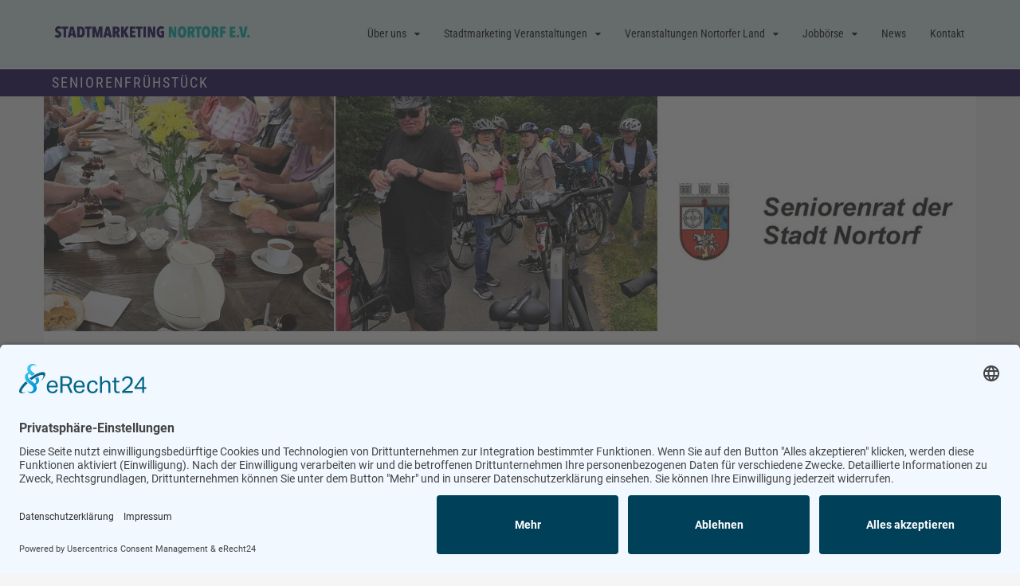

--- FILE ---
content_type: text/html; charset=UTF-8
request_url: https://stadtmarketing-nortorf.de/veranstaltungen/seniorenfruehstueck/
body_size: 26273
content:
<!doctype html>
<html lang="de">
<head>
	
	<script id="usercentrics-cmp" async data-eu-mode="true" data-settings-id="T44D8Rftg" src="https://app.eu.usercentrics.eu/browser-ui/latest/loader.js"></script>
	<script type="application/javascript" src="https://sdp.eu.usercentrics.eu/latest/uc-block.bundle.js"></script>
	<link rel="preconnect" href="//app.eu.usercentrics.eu">
	<link rel="preconnect" href="//api.eu.usercentrics.eu">
	<link rel="preconnect" href="//sdp.eu.usercentrics.eu">
	<link rel="preload" href="//app.eu.usercentrics.eu/browser-ui/latest/loader.js" as="script">
	
	
    <meta charset="UTF-8">
    <meta name="viewport" content="width=device-width, initial-scale=1">
    <link rel="profile" href="https://gmpg.org/xfn/11">

    <title>Seniorenfrühstück &#8211; Stadtmarketing und Tourismus Nortorf und Umland e.V.</title>
<meta name='robots' content='max-image-preview:large' />
            <script type="text/javascript">
                var jobsearch_sloc_country = '', jobsearch_sloc_state = '', jobsearch_sloc_city = '',
                    jobsearch_sloc_type = '', jobsearch_is_admin = '', jobsearch_is_post_page = '',
                    jobsearch_is_loc_editor = '';
            </script>
        <link rel='dns-prefetch' href='//api.tiles.mapbox.com' />
<link rel='dns-prefetch' href='//api.mapbox.com' />

<link rel="alternate" type="application/rss+xml" title="Stadtmarketing und Tourismus Nortorf und Umland e.V. &raquo; Feed" href="https://stadtmarketing-nortorf.de/feed/" />
<link rel="alternate" type="application/rss+xml" title="Stadtmarketing und Tourismus Nortorf und Umland e.V. &raquo; Kommentar-Feed" href="https://stadtmarketing-nortorf.de/comments/feed/" />
<link id='omgf-preload-0' rel='preload' href='//stadtmarketing-nortorf.de/wp-content/uploads/omgf/robotocondensed400300400italic700/roboto-condensed-normal-latin-ext.woff2?ver=1663235459' as='font' type='font/woff2' crossorigin />
<link id='omgf-preload-1' rel='preload' href='//stadtmarketing-nortorf.de/wp-content/uploads/omgf/robotocondensed400300400italic700/roboto-condensed-normal-latin.woff2?ver=1663235459' as='font' type='font/woff2' crossorigin />
<link id='omgf-preload-2' rel='preload' href='//stadtmarketing-nortorf.de/wp-content/uploads/omgf/google-fonts-1/roboto-normal-latin-ext-400.woff2?ver=1663235459' as='font' type='font/woff2' crossorigin />
<link id='omgf-preload-3' rel='preload' href='//stadtmarketing-nortorf.de/wp-content/uploads/omgf/google-fonts-1/roboto-normal-latin-400.woff2?ver=1663235459' as='font' type='font/woff2' crossorigin />
<link id='omgf-preload-4' rel='preload' href='//stadtmarketing-nortorf.de/wp-content/uploads/omgf/google-fonts-1/roboto-condensed-normal-latin-ext-400.woff2?ver=1663235459' as='font' type='font/woff2' crossorigin />
<link id='omgf-preload-5' rel='preload' href='//stadtmarketing-nortorf.de/wp-content/uploads/omgf/google-fonts-1/roboto-condensed-normal-latin-400.woff2?ver=1663235459' as='font' type='font/woff2' crossorigin />
<link id='omgf-preload-6' rel='preload' href='//stadtmarketing-nortorf.de/wp-content/uploads/omgf/google-fonts-1/roboto-slab-normal-latin-ext.woff2?ver=1663235459' as='font' type='font/woff2' crossorigin />
<link id='omgf-preload-7' rel='preload' href='//stadtmarketing-nortorf.de/wp-content/uploads/omgf/google-fonts-1/roboto-slab-normal-latin.woff2?ver=1663235459' as='font' type='font/woff2' crossorigin />
<link rel="alternate" title="oEmbed (JSON)" type="application/json+oembed" href="https://stadtmarketing-nortorf.de/wp-json/oembed/1.0/embed?url=https%3A%2F%2Fstadtmarketing-nortorf.de%2Fveranstaltungen%2Fseniorenfruehstueck%2F" />
<link rel="alternate" title="oEmbed (XML)" type="text/xml+oembed" href="https://stadtmarketing-nortorf.de/wp-json/oembed/1.0/embed?url=https%3A%2F%2Fstadtmarketing-nortorf.de%2Fveranstaltungen%2Fseniorenfruehstueck%2F&#038;format=xml" />
<style id='wp-img-auto-sizes-contain-inline-css' type='text/css'>
img:is([sizes=auto i],[sizes^="auto," i]){contain-intrinsic-size:3000px 1500px}
/*# sourceURL=wp-img-auto-sizes-contain-inline-css */
</style>

<link rel='stylesheet' id='sbi_styles-css' href='https://stadtmarketing-nortorf.de/wp-content/plugins/instagram-feed/css/sbi-styles.min.css?ver=6.10.0' type='text/css' media='all' />
<style id='wp-emoji-styles-inline-css' type='text/css'>

	img.wp-smiley, img.emoji {
		display: inline !important;
		border: none !important;
		box-shadow: none !important;
		height: 1em !important;
		width: 1em !important;
		margin: 0 0.07em !important;
		vertical-align: -0.1em !important;
		background: none !important;
		padding: 0 !important;
	}
/*# sourceURL=wp-emoji-styles-inline-css */
</style>
<link rel='stylesheet' id='wp-block-library-css' href='https://stadtmarketing-nortorf.de/wp-includes/css/dist/block-library/style.min.css?ver=6.9' type='text/css' media='all' />
<style id='wp-block-library-theme-inline-css' type='text/css'>
.wp-block-audio :where(figcaption){color:#555;font-size:13px;text-align:center}.is-dark-theme .wp-block-audio :where(figcaption){color:#ffffffa6}.wp-block-audio{margin:0 0 1em}.wp-block-code{border:1px solid #ccc;border-radius:4px;font-family:Menlo,Consolas,monaco,monospace;padding:.8em 1em}.wp-block-embed :where(figcaption){color:#555;font-size:13px;text-align:center}.is-dark-theme .wp-block-embed :where(figcaption){color:#ffffffa6}.wp-block-embed{margin:0 0 1em}.blocks-gallery-caption{color:#555;font-size:13px;text-align:center}.is-dark-theme .blocks-gallery-caption{color:#ffffffa6}:root :where(.wp-block-image figcaption){color:#555;font-size:13px;text-align:center}.is-dark-theme :root :where(.wp-block-image figcaption){color:#ffffffa6}.wp-block-image{margin:0 0 1em}.wp-block-pullquote{border-bottom:4px solid;border-top:4px solid;color:currentColor;margin-bottom:1.75em}.wp-block-pullquote :where(cite),.wp-block-pullquote :where(footer),.wp-block-pullquote__citation{color:currentColor;font-size:.8125em;font-style:normal;text-transform:uppercase}.wp-block-quote{border-left:.25em solid;margin:0 0 1.75em;padding-left:1em}.wp-block-quote cite,.wp-block-quote footer{color:currentColor;font-size:.8125em;font-style:normal;position:relative}.wp-block-quote:where(.has-text-align-right){border-left:none;border-right:.25em solid;padding-left:0;padding-right:1em}.wp-block-quote:where(.has-text-align-center){border:none;padding-left:0}.wp-block-quote.is-large,.wp-block-quote.is-style-large,.wp-block-quote:where(.is-style-plain){border:none}.wp-block-search .wp-block-search__label{font-weight:700}.wp-block-search__button{border:1px solid #ccc;padding:.375em .625em}:where(.wp-block-group.has-background){padding:1.25em 2.375em}.wp-block-separator.has-css-opacity{opacity:.4}.wp-block-separator{border:none;border-bottom:2px solid;margin-left:auto;margin-right:auto}.wp-block-separator.has-alpha-channel-opacity{opacity:1}.wp-block-separator:not(.is-style-wide):not(.is-style-dots){width:100px}.wp-block-separator.has-background:not(.is-style-dots){border-bottom:none;height:1px}.wp-block-separator.has-background:not(.is-style-wide):not(.is-style-dots){height:2px}.wp-block-table{margin:0 0 1em}.wp-block-table td,.wp-block-table th{word-break:normal}.wp-block-table :where(figcaption){color:#555;font-size:13px;text-align:center}.is-dark-theme .wp-block-table :where(figcaption){color:#ffffffa6}.wp-block-video :where(figcaption){color:#555;font-size:13px;text-align:center}.is-dark-theme .wp-block-video :where(figcaption){color:#ffffffa6}.wp-block-video{margin:0 0 1em}:root :where(.wp-block-template-part.has-background){margin-bottom:0;margin-top:0;padding:1.25em 2.375em}
/*# sourceURL=/wp-includes/css/dist/block-library/theme.min.css */
</style>
<style id='classic-theme-styles-inline-css' type='text/css'>
/*! This file is auto-generated */
.wp-block-button__link{color:#fff;background-color:#32373c;border-radius:9999px;box-shadow:none;text-decoration:none;padding:calc(.667em + 2px) calc(1.333em + 2px);font-size:1.125em}.wp-block-file__button{background:#32373c;color:#fff;text-decoration:none}
/*# sourceURL=/wp-includes/css/classic-themes.min.css */
</style>
<style id='global-styles-inline-css' type='text/css'>
:root{--wp--preset--aspect-ratio--square: 1;--wp--preset--aspect-ratio--4-3: 4/3;--wp--preset--aspect-ratio--3-4: 3/4;--wp--preset--aspect-ratio--3-2: 3/2;--wp--preset--aspect-ratio--2-3: 2/3;--wp--preset--aspect-ratio--16-9: 16/9;--wp--preset--aspect-ratio--9-16: 9/16;--wp--preset--color--black: #000000;--wp--preset--color--cyan-bluish-gray: #abb8c3;--wp--preset--color--white: #ffffff;--wp--preset--color--pale-pink: #f78da7;--wp--preset--color--vivid-red: #cf2e2e;--wp--preset--color--luminous-vivid-orange: #ff6900;--wp--preset--color--luminous-vivid-amber: #fcb900;--wp--preset--color--light-green-cyan: #7bdcb5;--wp--preset--color--vivid-green-cyan: #00d084;--wp--preset--color--pale-cyan-blue: #8ed1fc;--wp--preset--color--vivid-cyan-blue: #0693e3;--wp--preset--color--vivid-purple: #9b51e0;--wp--preset--gradient--vivid-cyan-blue-to-vivid-purple: linear-gradient(135deg,rgb(6,147,227) 0%,rgb(155,81,224) 100%);--wp--preset--gradient--light-green-cyan-to-vivid-green-cyan: linear-gradient(135deg,rgb(122,220,180) 0%,rgb(0,208,130) 100%);--wp--preset--gradient--luminous-vivid-amber-to-luminous-vivid-orange: linear-gradient(135deg,rgb(252,185,0) 0%,rgb(255,105,0) 100%);--wp--preset--gradient--luminous-vivid-orange-to-vivid-red: linear-gradient(135deg,rgb(255,105,0) 0%,rgb(207,46,46) 100%);--wp--preset--gradient--very-light-gray-to-cyan-bluish-gray: linear-gradient(135deg,rgb(238,238,238) 0%,rgb(169,184,195) 100%);--wp--preset--gradient--cool-to-warm-spectrum: linear-gradient(135deg,rgb(74,234,220) 0%,rgb(151,120,209) 20%,rgb(207,42,186) 40%,rgb(238,44,130) 60%,rgb(251,105,98) 80%,rgb(254,248,76) 100%);--wp--preset--gradient--blush-light-purple: linear-gradient(135deg,rgb(255,206,236) 0%,rgb(152,150,240) 100%);--wp--preset--gradient--blush-bordeaux: linear-gradient(135deg,rgb(254,205,165) 0%,rgb(254,45,45) 50%,rgb(107,0,62) 100%);--wp--preset--gradient--luminous-dusk: linear-gradient(135deg,rgb(255,203,112) 0%,rgb(199,81,192) 50%,rgb(65,88,208) 100%);--wp--preset--gradient--pale-ocean: linear-gradient(135deg,rgb(255,245,203) 0%,rgb(182,227,212) 50%,rgb(51,167,181) 100%);--wp--preset--gradient--electric-grass: linear-gradient(135deg,rgb(202,248,128) 0%,rgb(113,206,126) 100%);--wp--preset--gradient--midnight: linear-gradient(135deg,rgb(2,3,129) 0%,rgb(40,116,252) 100%);--wp--preset--font-size--small: 16px;--wp--preset--font-size--medium: 25px;--wp--preset--font-size--large: 31px;--wp--preset--font-size--x-large: 42px;--wp--preset--font-size--larger: 39px;--wp--preset--spacing--20: 0.44rem;--wp--preset--spacing--30: 0.67rem;--wp--preset--spacing--40: 1rem;--wp--preset--spacing--50: 1.5rem;--wp--preset--spacing--60: 2.25rem;--wp--preset--spacing--70: 3.38rem;--wp--preset--spacing--80: 5.06rem;--wp--preset--shadow--natural: 6px 6px 9px rgba(0, 0, 0, 0.2);--wp--preset--shadow--deep: 12px 12px 50px rgba(0, 0, 0, 0.4);--wp--preset--shadow--sharp: 6px 6px 0px rgba(0, 0, 0, 0.2);--wp--preset--shadow--outlined: 6px 6px 0px -3px rgb(255, 255, 255), 6px 6px rgb(0, 0, 0);--wp--preset--shadow--crisp: 6px 6px 0px rgb(0, 0, 0);}:where(.is-layout-flex){gap: 0.5em;}:where(.is-layout-grid){gap: 0.5em;}body .is-layout-flex{display: flex;}.is-layout-flex{flex-wrap: wrap;align-items: center;}.is-layout-flex > :is(*, div){margin: 0;}body .is-layout-grid{display: grid;}.is-layout-grid > :is(*, div){margin: 0;}:where(.wp-block-columns.is-layout-flex){gap: 2em;}:where(.wp-block-columns.is-layout-grid){gap: 2em;}:where(.wp-block-post-template.is-layout-flex){gap: 1.25em;}:where(.wp-block-post-template.is-layout-grid){gap: 1.25em;}.has-black-color{color: var(--wp--preset--color--black) !important;}.has-cyan-bluish-gray-color{color: var(--wp--preset--color--cyan-bluish-gray) !important;}.has-white-color{color: var(--wp--preset--color--white) !important;}.has-pale-pink-color{color: var(--wp--preset--color--pale-pink) !important;}.has-vivid-red-color{color: var(--wp--preset--color--vivid-red) !important;}.has-luminous-vivid-orange-color{color: var(--wp--preset--color--luminous-vivid-orange) !important;}.has-luminous-vivid-amber-color{color: var(--wp--preset--color--luminous-vivid-amber) !important;}.has-light-green-cyan-color{color: var(--wp--preset--color--light-green-cyan) !important;}.has-vivid-green-cyan-color{color: var(--wp--preset--color--vivid-green-cyan) !important;}.has-pale-cyan-blue-color{color: var(--wp--preset--color--pale-cyan-blue) !important;}.has-vivid-cyan-blue-color{color: var(--wp--preset--color--vivid-cyan-blue) !important;}.has-vivid-purple-color{color: var(--wp--preset--color--vivid-purple) !important;}.has-black-background-color{background-color: var(--wp--preset--color--black) !important;}.has-cyan-bluish-gray-background-color{background-color: var(--wp--preset--color--cyan-bluish-gray) !important;}.has-white-background-color{background-color: var(--wp--preset--color--white) !important;}.has-pale-pink-background-color{background-color: var(--wp--preset--color--pale-pink) !important;}.has-vivid-red-background-color{background-color: var(--wp--preset--color--vivid-red) !important;}.has-luminous-vivid-orange-background-color{background-color: var(--wp--preset--color--luminous-vivid-orange) !important;}.has-luminous-vivid-amber-background-color{background-color: var(--wp--preset--color--luminous-vivid-amber) !important;}.has-light-green-cyan-background-color{background-color: var(--wp--preset--color--light-green-cyan) !important;}.has-vivid-green-cyan-background-color{background-color: var(--wp--preset--color--vivid-green-cyan) !important;}.has-pale-cyan-blue-background-color{background-color: var(--wp--preset--color--pale-cyan-blue) !important;}.has-vivid-cyan-blue-background-color{background-color: var(--wp--preset--color--vivid-cyan-blue) !important;}.has-vivid-purple-background-color{background-color: var(--wp--preset--color--vivid-purple) !important;}.has-black-border-color{border-color: var(--wp--preset--color--black) !important;}.has-cyan-bluish-gray-border-color{border-color: var(--wp--preset--color--cyan-bluish-gray) !important;}.has-white-border-color{border-color: var(--wp--preset--color--white) !important;}.has-pale-pink-border-color{border-color: var(--wp--preset--color--pale-pink) !important;}.has-vivid-red-border-color{border-color: var(--wp--preset--color--vivid-red) !important;}.has-luminous-vivid-orange-border-color{border-color: var(--wp--preset--color--luminous-vivid-orange) !important;}.has-luminous-vivid-amber-border-color{border-color: var(--wp--preset--color--luminous-vivid-amber) !important;}.has-light-green-cyan-border-color{border-color: var(--wp--preset--color--light-green-cyan) !important;}.has-vivid-green-cyan-border-color{border-color: var(--wp--preset--color--vivid-green-cyan) !important;}.has-pale-cyan-blue-border-color{border-color: var(--wp--preset--color--pale-cyan-blue) !important;}.has-vivid-cyan-blue-border-color{border-color: var(--wp--preset--color--vivid-cyan-blue) !important;}.has-vivid-purple-border-color{border-color: var(--wp--preset--color--vivid-purple) !important;}.has-vivid-cyan-blue-to-vivid-purple-gradient-background{background: var(--wp--preset--gradient--vivid-cyan-blue-to-vivid-purple) !important;}.has-light-green-cyan-to-vivid-green-cyan-gradient-background{background: var(--wp--preset--gradient--light-green-cyan-to-vivid-green-cyan) !important;}.has-luminous-vivid-amber-to-luminous-vivid-orange-gradient-background{background: var(--wp--preset--gradient--luminous-vivid-amber-to-luminous-vivid-orange) !important;}.has-luminous-vivid-orange-to-vivid-red-gradient-background{background: var(--wp--preset--gradient--luminous-vivid-orange-to-vivid-red) !important;}.has-very-light-gray-to-cyan-bluish-gray-gradient-background{background: var(--wp--preset--gradient--very-light-gray-to-cyan-bluish-gray) !important;}.has-cool-to-warm-spectrum-gradient-background{background: var(--wp--preset--gradient--cool-to-warm-spectrum) !important;}.has-blush-light-purple-gradient-background{background: var(--wp--preset--gradient--blush-light-purple) !important;}.has-blush-bordeaux-gradient-background{background: var(--wp--preset--gradient--blush-bordeaux) !important;}.has-luminous-dusk-gradient-background{background: var(--wp--preset--gradient--luminous-dusk) !important;}.has-pale-ocean-gradient-background{background: var(--wp--preset--gradient--pale-ocean) !important;}.has-electric-grass-gradient-background{background: var(--wp--preset--gradient--electric-grass) !important;}.has-midnight-gradient-background{background: var(--wp--preset--gradient--midnight) !important;}.has-small-font-size{font-size: var(--wp--preset--font-size--small) !important;}.has-medium-font-size{font-size: var(--wp--preset--font-size--medium) !important;}.has-large-font-size{font-size: var(--wp--preset--font-size--large) !important;}.has-x-large-font-size{font-size: var(--wp--preset--font-size--x-large) !important;}
:where(.wp-block-post-template.is-layout-flex){gap: 1.25em;}:where(.wp-block-post-template.is-layout-grid){gap: 1.25em;}
:where(.wp-block-term-template.is-layout-flex){gap: 1.25em;}:where(.wp-block-term-template.is-layout-grid){gap: 1.25em;}
:where(.wp-block-columns.is-layout-flex){gap: 2em;}:where(.wp-block-columns.is-layout-grid){gap: 2em;}
:root :where(.wp-block-pullquote){font-size: 1.5em;line-height: 1.6;}
/*# sourceURL=global-styles-inline-css */
</style>
<link rel='stylesheet' id='events-manager-css' href='https://stadtmarketing-nortorf.de/wp-content/plugins/events-manager/includes/css/events-manager.min.css?ver=7.2.3.1' type='text/css' media='all' />
<style id='events-manager-inline-css' type='text/css'>
body .em { --font-family : inherit; --font-weight : inherit; --font-size : 1em; --line-height : inherit; }
/*# sourceURL=events-manager-inline-css */
</style>
<link rel='stylesheet' id='events-manager-pro-css' href='https://stadtmarketing-nortorf.de/wp-content/plugins/events-manager-pro/includes/css/events-manager-pro.css?ver=3.2.7' type='text/css' media='all' />
<link rel='stylesheet' id='theme-my-login-css' href='https://stadtmarketing-nortorf.de/wp-content/plugins/theme-my-login/assets/styles/theme-my-login.min.css?ver=7.1.14' type='text/css' media='all' />
<link rel='stylesheet' id='jquery-ui-css' href='https://stadtmarketing-nortorf.de/wp-content/plugins/wp-jobsearch/admin/css/jquery-ui.css?ver=6.9' type='text/css' media='all' />
<link rel='stylesheet' id='wp-jobsearch-flaticon-css' href='https://stadtmarketing-nortorf.de/wp-content/plugins/wp-jobsearch/icon-picker/css/flaticon.css?ver=2.5.3' type='text/css' media='all' />
<link rel='stylesheet' id='wp-jobsearch-font-awesome-css' href='https://stadtmarketing-nortorf.de/wp-content/plugins/wp-jobsearch/icon-picker/css/font-awesome.css?ver=2.5.3' type='text/css' media='all' />
<link rel='stylesheet' id='wp-jobsearch-selectize-def-css' href='https://stadtmarketing-nortorf.de/wp-content/plugins/wp-jobsearch/css/selectize.default.css?ver=2.5.3' type='text/css' media='all' />
<link rel='stylesheet' id='mapbox-style-css' href='https://api.tiles.mapbox.com/mapbox-gl-js/v1.6.0/mapbox-gl.css?ver=2.5.3' type='text/css' media='all' />
<link rel='stylesheet' id='mapbox-geocoder-style-css' href='https://api.mapbox.com/mapbox-gl-js/plugins/mapbox-gl-geocoder/v4.4.2/mapbox-gl-geocoder.css?ver=2.5.3' type='text/css' media='all' />
<link rel='stylesheet' id='mapbox-directions-style-css' href='https://api.mapbox.com/mapbox-gl-js/plugins/mapbox-gl-directions/v4.0.2/mapbox-gl-directions.css?ver=2.5.3' type='text/css' media='all' />
<link rel='stylesheet' id='jobsearch-intlTelInput-css' href='https://stadtmarketing-nortorf.de/wp-content/plugins/wp-jobsearch/css/intlTelInput.css?ver=2.5.3' type='text/css' media='all' />
<link rel='stylesheet' id='wp-jobsearch-css-css' href='https://stadtmarketing-nortorf.de/wp-content/plugins/wp-jobsearch/css/plugin.css?ver=2.5.3' type='text/css' media='all' />
<link rel='stylesheet' id='jobsearch-color-style-css' href='https://stadtmarketing-nortorf.de/wp-content/plugins/wp-jobsearch/css/color.css?ver=2.5.3' type='text/css' media='all' />
<link rel='stylesheet' id='plugin-responsive-styles-css' href='https://stadtmarketing-nortorf.de/wp-content/plugins/wp-jobsearch/css/plugin-responsive.css?ver=2.5.3' type='text/css' media='all' />
<link rel='stylesheet' id='jobsearch-patch-css' href='https://stadtmarketing-nortorf.de/wp-content/plugins/wp-jobsearch/css/patch.css?ver=2.5.3' type='text/css' media='all' />
<link rel='stylesheet' id='datetimepicker-style-css' href='https://stadtmarketing-nortorf.de/wp-content/plugins/wp-jobsearch/css/jquery.datetimepicker.css?ver=2.5.3' type='text/css' media='all' />
<link rel='stylesheet' id='jobsearch-tag-it-css' href='https://stadtmarketing-nortorf.de/wp-content/plugins/wp-jobsearch/css/jquery.tagit.css?ver=2.5.3' type='text/css' media='all' />
<link rel='stylesheet' id='ow-wpvc-front-css-css' href='https://stadtmarketing-nortorf.de/wp-content/plugins/wp-voting-contest/assets/css/ow-wpvc-front-css.css?ver=5.8' type='text/css' media='all' />
<link rel='stylesheet' id='ow-wpvc-gallery-css' href='https://stadtmarketing-nortorf.de/wp-content/plugins/wp-voting-contest/assets/css/ow-wpvc-gallery.css?ver=5.8' type='text/css' media='all' />
<link rel='stylesheet' id='google_fonts-css' href='//stadtmarketing-nortorf.de/wp-content/uploads/omgf/google_fonts/google_fonts.css?ver=1663235459' type='text/css' media='all' />
<link rel='stylesheet' id='material_icons-css' href='//fonts.googleapis.com/icon?family=Material+Icons' type='text/css' media='all' />
<link rel='stylesheet' id='Roboto+Condensed:400,300,400italic,700-css' href='//stadtmarketing-nortorf.de/wp-content/uploads/omgf/robotocondensed400300400italic700/robotocondensed400300400italic700.css?ver=1663235459' type='text/css' media='all' />
<link rel='stylesheet' id='font-awesome-css' href='https://stadtmarketing-nortorf.de/wp-content/plugins/elementor/assets/lib/font-awesome/css/font-awesome.min.css?ver=4.7.0' type='text/css' media='all' />
<link rel='stylesheet' id='slick-css-css' href='https://stadtmarketing-nortorf.de/wp-content/themes/event-listing/assets/vendor/slick/slick.css?ver=6.9' type='text/css' media='all' />
<link rel='stylesheet' id='slick-theme-css-css' href='https://stadtmarketing-nortorf.de/wp-content/themes/event-listing/assets/vendor/slick/slick-theme.css?ver=6.9' type='text/css' media='all' />
<link rel='stylesheet' id='event-listing-style-css' href='https://stadtmarketing-nortorf.de/wp-content/themes/event-listing/style.css?ver=6.9' type='text/css' media='all' />
<style id='event-listing-style-inline-css' type='text/css'>

            body{ 
                font-family:Roboto Condensed; 
            }
            body, .event-social-menu li a:before,
            input[type="submit"],
            button, 
            input[type="button"], 
            input[type="reset"]{ 
                font-size: 14px; 
            }
            body, .event-social-menu li a:before{ 
                line-height:24px; 
            }
            body{ 
                font-weight:400; 
            }
            h1, .site-title{ 
                font-family:Roboto Condensed; 
            }
            h1, .site-title{ 
                font-size:30px; 
            }
            h1, .site-title{ 
                line-height: 34px; 
            }
            h1, .site-title{ 
                font-weight:700; 
            }
            h2{ 
                font-family:Roboto Condensed; 
            }
            h2{ 
                font-size:24px; 
            }
            h2{ 
                line-height:36px; 
            }
            h2{ 
                font-weight:700; 
            }
            h3{ 
                font-family:Roboto Condensed; 
            }
            h3{ 
                font-size:20px; 
            }
            h3{ 
                line-height:28px; 
            }
            h3{ 
                font-weight: 600; 
            }
            h4{ 
                font-family:Roboto Condensed; 
            }
            h4{ 
                font-size:18px; 
            }
            h4{ 
                line-height:24px; 
            }
            h4{ 
                font-weight: 600; 
            }
            h5{ 
                font-family:Roboto Condensed; 
            }
            h5{ 
                font-size: 16px; 
            }
            h5{ 
                line-height:20px; 
            }
            h5{ 
                font-weight:400; 
            }
            h6{ 
                font-family:Roboto Condensed; 
            }
            h6{ 
                font-size:14px; 
            }
            h6{ 
                line-height:18px; 
            }
            h6{ 
                font-weight:400; 
            }
            :root{
                --wpem-theme-content-color:#ffffff;
            }
            :root{
                --wpem-theme-primary-color:#4cb5ab;
            }
            :root{
                --wpem-theme-secondary-color:#111111;
            }
            :root{
                --wpem-theme-button-color:#4cb5ab;
            }
            :root{
                --wpem-theme-button-text-color:#ffffff;
            }
            :root{
                --wpem-theme-link-color:#1e73be;
            }
            :root{
                --wpem-theme-link-hover-color:#111111;
            }
/*# sourceURL=event-listing-style-inline-css */
</style>
<script type="text/javascript" src="https://stadtmarketing-nortorf.de/wp-includes/js/jquery/jquery.min.js?ver=3.7.1" id="jquery-core-js"></script>
<script type="text/javascript" src="https://stadtmarketing-nortorf.de/wp-includes/js/jquery/jquery-migrate.min.js?ver=3.4.1" id="jquery-migrate-js"></script>
<script type="text/javascript" src="https://stadtmarketing-nortorf.de/wp-includes/js/jquery/ui/core.min.js?ver=1.13.3" id="jquery-ui-core-js"></script>
<script type="text/javascript" src="https://stadtmarketing-nortorf.de/wp-includes/js/jquery/ui/mouse.min.js?ver=1.13.3" id="jquery-ui-mouse-js"></script>
<script type="text/javascript" src="https://stadtmarketing-nortorf.de/wp-includes/js/jquery/ui/sortable.min.js?ver=1.13.3" id="jquery-ui-sortable-js"></script>
<script type="text/javascript" src="https://stadtmarketing-nortorf.de/wp-includes/js/jquery/ui/datepicker.min.js?ver=1.13.3" id="jquery-ui-datepicker-js"></script>
<script type="text/javascript" id="jquery-ui-datepicker-js-after">
/* <![CDATA[ */
jQuery(function(jQuery){jQuery.datepicker.setDefaults({"closeText":"Schlie\u00dfen","currentText":"Heute","monthNames":["Januar","Februar","M\u00e4rz","April","Mai","Juni","Juli","August","September","Oktober","November","Dezember"],"monthNamesShort":["Jan.","Feb.","M\u00e4rz","Apr.","Mai","Juni","Juli","Aug.","Sep.","Okt.","Nov.","Dez."],"nextText":"Weiter","prevText":"Zur\u00fcck","dayNames":["Sonntag","Montag","Dienstag","Mittwoch","Donnerstag","Freitag","Samstag"],"dayNamesShort":["So.","Mo.","Di.","Mi.","Do.","Fr.","Sa."],"dayNamesMin":["S","M","D","M","D","F","S"],"dateFormat":"d. MM yy","firstDay":1,"isRTL":false});});
//# sourceURL=jquery-ui-datepicker-js-after
/* ]]> */
</script>
<script type="text/javascript" src="https://stadtmarketing-nortorf.de/wp-includes/js/jquery/ui/resizable.min.js?ver=1.13.3" id="jquery-ui-resizable-js"></script>
<script type="text/javascript" src="https://stadtmarketing-nortorf.de/wp-includes/js/jquery/ui/draggable.min.js?ver=1.13.3" id="jquery-ui-draggable-js"></script>
<script type="text/javascript" src="https://stadtmarketing-nortorf.de/wp-includes/js/jquery/ui/controlgroup.min.js?ver=1.13.3" id="jquery-ui-controlgroup-js"></script>
<script type="text/javascript" src="https://stadtmarketing-nortorf.de/wp-includes/js/jquery/ui/checkboxradio.min.js?ver=1.13.3" id="jquery-ui-checkboxradio-js"></script>
<script type="text/javascript" src="https://stadtmarketing-nortorf.de/wp-includes/js/jquery/ui/button.min.js?ver=1.13.3" id="jquery-ui-button-js"></script>
<script type="text/javascript" src="https://stadtmarketing-nortorf.de/wp-includes/js/jquery/ui/dialog.min.js?ver=1.13.3" id="jquery-ui-dialog-js"></script>
<script type="text/javascript" id="events-manager-js-extra">
/* <![CDATA[ */
var EM = {"ajaxurl":"https://stadtmarketing-nortorf.de/wp-admin/admin-ajax.php","locationajaxurl":"https://stadtmarketing-nortorf.de/wp-admin/admin-ajax.php?action=locations_search","firstDay":"1","locale":"de","dateFormat":"yy-mm-dd","ui_css":"https://stadtmarketing-nortorf.de/wp-content/plugins/events-manager/includes/css/jquery-ui/build.min.css","show24hours":"1","is_ssl":"1","autocomplete_limit":"10","calendar":{"breakpoints":{"small":560,"medium":908,"large":false},"month_format":"M Y"},"phone":"","datepicker":{"format":"d.m.Y","locale":"de"},"search":{"breakpoints":{"small":650,"medium":850,"full":false}},"url":"https://stadtmarketing-nortorf.de/wp-content/plugins/events-manager","assets":{"input.em-uploader":{"js":{"em-uploader":{"url":"https://stadtmarketing-nortorf.de/wp-content/plugins/events-manager/includes/js/em-uploader.js?v=7.2.3.1","event":"em_uploader_ready","requires":"filepond"},"filepond-validate-size":"filepond/plugins/filepond-plugin-file-validate-size.js?v=7.2.3.1","filepond-validate-type":"filepond/plugins/filepond-plugin-file-validate-type.js?v=7.2.3.1","filepond-image-validate-size":"filepond/plugins/filepond-plugin-image-validate-size.js?v=7.2.3.1","filepond-exif-orientation":"filepond/plugins/filepond-plugin-image-exif-orientation.js?v=7.2.3.1","filepond-get-file":"filepond/plugins/filepond-plugin-get-file.js?v=7.2.3.1","filepond-plugin-image-overlay":"filepond/plugins/filepond-plugin-image-overlay.js?v=7.2.3.1","filepond-plugin-image-thumbnail":"filepond/plugins/filepond-plugin-image-thumbnail.js?v=7.2.3.1","filepond-plugin-pdf-preview-overlay":"filepond/plugins/filepond-plugin-pdf-preview-overlay.js?v=7.2.3.1","filepond-plugin-file-icon":"filepond/plugins/filepond-plugin-file-icon.js?v=7.2.3.1","filepond":{"url":"filepond/filepond.js?v=7.2.3.1","locale":"de-de"}},"css":{"em-filepond":"filepond/em-filepond.min.css?v=7.2.3.1","filepond-preview":"filepond/plugins/filepond-plugin-image-preview.min.css?v=7.2.3.1","filepond-plugin-image-overlay":"filepond/plugins/filepond-plugin-image-overlay.min.css?v=7.2.3.1","filepond-get-file":"filepond/plugins/filepond-plugin-get-file.min.css?v=7.2.3.1"}},".em-event-editor":{"js":{"event-editor":{"url":"https://stadtmarketing-nortorf.de/wp-content/plugins/events-manager/includes/js/events-manager-event-editor.js?v=7.2.3.1","event":"em_event_editor_ready"}},"css":{"event-editor":"https://stadtmarketing-nortorf.de/wp-content/plugins/events-manager/includes/css/events-manager-event-editor.min.css?v=7.2.3.1"}},".em-recurrence-sets, .em-timezone":{"js":{"luxon":{"url":"luxon/luxon.js?v=7.2.3.1","event":"em_luxon_ready"}}},".em-booking-form, #em-booking-form, .em-booking-recurring, .em-event-booking-form":{"js":{"em-bookings":{"url":"https://stadtmarketing-nortorf.de/wp-content/plugins/events-manager/includes/js/bookingsform.js?v=7.2.3.1","event":"em_booking_form_js_loaded"}}},"#em-opt-archetypes":{"js":{"archetypes":"https://stadtmarketing-nortorf.de/wp-content/plugins/events-manager/includes/js/admin-archetype-editor.js?v=7.2.3.1","archetypes_ms":"https://stadtmarketing-nortorf.de/wp-content/plugins/events-manager/includes/js/admin-archetypes.js?v=7.2.3.1","qs":"qs/qs.js?v=7.2.3.1"}}},"cached":"1","uploads":{"endpoint":"https://stadtmarketing-nortorf.de/wp-json/events-manager/v1/uploads","nonce":"cd782c58b2","delete_confirm":"Bist du sicher, dass du diese Datei l\u00f6schen m\u00f6chtest? Sie wird beim Absenden gel\u00f6scht.","images":{"max_file_size":"","image_max_width":"","image_max_height":"","image_min_width":"50","image_min_height":"50"},"files":{"max_file_size":"","types":{"0":"image/gif","1":"image/jpeg","3":"image/png","4":"image/heic"}}},"api_nonce":"42d537055e","txt_search":"Suche","txt_searching":"Suche...","txt_loading":"Wird geladen\u00a0\u2026","cache":"1"};
//# sourceURL=events-manager-js-extra
/* ]]> */
</script>
<script type="text/javascript" src="https://stadtmarketing-nortorf.de/wp-content/plugins/events-manager/includes/js/events-manager.js?ver=7.2.3.1" id="events-manager-js"></script>
<script type="text/javascript" src="https://stadtmarketing-nortorf.de/wp-content/plugins/events-manager/includes/external/flatpickr/l10n/de.js?ver=7.2.3.1" id="em-flatpickr-localization-js"></script>
<script type="text/javascript" src="https://stadtmarketing-nortorf.de/wp-content/plugins/events-manager-pro/includes/js/events-manager-pro.js?ver=3.2.7" id="events-manager-pro-js"></script>
<script type="text/javascript" id="wpm-6310-ajax-script-js-extra">
/* <![CDATA[ */
var my_ajax_object = {"ajax_url":"https://stadtmarketing-nortorf.de/wp-admin/admin-ajax.php"};
//# sourceURL=wpm-6310-ajax-script-js-extra
/* ]]> */
</script>
<script type="text/javascript" src="https://stadtmarketing-nortorf.de/wp-content/plugins/team-showcase-supreme/assets/js/ajaxdata.js?ver=6.9" id="wpm-6310-ajax-script-js"></script>
<script type="text/javascript" id="zxcvbn-async-js-extra">
/* <![CDATA[ */
var _zxcvbnSettings = {"src":"https://stadtmarketing-nortorf.de/wp-includes/js/zxcvbn.min.js"};
//# sourceURL=zxcvbn-async-js-extra
/* ]]> */
</script>
<script type="text/javascript" src="https://stadtmarketing-nortorf.de/wp-includes/js/zxcvbn-async.min.js?ver=1.0" id="zxcvbn-async-js"></script>
<script type="text/javascript" src="https://stadtmarketing-nortorf.de/wp-content/plugins/wp-jobsearch/admin/js/jquery-ui.js?ver=2.5.3" id="jquery-ui-js"></script>
<link rel="https://api.w.org/" href="https://stadtmarketing-nortorf.de/wp-json/" /><link rel="EditURI" type="application/rsd+xml" title="RSD" href="https://stadtmarketing-nortorf.de/xmlrpc.php?rsd" />
<meta name="generator" content="WordPress 6.9" />
<link rel="canonical" href="https://stadtmarketing-nortorf.de/veranstaltungen/seniorenfruehstueck/" />
<link rel='shortlink' href='https://stadtmarketing-nortorf.de/?p=5275' />
<meta name="framework" content="Redux 4.2.11" /><meta name="generator" content="Elementor 3.34.0; features: additional_custom_breakpoints; settings: css_print_method-external, google_font-enabled, font_display-auto">
			<style>
				.e-con.e-parent:nth-of-type(n+4):not(.e-lazyloaded):not(.e-no-lazyload),
				.e-con.e-parent:nth-of-type(n+4):not(.e-lazyloaded):not(.e-no-lazyload) * {
					background-image: none !important;
				}
				@media screen and (max-height: 1024px) {
					.e-con.e-parent:nth-of-type(n+3):not(.e-lazyloaded):not(.e-no-lazyload),
					.e-con.e-parent:nth-of-type(n+3):not(.e-lazyloaded):not(.e-no-lazyload) * {
						background-image: none !important;
					}
				}
				@media screen and (max-height: 640px) {
					.e-con.e-parent:nth-of-type(n+2):not(.e-lazyloaded):not(.e-no-lazyload),
					.e-con.e-parent:nth-of-type(n+2):not(.e-lazyloaded):not(.e-no-lazyload) * {
						background-image: none !important;
					}
				}
			</style>
					<style type="text/css">
					.site-title,
			.site-description {
				position: absolute;
				clip: rect(1px, 1px, 1px, 1px);
			}
				</style>
		<link rel="icon" href="https://stadtmarketing-nortorf.de/wp-content/uploads/2022/09/cropped-favicon-32x32.png" sizes="32x32" />
<link rel="icon" href="https://stadtmarketing-nortorf.de/wp-content/uploads/2022/09/cropped-favicon-192x192.png" sizes="192x192" />
<link rel="apple-touch-icon" href="https://stadtmarketing-nortorf.de/wp-content/uploads/2022/09/cropped-favicon-180x180.png" />
<meta name="msapplication-TileImage" content="https://stadtmarketing-nortorf.de/wp-content/uploads/2022/09/cropped-favicon-270x270.png" />
		<style type="text/css" id="wp-custom-css">
			.header-main, .footer-top {

    background-color: #def1f0;
}
.site-footer {
    padding: 0 !important;
}
	
	.container, .contain-main-wrapper {
    padding-right: 0;
    padding-left: 0;
}

.page-header-wrapper {
    padding: 0;
    background: #170853;
	border-top: 2px solid #fff;
}
#primary.content-area {
    padding: 0 !important;
}
.page-header-wrapper h1.entry-title {
    margin: 0px 10px;
    color: #fff;
    font-weight: 400;
	font-size: 18px;
	text-transform: uppercase;
	letter-spacing: 2px;
}

.site-footer {
    padding: 15px;
}

#primary.content-area {
	padding: 10px;
}

.wpem-event-listings.wpem-event-listing-box-view .wpem-event-layout-wrapper {
    background-color: #fff;
}

.wpem-event-listing-header-title .wpem-heading-text, .site-info  {
	display: none;
}

.main-contain-wrapper {
    padding: 0;
}

.elementor-kit-26 .elementor-button {
    border-radius: 25px;
}

.entry-content a .elementor-button-text {
    color: #fff !important;
}


.em.pixelbones h4, .em.pixelbones h5, .em.pixelbones h6  {
    margin: 10px 0 !important;
    font-weight: 400!important;
	font-size: 24px!important;
	background-color: #daf3f1!important;
	padding: 10px!important;
}

h3.em-booking-section-title {
		width: auto;
    background-color: #daf3f1!important;
    color: #000!important;
    font-size: 24px!important;
    font-weight: 400!important;
    padding: 0!important;
    border-width: 0px!important;
    border-style: solid;
    border-color: var(--main-border-color);
    margin: 0;
	padding: 10px!important;
}


.wpem-single-event-page .wpem-single-event-wrapper .wpem-single-event-body .wpem-single-event-left-content .wpem-additional-info-block {
    background: none;
    border-top: 0px solid var(--wpem-gray-border-color);
    border-bottom: 0px solid var(--wpem-gray-border-color);
    padding: 0;
    margin: 0;
}

.em-event-bookings-meta {
	margin: 20px 0 !important;
}	



@media (min-width: 600px) {
.em.pixelbones h3 {
    font-size: calc(var(--font-size) + 10px)!important;
}
}

.wpem-additional-info-block-details p, .em.pixelbones li {
	font-size: 16px !important;
	line-height: 20px !important;
}

.em.em-list-widget {
			display: flex;
			flex-direction: row;
			gap: 15px;
			flex-wrap: wrap;
}

.em.em-list-widget .em-item {
			flex-wrap: nowrap;
			width: 100%;
			margin-bottom: 0!important;
			background-color: #fff;
			padding: 10px;
			border-radius: 0px;
			word-break: break-word;
}


@media (min-width: 767px) {
	.em.em-list-widget {
			display: flex;
			flex-direction: row;
			gap: 15px;
			flex-wrap: wrap;
	}

	.em.em-list-widget .em-item {
			flex-wrap: nowrap;
			gap: 5px;
			width: 32%;
			margin-bottom: 0!important;
			background-color: #fff;
			padding: 20px;
			border-radius: 0px;
	}
}

.em.pixelbones a {
    color: #4cb5ab!important;
}

.em-item-name a {
	font-size: 24px;
		font-family: inherit;
	font-weight: 600;
}

.em.em-list-widget .em-item .em-item-image img {
    padding: 0;
}
.em-event-date, .em-event-location {
	font-size: 16px;
}



.em.pixelbones h3 {
    letter-spacing: 0px!important;
	font-weight: 400!important;
}

.em.em-item.em-item-single .em-item-header, .em.em-item.em-item-single .em-item-meta {
    display: block;
}

@media (min-width: 767px) {
.wpem-single-event-left-content {
    display: block;
    width: 60%;
    float: left;
    padding: 20px;
}

.wpem-single-event-right-content {
    display: block;
    width: 33.8%;
    float: right;
    background-color: #fbfafa;
    padding: 0px 20px 40px 20px;
    border-left: 1px solid #ccc;
}
}

.em.em-event-booking-form .em-booking-section {
    margin: 20px 10px;
}


.wpem-event-category-text.event-category  {
    background-color: #fff;
    border-radius: 5px;
    padding: 10px;
}

.em.pixelbones .input input[type=submit] {

    background-color: #151348 !important;
    color: #fff !important;
    border-radius: 20px !important;
	font-size: 14px !important;
}

.em.pixelbones .input input[type=submit]:hover {
		
    background-color: #ddd !important;
}

.elementor-headline {
    word-break: break-word;
}

@media (min-width: 767px) {
h3.day, .date {
    background-color: #4bb5ab;
    border-radius: 0px;
    position: relative;
    top: 30px;
    color: #fff;
    padding: 10px;
    left: -20px;
}
}

.em.em-list-widget .em-item .em-item-image img {
    display: none;
}

.em.pixelbones h4 {
	letter-spacing: 0px !important;
}

.wpem-event-organizer-name {
	font-size: 16px;
	font-style: italic;
}

.em-event-meta {
	font-size: 16px;
}

.em.em-search .em-search-views .em-search-views-options-list, .em.em-search-advanced .em-search-views .em-search-views-options-list {
    display: block !important;
    padding: 0 !important;
    margin: 5px 0 !important;
    border: 0 !important;
    background: 0 0 !important;
    background-color: #fff !important;
    cursor: pointer !important;
    overflow: visible !important;
}

.event-form-bookings.em.pixelbones.em-event-editor-section {
	display: none;
}

@media (min-width: 767px) {
.em-modal-popup.active .em.em-list-widget .em-item {
    flex-wrap: nowrap;
    gap: 5px;
    width: 100%;
    margin-bottom: 0!important;
    background-color: #fff;
    padding: 20px;
    border-radius: 0px;
}
}

.css-event-form {
	padding: 20px;
}

.em.em-view-container, .css-locations-admin, .css-events-admin, .css-my-bookings, .em-events-search, .blog-list, .tml.tml-login, .tml.tml-register, .tml.tml-lostpassword, .tml-dashboard {
	padding: 20px;
}

button.search-submit, table.widefat, table.widefat.events-table {
	border: none;
	padding: 10px;
}

@media (max-width: 1185px) {
	.footer-top, .copyright {
		padding: 15px;
	}
}

@media (max-width: 767px) {
	.em.em-list-widget .em-item .em-item-image {
    width: 10% !important;
    height: 10%;
}
}

.em-item-name a {
    font-size: 22px;
}

@media (max-width: 991px) {
.main-navigation.toggled ul {
    display: block;
    margin: 0 10px;
    line-height: 8px;
}
	
	.elementor-headline {
    font-size: 30px !important;
}
	
	.elementor-3317 .elementor-element.elementor-element-59b0ac35 > .elementor-widget-container {
    padding: 10px !important;
}
	}

.elementor-shortcode .css-event-form .wrap {
	display: none;
}


.elementor-kit-26 button, #qt_em-editor-content_toolbar input {
    background-color: transparent;
}


.tml-field-wrap.tml-submit-wrap button {
	  background-color:#4ab3a9 !important;
		padding: 15px 30px;
    border: none;
    border-radius: 25px;
    color: #fff !important;
    font-size: 16px !important;
	line-height:16px !important;
}

.css-event-form, .em.em-view-container#em-view-568364851 {
	padding: 0px !important;
}

.grecaptcha-badge {
	bottom: 70px !important;
}

.elementor-posts-container.elementor-has-item-ratio .elementor-post__thumbnail img {
    left: calc(90% + 1px) !important;
}

.em.em-calendar .em-cal-body.even-aspect .em-cal-day {
    aspect-ratio: 0/1;
}

.elementor-posts .elementor-post__card .elementor-post__thumbnail img {
    width: auto !important;
	height: 100% !important;
}

.elementor-kit-26 button, #qt_em-editor-content_toolbar input {
    background-color: #ccc;
}

.wp-block-search__input.wp-block-search__input {
    background-color: #f6f5f3;
}

ul, ol {
    margin: 0;
}

.MuiCardMedia-root {
    display: block;
    background-size: contain !important;
    background-repeat: no-repeat;
    background-position: center;
    width: 250px !important;
    height: 200px !important;
}

/** veranstaltungskalender **/
.em.em-list.em-grid>div.em-item .em-item-image:not(.has-placeholder)>div img {
    object-position: center right;
}

.em.em-calendar .em-cal-body.even-aspect .em-cal-day {
    border-right: 1px dotted #ccc;
}
.em.em-calendar.size-small .em-cal-body {
    justify-items: flex-start;
    align-items: flex-start;
}

.em.em-calendar.size-medium .em-cal-body .em-cal-day .em-cal-event, .em.em-calendar.size-small .em-cal-body .em-cal-day .em-cal-event {
    display: block;
}

.em.em-calendar .em-cal-body.event-style-pill .em-cal-event {
    width: 90%;
}

.em.em-calendar {
	--date-today-background: #e6017f;
	--date-today-border: 1px solid #e6017f;
}

.em.em-calendar .em-cal-body.event-style-pill .em-cal-event.multiday.has-start>div {
    border-top-right-radius: 5px;
    border-bottom-right-radius: 5px;
}

.em.em-calendar .em-cal-body.event-style-pill .em-cal-event>div {
    text-align: left;
    background-color: var(--event-background-color);
    border: 0px solid var(--event-border-color);
    color: #000;
    }

#em-event-6 ul {
	counter-reset: li; 
  list-style: none !important; 
  padding: 0;
  text-shadow: 0 1px 0 	rgba(255,255,255,.5);
}

#em-event-6 ul li {
	position: relative;
  display: block;
  padding: .4em .4em .4em .8em;
  margin: .5em 0 .5em 2.5em;
  background: #fff;
  color: #000;
  text-decoration: none;
  transition: all .3s ease-out;
} 

#em-event-6 ul li:hover {background: #DCDDE1;}       

#em-event-6 ul li:before {
  content: counter(li);
  counter-increment: li;
  position: absolute;
  left: -2.5em;
  top: 50%;
  margin-top: -1em;
  background: #dbf3f1;
  height: 2em;
  width: 2em;
  line-height: 2em;
  text-align: center;
  font-weight: bold;
}

#em-event-6 ul li:after {
  position: absolute;
  content: "";
  border: .5em solid transparent;
  left: -1em;
  top: 50%;
  margin-top: -.5em;
  transition: all .3s ease-out;
}

#em-event-6 ul li:hover:after {
  left: -.5em;
  border-left-color: #dbf3f1;
}

.job_filters .search_jobs input[type="submit"] {
    box-sizing: border-box;
    width: 100%;
    border: none;
	padding:10px;
	border-radius: 5px;
}

.job_filters .job_types {
    border: none;
    font-size: 15px;
}

ul.job_listings li.job_listing a div.position h3 {
	font-size: 16px;
}

ul.job_listings li.job_listing a div.location:before {
   content:url(https://stadtmarketing-nortorf.de/wp-content/uploads/2023/11/marker.png.webp);
}

ul.job_listings li.job_listing a .meta .job-type {
	color: #4bb5ab;
}

ul.job_listings li.job_listing a .meta li {
	display: block;
    list-style: none outside;
    margin: 0;
    top: 0;
    left: 0;
    background: #fff;
    color: #ccc;
    padding: 0;
}

.single_job_listing .company {
    border: 2px dotted #eee;
    box-shadow: none;
}

.single_job_listing .company .company_header {
    margin: 0 0 1em;
    min-height: unset;
}

.single_job_listing .application .application_button {
	border: none;
	border-radius: 6px
}

.nav-previous, .nav-next {
	padding:20px
}

#job-manager-job-dashboard table td, #job-manager-job-dashboard table th {
    padding: 10px;
}

#job-manager-job-dashboard table th, #job-manager-job-dashboard table td {
    padding: 10px;
    background: none;
    top: 0;
    left: 0;
    color: #000;
}

#job-manager-job-dashboard table ul.job-dashboard-actions {
    visibility: visible;
}

input[type="submit"], button, input[type="button"], input[type="reset"] {
    font-size: 14px;
    border: none;
    border-radius: 6px;
    padding: 10px;
}

.wp-dp-job-content, .mailpoet_page {
	padding: 20px;
}

a.jobsearch-option-btn, a.jobsearch-onsubmit-apilocs {
	color: #fff;
}

.fa, .fas {
	font-family: "FontAwesome"
}

.elementor-nav-menu--layout-horizontal {
    z-index: 999;
}

.jobsearch-description p {
  font-weight: 400;
	color: #333333;
}

.jobsearch-top-searchbar .selectize-dropdown [data-selectable], .jobsearch-top-searchbar .selectize-dropdown .optgroup-header {
    font-weight: 500;
}

.jobsearch-jobdetail-view, .jobsearch_side_box.jobsearch_box_map {
	display: none;
}		</style>
		    <style>
        span.onoffswitch-inner:before{content:'An';}
        span.onoffswitch-inner:after{content:'Aus';}
        span.chkunchk-onoffswitch-inner:before{content:'An';}
        span.chkunchk-onoffswitch-inner:after{content:'Aus';}
    </style>
    				<style type="text/css" id="c4wp-checkout-css">
					.woocommerce-checkout .c4wp_captcha_field {
						margin-bottom: 10px;
						margin-top: 15px;
						position: relative;
						display: inline-block;
					}
				</style>
								<style type="text/css" id="c4wp-v3-lp-form-css">
					.login #login, .login #lostpasswordform {
						min-width: 350px !important;
					}
					.wpforms-field-c4wp iframe {
						width: 100% !important;
					}
				</style>
							<style type="text/css" id="c4wp-v3-lp-form-css">
				.login #login, .login #lostpasswordform {
					min-width: 350px !important;
				}
				.wpforms-field-c4wp iframe {
					width: 100% !important;
				}
			</style>
			</head>

<body class="wp-singular event-template-default single single-event postid-5275 wp-custom-logo wp-embed-responsive wp-theme-event-listing ally-default no-sidebar content-first elementor-default elementor-kit-26" itemtype="https://schema.org/Blog" itemscope>


<div id="page" class="site">
    <a class="skip-link screen-reader-text" href="#content">Skip to content</a>

    <header id="masthead" class="site-header" itemtype="https://schema.org/WPHeader" itemscope>
                            <div class="header-main">
                
                <div class="container" id="site-navigation">
                    <div class="row align-middle">
                        <div class="column column-8 column-t-3 order-t-1">
                            <div class="site-branding">
                                <a href="https://stadtmarketing-nortorf.de/" class="custom-logo-link" rel="home"><img width="500" height="56" src="https://stadtmarketing-nortorf.de/wp-content/uploads/2022/09/cropped-schriftzug.png" class="custom-logo" alt="Stadtmarketing und Tourismus Nortorf und Umland e.V." decoding="async" srcset="https://stadtmarketing-nortorf.de/wp-content/uploads/2022/09/cropped-schriftzug.png 500w, https://stadtmarketing-nortorf.de/wp-content/uploads/2022/09/cropped-schriftzug-300x34.png.webp 300w" sizes="(max-width: 500px) 100vw, 500px" /></a>                                    <p class="site-title"><a href="https://stadtmarketing-nortorf.de/"
                                                             rel="home">Stadtmarketing und Tourismus Nortorf und Umland e.V.</a></p>
                                                                    <p class="site-description">Die Stadt im Mittelpunkt</p>
                                                            </div><!-- .site-branding -->
                        </div> <!-- .column -->
                                                <div class="column column-4 column-t-1 order-t-3 text-right hide-desktop">
                            <button id="menu-button" class="menu-toggle" aria-controls="primary-menu"
                                    aria-expanded="false">
                                <span class="bar1"></span>
                                <span class="bar2"></span>
                                <span class="bar3"></span>
                            </button>
                        </div> <!-- .column -->

                        

                        <div class="column column-12 column-t-9 order-t-2 text-t-right">
                            <nav class="main-navigation" itemtype="https://schema.org/SiteNavigationElement" itemscope>
                                <div class="menu-main-menu-container"><ul id="primary-menu" class="menu"><li id="menu-item-3731" class="menu-item menu-item-type-post_type menu-item-object-page menu-item-has-children menu-item-3731"><a href="https://stadtmarketing-nortorf.de/ueber-uns/">Über uns</a>
<ul class="sub-menu">
	<li id="menu-item-12037" class="menu-item menu-item-type-post_type menu-item-object-page menu-item-12037"><a href="https://stadtmarketing-nortorf.de/unsere-mitglieder/">Unsere Mitglieder</a></li>
	<li id="menu-item-6231" class="menu-item menu-item-type-post_type menu-item-object-page menu-item-6231"><a href="https://stadtmarketing-nortorf.de/shop/">Merchandise</a></li>
</ul>
</li>
<li id="menu-item-2983" class="menu-item menu-item-type-post_type menu-item-object-page menu-item-has-children menu-item-2983"><a href="https://stadtmarketing-nortorf.de/unsere-events/">Stadtmarketing Veranstaltungen</a>
<ul class="sub-menu">
	<li id="menu-item-12383" class="menu-item menu-item-type-post_type menu-item-object-event menu-item-has-children menu-item-12383"><a href="https://stadtmarketing-nortorf.de/veranstaltungen/osterfest-in-kooperation-mit-der-kirche-nortorf/">Osterfest 2025</a>
	<ul class="sub-menu">
		<li id="menu-item-9727" class="menu-item menu-item-type-post_type menu-item-object-event menu-item-9727"><a href="https://stadtmarketing-nortorf.de/veranstaltungen/osterfest-2/">Osterfest 2024</a></li>
	</ul>
</li>
	<li id="menu-item-6903" class="menu-item menu-item-type-post_type menu-item-object-page menu-item-6903"><a href="https://stadtmarketing-nortorf.de/nortorfer-mittelpunktmesse-2024/">Mittelpunktmesse 2024</a></li>
	<li id="menu-item-12616" class="menu-item menu-item-type-post_type menu-item-object-page menu-item-has-children menu-item-12616"><a href="https://stadtmarketing-nortorf.de/musiksommer/">Musiksommer 2025</a>
	<ul class="sub-menu">
		<li id="menu-item-9711" class="menu-item menu-item-type-post_type menu-item-object-page menu-item-9711"><a href="https://stadtmarketing-nortorf.de/musiksommer-2024/">Musiksommer 2024</a></li>
		<li id="menu-item-9710" class="menu-item menu-item-type-post_type menu-item-object-page menu-item-9710"><a href="https://stadtmarketing-nortorf.de/musiksommer-2023/">Musiksommer 2023</a></li>
		<li id="menu-item-6625" class="menu-item menu-item-type-post_type menu-item-object-page menu-item-6625"><a href="https://stadtmarketing-nortorf.de/musiksommer-2022/">Musiksommer 2022</a></li>
	</ul>
</li>
	<li id="menu-item-10984" class="menu-item menu-item-type-post_type menu-item-object-event menu-item-10984"><a href="https://stadtmarketing-nortorf.de/veranstaltungen/weinfest/">Weinfest 2024</a></li>
	<li id="menu-item-8796" class="menu-item menu-item-type-post_type menu-item-object-event menu-item-8796"><a href="https://stadtmarketing-nortorf.de/veranstaltungen/white-dinner-2/">White Dinner 2024</a></li>
	<li id="menu-item-12420" class="menu-item menu-item-type-post_type menu-item-object-event menu-item-12420"><a href="https://stadtmarketing-nortorf.de/veranstaltungen/motorradgottesdienst-unterwegs/">Motorradgottesdienst 2025</a></li>
	<li id="menu-item-12863" class="menu-item menu-item-type-post_type menu-item-object-page menu-item-has-children menu-item-12863"><a href="https://stadtmarketing-nortorf.de/stadtradeln/">STADTRADELN 2025</a>
	<ul class="sub-menu">
		<li id="menu-item-10439" class="menu-item menu-item-type-post_type menu-item-object-page menu-item-10439"><a href="https://stadtmarketing-nortorf.de/stadtradeln-2024/">STADTRADELN 2024</a></li>
		<li id="menu-item-12384" class="menu-item menu-item-type-post_type menu-item-object-page menu-item-12384"><a href="https://stadtmarketing-nortorf.de/stadtradeln-2023/">STADTRADELN 2023</a></li>
	</ul>
</li>
	<li id="menu-item-13095" class="menu-item menu-item-type-post_type menu-item-object-page menu-item-has-children menu-item-13095"><a href="https://stadtmarketing-nortorf.de/daemmershopping/">Dämmershopping 2025</a>
	<ul class="sub-menu">
		<li id="menu-item-11402" class="menu-item menu-item-type-post_type menu-item-object-page menu-item-11402"><a href="https://stadtmarketing-nortorf.de/daemmershopping-24/">Dämmershopping 2024</a></li>
		<li id="menu-item-3634" class="menu-item menu-item-type-post_type menu-item-object-page menu-item-3634"><a href="https://stadtmarketing-nortorf.de/daemmershopping-23/">Dämmershopping 2023</a></li>
	</ul>
</li>
	<li id="menu-item-13358" class="menu-item menu-item-type-post_type menu-item-object-page menu-item-has-children menu-item-13358"><a href="https://stadtmarketing-nortorf.de/weihnachtspreisausschreiben/">Weihnachtsrätsel 2025</a>
	<ul class="sub-menu">
		<li id="menu-item-11826" class="menu-item menu-item-type-post_type menu-item-object-page menu-item-11826"><a href="https://stadtmarketing-nortorf.de/weihnachtspreisausschreiben-2024/">Weihnachtsrätsel 2024</a></li>
		<li id="menu-item-8537" class="menu-item menu-item-type-post_type menu-item-object-page menu-item-8537"><a href="https://stadtmarketing-nortorf.de/weihnachtspreisausschreiben-2023/">Weihnachtsrätsel 2023</a></li>
	</ul>
</li>
	<li id="menu-item-13096" class="menu-item menu-item-type-post_type menu-item-object-event menu-item-has-children menu-item-13096"><a href="https://stadtmarketing-nortorf.de/veranstaltungen/nordoerper-adventsmarkt/">Nordörper Adventsmarkt 2025</a>
	<ul class="sub-menu">
		<li id="menu-item-11543" class="menu-item menu-item-type-post_type menu-item-object-event menu-item-11543"><a href="https://stadtmarketing-nortorf.de/veranstaltungen/nordoerper-adventsmarkt-2024/">Nordörper Adventsmarkt 2024</a></li>
		<li id="menu-item-8314" class="menu-item menu-item-type-post_type menu-item-object-event menu-item-8314"><a href="https://stadtmarketing-nortorf.de/veranstaltungen/nordoerper-adventsmarkt-2023/">Nordörper Adventsmarkt 2023</a></li>
		<li id="menu-item-7914" class="menu-item menu-item-type-post_type menu-item-object-event menu-item-7914"><a href="https://stadtmarketing-nortorf.de/veranstaltungen/lichterfest-mit-koffermarkt-2/">Lichterfest mit Koffermarkt 2023</a></li>
	</ul>
</li>
</ul>
</li>
<li id="menu-item-2698" class="menu-item menu-item-type-post_type menu-item-object-page menu-item-has-children menu-item-2698"><a href="https://stadtmarketing-nortorf.de/events/">Veranstaltungen Nortorfer Land</a>
<ul class="sub-menu">
	<li id="menu-item-2867" class="menu-item menu-item-type-post_type menu-item-object-page menu-item-has-children menu-item-2867"><a href="https://stadtmarketing-nortorf.de/veroeffentliche-eine-veranstaltung/">Veranstaltung einreichen</a>
	<ul class="sub-menu">
		<li id="menu-item-4075" class="menu-item menu-item-type-post_type menu-item-object-page menu-item-4075"><a href="https://stadtmarketing-nortorf.de/veroeffentliche-eine-veranstaltung/meine-veranstaltungen/">Meine Veranstaltungen</a></li>
		<li id="menu-item-4076" class="menu-item menu-item-type-post_type menu-item-object-page menu-item-4076"><a href="https://stadtmarketing-nortorf.de/veroeffentliche-eine-veranstaltung/meine-veranstaltungsorte/">Meine Veranstaltungsorte</a></li>
		<li id="menu-item-4046" class="menu-item menu-item-type-tml_action menu-item-object-login menu-item-4046"><a href="https://stadtmarketing-nortorf.de/login/">Anmelden</a></li>
	</ul>
</li>
</ul>
</li>
<li id="menu-item-12885" class="menu-item menu-item-type-custom menu-item-object-custom menu-item-has-children menu-item-12885"><a href="https://stadtmarketing-nortorf.de/jobboerse/?ajax_filter=true&#038;sort-by=recent&#038;per-page=10">Jobbörse</a>
<ul class="sub-menu">
	<li id="menu-item-8918" class="menu-item menu-item-type-post_type menu-item-object-page menu-item-8918"><a href="https://stadtmarketing-nortorf.de/arbeitgeber/">Arbeitgeber finden</a></li>
	<li id="menu-item-8919" class="menu-item menu-item-type-post_type menu-item-object-page menu-item-8919"><a href="https://stadtmarketing-nortorf.de/stellengesuche/">Stellengesuche</a></li>
	<li id="menu-item-8917" class="menu-item menu-item-type-post_type menu-item-object-page menu-item-8917"><a href="https://stadtmarketing-nortorf.de/jobboerse-registrieren/">Registrieren</a></li>
	<li id="menu-item-9212" class="menu-item menu-item-type-post_type menu-item-object-page menu-item-9212"><a href="https://stadtmarketing-nortorf.de/jobboerse-login/">Login</a></li>
	<li id="menu-item-9190" class="menu-item menu-item-type-post_type menu-item-object-page menu-item-9190"><a href="https://stadtmarketing-nortorf.de/jobboerse-dashboard/">Dashboard</a></li>
</ul>
</li>
<li id="menu-item-3733" class="menu-item menu-item-type-post_type menu-item-object-page menu-item-3733"><a href="https://stadtmarketing-nortorf.de/aktuelles/">News</a></li>
<li id="menu-item-3732" class="menu-item menu-item-type-post_type menu-item-object-page menu-item-3732"><a href="https://stadtmarketing-nortorf.de/kontakt/">Kontakt</a></li>
</ul></div>                            </nav><!-- #site-navigation -->
                        </div> <!-- .column -->
						
						
						
						
                    </div> <!-- .row -->
                </div> <!-- .container -->
            </div> <!-- .header-main -->
    </header><!-- #masthead -->

    <div id="content" class="site-content">

    <section class="page-header-wrapper">
        <div class="container">
            <div class="row">
                <div class="column column-12">
                    <header class="page-header">
                        <h1 class="entry-title">Seniorenfrühstück</h1>                    </header><!-- .page-header -->
                </div> <!-- .column -->
            </div> <!-- .row -->
        </div> <!-- .container -->

    </section>
    <section class="main-contain-wrapper">
        <div class="container">
            <div class="row">
                <div class="column column-12 primary-content-area">
                    <div id="primary" class="content-area">
                        <main id="main" class="site-main">

                            
<article id="post-5275" class="post-5275 event type-event status-publish has-post-thumbnail hentry event-categories-buergerangebote-soziales event-categories-senioren" itemtype="https://schema.org/CreativeWork" itemscope>
    
    
            <div class="post-thumbnail">
                <img fetchpriority="high" width="1600" height="403" src="https://stadtmarketing-nortorf.de/wp-content/uploads/2022/11/va-seniorenrat.jpg.webp" class="attachment-post-thumbnail size-post-thumbnail wp-post-image" alt="" decoding="async" srcset="https://stadtmarketing-nortorf.de/wp-content/uploads/2022/11/va-seniorenrat.jpg.webp 1600w, https://stadtmarketing-nortorf.de/wp-content/uploads/2022/11/va-seniorenrat-300x76.jpg.webp 300w, https://stadtmarketing-nortorf.de/wp-content/uploads/2022/11/va-seniorenrat-1024x258.jpg.webp 1024w, https://stadtmarketing-nortorf.de/wp-content/uploads/2022/11/va-seniorenrat-768x193.jpg.webp 768w, https://stadtmarketing-nortorf.de/wp-content/uploads/2022/11/va-seniorenrat-1536x387.jpg.webp 1536w" sizes="(max-width: 1600px) 100vw, 1600px" />            </div><!-- .post-thumbnail -->

        
    <div class="entry-content">
        <div class="em em-view-container" id="em-view-6" data-view="event">
	<div class="em pixelbones em-item em-item-single em-event em-event-single em-event-645 " id="em-event-6" data-view-id="6">
		<div class="single_event_listing">

    <div class="wpem-main wpem-single-event-page">
		<div class="wpem-single-event-wrapper">
                <div class="wpem-single-event-header-top">
                    <div class="wpem-row">

                       <!-- 
	<div class="em-item-image ">
		<img src='https://stadtmarketing-nortorf.de/wp-content/uploads/2022/11/va-seniorenrat.jpg.webp' alt='Seniorenfrühstück'/>
	</div>
	-->

                    </div>
                </div>

                <div class="wpem-single-event-body">
                    <div class="wpem-row">
                        <div class="wpem-col-xs-12 wpem-col-sm-7 wpem-col-md-8 wpem-single-event-left-content">
                            <div class="wpem-single-event-short-info">
                                <div class="wpem-event-details">
                                    <div class="wpem-event-title">
                                        <h3 class="wpem-heading-text">Seniorenfrühstück</h3>
										
                                    </div>
									<div class="wpem-event-organizer">
                                            <div class="wpem-event-organizer-name">
												<span class="em-icon-list em-icon"></span> Veranstalter: Seniorenrat Nortorf  <span class="em-icon-compass em-icon"></span> <a href="https://www.amt-nortorfer-land.de/seniorenrat/start" target="_blank">Zur Veranstalter-Website</a> <span class="em-icon-compass em-icon"></span> <a href="mailto:" target="_blank">E-Mail an Veranstalter</a>
												
										</div>
                                        </div>
								</div>
                            </div>

                            
                            <div class="wpem-single-event-body-content">
                                                                                                                            </div>

                            <!-- Additional Info Block Start -->
                                                                <div class="wpem-additional-info-block-wrapper">

                                        <div class="wpem-additional-info-block">
                                            <h4 class="wpem-heading-text">Zusätzliche Informationen</h4>
                                        </div>

                                        <div class="wpem-additional-info-block-details">
											<p>Thema: Klönschnack &#8211; Was uns so einfällt.</p>
<p>Kosten 8 Euro, für Nortorfer Senioren 5 Euro.</p>
<p>Anmeldung unter Tel.: 04392/69370 (Richter) oder 04392/ 2153 (Kriese) oder unter der E-Mail-Adresse: &#x73;e&#x6e;i&#x6f;&#114;&#x65;&#110;r&#x61;t&#x40;&#110;&#x6f;&#114;&#x74;&#111;r&#x66;&#46;&#x64;&#101;</p>

											
											
                                                            
                                                            
                                                        
                                                    
                                                
                                         

                                            
                                        </div>

                                    </div>
                                
                            
                            <!-- Additional Info Block End  -->

                            
                        </div>
                        <div class="wpem-col-xs-12 wpem-col-sm-5 wpem-col-md-4 wpem-single-event-right-content">
                            <div class="wpem-single-event-body-sidebar">
                                
                                                                
                                <div class="wpem-single-event-sidebar-info">
									<div class="clearfix"> </div>
                                    <h4 class="wpem-heading-text">Datum und Zeit</h4>
                                    <div class="wpem-event-date-time">
                                        <span class="wpem-event-date-time-text">
											<span class="em-icon-calendar em-icon"></span>
											10. November 2022</span>
                                                                               
                                            <span class="wpem-event-date-time-text">
												<span class="em-icon-clock em-icon"></span>
												9:30 - 11:30</span><br><br>
										
										<span class="wpem-event-date-time-text">					<button type="button" class="em-event-add-to-calendar em-tooltip-ddm em-clickable input" data-button-width="match" data-tooltip-class="em-add-to-calendar-tooltip" data-content="em-event-add-to-colendar-content-21626914"><span class="em-icon em-icon-calendar"></span> Zum Kalender hinzufügen</button>
					<div class="em-tooltip-ddm-content em-event-add-to-calendar-content" id="em-event-add-to-colendar-content-21626914">
						<a class="em-a2c-download" href="https://stadtmarketing-nortorf.de/veranstaltungen/seniorenfruehstueck/ical/" target="_blank">ICS herunterladen</a>
						<a class="em-a2c-google" href="https://www.google.com/calendar/event?action=TEMPLATE&#038;text=Seniorenfr%C3%BChst%C3%BCck&#038;dates=20221110T093000/20221110T113000&#038;details=Thema%3A+Kl%C3%B6nschnack+%26%238211%3B+Was+uns+so+einf%C3%A4llt.Kosten+8+Euro%2C+f%C3%BCr+Nortorfer+Senioren+5+Euro.Anmeldung+unter+Tel.%3A+04392%2F69370+%28Richter%29+oder+04392%2F+2153+%28Kriese%29+oder+unter+der+E-Mail-Adresse%3A+seniorenrat%40nortorf.de&#038;location=Gro%C3%9Fe+M%C3%BChlenstra%C3%9Fe%2C+Nortorf%2C+24589%2C+Deutschland&#038;trp=false&#038;sprop=https%3A%2F%2Fstadtmarketing-nortorf.de%2Fveranstaltungen%2Fseniorenfruehstueck%2F&#038;sprop=name:Stadtmarketing+und+Tourismus+Nortorf+und+Umland+e.V.&#038;ctz=Europe%2FBerlin" target="_blank">Google Kalender</a>
						<a class="em-a2c-apple" href="webcal://stadtmarketing-nortorf.de/veranstaltungen/seniorenfruehstueck/ical/" target="_blank">iCalendar</a>
						<a class="em-a2c-office" href="https://outlook.office.com/calendar/0/deeplink/compose?allday=false&#038;body=Thema%3A+Kl%C3%B6nschnack+%26%238211%3B+Was+uns+so+einf%C3%A4llt.Kosten+8+Euro%2C+f%C3%BCr+Nortorfer+Senioren+5+Euro.Anmeldung+unter+Tel.%3A+04392%2F69370+%28Richter%29+oder+04392%2F+2153+%28Kriese%29+oder+unter+der+E-Mail-Adresse%3A+seniorenrat%40nortorf.de&#038;location=Gro%C3%9Fe+M%C3%BChlenstra%C3%9Fe%2C+Nortorf%2C+24589%2C+Deutschland&#038;path=/calendar/action/compose&#038;rru=addevent&#038;startdt=2022-11-10T09%3A30%3A00%2B01%3A00&#038;enddt=2022-11-10T11%3A30%3A00%2B01%3A00&#038;subject=Seniorenfr%C3%BChst%C3%BCck" target="_blank">Office 365</a>
						<a class="em-a2c-outlook" href="https://outlook.live.com/calendar/0/deeplink/compose?allday=false&#038;body=Thema%3A+Kl%C3%B6nschnack+%26%238211%3B+Was+uns+so+einf%C3%A4llt.Kosten+8+Euro%2C+f%C3%BCr+Nortorfer+Senioren+5+Euro.Anmeldung+unter+Tel.%3A+04392%2F69370+%28Richter%29+oder+04392%2F+2153+%28Kriese%29+oder+unter+der+E-Mail-Adresse%3A+seniorenrat%40nortorf.de&#038;location=Gro%C3%9Fe+M%C3%BChlenstra%C3%9Fe%2C+Nortorf%2C+24589%2C+Deutschland&#038;path=/calendar/action/compose&#038;rru=addevent&#038;startdt=2022-11-10T09%3A30%3A00%2B01%3A00&#038;enddt=2022-11-10T11%3A30%3A00%2B01%3A00&#038;subject=Seniorenfr%C3%BChst%C3%BCck" target="_blank">Outlook Live</a>
					</div>
					</span>
									</div>

                                 
									<!--<div class="clearfix"> </div>
                                        <h3 class="wpem-heading-text">Anmeldeschluss</h3>
                                        10. November 2022 -->                                                                    

                                    <div>
                                        <div class="clearfix"> </div>
                                        <h4 class="wpem-heading-text">Ort</h4>
                                        
			<section class="em-event-where">
				
				<div class="em-item-meta-line em-event-location">
					
					<div><span class="em-icon-location em-icon"></span>
						<a href="https://stadtmarketing-nortorf.de/veranstaltungen/orte/alter-landkrug/">Alter Landkrug</a><br>
						       Große Mühlenstraße, Nortorf, 24589
					</div>
				</div>
			</section>
			
										
			
										
                                    </div>
                                                                        
                                                                            <div class="clearfix"> </div>
                                        <h4 class="wpem-heading-text">Veranstaltungskategorie</h4>
									
                                        <div class="wpem-event-category">
											<!--<a href="https://stadtmarketing-nortorf.de/veranstaltungen/kategorien/buergerangebote-soziales/"><span class="wpem-event-category-text event-category partys"></span></a>-->	<ul class="event-categories">
					<li><a href="https://stadtmarketing-nortorf.de/veranstaltungen/kategorien/buergerangebote-soziales/">Bürgerangebote &amp; Soziales</a></li>
					<li><a href="https://stadtmarketing-nortorf.de/veranstaltungen/kategorien/senioren/">Senioren</a></li>
			</ul>
	
										
</div>
									
                                </div>
                                    </div>
                                                            </div>
						
                        </div>
                    </div>
                </div>

            </div>
            <!-- / wpem-wrapper end  -->
                <!-- Main if condition end -->
    </div>
    <!-- / wpem-main end  -->
<h4 class="wpem-heading-text">Kommende Veranstaltungen aus der Kategorie <strong>Bürgerangebote &amp; Soziales</strong></h4>
<ul><li><a href="https://stadtmarketing-nortorf.de/veranstaltungen/frauenkleiderboerse-4/">Frauenkleiderbörse</a> - 6. Februar 2026 - 18:00 - 20:30</li><li><a href="https://stadtmarketing-nortorf.de/veranstaltungen/baby-und-kinderflohmarkt-im-markushaus/">Baby- und Kinderflohmarkt im Markushaus</a> - 7. Februar 2026 - 13:00 - 15:00</li><li><a href="https://stadtmarketing-nortorf.de/veranstaltungen/doppelpass-cup-benefizturnier-zu-gunsten-an-krebs-erkrankter-kinder/">DoppelPASS-Cup (Benefizturnier zu Gunsten an Krebs erkrankter Kinder)</a> - 13. Juni 2026 - 13:00 - 18:00</li><li><a href="https://stadtmarketing-nortorf.de/veranstaltungen/daemmershopping-2026/">Dämmershopping 2026</a> - 6. November 2026 - 17:00 - 21:00</li></ul>
</div>	</div>
</div>
	    </div><!-- .entry-content -->

    </article><!-- #post-5275 -->

                        </main><!-- #main -->
                    </div><!-- #primary -->
                </div> <!-- .column -->
                            </div> <!-- .row -->
        </div> <!-- .container -->
    </section>

</div><!-- #content -->

<footer id="colophon" class="site-footer" itemtype="https://schema.org/WPFooter" itemscope>
            <div class="footer-top">
            <div class="container">
                <div class="row">
                                            <div class="column column-12 column-sm-6 column-t-3">
                            <section id="custom_html-1" class="widget_text widget widget_custom_html"><h2 class="widget-title">Erreichbarkeit Büro</h2><div class="textwidget custom-html-widget"><p>Montag bis Freitag:<br>
10:00 bis 17:00 Uhr<br>
Wochenende geschlossen
</p><br></div></section><section id="block-7" class="widget widget_block widget_search"><form role="search" method="get" action="https://stadtmarketing-nortorf.de/" class="wp-block-search__button-outside wp-block-search__text-button wp-block-search"    ><label class="wp-block-search__label screen-reader-text" for="wp-block-search__input-1" >Suchen</label><div class="wp-block-search__inside-wrapper"  style="width: 75%"><input class="wp-block-search__input" id="wp-block-search__input-1" placeholder="Suche" value="" type="search" name="s" required /><button aria-label="Suchen" class="wp-block-search__button wp-element-button" type="submit" >Suchen</button></div></form></section><section id="block-10" class="widget widget_block">
<ul class="wp-block-social-links is-layout-flex wp-block-social-links-is-layout-flex"><li class="wp-social-link wp-social-link-facebook  wp-block-social-link"><a rel="blank" href="https://www.facebook.com/stadtmarketing.nortorf/" class="wp-block-social-link-anchor"><svg width="24" height="24" viewBox="0 0 24 24" version="1.1" xmlns="http://www.w3.org/2000/svg" aria-hidden="true" focusable="false"><path d="M12 2C6.5 2 2 6.5 2 12c0 5 3.7 9.1 8.4 9.9v-7H7.9V12h2.5V9.8c0-2.5 1.5-3.9 3.8-3.9 1.1 0 2.2.2 2.2.2v2.5h-1.3c-1.2 0-1.6.8-1.6 1.6V12h2.8l-.4 2.9h-2.3v7C18.3 21.1 22 17 22 12c0-5.5-4.5-10-10-10z"></path></svg><span class="wp-block-social-link-label screen-reader-text">Facebook</span></a></li>

<li class="wp-social-link wp-social-link-instagram  wp-block-social-link"><a href="https://www.instagram.com/stadtmarketing_nortorf/" class="wp-block-social-link-anchor"><svg width="24" height="24" viewBox="0 0 24 24" version="1.1" xmlns="http://www.w3.org/2000/svg" aria-hidden="true" focusable="false"><path d="M12,4.622c2.403,0,2.688,0.009,3.637,0.052c0.877,0.04,1.354,0.187,1.671,0.31c0.42,0.163,0.72,0.358,1.035,0.673 c0.315,0.315,0.51,0.615,0.673,1.035c0.123,0.317,0.27,0.794,0.31,1.671c0.043,0.949,0.052,1.234,0.052,3.637 s-0.009,2.688-0.052,3.637c-0.04,0.877-0.187,1.354-0.31,1.671c-0.163,0.42-0.358,0.72-0.673,1.035 c-0.315,0.315-0.615,0.51-1.035,0.673c-0.317,0.123-0.794,0.27-1.671,0.31c-0.949,0.043-1.233,0.052-3.637,0.052 s-2.688-0.009-3.637-0.052c-0.877-0.04-1.354-0.187-1.671-0.31c-0.42-0.163-0.72-0.358-1.035-0.673 c-0.315-0.315-0.51-0.615-0.673-1.035c-0.123-0.317-0.27-0.794-0.31-1.671C4.631,14.688,4.622,14.403,4.622,12 s0.009-2.688,0.052-3.637c0.04-0.877,0.187-1.354,0.31-1.671c0.163-0.42,0.358-0.72,0.673-1.035 c0.315-0.315,0.615-0.51,1.035-0.673c0.317-0.123,0.794-0.27,1.671-0.31C9.312,4.631,9.597,4.622,12,4.622 M12,3 C9.556,3,9.249,3.01,8.289,3.054C7.331,3.098,6.677,3.25,6.105,3.472C5.513,3.702,5.011,4.01,4.511,4.511 c-0.5,0.5-0.808,1.002-1.038,1.594C3.25,6.677,3.098,7.331,3.054,8.289C3.01,9.249,3,9.556,3,12c0,2.444,0.01,2.751,0.054,3.711 c0.044,0.958,0.196,1.612,0.418,2.185c0.23,0.592,0.538,1.094,1.038,1.594c0.5,0.5,1.002,0.808,1.594,1.038 c0.572,0.222,1.227,0.375,2.185,0.418C9.249,20.99,9.556,21,12,21s2.751-0.01,3.711-0.054c0.958-0.044,1.612-0.196,2.185-0.418 c0.592-0.23,1.094-0.538,1.594-1.038c0.5-0.5,0.808-1.002,1.038-1.594c0.222-0.572,0.375-1.227,0.418-2.185 C20.99,14.751,21,14.444,21,12s-0.01-2.751-0.054-3.711c-0.044-0.958-0.196-1.612-0.418-2.185c-0.23-0.592-0.538-1.094-1.038-1.594 c-0.5-0.5-1.002-0.808-1.594-1.038c-0.572-0.222-1.227-0.375-2.185-0.418C14.751,3.01,14.444,3,12,3L12,3z M12,7.378 c-2.552,0-4.622,2.069-4.622,4.622S9.448,16.622,12,16.622s4.622-2.069,4.622-4.622S14.552,7.378,12,7.378z M12,15 c-1.657,0-3-1.343-3-3s1.343-3,3-3s3,1.343,3,3S13.657,15,12,15z M16.804,6.116c-0.596,0-1.08,0.484-1.08,1.08 s0.484,1.08,1.08,1.08c0.596,0,1.08-0.484,1.08-1.08S17.401,6.116,16.804,6.116z"></path></svg><span class="wp-block-social-link-label screen-reader-text">Instagram</span></a></li></ul>
</section>                        </div> <!-- .column -->
                                                                    <div class="column column-12 column-sm-6 column-t-3">
                            <section id="nav_menu-1" class="widget widget_nav_menu"><h2 class="widget-title">Rechtliches</h2><div class="menu-rechtliches-container"><ul id="menu-rechtliches" class="menu"><li id="menu-item-2699" class="menu-item menu-item-type-post_type menu-item-object-page menu-item-home menu-item-2699"><a href="https://stadtmarketing-nortorf.de/">Home</a></li>
<li id="menu-item-3637" class="menu-item menu-item-type-post_type menu-item-object-page menu-item-3637"><a href="https://stadtmarketing-nortorf.de/impressum/">Impressum</a></li>
<li id="menu-item-3217" class="menu-item menu-item-type-post_type menu-item-object-page menu-item-privacy-policy menu-item-3217"><a rel="privacy-policy" href="https://stadtmarketing-nortorf.de/datenschutzerklaerung/">Datenschutzerklärung</a></li>
<li id="menu-item-3638" class="menu-item menu-item-type-post_type menu-item-object-page menu-item-3638"><a href="https://stadtmarketing-nortorf.de/kontakt/">Kontakt</a></li>
</ul></div></section><section id="block-8" class="widget widget_block widget_media_image">
<figure class="wp-block-image size-medium"><img decoding="async" width="300" height="90" src="https://stadtmarketing-nortorf.de/wp-content/uploads/2023/01/bcsd_mitglied_quer_rgb-300x90.png.webp" alt="" class="wp-image-5660" srcset="https://stadtmarketing-nortorf.de/wp-content/uploads/2023/01/bcsd_mitglied_quer_rgb-300x90.png.webp 300w, https://stadtmarketing-nortorf.de/wp-content/uploads/2023/01/bcsd_mitglied_quer_rgb-1024x307.png.webp 1024w, https://stadtmarketing-nortorf.de/wp-content/uploads/2023/01/bcsd_mitglied_quer_rgb-768x230.png.webp 768w, https://stadtmarketing-nortorf.de/wp-content/uploads/2023/01/bcsd_mitglied_quer_rgb.png 1417w" sizes="(max-width: 300px) 100vw, 300px" /></figure>
</section>                        </div> <!-- .column -->
                                                                    <div class="column column-12 column-sm-6 column-t-3">
                            <section id="nav_menu-2" class="widget widget_nav_menu"><h2 class="widget-title">Rund um Nortorf</h2><div class="menu-rund-um-nortorf-container"><ul id="menu-rund-um-nortorf" class="menu"><li id="menu-item-2683" class="menu-item menu-item-type-custom menu-item-object-custom menu-item-2683"><a target="_blank" href="https://nortorf.de">Stadt Nortorf</a></li>
<li id="menu-item-2682" class="menu-item menu-item-type-custom menu-item-object-custom menu-item-2682"><a target="_blank" href="https://museum-nortorf.de/">Deutsches Schallplattenmuseum</a></li>
<li id="menu-item-3136" class="menu-item menu-item-type-custom menu-item-object-custom menu-item-3136"><a target="_blank" href="https://www.tourismus-naturpark-westensee.de/nortorf.html">Tourismus Naturpark Westensee</a></li>
<li id="menu-item-3135" class="menu-item menu-item-type-custom menu-item-object-custom menu-item-3135"><a target="_blank" href="https://www.amt-nortorfer-land.de/hvv/start">Haus der Vereine und Verbände</a></li>
<li id="menu-item-5729" class="menu-item menu-item-type-custom menu-item-object-custom menu-item-5729"><a href="https://www.vhhi-nortorf.de/">Verein für Handel, Handwerk und Industrie</a></li>
<li id="menu-item-2680" class="menu-item menu-item-type-custom menu-item-object-custom menu-item-2680"><a target="_blank" href="https://www.vhhi-nortorf.de/nortorf-card/">Nortorf Card (auch bei uns erhältlich)</a></li>
</ul></div></section>                        </div> <!-- .column -->
                                                                    <div class="column column-12 column-sm-6 column-t-3">
                            <section id="custom_html-2" class="widget_text widget widget_custom_html"><h2 class="widget-title">Kontakt</h2><div class="textwidget custom-html-widget"><p class="footer-address">Stadtmarketing und Tourismus <br>Nortorf und Umland e.V.
<br>
Niedernstraße 7b | 24589 Nortorf
</p>
<div class="footer-phone">
	<i class="fa fa-phone"></i> <a href="tel:04392408588">04392 - 40 85 88</a>
</div>
<div class="footer-mail">
<i class="fa fa-envelope"></i> <a href="&#109;&#x61;&#105;&#x6c;&#116;&#x6f;:&#x74;e&#97;&#x6d;&#64;&#x73;&#116;&#x61;d&#x74;m&#97;&#x72;&#107;&#x65;&#116;&#x69;&#110;&#x67;-&#x6e;o&#114;&#x74;&#111;&#x72;&#102;&#x2e;d&#x65;">E-Mail schreiben</a>
</div></div></section><section id="block-9" class="widget widget_block"><h3>Notdienstapotheke und Apotheke finden</h3><!-- aponet.de: Notdienstapotheke und Apotheke finden Start -->
<div style="position:relative;font:14px Verdana,Helvetica,sans-serif;color:#333333;width:298px;height:165px;background-color:#f6f5f3;padding:0;border:0px solid #bfbfbf;border-radius: 5px;">
  <div style="position:absolute;top:60px;left:8px;width:280px;">
    <div id="js_tab_emergency" style="display:block;position:absolute;top:-40px;left:0;font-size:11px;line-height:18px;width:auto;background-color:#e2001a;padding:6px 11px;margin:0;border-radius:100px;">
      <a href="#"
        onclick="
          document.getElementById('js_form_pharmacy').style.display='none';
          document.getElementById('js_form_emergency').style.display='block';
          document.getElementById('js_tab_emergency').style.backgroundColor='#e2001a';
          document.getElementById('js_tab_emergency').style.borderColor='#e2001a';
          document.getElementById('js_tab_pharmacy').style.backgroundColor='#A7A7A7';
          document.getElementById('zipcityEmergency').value=document.getElementById('zipcityPharmacy').value;
          return false;"
        style="background-color:transparent;background-image:none;color:#fff;text-decoration:none;" title="Notdienstapotheke finden">Notdienstapotheke finden</a>
    </div>
    <form id="js_form_emergency" name="search" action="https://www.aponet.de/apotheke/notdienstsuche?tx_aponetpharmacy_search%5Baction%5D=search&tx_aponetpharmacy_search%5Bcontroller%5D=Search&cHash=d60644fbe4920abed16b25ce29f3b7c8" method="post" target="_blank" style="padding:0;border:0;margin:0;">
      <fieldset style="display: block;height:38px;background:#fff;padding:0;border:1px solid #e2001a;margin:0;border-radius: 5px;overflow: hidden;">
        <input name="tx_aponetpharmacy_search[search][plzort]" id="zipcityEmergency" class="text" value="24589" placeholder="PLZ oder Ort" type="text" style="position:absolute;top:11px;left:10px;font-size:14px;color:#333333;width:180px;background-color:none;padding:0;border:0;margin:0;" />
        <button type="submit" value="" title="Notdienstsuche starten" alt="Notdienstsuche starten" style="display: inline-block;position:absolute;right:-2px;height:98%;padding:0 10px;background-color:#e2001a;color:#FFF;border-radius: 5px;border:1px solid #e2001a;font-size:14px;cursor:pointer;" />Suchen</button>
      </fieldset>
    </form>
  </div>
  <div style="position:absolute;top:60px;left:8px;width:280px;">
    <div id="js_tab_pharmacy" style="display:block;position:absolute;top:-40px;right:0;font-size:11px;line-height:18px;width:auto;background-color:#A7A7A7;padding:6px 11px;margin:0;border-radius:100px;">
      <a href="#"
        onclick="
          document.getElementById('js_form_emergency').style.display='none';
          document.getElementById('js_form_pharmacy').style.display='block';
          document.getElementById('js_tab_pharmacy').style.backgroundColor='#e2001a';
          document.getElementById('js_tab_pharmacy').style.borderColor='#e2001a';
          document.getElementById('js_tab_emergency').style.backgroundColor='#A7A7A7';
          document.getElementById('zipcityPharmacy').value=document.getElementById('zipcityEmergency').value;
          return false;"
        style="background-color:transparent;background-image:none;color:#fff;text-decoration:none;" title="Apotheke finden">Apotheke finden</a>
    </div>
    <form id="js_form_pharmacy" name="search" action="https://www.aponet.de/apotheke/apothekensuche?tx_aponetpharmacy_search%5Baction%5D=search&tx_aponetpharmacy_search%5Bcontroller%5D=Search&cHash=fc3c77fe8cbcb73573464fc782e9987f" method="post" target="_blank" style="padding:0;border:0;margin:0;display:none;">
      <fieldset style="display: block;height:38px;background:#fff;padding:0;border:1px solid #e2001a;margin:0;border-radius: 5px;overflow: hidden;">
        <input name="tx_aponetpharmacy_search[search][plzort]" id="zipcityPharmacy" class="text" value="" placeholder="PLZ oder Ort" type="text" style="position:absolute;top:11px;left:10px;font-size:14px;color:#333333;width:180px;background-color:none;padding:0;border:0;margin:0;" />
        <button type="submit" value="" title="Apothekensuche starten" alt="Apothekensuche starten" style="display: inline-block;position:absolute;right:-2px;height:98%;padding:0 10px;background-color:#e2001a;color:#FFF;border-radius: 5px;border:1px solid #e2001a;font-size:14px;cursor:pointer;" />Suchen</button>
      </fieldset>
    </form>
  </div>
  <p style="position:relative;top:106px;left:8px;font-size:11px;width:282px;padding:0;margin:0;">
    <span style="display:inline-block;position:absolute;top:8px;left:0;">Ein Service von:</span>
    <a href="https://www.aponet.de" title="Zur Startseite von aponet.de - dem offiziellen Gesundheitsportal der deutschen ApothekerInnen" style="position:absolute;top:0;right:2px;text-decoration:none;" target="_blank">
      <img decoding="async" src="https://www.aponet.de/fileadmin/public/widgets/logo_search_widget.svg" alt="aponet.de - dem offiziellen Gesundheitsportal der deutschen Apothekerinnen und Apotheker" />
    </a>
  </p>

</div>
<small><a href="/datenschutz#apotheke">Datenschutzhinweis</a></small>
<!-- aponet.de: Notdienstapotheke und Apotheke finden Ende --></section>                        </div> <!-- .column -->
                                        </div><!-- .row -->
            </div><!-- .container -->
        </div> <!-- .footer-top -->
        
    <div class="footer-bottom">
        <div class="container">
            
                               
                    <div class="copyright">
                        © Stadtmarketing und Tourismus Nortorf und Umland e.V. 
                    </div>
                    <div class="site-info">Powered by
                        <a href="https://wordpress.org/themes/event-listing/">
                            Event Listing WordPress Theme                         </a>
                        <span class="sep"> | </span>
                         <a href="https://wp-eventmanager.com/">WP Event Manager</a>. 
                    </div><!-- .site-info -->
               
            
        </div><!-- .container -->
    </div> <!-- .footer-bottom -->

</footer><!-- #colophon -->
</div><!-- #page -->

<a id="goTop" class="go-to-top" href="#" title="Go to Top">
    <i class="fa fa-angle-double-up"></i>
</a>

        <script>
            jQuery(document).ready(function () {
                if (typeof jQuery.datetimepicker !== 'undefined') {
                    jQuery.datetimepicker.setLocale('de');
                }
            });
        </script>
        <script type="speculationrules">
{"prefetch":[{"source":"document","where":{"and":[{"href_matches":"/*"},{"not":{"href_matches":["/wp-*.php","/wp-admin/*","/wp-content/uploads/*","/wp-content/*","/wp-content/plugins/*","/wp-content/themes/event-listing/*","/*\\?(.+)"]}},{"not":{"selector_matches":"a[rel~=\"nofollow\"]"}},{"not":{"selector_matches":".no-prefetch, .no-prefetch a"}}]},"eagerness":"conservative"}]}
</script>
		<script type="text/javascript">
			(function() {
				let targetObjectName = 'EM';
				if ( typeof window[targetObjectName] === 'object' && window[targetObjectName] !== null ) {
					Object.assign( window[targetObjectName], []);
				} else {
					console.warn( 'Could not merge extra data: window.' + targetObjectName + ' not found or not an object.' );
				}
			})();
		</script>
		    <div class="jobsearch-modal fade" id="JobSearchModalApplyJobWarning">
        <div class="modal-inner-area">&nbsp</div>
        <div class="modal-content-area">
            <div class="modal-box-area">
                <span class="modal-close"><i class="fa fa-times"></i></span>
                <div class="jobsearch-send-message-form">
                    <div class="send-message-warning">
                        <span>Required &#039;Candidate&#039; login to applying this job. </span>
                        <span>Click here to <a
                                    href="https://stadtmarketing-nortorf.de/logout/?redirect_to=https%3A%2F%2Fstadtmarketing-nortorf.de%2Fveranstaltungen%2Fseniorenfruehstueck%2F&amp;_wpnonce=0553774b89">ausloggen</a> </span>
                        <span>And try again </span>
                    </div>
                </div>
            </div>
        </div>
    </div>
                <div class="jobsearch-modal jobsearch-typo-wrap fade" id="JobSearchModalLogin">
                <div class="modal-inner-area">&nbsp;</div>
                <div class="modal-content-area">
                    <div class="modal-box-area">
                                <div class="login-form-6611544">
            <div class="jobsearch-modal-title-box">
                <h2>Einloggen</h2>
                <span class="modal-close"><i class="fa fa-times"></i></span>
            </div>
            <form autocomplete="off" id="login-form-6611544" action="https://stadtmarketing-nortorf.de/" method="post">
                                <div class="jobsearch-user-form">
                    <ul>
                        <li>
                            <label>Benutzernamen oder E-Mail-Adresse eingeben:</label>
                            <input class="required" name="pt_user_login" type="text"
                                   placeholder="Benutzernamen oder E-Mail-Adresse eingeben"/>
                            <i class="jobsearch-icon jobsearch-user"></i>
                        </li>
                        <li>
                            <label>Passwort:</label>
                            <input class="required" name="pt_user_pass" type="password"
                                   placeholder="Passwort eingeben">
                            <i class="jobsearch-icon jobsearch-multimedia"></i>
                            <a href="#" class="jobsearch-user-showpass"><i class="jobsearch-icon jobsearch-view"></i></a>
                        </li>
                        <li class="jobsearch-user-form-coltwo-full">
                            <input type="hidden" name="action" value="jobsearch_login_member_submit">
                            <input type="hidden" name="current_page_id" value="5275">
                                                        <input data-id="6611544" class="jobsearch-login-submit-btn"
                                   data-loading-text="Loading..." type="submit"
                                   value="Einloggen">
                            <div class="form-loader"></div>
                            <div class="jobsearch-user-form-info">
                                <p><a href="javascript:void(0);" class="lost-password"
                                      data-id="6611544">Passwort vergessen?</a>                                </p>
                                <div class="jobsearch-checkbox">
                                    <input type="checkbox" id="r-6611544" name="remember_password">
                                    <label for="r-6611544"><span></span> Passwort sichern                                    </label>
                                </div>
                            </div>
                                                    </li>
                                            </ul>
                    <div class="login-reg-errors"></div>
                </div>
                            </form>
        </div>
        <div class="jobsearch-reset-password reset-password-6611544" style="display:none;">
            <div class="jobsearch-modal-title-box">
                <h2>Passwort zurücksetzen</h2>
                <span class="modal-close"><i class="fa fa-times"></i></span>
            </div>
            <form autocomplete="off" id="reset-password-form-6611544" action="https://stadtmarketing-nortorf.de/"
                  method="post">
                <div class="jobsearch-user-form">
                    <ul>
                        <li class="jobsearch-user-form-coltwo-full">
                            <label>Benutzernamen oder E-Mail-Adresse eingeben:</label>
                            <input id="pt_user_or_email_6611544" class="required"
                                   name="pt_user_or_email" type="text"
                                   placeholder="Benutzername oder E-Mail-Adresse eingeben, um das Passwort zurückzusetzen"/>
                            <i class="jobsearch-icon jobsearch-mail"></i>
                        </li>
                        <li class="jobsearch-user-form-coltwo-full">
                            <input type="hidden" name="action" value="jobsearch_reset_password">
                            <input data-id="6611544"
                                   class="jobsearch-reset-password-submit-btn" type="submit"
                                   value="Neues Passwort beantragen">

                            <div class="form-loader"></div>
                            <div class="jobsearch-user-form-info">
                                <p><a href="javascript:void(0);" class="login-form-btn"
                                      data-id="6611544">Bereits registriert? Einloggen</a>
                                </p>
                            </div>
                        </li>
                    </ul>

                    <p>Gib den Benutzernamen oder die E-Mail-Adresse ein, die du in deinem Profil verwendet hast. Ein Link zum Zurücksetzen des Passworts wird dir per E-Mail zugesandt.</p>

                    <div class="reset-password-errors"></div>
                </div>
            </form>

        </div>
                            </div>
                </div>
            </div>
                        <div class="jobsearch-quick-apply-box" style="display: none">
                <div id="jobsearch-loader"></div>
                <a href="javascript:void(0)" class="jobsearch-quick-apply-close jobsearch-quick-apply-btn-close"><i
                        class="fa fa-times"></i>Close</a>
            </div>
            			<script>
				const registerAllyAction = () => {
					if ( ! window?.elementorAppConfig?.hasPro || ! window?.elementorFrontend?.utils?.urlActions ) {
						return;
					}

					elementorFrontend.utils.urlActions.addAction( 'allyWidget:open', () => {
						if (window?.ea11yWidget?.widget?.open) {
							return window.ea11yWidget.widget.isOpen()
								? window.ea11yWidget.widget.close()
								: window.ea11yWidget.widget.open();
						}
					} );
				};

				const waitingLimit = 30;
				let retryCounter = 0;

				const waitForElementorPro = () => {
					return new Promise( ( resolve ) => {
						const intervalId = setInterval( () => {
							if ( retryCounter === waitingLimit ) {
								resolve( null );
							}

							retryCounter++;

							if ( window.elementorFrontend && window?.elementorFrontend?.utils?.urlActions ) {
								clearInterval( intervalId );
								resolve( window.elementorFrontend );
							}
								}, 100 ); // Check every 100 milliseconds for availability of elementorFrontend
					});
				};

				waitForElementorPro().then( () => { registerAllyAction(); });
			</script>
			<!-- Instagram Feed JS -->
<script type="text/javascript">
var sbiajaxurl = "https://stadtmarketing-nortorf.de/wp-admin/admin-ajax.php";
</script>
			<script>
				const lazyloadRunObserver = () => {
					const lazyloadBackgrounds = document.querySelectorAll( `.e-con.e-parent:not(.e-lazyloaded)` );
					const lazyloadBackgroundObserver = new IntersectionObserver( ( entries ) => {
						entries.forEach( ( entry ) => {
							if ( entry.isIntersecting ) {
								let lazyloadBackground = entry.target;
								if( lazyloadBackground ) {
									lazyloadBackground.classList.add( 'e-lazyloaded' );
								}
								lazyloadBackgroundObserver.unobserve( entry.target );
							}
						});
					}, { rootMargin: '200px 0px 200px 0px' } );
					lazyloadBackgrounds.forEach( ( lazyloadBackground ) => {
						lazyloadBackgroundObserver.observe( lazyloadBackground );
					} );
				};
				const events = [
					'DOMContentLoaded',
					'elementor/lazyload/observe',
				];
				events.forEach( ( event ) => {
					document.addEventListener( event, lazyloadRunObserver );
				} );
			</script>
			<script type="text/javascript" id="theme-my-login-js-extra">
/* <![CDATA[ */
var themeMyLogin = {"action":"","errors":[]};
//# sourceURL=theme-my-login-js-extra
/* ]]> */
</script>
<script type="text/javascript" src="https://stadtmarketing-nortorf.de/wp-content/plugins/theme-my-login/assets/scripts/theme-my-login.min.js?ver=7.1.14" id="theme-my-login-js"></script>
<script type="text/javascript" src="https://stadtmarketing-nortorf.de/wp-includes/js/dist/hooks.min.js?ver=dd5603f07f9220ed27f1" id="wp-hooks-js"></script>
<script type="text/javascript" src="https://stadtmarketing-nortorf.de/wp-includes/js/dist/i18n.min.js?ver=c26c3dc7bed366793375" id="wp-i18n-js"></script>
<script type="text/javascript" id="wp-i18n-js-after">
/* <![CDATA[ */
wp.i18n.setLocaleData( { 'text direction\u0004ltr': [ 'ltr' ] } );
//# sourceURL=wp-i18n-js-after
/* ]]> */
</script>
<script type="text/javascript" id="password-strength-meter-js-extra">
/* <![CDATA[ */
var pwsL10n = {"unknown":"Passwort-St\u00e4rke unbekannt","short":"Ganz schwach","bad":"Schwach","good":"Mittel","strong":"Stark","mismatch":"Keine \u00dcbereinstimmung"};
//# sourceURL=password-strength-meter-js-extra
/* ]]> */
</script>
<script type="text/javascript" id="password-strength-meter-js-translations">
/* <![CDATA[ */
( function( domain, translations ) {
	var localeData = translations.locale_data[ domain ] || translations.locale_data.messages;
	localeData[""].domain = domain;
	wp.i18n.setLocaleData( localeData, domain );
} )( "default", {"translation-revision-date":"2026-01-20 18:08:09+0000","generator":"GlotPress\/4.0.3","domain":"messages","locale_data":{"messages":{"":{"domain":"messages","plural-forms":"nplurals=2; plural=n != 1;","lang":"de"},"%1$s is deprecated since version %2$s! Use %3$s instead. Please consider writing more inclusive code.":["%1$s ist seit Version %2$s veraltet! Benutze stattdessen %3$s. Bitte erw\u00e4ge, inklusiveren Code zu schreiben."]}},"comment":{"reference":"wp-admin\/js\/password-strength-meter.js"}} );
//# sourceURL=password-strength-meter-js-translations
/* ]]> */
</script>
<script type="text/javascript" src="https://stadtmarketing-nortorf.de/wp-admin/js/password-strength-meter.min.js?ver=6.9" id="password-strength-meter-js"></script>
<script type="text/javascript" id="jobsearch-login-register-js-extra">
/* <![CDATA[ */
var jobsearch_login_register_common_vars = {"plugin_url":"https://stadtmarketing-nortorf.de/wp-content/plugins/wp-jobsearch/","ajax_url":"https://stadtmarketing-nortorf.de/wp-admin/admin-ajax.php"};
//# sourceURL=jobsearch-login-register-js-extra
/* ]]> */
</script>
<script type="text/javascript" src="https://stadtmarketing-nortorf.de/wp-content/plugins/wp-jobsearch/modules/login-registration/js/login-registration.js?ver=6.9" id="jobsearch-login-register-js"></script>
<script type="text/javascript" src="https://stadtmarketing-nortorf.de/wp-content/plugins/wp-jobsearch/js/selectize.min.js?ver=2.5.3" id="jobsearch-selectize-js"></script>
<script type="text/javascript" src="https://stadtmarketing-nortorf.de/wp-content/plugins/wp-jobsearch/js/fitvideo.js?ver=2.5.3" id="fitvideo-js"></script>
<script type="text/javascript" id="jobsearch-plugin-scripts-js-extra">
/* <![CDATA[ */
var jobsearch_plugin_vars = {"plugin_url":"https://stadtmarketing-nortorf.de/wp-content/plugins/wp-jobsearch/","ajax_url":"https://stadtmarketing-nortorf.de/wp-admin/admin-ajax.php","ajax_url_simp":"https://stadtmarketing-nortorf.de/wp-admin/admin-ajax.php","locmap_type":"mapbox","google_api_key":"","mapbox_token":"","mapbox_style":"mapbox://styles/mapbox/streets-v11","is_map_allow":"no","locations_type":"api","required_api_locs":"no","careerfy_theme_color":"#13b5ea","sel_countries_json":"","com_img_size":"Image size should not greater than 1 MB.","com_file_size":"File size should not greater than 1 MB.","cv_file_types":"Suitable files are .doc,.docx,.pdf","coverfile_size_allow":"1024","coverfile_size_err":"File size should not greater than 1Mb.","cover_file_types":"Suitable files are .doc, .docx, .pdf.","coverdoc_file_types":"[\"application/msword\",\"application/vnd.openxmlformats-officedocument.wordprocessingml.document\",\"application/pdf\"]","are_you_sure":"Are you sure!","com_word_title":"Bezeichnung","see_less_txt":"- weniger","see_more_txt":"+ mehr","com_word_description":"Beschreibung","com_word_save":"Save","error_msg":"There is some problem.","shortlisted_str":"Gespeichert","select_sector":"Berufsfeld ausw\u00e4hlen","loading":"Loading...","accpt_terms_cond":"Bitte akzeptiere unsere Datenschutzbestimmungen.","var_address_str":"Adresse","var_other_locs_str":"Other Locations","autocomplete_adres_type":"full_address","pass_length_short":"Very weak","pass_length_med":"Weak","pass_length_good":"Medium","pass_length_strng":"Strong","totl_applicants":"Bewerber gesamt:","shortlisted_applicants":"Gemerkte Bewerber:","rejected_applicants":"Abgelehnte Bewerber: ","unlock_candidate_name":"You are about to open the name of the candidate. This action will use 1 point of your package credit.","unlock_candidate_cv":"You are about to download Candidate CV. This action will use 1 point of your package credit.","candidate_job_title":"","candidate_signup_date":"","is_rtl":"","acptable_pass_strnth":"[\"medium\",\"strong\"]"};
//# sourceURL=jobsearch-plugin-scripts-js-extra
/* ]]> */
</script>
<script type="text/javascript" src="https://stadtmarketing-nortorf.de/wp-content/plugins/wp-jobsearch/js/jobsearch-plugin.js?ver=2.5.3" id="jobsearch-plugin-scripts-js"></script>
<script type="text/javascript" src="https://stadtmarketing-nortorf.de/wp-content/plugins/wp-jobsearch/js/jobsearch-common.js?ver=2.5.3" id="jobsearch-plugin-common-js"></script>
<script type="text/javascript" src="https://stadtmarketing-nortorf.de/wp-content/plugins/wp-jobsearch/js/fancybox.pack.js?ver=2.5.3" id="fancybox-pack-js"></script>
<script type="text/javascript" src="https://stadtmarketing-nortorf.de/wp-content/plugins/wp-jobsearch/js/isotope.min.js?ver=2.5.3" id="isotope-min-js"></script>
<script type="text/javascript" src="https://stadtmarketing-nortorf.de/wp-includes/js/dist/vendor/moment.min.js?ver=2.30.1" id="moment-js"></script>
<script type="text/javascript" id="moment-js-after">
/* <![CDATA[ */
moment.updateLocale( 'de_DE', {"months":["Januar","Februar","M\u00e4rz","April","Mai","Juni","Juli","August","September","Oktober","November","Dezember"],"monthsShort":["Jan.","Feb.","M\u00e4rz","Apr.","Mai","Juni","Juli","Aug.","Sep.","Okt.","Nov.","Dez."],"weekdays":["Sonntag","Montag","Dienstag","Mittwoch","Donnerstag","Freitag","Samstag"],"weekdaysShort":["So.","Mo.","Di.","Mi.","Do.","Fr.","Sa."],"week":{"dow":1},"longDateFormat":{"LT":"G:i","LTS":null,"L":null,"LL":"j. F Y","LLL":"j. F Y, G:i","LLLL":null}} );
//# sourceURL=moment-js-after
/* ]]> */
</script>
<script type="text/javascript" src="https://stadtmarketing-nortorf.de/wp-includes/js/dist/vendor/react.min.js?ver=18.3.1.1" id="react-js"></script>
<script type="text/javascript" src="https://stadtmarketing-nortorf.de/wp-includes/js/dist/vendor/react-dom.min.js?ver=18.3.1.1" id="react-dom-js"></script>
<script type="text/javascript" src="https://stadtmarketing-nortorf.de/wp-includes/js/dist/escape-html.min.js?ver=6561a406d2d232a6fbd2" id="wp-escape-html-js"></script>
<script type="text/javascript" src="https://stadtmarketing-nortorf.de/wp-includes/js/dist/element.min.js?ver=6a582b0c827fa25df3dd" id="wp-element-js"></script>
<script type="text/javascript" src="https://stadtmarketing-nortorf.de/wp-content/plugins/wp-voting-contest/wpvc_views/build/runtime.js?ver=5.8" id="wpvc-owfront-runtime-js"></script>
<script type="text/javascript" src="https://stadtmarketing-nortorf.de/wp-content/plugins/wp-voting-contest/wpvc_views/build/vendors.js?ver=5.8" id="wpvc-owfront-vendor-js"></script>
<script type="text/javascript" src="https://stadtmarketing-nortorf.de/wp-content/plugins/wp-voting-contest/wpvc_views/build/front.js?ver=5.8" id="wpvc-owfront-react-js"></script>
<script type="text/javascript" src="https://stadtmarketing-nortorf.de/wp-admin/js/postbox.min.js?ver=6.9" id="postbox-js"></script>
<script type="text/javascript" id="heartbeat-js-extra">
/* <![CDATA[ */
var heartbeatSettings = {"ajaxurl":"/wp-admin/admin-ajax.php"};
//# sourceURL=heartbeat-js-extra
/* ]]> */
</script>
<script type="text/javascript" src="https://stadtmarketing-nortorf.de/wp-includes/js/heartbeat.min.js?ver=6.9" id="heartbeat-js"></script>
<script type="text/javascript" src="https://stadtmarketing-nortorf.de/wp-content/themes/event-listing/assets/vendor/slick/slick.min.js?ver=20151217" id="slick-js"></script>
<script type="text/javascript" src="https://stadtmarketing-nortorf.de/wp-content/themes/event-listing/assets/js/navigation.js?ver=20161215" id="event-listing-navigation-js"></script>
<script type="text/javascript" src="https://stadtmarketing-nortorf.de/wp-content/themes/event-listing/assets/js/skip-link-focus-fix.js?ver=20151215" id="event-listing-skip-link-focus-fix-js"></script>
<script type="text/javascript" src="https://stadtmarketing-nortorf.de/wp-content/themes/event-listing/assets/js/theme-custom.js?ver=20151215" id="event-listing-theme-custom-js"></script>
<script type="text/javascript" src="https://stadtmarketing-nortorf.de/wp-content/plugins/wp-jobsearch/js/jquery.datetimepicker.full.min.js?ver=2.5.3" id="datetimepicker-script-js"></script>
<script id="wp-emoji-settings" type="application/json">
{"baseUrl":"https://s.w.org/images/core/emoji/17.0.2/72x72/","ext":".png","svgUrl":"https://s.w.org/images/core/emoji/17.0.2/svg/","svgExt":".svg","source":{"concatemoji":"https://stadtmarketing-nortorf.de/wp-includes/js/wp-emoji-release.min.js?ver=6.9"}}
</script>
<script type="module">
/* <![CDATA[ */
/*! This file is auto-generated */
const a=JSON.parse(document.getElementById("wp-emoji-settings").textContent),o=(window._wpemojiSettings=a,"wpEmojiSettingsSupports"),s=["flag","emoji"];function i(e){try{var t={supportTests:e,timestamp:(new Date).valueOf()};sessionStorage.setItem(o,JSON.stringify(t))}catch(e){}}function c(e,t,n){e.clearRect(0,0,e.canvas.width,e.canvas.height),e.fillText(t,0,0);t=new Uint32Array(e.getImageData(0,0,e.canvas.width,e.canvas.height).data);e.clearRect(0,0,e.canvas.width,e.canvas.height),e.fillText(n,0,0);const a=new Uint32Array(e.getImageData(0,0,e.canvas.width,e.canvas.height).data);return t.every((e,t)=>e===a[t])}function p(e,t){e.clearRect(0,0,e.canvas.width,e.canvas.height),e.fillText(t,0,0);var n=e.getImageData(16,16,1,1);for(let e=0;e<n.data.length;e++)if(0!==n.data[e])return!1;return!0}function u(e,t,n,a){switch(t){case"flag":return n(e,"\ud83c\udff3\ufe0f\u200d\u26a7\ufe0f","\ud83c\udff3\ufe0f\u200b\u26a7\ufe0f")?!1:!n(e,"\ud83c\udde8\ud83c\uddf6","\ud83c\udde8\u200b\ud83c\uddf6")&&!n(e,"\ud83c\udff4\udb40\udc67\udb40\udc62\udb40\udc65\udb40\udc6e\udb40\udc67\udb40\udc7f","\ud83c\udff4\u200b\udb40\udc67\u200b\udb40\udc62\u200b\udb40\udc65\u200b\udb40\udc6e\u200b\udb40\udc67\u200b\udb40\udc7f");case"emoji":return!a(e,"\ud83e\u1fac8")}return!1}function f(e,t,n,a){let r;const o=(r="undefined"!=typeof WorkerGlobalScope&&self instanceof WorkerGlobalScope?new OffscreenCanvas(300,150):document.createElement("canvas")).getContext("2d",{willReadFrequently:!0}),s=(o.textBaseline="top",o.font="600 32px Arial",{});return e.forEach(e=>{s[e]=t(o,e,n,a)}),s}function r(e){var t=document.createElement("script");t.src=e,t.defer=!0,document.head.appendChild(t)}a.supports={everything:!0,everythingExceptFlag:!0},new Promise(t=>{let n=function(){try{var e=JSON.parse(sessionStorage.getItem(o));if("object"==typeof e&&"number"==typeof e.timestamp&&(new Date).valueOf()<e.timestamp+604800&&"object"==typeof e.supportTests)return e.supportTests}catch(e){}return null}();if(!n){if("undefined"!=typeof Worker&&"undefined"!=typeof OffscreenCanvas&&"undefined"!=typeof URL&&URL.createObjectURL&&"undefined"!=typeof Blob)try{var e="postMessage("+f.toString()+"("+[JSON.stringify(s),u.toString(),c.toString(),p.toString()].join(",")+"));",a=new Blob([e],{type:"text/javascript"});const r=new Worker(URL.createObjectURL(a),{name:"wpTestEmojiSupports"});return void(r.onmessage=e=>{i(n=e.data),r.terminate(),t(n)})}catch(e){}i(n=f(s,u,c,p))}t(n)}).then(e=>{for(const n in e)a.supports[n]=e[n],a.supports.everything=a.supports.everything&&a.supports[n],"flag"!==n&&(a.supports.everythingExceptFlag=a.supports.everythingExceptFlag&&a.supports[n]);var t;a.supports.everythingExceptFlag=a.supports.everythingExceptFlag&&!a.supports.flag,a.supports.everything||((t=a.source||{}).concatemoji?r(t.concatemoji):t.wpemoji&&t.twemoji&&(r(t.twemoji),r(t.wpemoji)))});
//# sourceURL=https://stadtmarketing-nortorf.de/wp-includes/js/wp-emoji-loader.min.js
/* ]]> */
</script>
    <script type="text/javascript">
    jQuery(document).ready(function () {

        if (jQuery('.fancybox-galimg').length > 0) {
            //*** Function FancyBox
            jQuery(".fancybox-galimg").fancybox({
                openEffect: 'elastic',
                closeEffect: 'elastic',
                beforeLoad: function () {
                    var caption = this.element.attr('data-caption');
                    this.tpl.wrap = '<div class="fancybox-wrap" tabIndex="-1"><div class="fancybox-skin"><div class="fancybox-outer"><div class="fancybox-inner"></div><div class="fancybox-title fancybox-title-float-wrap"><span class="gal-img-desc child">' + caption + '</span></div></div></div></div>'

                },
                helpers: {
                    title: {
                        type: 'outside',
                        position: 'top'
                    }
                }
            });
        }

        if (jQuery('.cand-profile-status-tooltip').length > 0) {
            jQuery('.cand-profile-status-tooltip').tooltip();
        }
        
        if (jQuery('.fancybox-video').length > 0) {
            //*** Function FancyBox
            jQuery('.fancybox-video').fancybox({
                maxWidth: 800,
                maxHeight: 600,
                fitToView: false,
                width: '70%',
                height: '70%',
                autoSize: false,
                closeClick: false,
                openEffect: 'none',
                closeEffect: 'none',
                beforeLoad: function () {
                    var caption = this.element.attr('data-caption');
                    this.tpl.wrap = '<div class="fancybox-wrap" tabIndex="-1"><div class="fancybox-skin"><div class="fancybox-outer"><div class="fancybox-inner"></div><div class="fancybox-title fancybox-title-float-wrap"><span class="gal-img-desc child">' + caption + '</span></div></div></div></div>'

                },
                helpers: {
                    title: {
                        type: 'outside',
                        position: 'top'
                    }
                }
            });

        }

        if (jQuery('.jobsearch_progressbar1').length > 0) {
            jQuery('.jobsearch_progressbar1').progressBar({
                percentage: false,
                backgroundColor: "#dbdbdb",
                barColor: jobsearch_plugin_vars.careerfy_theme_color,
                animation: true,
                height: "6",
            });
        }

        if (jQuery('.careerfy_progressbar_candidate_style5').length > 0) {
            jQuery('.careerfy_progressbar_candidate_style5').progressBar({
                percentage: true,
                backgroundColor: "#dbdbdb",
                barColor: jobsearch_plugin_vars.careerfy_theme_color,
                animation: true,
                height: "6",
            });
        }

        // selectize
        if (jQuery('.selectize-select').length > 0) {
            jQuery('.selectize-select').selectize({
                //allowEmptyOption: true,
                plugins: ['remove_button'],
            });
        }
        
        // for dependent fields
        if (jQuery('.depndfield-selectize').length > 0) {
            jQuery('.depndfield-selectize').selectize({
                render: {
                    option: function (data, escape) {
                        return "<div data-depend='" + data.depend + "' data-optid='" + data.optid + "'>" + data.text + "</div>"
                    }
                },
                plugins: ['remove_button'],
            });
        }

        if (jQuery('.sort-records-per-page').length > 0) {
            jQuery('.sort-records-per-page').selectize({
                allowEmptyOption: true,
            });
        }

        //
        var loc_con_main = jQuery('#jobsearch-findby-sectors').find('.jobsearch-sects-allcon');

        if (loc_con_main.length > 0) {
            var loc_contain_li = loc_con_main.find('>li,>div');

            if (loc_contain_li.length > 0) {
                var sect_view_str = jQuery('#jobsearch-findby-sectors').data('view');
                var location_ids_sect = [];
                jQuery.each(loc_contain_li, function () {
                    var _this_li = jQuery(this);
                    var _counter_con = _this_li.find('.jobsearchh-sect-childcount');
                    if (_counter_con.length > 0) {
                        _counter_con.html('<em class="fa fa-refresh fa-spin"></em>');
                        var locat_id = _counter_con.attr('data-id');
                        location_ids_sect.push(locat_id);
                    }
                });

                if (location_ids_sect.length > 0) {
                    var locate_ids_str = location_ids_sect.join();
                    var loc_counts_request = jQuery.ajax({
                        url: jobsearch_plugin_vars.ajax_url,
                        method: "POST",
                        data: {
                            sect_view: sect_view_str,
                            locat_ids: locate_ids_str,
                            action: 'jobsearch_sectscount_add_to_spancons_action',
                        },
                        dataType: "json"
                    });


                    loc_counts_request.done(function (response) {
                        var resp_ids_arr;
                        if (typeof response.counts !== 'undefined' && response.counts != '') {
                            var resp_ids_str = response.counts;
                            resp_ids_arr = resp_ids_str.split(',');
                        }
             
                        jQuery.each(location_ids_sect, function (index, id) {
                            var count_val = resp_ids_arr[index];
                            var _this_countr_con = jQuery('#jobsearchh-sect-cat-item-' + id);
                            _this_countr_con.html(count_val);
                            jQuery('#responsive-sect-cat-item-' + id).html(count_val);
                        });
                    });

                    loc_counts_request.fail(function (jqXHR, textStatus) {
                        jQuery.each(location_ids, function (index, id) {
                            var _this_countr_con = jQuery('#jobsearchh-sect-cat-item-' + id);
                            _this_countr_con.html('0');
                            jQuery('#responsive-sect-cat-item-' + id).html(0);
                        });
                    });
                }
            }
        }
        
        //
        var loc_con_main = jQuery('#jobsearch-findby-jobtypes').find('.jobsearch-sects-allcon');
        if (loc_con_main.length > 0) {
            var loc_contain_li = loc_con_main.find('>li');
            if (loc_contain_li.length > 0) {
                var sect_view_str = jQuery('#jobsearch-findby-jobtypes').data('view');
                var location_ids = [];
                jQuery.each(loc_contain_li, function () {
                    var _this_li = jQuery(this);
                    var _counter_con = _this_li.find('.jobsearchh-type-childcount');
                    if (_counter_con.length > 0) {
                        _counter_con.html('<em class="fa fa-refresh fa-spin"></em>');
                        var locat_id = _counter_con.attr('data-id');
                        location_ids.push(locat_id);
                    }
                });
                if (location_ids.length > 0) {
                    var locate_ids_str = location_ids.join();
                    var loc_counts_request = jQuery.ajax({
                        url: jobsearch_plugin_vars.ajax_url,
                        method: "POST",
                        data: {
                            sect_view: sect_view_str,
                            locat_ids: locate_ids_str,
                            action: 'jobsearch_jobtypecount_add_to_spancons_action',
                        },
                        dataType: "json"
                    });

                    loc_counts_request.done(function (response) {
                        var resp_ids_arr;
                        if (typeof response.counts !== 'undefined' && response.counts != '') {
                            var resp_ids_str = response.counts;
                            resp_ids_arr = resp_ids_str.split(',');
                        }
                        jQuery.each(location_ids, function (index, id) {

                            var count_val = resp_ids_arr[index];
                            var _this_countr_con = jQuery('#jobsearchh-sect-types-item-' + id);
                            _this_countr_con.html(count_val);
                        });
                    });

                    loc_counts_request.fail(function (jqXHR, textStatus) {
                        jQuery.each(location_ids, function (index, id) {
                            var _this_countr_con = jQuery('#jobsearchh-sect-types-item-' + id);
                            _this_countr_con.html('0');
                        });
                    });
                }
            }
        }

        if (window.location.hash !== 'undefined' && window.location.hash == '#_=_') {
            window.location.hash = ''; // for older browsers, leaves a # behind
            history.pushState('', document.title, window.location.pathname); // nice and clean
            e.preventDefault(); // no page reload
        }

        jQuery('.user_field').on('click', function (e) {
            e.preventDefault();
            var this_id = jQuery(this).data('randid'),
                    loaded = jQuery(this).data('loaded'),
                    role = jQuery(this).data('role'),
                    user_field = jQuery('#user_field_' + this_id),
                    ajax_url = jobsearch_plugin_vars.ajax_url,
                    force_std = jQuery(this).data('forcestd');
            if (loaded != true) {
                jQuery('.user_loader_' + this_id).html('<i class="fa fa-refresh fa-spin"></i>');
                var request = jQuery.ajax({
                    url: ajax_url,
                    method: "POST",
                    data: {
                        force_std: force_std,
                        role: role,
                        action: 'jobsearch_load_all_users_data',
                    },
                    dataType: "json"
                });

                request.done(function (response) {
                    if ('undefined' !== typeof response.html) {
                        user_field.html(response.html);
                        jQuery('.user_loader_' + this_id).html('');
                        user_field.data('loaded', true);

                    }
                });

                request.fail(function (jqXHR, textStatus) {
                });
            }
            return false;

        });

        jQuery('.custom_post_field').on('click', function (e) {
            e.preventDefault();
            var this_id = jQuery(this).data('randid'),
                    loaded = jQuery(this).data('loaded'),
                    posttype = jQuery(this).data('posttype'),
                    placelabel = jQuery(this).data('placelabel'),
                    custom_field = jQuery('#custom_post_field_' + this_id),
                    ajax_url = jobsearch_plugin_vars.ajax_url,
                    force_std = jQuery(this).data('forcestd');
            if (loaded != true) {
                jQuery('.custom_post_loader_' + this_id).html('<i class="fa fa-refresh fa-spin"></i>');
                var request = jQuery.ajax({
                    url: ajax_url,
                    method: "POST",
                    data: {
                        force_std: force_std,
                        posttype: posttype,
                        placelabel: placelabel,
                        action: 'jobsearch_load_all_custom_post_data',
                    },
                    dataType: "json"
                });

                request.done(function (response) {
                    if ('undefined' !== typeof response.html) {
                        custom_field.html(response.html);
                        jQuery('.custom_post_loader_' + this_id).html('');
                        custom_field.data('loaded', true);
                    }
                });

                request.fail(function (jqXHR, textStatus) {
                });
            }
            return false;

        });

        if (jQuery('.grid').length > 0 && jQuery('.grid-item').length > 0) {
            //*** Function Masonery
            jQuery('.grid').isotope({
                itemSelector: '.grid-item',
                percentPosition: true,
                masonry: {
                    fitWidth: false
                }
            });
        }
    });
    </script>
                <div class="jobsearch-modal fade" id="JobSearchModalAccountActivationForm">
                <div class="modal-inner-area">&nbsp;</div>
                <div class="modal-content-area">
                    <div class="modal-box-area">
                        <div class="jobsearch-modal-title-box">
                            <h2>Konto-Aktivierung</h2>
                            <span class="modal-close"><i class="fa fa-times"></i></span>
                        </div>
                        <div class="jobsearch-send-message-form">
                            <form autocomplete="off" method="post" id="jobsearch_uaccont_aprov_form">
                                <div class="jobsearch-user-form">
                                                                        <p>Before you can login, you must activate your account with the code sent to your email address. If you did not receive this email, please check your junk/spam folder. <a href="javascript:void(0);" style="color: #000000;" class="jobsearch-resend-accactbtn">Click here</a> to resend the activation email. If you entered an incorrect email address, you will need to re-register with the correct email address.</p>
                                                                        <ul class="email-fields-list">
                                        <li>
                                            <label>
                                                Your Email:
                                            </label>
                                            <div class="input-field">
                                                <input type="text" name="user_email"/>
                                            </div>
                                        </li>
                                        <li>
                                            <label>
                                                Aktivierungscode:
                                            </label>
                                            <div class="input-field">
                                                <input type="text" name="activ_code"/>
                                            </div>
                                        </li>
                                        <li>
                                            <div class="input-field-submit">
                                                <input type="submit" class="user-activeacc-submit-btn"
                                                       value="Konto aktivieren"/>
                                                <span class="loader-box"></span>
                                            </div>
                                        </li>
                                    </ul>
                                    <div class="message-opbox"
                                         style="display: none; float: left;width: 100%;margin: 10px 0 0;"></div>
                                </div>
                            </form>
                        </div>

                    </div>
                </div>
            </div>
            <script type="text/javascript">
                jQuery(document).ready(function() {
                                });
            </script>
            
</body>
</html>


<!-- Page supported by LiteSpeed Cache 7.7 on 2026-01-24 13:12:24 -->

--- FILE ---
content_type: text/html; charset=UTF-8
request_url: https://stadtmarketing-nortorf.de/
body_size: 50764
content:
<!doctype html>
<html lang="de">
<head>
	
	<script id="usercentrics-cmp" async data-eu-mode="true" data-settings-id="T44D8Rftg" src="https://app.eu.usercentrics.eu/browser-ui/latest/loader.js"></script>
	<script type="application/javascript" src="https://sdp.eu.usercentrics.eu/latest/uc-block.bundle.js"></script>
	<link rel="preconnect" href="//app.eu.usercentrics.eu">
	<link rel="preconnect" href="//api.eu.usercentrics.eu">
	<link rel="preconnect" href="//sdp.eu.usercentrics.eu">
	<link rel="preload" href="//app.eu.usercentrics.eu/browser-ui/latest/loader.js" as="script">
	
	
    <meta charset="UTF-8">
    <meta name="viewport" content="width=device-width, initial-scale=1">
    <link rel="profile" href="https://gmpg.org/xfn/11">

    <title>Stadtmarketing und Tourismus Nortorf und Umland e.V. &#8211; Die Stadt im Mittelpunkt</title>
<meta name='robots' content='max-image-preview:large' />
            <script type="text/javascript">
                var jobsearch_sloc_country = '', jobsearch_sloc_state = '', jobsearch_sloc_city = '',
                    jobsearch_sloc_type = '', jobsearch_is_admin = '', jobsearch_is_post_page = '',
                    jobsearch_is_loc_editor = '';
            </script>
        <link rel='dns-prefetch' href='//api.tiles.mapbox.com' />
<link rel='dns-prefetch' href='//api.mapbox.com' />

<link rel="alternate" type="application/rss+xml" title="Stadtmarketing und Tourismus Nortorf und Umland e.V. &raquo; Feed" href="https://stadtmarketing-nortorf.de/feed/" />
<link rel="alternate" type="application/rss+xml" title="Stadtmarketing und Tourismus Nortorf und Umland e.V. &raquo; Kommentar-Feed" href="https://stadtmarketing-nortorf.de/comments/feed/" />
<link id='omgf-preload-0' rel='preload' href='//stadtmarketing-nortorf.de/wp-content/uploads/omgf/robotocondensed400300400italic700/roboto-condensed-normal-latin-ext.woff2?ver=1663235459' as='font' type='font/woff2' crossorigin />
<link id='omgf-preload-1' rel='preload' href='//stadtmarketing-nortorf.de/wp-content/uploads/omgf/robotocondensed400300400italic700/roboto-condensed-normal-latin.woff2?ver=1663235459' as='font' type='font/woff2' crossorigin />
<link id='omgf-preload-2' rel='preload' href='//stadtmarketing-nortorf.de/wp-content/uploads/omgf/google-fonts-1/roboto-normal-latin-ext-400.woff2?ver=1663235459' as='font' type='font/woff2' crossorigin />
<link id='omgf-preload-3' rel='preload' href='//stadtmarketing-nortorf.de/wp-content/uploads/omgf/google-fonts-1/roboto-normal-latin-400.woff2?ver=1663235459' as='font' type='font/woff2' crossorigin />
<link id='omgf-preload-4' rel='preload' href='//stadtmarketing-nortorf.de/wp-content/uploads/omgf/google-fonts-1/roboto-condensed-normal-latin-ext-400.woff2?ver=1663235459' as='font' type='font/woff2' crossorigin />
<link id='omgf-preload-5' rel='preload' href='//stadtmarketing-nortorf.de/wp-content/uploads/omgf/google-fonts-1/roboto-condensed-normal-latin-400.woff2?ver=1663235459' as='font' type='font/woff2' crossorigin />
<link id='omgf-preload-6' rel='preload' href='//stadtmarketing-nortorf.de/wp-content/uploads/omgf/google-fonts-1/roboto-slab-normal-latin-ext.woff2?ver=1663235459' as='font' type='font/woff2' crossorigin />
<link id='omgf-preload-7' rel='preload' href='//stadtmarketing-nortorf.de/wp-content/uploads/omgf/google-fonts-1/roboto-slab-normal-latin.woff2?ver=1663235459' as='font' type='font/woff2' crossorigin />
<link rel="alternate" title="oEmbed (JSON)" type="application/json+oembed" href="https://stadtmarketing-nortorf.de/wp-json/oembed/1.0/embed?url=https%3A%2F%2Fstadtmarketing-nortorf.de%2F" />
<link rel="alternate" title="oEmbed (XML)" type="text/xml+oembed" href="https://stadtmarketing-nortorf.de/wp-json/oembed/1.0/embed?url=https%3A%2F%2Fstadtmarketing-nortorf.de%2F&#038;format=xml" />
<style id='wp-img-auto-sizes-contain-inline-css' type='text/css'>
img:is([sizes=auto i],[sizes^="auto," i]){contain-intrinsic-size:3000px 1500px}
/*# sourceURL=wp-img-auto-sizes-contain-inline-css */
</style>

<link rel='stylesheet' id='sbi_styles-css' href='https://stadtmarketing-nortorf.de/wp-content/plugins/instagram-feed/css/sbi-styles.min.css?ver=6.10.0' type='text/css' media='all' />
<style id='wp-emoji-styles-inline-css' type='text/css'>

	img.wp-smiley, img.emoji {
		display: inline !important;
		border: none !important;
		box-shadow: none !important;
		height: 1em !important;
		width: 1em !important;
		margin: 0 0.07em !important;
		vertical-align: -0.1em !important;
		background: none !important;
		padding: 0 !important;
	}
/*# sourceURL=wp-emoji-styles-inline-css */
</style>
<style id='classic-theme-styles-inline-css' type='text/css'>
/*! This file is auto-generated */
.wp-block-button__link{color:#fff;background-color:#32373c;border-radius:9999px;box-shadow:none;text-decoration:none;padding:calc(.667em + 2px) calc(1.333em + 2px);font-size:1.125em}.wp-block-file__button{background:#32373c;color:#fff;text-decoration:none}
/*# sourceURL=/wp-includes/css/classic-themes.min.css */
</style>
<style id='global-styles-inline-css' type='text/css'>
:root{--wp--preset--aspect-ratio--square: 1;--wp--preset--aspect-ratio--4-3: 4/3;--wp--preset--aspect-ratio--3-4: 3/4;--wp--preset--aspect-ratio--3-2: 3/2;--wp--preset--aspect-ratio--2-3: 2/3;--wp--preset--aspect-ratio--16-9: 16/9;--wp--preset--aspect-ratio--9-16: 9/16;--wp--preset--color--black: #000000;--wp--preset--color--cyan-bluish-gray: #abb8c3;--wp--preset--color--white: #ffffff;--wp--preset--color--pale-pink: #f78da7;--wp--preset--color--vivid-red: #cf2e2e;--wp--preset--color--luminous-vivid-orange: #ff6900;--wp--preset--color--luminous-vivid-amber: #fcb900;--wp--preset--color--light-green-cyan: #7bdcb5;--wp--preset--color--vivid-green-cyan: #00d084;--wp--preset--color--pale-cyan-blue: #8ed1fc;--wp--preset--color--vivid-cyan-blue: #0693e3;--wp--preset--color--vivid-purple: #9b51e0;--wp--preset--gradient--vivid-cyan-blue-to-vivid-purple: linear-gradient(135deg,rgb(6,147,227) 0%,rgb(155,81,224) 100%);--wp--preset--gradient--light-green-cyan-to-vivid-green-cyan: linear-gradient(135deg,rgb(122,220,180) 0%,rgb(0,208,130) 100%);--wp--preset--gradient--luminous-vivid-amber-to-luminous-vivid-orange: linear-gradient(135deg,rgb(252,185,0) 0%,rgb(255,105,0) 100%);--wp--preset--gradient--luminous-vivid-orange-to-vivid-red: linear-gradient(135deg,rgb(255,105,0) 0%,rgb(207,46,46) 100%);--wp--preset--gradient--very-light-gray-to-cyan-bluish-gray: linear-gradient(135deg,rgb(238,238,238) 0%,rgb(169,184,195) 100%);--wp--preset--gradient--cool-to-warm-spectrum: linear-gradient(135deg,rgb(74,234,220) 0%,rgb(151,120,209) 20%,rgb(207,42,186) 40%,rgb(238,44,130) 60%,rgb(251,105,98) 80%,rgb(254,248,76) 100%);--wp--preset--gradient--blush-light-purple: linear-gradient(135deg,rgb(255,206,236) 0%,rgb(152,150,240) 100%);--wp--preset--gradient--blush-bordeaux: linear-gradient(135deg,rgb(254,205,165) 0%,rgb(254,45,45) 50%,rgb(107,0,62) 100%);--wp--preset--gradient--luminous-dusk: linear-gradient(135deg,rgb(255,203,112) 0%,rgb(199,81,192) 50%,rgb(65,88,208) 100%);--wp--preset--gradient--pale-ocean: linear-gradient(135deg,rgb(255,245,203) 0%,rgb(182,227,212) 50%,rgb(51,167,181) 100%);--wp--preset--gradient--electric-grass: linear-gradient(135deg,rgb(202,248,128) 0%,rgb(113,206,126) 100%);--wp--preset--gradient--midnight: linear-gradient(135deg,rgb(2,3,129) 0%,rgb(40,116,252) 100%);--wp--preset--font-size--small: 16px;--wp--preset--font-size--medium: 25px;--wp--preset--font-size--large: 31px;--wp--preset--font-size--x-large: 42px;--wp--preset--font-size--larger: 39px;--wp--preset--spacing--20: 0.44rem;--wp--preset--spacing--30: 0.67rem;--wp--preset--spacing--40: 1rem;--wp--preset--spacing--50: 1.5rem;--wp--preset--spacing--60: 2.25rem;--wp--preset--spacing--70: 3.38rem;--wp--preset--spacing--80: 5.06rem;--wp--preset--shadow--natural: 6px 6px 9px rgba(0, 0, 0, 0.2);--wp--preset--shadow--deep: 12px 12px 50px rgba(0, 0, 0, 0.4);--wp--preset--shadow--sharp: 6px 6px 0px rgba(0, 0, 0, 0.2);--wp--preset--shadow--outlined: 6px 6px 0px -3px rgb(255, 255, 255), 6px 6px rgb(0, 0, 0);--wp--preset--shadow--crisp: 6px 6px 0px rgb(0, 0, 0);}:where(.is-layout-flex){gap: 0.5em;}:where(.is-layout-grid){gap: 0.5em;}body .is-layout-flex{display: flex;}.is-layout-flex{flex-wrap: wrap;align-items: center;}.is-layout-flex > :is(*, div){margin: 0;}body .is-layout-grid{display: grid;}.is-layout-grid > :is(*, div){margin: 0;}:where(.wp-block-columns.is-layout-flex){gap: 2em;}:where(.wp-block-columns.is-layout-grid){gap: 2em;}:where(.wp-block-post-template.is-layout-flex){gap: 1.25em;}:where(.wp-block-post-template.is-layout-grid){gap: 1.25em;}.has-black-color{color: var(--wp--preset--color--black) !important;}.has-cyan-bluish-gray-color{color: var(--wp--preset--color--cyan-bluish-gray) !important;}.has-white-color{color: var(--wp--preset--color--white) !important;}.has-pale-pink-color{color: var(--wp--preset--color--pale-pink) !important;}.has-vivid-red-color{color: var(--wp--preset--color--vivid-red) !important;}.has-luminous-vivid-orange-color{color: var(--wp--preset--color--luminous-vivid-orange) !important;}.has-luminous-vivid-amber-color{color: var(--wp--preset--color--luminous-vivid-amber) !important;}.has-light-green-cyan-color{color: var(--wp--preset--color--light-green-cyan) !important;}.has-vivid-green-cyan-color{color: var(--wp--preset--color--vivid-green-cyan) !important;}.has-pale-cyan-blue-color{color: var(--wp--preset--color--pale-cyan-blue) !important;}.has-vivid-cyan-blue-color{color: var(--wp--preset--color--vivid-cyan-blue) !important;}.has-vivid-purple-color{color: var(--wp--preset--color--vivid-purple) !important;}.has-black-background-color{background-color: var(--wp--preset--color--black) !important;}.has-cyan-bluish-gray-background-color{background-color: var(--wp--preset--color--cyan-bluish-gray) !important;}.has-white-background-color{background-color: var(--wp--preset--color--white) !important;}.has-pale-pink-background-color{background-color: var(--wp--preset--color--pale-pink) !important;}.has-vivid-red-background-color{background-color: var(--wp--preset--color--vivid-red) !important;}.has-luminous-vivid-orange-background-color{background-color: var(--wp--preset--color--luminous-vivid-orange) !important;}.has-luminous-vivid-amber-background-color{background-color: var(--wp--preset--color--luminous-vivid-amber) !important;}.has-light-green-cyan-background-color{background-color: var(--wp--preset--color--light-green-cyan) !important;}.has-vivid-green-cyan-background-color{background-color: var(--wp--preset--color--vivid-green-cyan) !important;}.has-pale-cyan-blue-background-color{background-color: var(--wp--preset--color--pale-cyan-blue) !important;}.has-vivid-cyan-blue-background-color{background-color: var(--wp--preset--color--vivid-cyan-blue) !important;}.has-vivid-purple-background-color{background-color: var(--wp--preset--color--vivid-purple) !important;}.has-black-border-color{border-color: var(--wp--preset--color--black) !important;}.has-cyan-bluish-gray-border-color{border-color: var(--wp--preset--color--cyan-bluish-gray) !important;}.has-white-border-color{border-color: var(--wp--preset--color--white) !important;}.has-pale-pink-border-color{border-color: var(--wp--preset--color--pale-pink) !important;}.has-vivid-red-border-color{border-color: var(--wp--preset--color--vivid-red) !important;}.has-luminous-vivid-orange-border-color{border-color: var(--wp--preset--color--luminous-vivid-orange) !important;}.has-luminous-vivid-amber-border-color{border-color: var(--wp--preset--color--luminous-vivid-amber) !important;}.has-light-green-cyan-border-color{border-color: var(--wp--preset--color--light-green-cyan) !important;}.has-vivid-green-cyan-border-color{border-color: var(--wp--preset--color--vivid-green-cyan) !important;}.has-pale-cyan-blue-border-color{border-color: var(--wp--preset--color--pale-cyan-blue) !important;}.has-vivid-cyan-blue-border-color{border-color: var(--wp--preset--color--vivid-cyan-blue) !important;}.has-vivid-purple-border-color{border-color: var(--wp--preset--color--vivid-purple) !important;}.has-vivid-cyan-blue-to-vivid-purple-gradient-background{background: var(--wp--preset--gradient--vivid-cyan-blue-to-vivid-purple) !important;}.has-light-green-cyan-to-vivid-green-cyan-gradient-background{background: var(--wp--preset--gradient--light-green-cyan-to-vivid-green-cyan) !important;}.has-luminous-vivid-amber-to-luminous-vivid-orange-gradient-background{background: var(--wp--preset--gradient--luminous-vivid-amber-to-luminous-vivid-orange) !important;}.has-luminous-vivid-orange-to-vivid-red-gradient-background{background: var(--wp--preset--gradient--luminous-vivid-orange-to-vivid-red) !important;}.has-very-light-gray-to-cyan-bluish-gray-gradient-background{background: var(--wp--preset--gradient--very-light-gray-to-cyan-bluish-gray) !important;}.has-cool-to-warm-spectrum-gradient-background{background: var(--wp--preset--gradient--cool-to-warm-spectrum) !important;}.has-blush-light-purple-gradient-background{background: var(--wp--preset--gradient--blush-light-purple) !important;}.has-blush-bordeaux-gradient-background{background: var(--wp--preset--gradient--blush-bordeaux) !important;}.has-luminous-dusk-gradient-background{background: var(--wp--preset--gradient--luminous-dusk) !important;}.has-pale-ocean-gradient-background{background: var(--wp--preset--gradient--pale-ocean) !important;}.has-electric-grass-gradient-background{background: var(--wp--preset--gradient--electric-grass) !important;}.has-midnight-gradient-background{background: var(--wp--preset--gradient--midnight) !important;}.has-small-font-size{font-size: var(--wp--preset--font-size--small) !important;}.has-medium-font-size{font-size: var(--wp--preset--font-size--medium) !important;}.has-large-font-size{font-size: var(--wp--preset--font-size--large) !important;}.has-x-large-font-size{font-size: var(--wp--preset--font-size--x-large) !important;}
:where(.wp-block-post-template.is-layout-flex){gap: 1.25em;}:where(.wp-block-post-template.is-layout-grid){gap: 1.25em;}
:where(.wp-block-term-template.is-layout-flex){gap: 1.25em;}:where(.wp-block-term-template.is-layout-grid){gap: 1.25em;}
:where(.wp-block-columns.is-layout-flex){gap: 2em;}:where(.wp-block-columns.is-layout-grid){gap: 2em;}
:root :where(.wp-block-pullquote){font-size: 1.5em;line-height: 1.6;}
/*# sourceURL=global-styles-inline-css */
</style>
<link rel='stylesheet' id='events-manager-css' href='https://stadtmarketing-nortorf.de/wp-content/plugins/events-manager/includes/css/events-manager.min.css?ver=7.2.3.1' type='text/css' media='all' />
<style id='events-manager-inline-css' type='text/css'>
body .em { --font-family : inherit; --font-weight : inherit; --font-size : 1em; --line-height : inherit; }
/*# sourceURL=events-manager-inline-css */
</style>
<link rel='stylesheet' id='events-manager-pro-css' href='https://stadtmarketing-nortorf.de/wp-content/plugins/events-manager-pro/includes/css/events-manager-pro.css?ver=3.2.7' type='text/css' media='all' />
<link rel='stylesheet' id='theme-my-login-css' href='https://stadtmarketing-nortorf.de/wp-content/plugins/theme-my-login/assets/styles/theme-my-login.min.css?ver=7.1.14' type='text/css' media='all' />
<link rel='stylesheet' id='elementor-icons-css' href='https://stadtmarketing-nortorf.de/wp-content/plugins/elementor/assets/lib/eicons/css/elementor-icons.min.css?ver=5.45.0' type='text/css' media='all' />
<link rel='stylesheet' id='elementor-frontend-css' href='https://stadtmarketing-nortorf.de/wp-content/plugins/elementor/assets/css/frontend.min.css?ver=3.34.0' type='text/css' media='all' />
<link rel='stylesheet' id='elementor-post-26-css' href='https://stadtmarketing-nortorf.de/wp-content/uploads/elementor/css/post-26.css?ver=1769051012' type='text/css' media='all' />
<link rel='stylesheet' id='sbistyles-css' href='https://stadtmarketing-nortorf.de/wp-content/plugins/instagram-feed/css/sbi-styles.min.css?ver=6.10.0' type='text/css' media='all' />
<link rel='stylesheet' id='e-animation-fadeInUp-css' href='https://stadtmarketing-nortorf.de/wp-content/plugins/elementor/assets/lib/animations/styles/fadeInUp.min.css?ver=3.34.0' type='text/css' media='all' />
<link rel='stylesheet' id='swiper-css' href='https://stadtmarketing-nortorf.de/wp-content/plugins/elementor/assets/lib/swiper/v8/css/swiper.min.css?ver=8.4.5' type='text/css' media='all' />
<link rel='stylesheet' id='e-swiper-css' href='https://stadtmarketing-nortorf.de/wp-content/plugins/elementor/assets/css/conditionals/e-swiper.min.css?ver=3.34.0' type='text/css' media='all' />
<link rel='stylesheet' id='widget-slides-css' href='https://stadtmarketing-nortorf.de/wp-content/plugins/elementor-pro/assets/css/widget-slides.min.css?ver=3.34.0' type='text/css' media='all' />
<link rel='stylesheet' id='e-animation-fadeIn-css' href='https://stadtmarketing-nortorf.de/wp-content/plugins/elementor/assets/lib/animations/styles/fadeIn.min.css?ver=3.34.0' type='text/css' media='all' />
<link rel='stylesheet' id='e-shapes-css' href='https://stadtmarketing-nortorf.de/wp-content/plugins/elementor/assets/css/conditionals/shapes.min.css?ver=3.34.0' type='text/css' media='all' />
<link rel='stylesheet' id='widget-spacer-css' href='https://stadtmarketing-nortorf.de/wp-content/plugins/elementor/assets/css/widget-spacer.min.css?ver=3.34.0' type='text/css' media='all' />
<link rel='stylesheet' id='widget-animated-headline-css' href='https://stadtmarketing-nortorf.de/wp-content/plugins/elementor-pro/assets/css/widget-animated-headline.min.css?ver=3.34.0' type='text/css' media='all' />
<link rel='stylesheet' id='widget-testimonial-carousel-css' href='https://stadtmarketing-nortorf.de/wp-content/plugins/elementor-pro/assets/css/widget-testimonial-carousel.min.css?ver=3.34.0' type='text/css' media='all' />
<link rel='stylesheet' id='widget-reviews-css' href='https://stadtmarketing-nortorf.de/wp-content/plugins/elementor-pro/assets/css/widget-reviews.min.css?ver=3.34.0' type='text/css' media='all' />
<link rel='stylesheet' id='widget-star-rating-css' href='https://stadtmarketing-nortorf.de/wp-content/plugins/elementor/assets/css/widget-star-rating.min.css?ver=3.34.0' type='text/css' media='all' />
<link rel='stylesheet' id='widget-carousel-module-base-css' href='https://stadtmarketing-nortorf.de/wp-content/plugins/elementor-pro/assets/css/widget-carousel-module-base.min.css?ver=3.34.0' type='text/css' media='all' />
<link rel='stylesheet' id='widget-image-css' href='https://stadtmarketing-nortorf.de/wp-content/plugins/elementor/assets/css/widget-image.min.css?ver=3.34.0' type='text/css' media='all' />
<link rel='stylesheet' id='widget-heading-css' href='https://stadtmarketing-nortorf.de/wp-content/plugins/elementor/assets/css/widget-heading.min.css?ver=3.34.0' type='text/css' media='all' />
<link rel='stylesheet' id='elementor-post-2801-css' href='https://stadtmarketing-nortorf.de/wp-content/uploads/elementor/css/post-2801.css?ver=1769052055' type='text/css' media='all' />
<link rel='stylesheet' id='jquery-ui-css' href='https://stadtmarketing-nortorf.de/wp-content/plugins/wp-jobsearch/admin/css/jquery-ui.css?ver=6.9' type='text/css' media='all' />
<link rel='stylesheet' id='wp-jobsearch-flaticon-css' href='https://stadtmarketing-nortorf.de/wp-content/plugins/wp-jobsearch/icon-picker/css/flaticon.css?ver=2.5.3' type='text/css' media='all' />
<link rel='stylesheet' id='wp-jobsearch-font-awesome-css' href='https://stadtmarketing-nortorf.de/wp-content/plugins/wp-jobsearch/icon-picker/css/font-awesome.css?ver=2.5.3' type='text/css' media='all' />
<link rel='stylesheet' id='wp-jobsearch-selectize-def-css' href='https://stadtmarketing-nortorf.de/wp-content/plugins/wp-jobsearch/css/selectize.default.css?ver=2.5.3' type='text/css' media='all' />
<link rel='stylesheet' id='mapbox-style-css' href='https://api.tiles.mapbox.com/mapbox-gl-js/v1.6.0/mapbox-gl.css?ver=2.5.3' type='text/css' media='all' />
<link rel='stylesheet' id='mapbox-geocoder-style-css' href='https://api.mapbox.com/mapbox-gl-js/plugins/mapbox-gl-geocoder/v4.4.2/mapbox-gl-geocoder.css?ver=2.5.3' type='text/css' media='all' />
<link rel='stylesheet' id='mapbox-directions-style-css' href='https://api.mapbox.com/mapbox-gl-js/plugins/mapbox-gl-directions/v4.0.2/mapbox-gl-directions.css?ver=2.5.3' type='text/css' media='all' />
<link rel='stylesheet' id='jobsearch-intlTelInput-css' href='https://stadtmarketing-nortorf.de/wp-content/plugins/wp-jobsearch/css/intlTelInput.css?ver=2.5.3' type='text/css' media='all' />
<link rel='stylesheet' id='wp-jobsearch-css-css' href='https://stadtmarketing-nortorf.de/wp-content/plugins/wp-jobsearch/css/plugin.css?ver=2.5.3' type='text/css' media='all' />
<link rel='stylesheet' id='jobsearch-color-style-css' href='https://stadtmarketing-nortorf.de/wp-content/plugins/wp-jobsearch/css/color.css?ver=2.5.3' type='text/css' media='all' />
<link rel='stylesheet' id='plugin-responsive-styles-css' href='https://stadtmarketing-nortorf.de/wp-content/plugins/wp-jobsearch/css/plugin-responsive.css?ver=2.5.3' type='text/css' media='all' />
<link rel='stylesheet' id='jobsearch-patch-css' href='https://stadtmarketing-nortorf.de/wp-content/plugins/wp-jobsearch/css/patch.css?ver=2.5.3' type='text/css' media='all' />
<link rel='stylesheet' id='datetimepicker-style-css' href='https://stadtmarketing-nortorf.de/wp-content/plugins/wp-jobsearch/css/jquery.datetimepicker.css?ver=2.5.3' type='text/css' media='all' />
<link rel='stylesheet' id='jobsearch-tag-it-css' href='https://stadtmarketing-nortorf.de/wp-content/plugins/wp-jobsearch/css/jquery.tagit.css?ver=2.5.3' type='text/css' media='all' />
<link rel='stylesheet' id='ow-wpvc-front-css-css' href='https://stadtmarketing-nortorf.de/wp-content/plugins/wp-voting-contest/assets/css/ow-wpvc-front-css.css?ver=5.8' type='text/css' media='all' />
<link rel='stylesheet' id='ow-wpvc-gallery-css' href='https://stadtmarketing-nortorf.de/wp-content/plugins/wp-voting-contest/assets/css/ow-wpvc-gallery.css?ver=5.8' type='text/css' media='all' />
<link rel='stylesheet' id='google_fonts-css' href='//stadtmarketing-nortorf.de/wp-content/uploads/omgf/google_fonts/google_fonts.css?ver=1663235459' type='text/css' media='all' />
<link rel='stylesheet' id='material_icons-css' href='//fonts.googleapis.com/icon?family=Material+Icons' type='text/css' media='all' />
<link rel='stylesheet' id='Roboto+Condensed:400,300,400italic,700-css' href='//stadtmarketing-nortorf.de/wp-content/uploads/omgf/robotocondensed400300400italic700/robotocondensed400300400italic700.css?ver=1663235459' type='text/css' media='all' />
<link rel='stylesheet' id='font-awesome-css' href='https://stadtmarketing-nortorf.de/wp-content/plugins/elementor/assets/lib/font-awesome/css/font-awesome.min.css?ver=4.7.0' type='text/css' media='all' />
<link rel='stylesheet' id='slick-css-css' href='https://stadtmarketing-nortorf.de/wp-content/themes/event-listing/assets/vendor/slick/slick.css?ver=6.9' type='text/css' media='all' />
<link rel='stylesheet' id='slick-theme-css-css' href='https://stadtmarketing-nortorf.de/wp-content/themes/event-listing/assets/vendor/slick/slick-theme.css?ver=6.9' type='text/css' media='all' />
<link rel='stylesheet' id='event-listing-style-css' href='https://stadtmarketing-nortorf.de/wp-content/themes/event-listing/style.css?ver=6.9' type='text/css' media='all' />
<style id='event-listing-style-inline-css' type='text/css'>

            body{ 
                font-family:Roboto Condensed; 
            }
            body, .event-social-menu li a:before,
            input[type="submit"],
            button, 
            input[type="button"], 
            input[type="reset"]{ 
                font-size: 14px; 
            }
            body, .event-social-menu li a:before{ 
                line-height:24px; 
            }
            body{ 
                font-weight:400; 
            }
            h1, .site-title{ 
                font-family:Roboto Condensed; 
            }
            h1, .site-title{ 
                font-size:30px; 
            }
            h1, .site-title{ 
                line-height: 34px; 
            }
            h1, .site-title{ 
                font-weight:700; 
            }
            h2{ 
                font-family:Roboto Condensed; 
            }
            h2{ 
                font-size:24px; 
            }
            h2{ 
                line-height:36px; 
            }
            h2{ 
                font-weight:700; 
            }
            h3{ 
                font-family:Roboto Condensed; 
            }
            h3{ 
                font-size:20px; 
            }
            h3{ 
                line-height:28px; 
            }
            h3{ 
                font-weight: 600; 
            }
            h4{ 
                font-family:Roboto Condensed; 
            }
            h4{ 
                font-size:18px; 
            }
            h4{ 
                line-height:24px; 
            }
            h4{ 
                font-weight: 600; 
            }
            h5{ 
                font-family:Roboto Condensed; 
            }
            h5{ 
                font-size: 16px; 
            }
            h5{ 
                line-height:20px; 
            }
            h5{ 
                font-weight:400; 
            }
            h6{ 
                font-family:Roboto Condensed; 
            }
            h6{ 
                font-size:14px; 
            }
            h6{ 
                line-height:18px; 
            }
            h6{ 
                font-weight:400; 
            }
            :root{
                --wpem-theme-content-color:#ffffff;
            }
            :root{
                --wpem-theme-primary-color:#4cb5ab;
            }
            :root{
                --wpem-theme-secondary-color:#111111;
            }
            :root{
                --wpem-theme-button-color:#4cb5ab;
            }
            :root{
                --wpem-theme-button-text-color:#ffffff;
            }
            :root{
                --wpem-theme-link-color:#1e73be;
            }
            :root{
                --wpem-theme-link-hover-color:#111111;
            }
/*# sourceURL=event-listing-style-inline-css */
</style>
<link rel='stylesheet' id='elementor-gf-local-roboto-css' href='//stadtmarketing-nortorf.de/wp-content/uploads/omgf/elementor-gf-local-roboto/elementor-gf-local-roboto.css?ver=1663235459' type='text/css' media='all' />
<link rel='stylesheet' id='elementor-gf-local-robotoslab-css' href='//stadtmarketing-nortorf.de/wp-content/uploads/omgf/elementor-gf-local-robotoslab/elementor-gf-local-robotoslab.css?ver=1663235459' type='text/css' media='all' />
<link rel='stylesheet' id='elementor-gf-local-robotocondensed-css' href='//stadtmarketing-nortorf.de/wp-content/uploads/omgf/elementor-gf-local-robotocondensed/elementor-gf-local-robotocondensed.css?ver=1663235459' type='text/css' media='all' />
<link rel='stylesheet' id='elementor-icons-shared-0-css' href='https://stadtmarketing-nortorf.de/wp-content/plugins/elementor/assets/lib/font-awesome/css/fontawesome.min.css?ver=5.15.3' type='text/css' media='all' />
<link rel='stylesheet' id='elementor-icons-fa-solid-css' href='https://stadtmarketing-nortorf.de/wp-content/plugins/elementor/assets/lib/font-awesome/css/solid.min.css?ver=5.15.3' type='text/css' media='all' />
<script type="text/javascript" src="https://stadtmarketing-nortorf.de/wp-includes/js/jquery/jquery.min.js?ver=3.7.1" id="jquery-core-js"></script>
<script type="text/javascript" src="https://stadtmarketing-nortorf.de/wp-includes/js/jquery/jquery-migrate.min.js?ver=3.4.1" id="jquery-migrate-js"></script>
<script type="text/javascript" src="https://stadtmarketing-nortorf.de/wp-includes/js/jquery/ui/core.min.js?ver=1.13.3" id="jquery-ui-core-js"></script>
<script type="text/javascript" src="https://stadtmarketing-nortorf.de/wp-includes/js/jquery/ui/mouse.min.js?ver=1.13.3" id="jquery-ui-mouse-js"></script>
<script type="text/javascript" src="https://stadtmarketing-nortorf.de/wp-includes/js/jquery/ui/sortable.min.js?ver=1.13.3" id="jquery-ui-sortable-js"></script>
<script type="text/javascript" src="https://stadtmarketing-nortorf.de/wp-includes/js/jquery/ui/datepicker.min.js?ver=1.13.3" id="jquery-ui-datepicker-js"></script>
<script type="text/javascript" id="jquery-ui-datepicker-js-after">
/* <![CDATA[ */
jQuery(function(jQuery){jQuery.datepicker.setDefaults({"closeText":"Schlie\u00dfen","currentText":"Heute","monthNames":["Januar","Februar","M\u00e4rz","April","Mai","Juni","Juli","August","September","Oktober","November","Dezember"],"monthNamesShort":["Jan.","Feb.","M\u00e4rz","Apr.","Mai","Juni","Juli","Aug.","Sep.","Okt.","Nov.","Dez."],"nextText":"Weiter","prevText":"Zur\u00fcck","dayNames":["Sonntag","Montag","Dienstag","Mittwoch","Donnerstag","Freitag","Samstag"],"dayNamesShort":["So.","Mo.","Di.","Mi.","Do.","Fr.","Sa."],"dayNamesMin":["S","M","D","M","D","F","S"],"dateFormat":"d. MM yy","firstDay":1,"isRTL":false});});
//# sourceURL=jquery-ui-datepicker-js-after
/* ]]> */
</script>
<script type="text/javascript" src="https://stadtmarketing-nortorf.de/wp-includes/js/jquery/ui/resizable.min.js?ver=1.13.3" id="jquery-ui-resizable-js"></script>
<script type="text/javascript" src="https://stadtmarketing-nortorf.de/wp-includes/js/jquery/ui/draggable.min.js?ver=1.13.3" id="jquery-ui-draggable-js"></script>
<script type="text/javascript" src="https://stadtmarketing-nortorf.de/wp-includes/js/jquery/ui/controlgroup.min.js?ver=1.13.3" id="jquery-ui-controlgroup-js"></script>
<script type="text/javascript" src="https://stadtmarketing-nortorf.de/wp-includes/js/jquery/ui/checkboxradio.min.js?ver=1.13.3" id="jquery-ui-checkboxradio-js"></script>
<script type="text/javascript" src="https://stadtmarketing-nortorf.de/wp-includes/js/jquery/ui/button.min.js?ver=1.13.3" id="jquery-ui-button-js"></script>
<script type="text/javascript" src="https://stadtmarketing-nortorf.de/wp-includes/js/jquery/ui/dialog.min.js?ver=1.13.3" id="jquery-ui-dialog-js"></script>
<script type="text/javascript" id="events-manager-js-extra">
/* <![CDATA[ */
var EM = {"ajaxurl":"https://stadtmarketing-nortorf.de/wp-admin/admin-ajax.php","locationajaxurl":"https://stadtmarketing-nortorf.de/wp-admin/admin-ajax.php?action=locations_search","firstDay":"1","locale":"de","dateFormat":"yy-mm-dd","ui_css":"https://stadtmarketing-nortorf.de/wp-content/plugins/events-manager/includes/css/jquery-ui/build.min.css","show24hours":"1","is_ssl":"1","autocomplete_limit":"10","calendar":{"breakpoints":{"small":560,"medium":908,"large":false},"month_format":"M Y"},"phone":"","datepicker":{"format":"d.m.Y","locale":"de"},"search":{"breakpoints":{"small":650,"medium":850,"full":false}},"url":"https://stadtmarketing-nortorf.de/wp-content/plugins/events-manager","assets":{"input.em-uploader":{"js":{"em-uploader":{"url":"https://stadtmarketing-nortorf.de/wp-content/plugins/events-manager/includes/js/em-uploader.js?v=7.2.3.1","event":"em_uploader_ready","requires":"filepond"},"filepond-validate-size":"filepond/plugins/filepond-plugin-file-validate-size.js?v=7.2.3.1","filepond-validate-type":"filepond/plugins/filepond-plugin-file-validate-type.js?v=7.2.3.1","filepond-image-validate-size":"filepond/plugins/filepond-plugin-image-validate-size.js?v=7.2.3.1","filepond-exif-orientation":"filepond/plugins/filepond-plugin-image-exif-orientation.js?v=7.2.3.1","filepond-get-file":"filepond/plugins/filepond-plugin-get-file.js?v=7.2.3.1","filepond-plugin-image-overlay":"filepond/plugins/filepond-plugin-image-overlay.js?v=7.2.3.1","filepond-plugin-image-thumbnail":"filepond/plugins/filepond-plugin-image-thumbnail.js?v=7.2.3.1","filepond-plugin-pdf-preview-overlay":"filepond/plugins/filepond-plugin-pdf-preview-overlay.js?v=7.2.3.1","filepond-plugin-file-icon":"filepond/plugins/filepond-plugin-file-icon.js?v=7.2.3.1","filepond":{"url":"filepond/filepond.js?v=7.2.3.1","locale":"de-de"}},"css":{"em-filepond":"filepond/em-filepond.min.css?v=7.2.3.1","filepond-preview":"filepond/plugins/filepond-plugin-image-preview.min.css?v=7.2.3.1","filepond-plugin-image-overlay":"filepond/plugins/filepond-plugin-image-overlay.min.css?v=7.2.3.1","filepond-get-file":"filepond/plugins/filepond-plugin-get-file.min.css?v=7.2.3.1"}},".em-event-editor":{"js":{"event-editor":{"url":"https://stadtmarketing-nortorf.de/wp-content/plugins/events-manager/includes/js/events-manager-event-editor.js?v=7.2.3.1","event":"em_event_editor_ready"}},"css":{"event-editor":"https://stadtmarketing-nortorf.de/wp-content/plugins/events-manager/includes/css/events-manager-event-editor.min.css?v=7.2.3.1"}},".em-recurrence-sets, .em-timezone":{"js":{"luxon":{"url":"luxon/luxon.js?v=7.2.3.1","event":"em_luxon_ready"}}},".em-booking-form, #em-booking-form, .em-booking-recurring, .em-event-booking-form":{"js":{"em-bookings":{"url":"https://stadtmarketing-nortorf.de/wp-content/plugins/events-manager/includes/js/bookingsform.js?v=7.2.3.1","event":"em_booking_form_js_loaded"}}},"#em-opt-archetypes":{"js":{"archetypes":"https://stadtmarketing-nortorf.de/wp-content/plugins/events-manager/includes/js/admin-archetype-editor.js?v=7.2.3.1","archetypes_ms":"https://stadtmarketing-nortorf.de/wp-content/plugins/events-manager/includes/js/admin-archetypes.js?v=7.2.3.1","qs":"qs/qs.js?v=7.2.3.1"}}},"cached":"1","uploads":{"endpoint":"https://stadtmarketing-nortorf.de/wp-json/events-manager/v1/uploads","nonce":"cd782c58b2","delete_confirm":"Bist du sicher, dass du diese Datei l\u00f6schen m\u00f6chtest? Sie wird beim Absenden gel\u00f6scht.","images":{"max_file_size":"","image_max_width":"","image_max_height":"","image_min_width":"50","image_min_height":"50"},"files":{"max_file_size":"","types":{"0":"image/gif","1":"image/jpeg","3":"image/png","4":"image/heic"}}},"api_nonce":"42d537055e","txt_search":"Suche","txt_searching":"Suche...","txt_loading":"Wird geladen\u00a0\u2026","cache":"1"};
//# sourceURL=events-manager-js-extra
/* ]]> */
</script>
<script type="text/javascript" src="https://stadtmarketing-nortorf.de/wp-content/plugins/events-manager/includes/js/events-manager.js?ver=7.2.3.1" id="events-manager-js"></script>
<script type="text/javascript" src="https://stadtmarketing-nortorf.de/wp-content/plugins/events-manager/includes/external/flatpickr/l10n/de.js?ver=7.2.3.1" id="em-flatpickr-localization-js"></script>
<script type="text/javascript" src="https://stadtmarketing-nortorf.de/wp-content/plugins/events-manager-pro/includes/js/events-manager-pro.js?ver=3.2.7" id="events-manager-pro-js"></script>
<script type="text/javascript" id="wpm-6310-ajax-script-js-extra">
/* <![CDATA[ */
var my_ajax_object = {"ajax_url":"https://stadtmarketing-nortorf.de/wp-admin/admin-ajax.php"};
//# sourceURL=wpm-6310-ajax-script-js-extra
/* ]]> */
</script>
<script type="text/javascript" src="https://stadtmarketing-nortorf.de/wp-content/plugins/team-showcase-supreme/assets/js/ajaxdata.js?ver=6.9" id="wpm-6310-ajax-script-js"></script>
<script type="text/javascript" id="zxcvbn-async-js-extra">
/* <![CDATA[ */
var _zxcvbnSettings = {"src":"https://stadtmarketing-nortorf.de/wp-includes/js/zxcvbn.min.js"};
//# sourceURL=zxcvbn-async-js-extra
/* ]]> */
</script>
<script type="text/javascript" src="https://stadtmarketing-nortorf.de/wp-includes/js/zxcvbn-async.min.js?ver=1.0" id="zxcvbn-async-js"></script>
<script type="text/javascript" src="https://stadtmarketing-nortorf.de/wp-content/plugins/wp-jobsearch/admin/js/jquery-ui.js?ver=2.5.3" id="jquery-ui-js"></script>
<link rel="https://api.w.org/" href="https://stadtmarketing-nortorf.de/wp-json/" /><link rel="alternate" title="JSON" type="application/json" href="https://stadtmarketing-nortorf.de/wp-json/wp/v2/pages/2801" /><link rel="EditURI" type="application/rsd+xml" title="RSD" href="https://stadtmarketing-nortorf.de/xmlrpc.php?rsd" />
<meta name="generator" content="WordPress 6.9" />
<link rel="canonical" href="https://stadtmarketing-nortorf.de/" />
<link rel='shortlink' href='https://stadtmarketing-nortorf.de/' />
<meta name="framework" content="Redux 4.2.11" /><meta name="generator" content="Elementor 3.34.0; features: additional_custom_breakpoints; settings: css_print_method-external, google_font-enabled, font_display-auto">
			<style>
				.e-con.e-parent:nth-of-type(n+4):not(.e-lazyloaded):not(.e-no-lazyload),
				.e-con.e-parent:nth-of-type(n+4):not(.e-lazyloaded):not(.e-no-lazyload) * {
					background-image: none !important;
				}
				@media screen and (max-height: 1024px) {
					.e-con.e-parent:nth-of-type(n+3):not(.e-lazyloaded):not(.e-no-lazyload),
					.e-con.e-parent:nth-of-type(n+3):not(.e-lazyloaded):not(.e-no-lazyload) * {
						background-image: none !important;
					}
				}
				@media screen and (max-height: 640px) {
					.e-con.e-parent:nth-of-type(n+2):not(.e-lazyloaded):not(.e-no-lazyload),
					.e-con.e-parent:nth-of-type(n+2):not(.e-lazyloaded):not(.e-no-lazyload) * {
						background-image: none !important;
					}
				}
			</style>
					<style type="text/css">
					.site-title,
			.site-description {
				position: absolute;
				clip: rect(1px, 1px, 1px, 1px);
			}
				</style>
		<link rel="icon" href="https://stadtmarketing-nortorf.de/wp-content/uploads/2022/09/cropped-favicon-32x32.png" sizes="32x32" />
<link rel="icon" href="https://stadtmarketing-nortorf.de/wp-content/uploads/2022/09/cropped-favicon-192x192.png" sizes="192x192" />
<link rel="apple-touch-icon" href="https://stadtmarketing-nortorf.de/wp-content/uploads/2022/09/cropped-favicon-180x180.png" />
<meta name="msapplication-TileImage" content="https://stadtmarketing-nortorf.de/wp-content/uploads/2022/09/cropped-favicon-270x270.png" />
		<style type="text/css" id="wp-custom-css">
			.header-main, .footer-top {

    background-color: #def1f0;
}
.site-footer {
    padding: 0 !important;
}
	
	.container, .contain-main-wrapper {
    padding-right: 0;
    padding-left: 0;
}

.page-header-wrapper {
    padding: 0;
    background: #170853;
	border-top: 2px solid #fff;
}
#primary.content-area {
    padding: 0 !important;
}
.page-header-wrapper h1.entry-title {
    margin: 0px 10px;
    color: #fff;
    font-weight: 400;
	font-size: 18px;
	text-transform: uppercase;
	letter-spacing: 2px;
}

.site-footer {
    padding: 15px;
}

#primary.content-area {
	padding: 10px;
}

.wpem-event-listings.wpem-event-listing-box-view .wpem-event-layout-wrapper {
    background-color: #fff;
}

.wpem-event-listing-header-title .wpem-heading-text, .site-info  {
	display: none;
}

.main-contain-wrapper {
    padding: 0;
}

.elementor-kit-26 .elementor-button {
    border-radius: 25px;
}

.entry-content a .elementor-button-text {
    color: #fff !important;
}


.em.pixelbones h4, .em.pixelbones h5, .em.pixelbones h6  {
    margin: 10px 0 !important;
    font-weight: 400!important;
	font-size: 24px!important;
	background-color: #daf3f1!important;
	padding: 10px!important;
}

h3.em-booking-section-title {
		width: auto;
    background-color: #daf3f1!important;
    color: #000!important;
    font-size: 24px!important;
    font-weight: 400!important;
    padding: 0!important;
    border-width: 0px!important;
    border-style: solid;
    border-color: var(--main-border-color);
    margin: 0;
	padding: 10px!important;
}


.wpem-single-event-page .wpem-single-event-wrapper .wpem-single-event-body .wpem-single-event-left-content .wpem-additional-info-block {
    background: none;
    border-top: 0px solid var(--wpem-gray-border-color);
    border-bottom: 0px solid var(--wpem-gray-border-color);
    padding: 0;
    margin: 0;
}

.em-event-bookings-meta {
	margin: 20px 0 !important;
}	



@media (min-width: 600px) {
.em.pixelbones h3 {
    font-size: calc(var(--font-size) + 10px)!important;
}
}

.wpem-additional-info-block-details p, .em.pixelbones li {
	font-size: 16px !important;
	line-height: 20px !important;
}

.em.em-list-widget {
			display: flex;
			flex-direction: row;
			gap: 15px;
			flex-wrap: wrap;
}

.em.em-list-widget .em-item {
			flex-wrap: nowrap;
			width: 100%;
			margin-bottom: 0!important;
			background-color: #fff;
			padding: 10px;
			border-radius: 0px;
			word-break: break-word;
}


@media (min-width: 767px) {
	.em.em-list-widget {
			display: flex;
			flex-direction: row;
			gap: 15px;
			flex-wrap: wrap;
	}

	.em.em-list-widget .em-item {
			flex-wrap: nowrap;
			gap: 5px;
			width: 32%;
			margin-bottom: 0!important;
			background-color: #fff;
			padding: 20px;
			border-radius: 0px;
	}
}

.em.pixelbones a {
    color: #4cb5ab!important;
}

.em-item-name a {
	font-size: 24px;
		font-family: inherit;
	font-weight: 600;
}

.em.em-list-widget .em-item .em-item-image img {
    padding: 0;
}
.em-event-date, .em-event-location {
	font-size: 16px;
}



.em.pixelbones h3 {
    letter-spacing: 0px!important;
	font-weight: 400!important;
}

.em.em-item.em-item-single .em-item-header, .em.em-item.em-item-single .em-item-meta {
    display: block;
}

@media (min-width: 767px) {
.wpem-single-event-left-content {
    display: block;
    width: 60%;
    float: left;
    padding: 20px;
}

.wpem-single-event-right-content {
    display: block;
    width: 33.8%;
    float: right;
    background-color: #fbfafa;
    padding: 0px 20px 40px 20px;
    border-left: 1px solid #ccc;
}
}

.em.em-event-booking-form .em-booking-section {
    margin: 20px 10px;
}


.wpem-event-category-text.event-category  {
    background-color: #fff;
    border-radius: 5px;
    padding: 10px;
}

.em.pixelbones .input input[type=submit] {

    background-color: #151348 !important;
    color: #fff !important;
    border-radius: 20px !important;
	font-size: 14px !important;
}

.em.pixelbones .input input[type=submit]:hover {
		
    background-color: #ddd !important;
}

.elementor-headline {
    word-break: break-word;
}

@media (min-width: 767px) {
h3.day, .date {
    background-color: #4bb5ab;
    border-radius: 0px;
    position: relative;
    top: 30px;
    color: #fff;
    padding: 10px;
    left: -20px;
}
}

.em.em-list-widget .em-item .em-item-image img {
    display: none;
}

.em.pixelbones h4 {
	letter-spacing: 0px !important;
}

.wpem-event-organizer-name {
	font-size: 16px;
	font-style: italic;
}

.em-event-meta {
	font-size: 16px;
}

.em.em-search .em-search-views .em-search-views-options-list, .em.em-search-advanced .em-search-views .em-search-views-options-list {
    display: block !important;
    padding: 0 !important;
    margin: 5px 0 !important;
    border: 0 !important;
    background: 0 0 !important;
    background-color: #fff !important;
    cursor: pointer !important;
    overflow: visible !important;
}

.event-form-bookings.em.pixelbones.em-event-editor-section {
	display: none;
}

@media (min-width: 767px) {
.em-modal-popup.active .em.em-list-widget .em-item {
    flex-wrap: nowrap;
    gap: 5px;
    width: 100%;
    margin-bottom: 0!important;
    background-color: #fff;
    padding: 20px;
    border-radius: 0px;
}
}

.css-event-form {
	padding: 20px;
}

.em.em-view-container, .css-locations-admin, .css-events-admin, .css-my-bookings, .em-events-search, .blog-list, .tml.tml-login, .tml.tml-register, .tml.tml-lostpassword, .tml-dashboard {
	padding: 20px;
}

button.search-submit, table.widefat, table.widefat.events-table {
	border: none;
	padding: 10px;
}

@media (max-width: 1185px) {
	.footer-top, .copyright {
		padding: 15px;
	}
}

@media (max-width: 767px) {
	.em.em-list-widget .em-item .em-item-image {
    width: 10% !important;
    height: 10%;
}
}

.em-item-name a {
    font-size: 22px;
}

@media (max-width: 991px) {
.main-navigation.toggled ul {
    display: block;
    margin: 0 10px;
    line-height: 8px;
}
	
	.elementor-headline {
    font-size: 30px !important;
}
	
	.elementor-3317 .elementor-element.elementor-element-59b0ac35 > .elementor-widget-container {
    padding: 10px !important;
}
	}

.elementor-shortcode .css-event-form .wrap {
	display: none;
}


.elementor-kit-26 button, #qt_em-editor-content_toolbar input {
    background-color: transparent;
}


.tml-field-wrap.tml-submit-wrap button {
	  background-color:#4ab3a9 !important;
		padding: 15px 30px;
    border: none;
    border-radius: 25px;
    color: #fff !important;
    font-size: 16px !important;
	line-height:16px !important;
}

.css-event-form, .em.em-view-container#em-view-568364851 {
	padding: 0px !important;
}

.grecaptcha-badge {
	bottom: 70px !important;
}

.elementor-posts-container.elementor-has-item-ratio .elementor-post__thumbnail img {
    left: calc(90% + 1px) !important;
}

.em.em-calendar .em-cal-body.even-aspect .em-cal-day {
    aspect-ratio: 0/1;
}

.elementor-posts .elementor-post__card .elementor-post__thumbnail img {
    width: auto !important;
	height: 100% !important;
}

.elementor-kit-26 button, #qt_em-editor-content_toolbar input {
    background-color: #ccc;
}

.wp-block-search__input.wp-block-search__input {
    background-color: #f6f5f3;
}

ul, ol {
    margin: 0;
}

.MuiCardMedia-root {
    display: block;
    background-size: contain !important;
    background-repeat: no-repeat;
    background-position: center;
    width: 250px !important;
    height: 200px !important;
}

/** veranstaltungskalender **/
.em.em-list.em-grid>div.em-item .em-item-image:not(.has-placeholder)>div img {
    object-position: center right;
}

.em.em-calendar .em-cal-body.even-aspect .em-cal-day {
    border-right: 1px dotted #ccc;
}
.em.em-calendar.size-small .em-cal-body {
    justify-items: flex-start;
    align-items: flex-start;
}

.em.em-calendar.size-medium .em-cal-body .em-cal-day .em-cal-event, .em.em-calendar.size-small .em-cal-body .em-cal-day .em-cal-event {
    display: block;
}

.em.em-calendar .em-cal-body.event-style-pill .em-cal-event {
    width: 90%;
}

.em.em-calendar {
	--date-today-background: #e6017f;
	--date-today-border: 1px solid #e6017f;
}

.em.em-calendar .em-cal-body.event-style-pill .em-cal-event.multiday.has-start>div {
    border-top-right-radius: 5px;
    border-bottom-right-radius: 5px;
}

.em.em-calendar .em-cal-body.event-style-pill .em-cal-event>div {
    text-align: left;
    background-color: var(--event-background-color);
    border: 0px solid var(--event-border-color);
    color: #000;
    }

#em-event-6 ul {
	counter-reset: li; 
  list-style: none !important; 
  padding: 0;
  text-shadow: 0 1px 0 	rgba(255,255,255,.5);
}

#em-event-6 ul li {
	position: relative;
  display: block;
  padding: .4em .4em .4em .8em;
  margin: .5em 0 .5em 2.5em;
  background: #fff;
  color: #000;
  text-decoration: none;
  transition: all .3s ease-out;
} 

#em-event-6 ul li:hover {background: #DCDDE1;}       

#em-event-6 ul li:before {
  content: counter(li);
  counter-increment: li;
  position: absolute;
  left: -2.5em;
  top: 50%;
  margin-top: -1em;
  background: #dbf3f1;
  height: 2em;
  width: 2em;
  line-height: 2em;
  text-align: center;
  font-weight: bold;
}

#em-event-6 ul li:after {
  position: absolute;
  content: "";
  border: .5em solid transparent;
  left: -1em;
  top: 50%;
  margin-top: -.5em;
  transition: all .3s ease-out;
}

#em-event-6 ul li:hover:after {
  left: -.5em;
  border-left-color: #dbf3f1;
}

.job_filters .search_jobs input[type="submit"] {
    box-sizing: border-box;
    width: 100%;
    border: none;
	padding:10px;
	border-radius: 5px;
}

.job_filters .job_types {
    border: none;
    font-size: 15px;
}

ul.job_listings li.job_listing a div.position h3 {
	font-size: 16px;
}

ul.job_listings li.job_listing a div.location:before {
   content:url(https://stadtmarketing-nortorf.de/wp-content/uploads/2023/11/marker.png);
}

ul.job_listings li.job_listing a .meta .job-type {
	color: #4bb5ab;
}

ul.job_listings li.job_listing a .meta li {
	display: block;
    list-style: none outside;
    margin: 0;
    top: 0;
    left: 0;
    background: #fff;
    color: #ccc;
    padding: 0;
}

.single_job_listing .company {
    border: 2px dotted #eee;
    box-shadow: none;
}

.single_job_listing .company .company_header {
    margin: 0 0 1em;
    min-height: unset;
}

.single_job_listing .application .application_button {
	border: none;
	border-radius: 6px
}

.nav-previous, .nav-next {
	padding:20px
}

#job-manager-job-dashboard table td, #job-manager-job-dashboard table th {
    padding: 10px;
}

#job-manager-job-dashboard table th, #job-manager-job-dashboard table td {
    padding: 10px;
    background: none;
    top: 0;
    left: 0;
    color: #000;
}

#job-manager-job-dashboard table ul.job-dashboard-actions {
    visibility: visible;
}

input[type="submit"], button, input[type="button"], input[type="reset"] {
    font-size: 14px;
    border: none;
    border-radius: 6px;
    padding: 10px;
}

.wp-dp-job-content, .mailpoet_page {
	padding: 20px;
}

a.jobsearch-option-btn, a.jobsearch-onsubmit-apilocs {
	color: #fff;
}

.fa, .fas {
	font-family: "FontAwesome"
}

.elementor-nav-menu--layout-horizontal {
    z-index: 999;
}

.jobsearch-description p {
  font-weight: 400;
	color: #333333;
}

.jobsearch-top-searchbar .selectize-dropdown [data-selectable], .jobsearch-top-searchbar .selectize-dropdown .optgroup-header {
    font-weight: 500;
}

.jobsearch-jobdetail-view, .jobsearch_side_box.jobsearch_box_map {
	display: none;
}		</style>
		    <style>
        span.onoffswitch-inner:before{content:'An';}
        span.onoffswitch-inner:after{content:'Aus';}
        span.chkunchk-onoffswitch-inner:before{content:'An';}
        span.chkunchk-onoffswitch-inner:after{content:'Aus';}
    </style>
    				<style type="text/css" id="c4wp-checkout-css">
					.woocommerce-checkout .c4wp_captcha_field {
						margin-bottom: 10px;
						margin-top: 15px;
						position: relative;
						display: inline-block;
					}
				</style>
								<style type="text/css" id="c4wp-v3-lp-form-css">
					.login #login, .login #lostpasswordform {
						min-width: 350px !important;
					}
					.wpforms-field-c4wp iframe {
						width: 100% !important;
					}
				</style>
							<style type="text/css" id="c4wp-v3-lp-form-css">
				.login #login, .login #lostpasswordform {
					min-width: 350px !important;
				}
				.wpforms-field-c4wp iframe {
					width: 100% !important;
				}
			</style>
			</head>

<body class="home wp-singular page-template-default page page-id-2801 wp-custom-logo wp-embed-responsive wp-theme-event-listing ally-default no-sidebar content-first elementor-default elementor-kit-26 elementor-page elementor-page-2801" itemtype="https://schema.org/WebPage" itemscope>


<div id="page" class="site">
    <a class="skip-link screen-reader-text" href="#content">Skip to content</a>

    <header id="masthead" class="site-header" itemtype="https://schema.org/WPHeader" itemscope>
                            <div class="header-main">
                
                <div class="container" id="site-navigation">
                    <div class="row align-middle">
                        <div class="column column-8 column-t-3 order-t-1">
                            <div class="site-branding">
                                <a href="https://stadtmarketing-nortorf.de/" class="custom-logo-link" rel="home" aria-current="page"><img width="500" height="56" src="https://stadtmarketing-nortorf.de/wp-content/uploads/2022/09/cropped-schriftzug.png" class="custom-logo" alt="Stadtmarketing und Tourismus Nortorf und Umland e.V." decoding="async" srcset="https://stadtmarketing-nortorf.de/wp-content/uploads/2022/09/cropped-schriftzug.png 500w, https://stadtmarketing-nortorf.de/wp-content/uploads/2022/09/cropped-schriftzug-300x34.png 300w" sizes="(max-width: 500px) 100vw, 500px" /></a>                                    <p class="site-title"><a href="https://stadtmarketing-nortorf.de/"
                                                             rel="home">Stadtmarketing und Tourismus Nortorf und Umland e.V.</a></p>
                                                                    <p class="site-description">Die Stadt im Mittelpunkt</p>
                                                            </div><!-- .site-branding -->
                        </div> <!-- .column -->
                                                <div class="column column-4 column-t-1 order-t-3 text-right hide-desktop">
                            <button id="menu-button" class="menu-toggle" aria-controls="primary-menu"
                                    aria-expanded="false">
                                <span class="bar1"></span>
                                <span class="bar2"></span>
                                <span class="bar3"></span>
                            </button>
                        </div> <!-- .column -->

                        

                        <div class="column column-12 column-t-9 order-t-2 text-t-right">
                            <nav class="main-navigation" itemtype="https://schema.org/SiteNavigationElement" itemscope>
                                <div class="menu-main-menu-container"><ul id="primary-menu" class="menu"><li id="menu-item-3731" class="menu-item menu-item-type-post_type menu-item-object-page menu-item-has-children menu-item-3731"><a href="https://stadtmarketing-nortorf.de/ueber-uns/">Über uns</a>
<ul class="sub-menu">
	<li id="menu-item-12037" class="menu-item menu-item-type-post_type menu-item-object-page menu-item-12037"><a href="https://stadtmarketing-nortorf.de/unsere-mitglieder/">Unsere Mitglieder</a></li>
	<li id="menu-item-6231" class="menu-item menu-item-type-post_type menu-item-object-page menu-item-6231"><a href="https://stadtmarketing-nortorf.de/shop/">Merchandise</a></li>
</ul>
</li>
<li id="menu-item-2983" class="menu-item menu-item-type-post_type menu-item-object-page menu-item-has-children menu-item-2983"><a href="https://stadtmarketing-nortorf.de/unsere-events/">Stadtmarketing Veranstaltungen</a>
<ul class="sub-menu">
	<li id="menu-item-12383" class="menu-item menu-item-type-post_type menu-item-object-event menu-item-has-children menu-item-12383"><a href="https://stadtmarketing-nortorf.de/veranstaltungen/osterfest-in-kooperation-mit-der-kirche-nortorf/">Osterfest 2025</a>
	<ul class="sub-menu">
		<li id="menu-item-9727" class="menu-item menu-item-type-post_type menu-item-object-event menu-item-9727"><a href="https://stadtmarketing-nortorf.de/veranstaltungen/osterfest-2/">Osterfest 2024</a></li>
	</ul>
</li>
	<li id="menu-item-6903" class="menu-item menu-item-type-post_type menu-item-object-page menu-item-6903"><a href="https://stadtmarketing-nortorf.de/nortorfer-mittelpunktmesse-2024/">Mittelpunktmesse 2024</a></li>
	<li id="menu-item-12616" class="menu-item menu-item-type-post_type menu-item-object-page menu-item-has-children menu-item-12616"><a href="https://stadtmarketing-nortorf.de/musiksommer/">Musiksommer 2025</a>
	<ul class="sub-menu">
		<li id="menu-item-9711" class="menu-item menu-item-type-post_type menu-item-object-page menu-item-9711"><a href="https://stadtmarketing-nortorf.de/musiksommer-2024/">Musiksommer 2024</a></li>
		<li id="menu-item-9710" class="menu-item menu-item-type-post_type menu-item-object-page menu-item-9710"><a href="https://stadtmarketing-nortorf.de/musiksommer-2023/">Musiksommer 2023</a></li>
		<li id="menu-item-6625" class="menu-item menu-item-type-post_type menu-item-object-page menu-item-6625"><a href="https://stadtmarketing-nortorf.de/musiksommer-2022/">Musiksommer 2022</a></li>
	</ul>
</li>
	<li id="menu-item-10984" class="menu-item menu-item-type-post_type menu-item-object-event menu-item-10984"><a href="https://stadtmarketing-nortorf.de/veranstaltungen/weinfest/">Weinfest 2024</a></li>
	<li id="menu-item-8796" class="menu-item menu-item-type-post_type menu-item-object-event menu-item-8796"><a href="https://stadtmarketing-nortorf.de/veranstaltungen/white-dinner-2/">White Dinner 2024</a></li>
	<li id="menu-item-12420" class="menu-item menu-item-type-post_type menu-item-object-event menu-item-12420"><a href="https://stadtmarketing-nortorf.de/veranstaltungen/motorradgottesdienst-unterwegs/">Motorradgottesdienst 2025</a></li>
	<li id="menu-item-12863" class="menu-item menu-item-type-post_type menu-item-object-page menu-item-has-children menu-item-12863"><a href="https://stadtmarketing-nortorf.de/stadtradeln/">STADTRADELN 2025</a>
	<ul class="sub-menu">
		<li id="menu-item-10439" class="menu-item menu-item-type-post_type menu-item-object-page menu-item-10439"><a href="https://stadtmarketing-nortorf.de/stadtradeln-2024/">STADTRADELN 2024</a></li>
		<li id="menu-item-12384" class="menu-item menu-item-type-post_type menu-item-object-page menu-item-12384"><a href="https://stadtmarketing-nortorf.de/stadtradeln-2023/">STADTRADELN 2023</a></li>
	</ul>
</li>
	<li id="menu-item-13095" class="menu-item menu-item-type-post_type menu-item-object-page menu-item-has-children menu-item-13095"><a href="https://stadtmarketing-nortorf.de/daemmershopping/">Dämmershopping 2025</a>
	<ul class="sub-menu">
		<li id="menu-item-11402" class="menu-item menu-item-type-post_type menu-item-object-page menu-item-11402"><a href="https://stadtmarketing-nortorf.de/daemmershopping-24/">Dämmershopping 2024</a></li>
		<li id="menu-item-3634" class="menu-item menu-item-type-post_type menu-item-object-page menu-item-3634"><a href="https://stadtmarketing-nortorf.de/daemmershopping-23/">Dämmershopping 2023</a></li>
	</ul>
</li>
	<li id="menu-item-13358" class="menu-item menu-item-type-post_type menu-item-object-page menu-item-has-children menu-item-13358"><a href="https://stadtmarketing-nortorf.de/weihnachtspreisausschreiben/">Weihnachtsrätsel 2025</a>
	<ul class="sub-menu">
		<li id="menu-item-11826" class="menu-item menu-item-type-post_type menu-item-object-page menu-item-11826"><a href="https://stadtmarketing-nortorf.de/weihnachtspreisausschreiben-2024/">Weihnachtsrätsel 2024</a></li>
		<li id="menu-item-8537" class="menu-item menu-item-type-post_type menu-item-object-page menu-item-8537"><a href="https://stadtmarketing-nortorf.de/weihnachtspreisausschreiben-2023/">Weihnachtsrätsel 2023</a></li>
	</ul>
</li>
	<li id="menu-item-13096" class="menu-item menu-item-type-post_type menu-item-object-event menu-item-has-children menu-item-13096"><a href="https://stadtmarketing-nortorf.de/veranstaltungen/nordoerper-adventsmarkt/">Nordörper Adventsmarkt 2025</a>
	<ul class="sub-menu">
		<li id="menu-item-11543" class="menu-item menu-item-type-post_type menu-item-object-event menu-item-11543"><a href="https://stadtmarketing-nortorf.de/veranstaltungen/nordoerper-adventsmarkt-2024/">Nordörper Adventsmarkt 2024</a></li>
		<li id="menu-item-8314" class="menu-item menu-item-type-post_type menu-item-object-event menu-item-8314"><a href="https://stadtmarketing-nortorf.de/veranstaltungen/nordoerper-adventsmarkt-2023/">Nordörper Adventsmarkt 2023</a></li>
		<li id="menu-item-7914" class="menu-item menu-item-type-post_type menu-item-object-event menu-item-7914"><a href="https://stadtmarketing-nortorf.de/veranstaltungen/lichterfest-mit-koffermarkt-2/">Lichterfest mit Koffermarkt 2023</a></li>
	</ul>
</li>
</ul>
</li>
<li id="menu-item-2698" class="menu-item menu-item-type-post_type menu-item-object-page menu-item-has-children menu-item-2698"><a href="https://stadtmarketing-nortorf.de/events/">Veranstaltungen Nortorfer Land</a>
<ul class="sub-menu">
	<li id="menu-item-2867" class="menu-item menu-item-type-post_type menu-item-object-page menu-item-has-children menu-item-2867"><a href="https://stadtmarketing-nortorf.de/veroeffentliche-eine-veranstaltung/">Veranstaltung einreichen</a>
	<ul class="sub-menu">
		<li id="menu-item-4075" class="menu-item menu-item-type-post_type menu-item-object-page menu-item-4075"><a href="https://stadtmarketing-nortorf.de/veroeffentliche-eine-veranstaltung/meine-veranstaltungen/">Meine Veranstaltungen</a></li>
		<li id="menu-item-4076" class="menu-item menu-item-type-post_type menu-item-object-page menu-item-4076"><a href="https://stadtmarketing-nortorf.de/veroeffentliche-eine-veranstaltung/meine-veranstaltungsorte/">Meine Veranstaltungsorte</a></li>
		<li id="menu-item-4046" class="menu-item menu-item-type-tml_action menu-item-object-login menu-item-4046"><a href="https://stadtmarketing-nortorf.de/login/">Anmelden</a></li>
	</ul>
</li>
</ul>
</li>
<li id="menu-item-12885" class="menu-item menu-item-type-custom menu-item-object-custom menu-item-has-children menu-item-12885"><a href="https://stadtmarketing-nortorf.de/jobboerse/?ajax_filter=true&#038;sort-by=recent&#038;per-page=10">Jobbörse</a>
<ul class="sub-menu">
	<li id="menu-item-8918" class="menu-item menu-item-type-post_type menu-item-object-page menu-item-8918"><a href="https://stadtmarketing-nortorf.de/arbeitgeber/">Arbeitgeber finden</a></li>
	<li id="menu-item-8919" class="menu-item menu-item-type-post_type menu-item-object-page menu-item-8919"><a href="https://stadtmarketing-nortorf.de/stellengesuche/">Stellengesuche</a></li>
	<li id="menu-item-8917" class="menu-item menu-item-type-post_type menu-item-object-page menu-item-8917"><a href="https://stadtmarketing-nortorf.de/jobboerse-registrieren/">Registrieren</a></li>
	<li id="menu-item-9212" class="menu-item menu-item-type-post_type menu-item-object-page menu-item-9212"><a href="https://stadtmarketing-nortorf.de/jobboerse-login/">Login</a></li>
	<li id="menu-item-9190" class="menu-item menu-item-type-post_type menu-item-object-page menu-item-9190"><a href="https://stadtmarketing-nortorf.de/jobboerse-dashboard/">Dashboard</a></li>
</ul>
</li>
<li id="menu-item-3733" class="menu-item menu-item-type-post_type menu-item-object-page menu-item-3733"><a href="https://stadtmarketing-nortorf.de/aktuelles/">News</a></li>
<li id="menu-item-3732" class="menu-item menu-item-type-post_type menu-item-object-page menu-item-3732"><a href="https://stadtmarketing-nortorf.de/kontakt/">Kontakt</a></li>
</ul></div>                            </nav><!-- #site-navigation -->
                        </div> <!-- .column -->
						
						
						
						
                    </div> <!-- .row -->
                </div> <!-- .container -->
            </div> <!-- .header-main -->
    </header><!-- #masthead -->

    <div id="content" class="site-content">
    
                    <section class="page-header-wrapper">
                <div class="container">
                    <div class="row">
                        <div class="column column-12">
                            <header class="page-header">
                                <h1 class="entry-title">Home</h1>                            </header><!-- .page-header -->
                        </div> <!-- .column -->
                    </div> <!-- .row -->
                </div> <!-- .container -->

            </section>
            <section class="main-contain-wrapper">
                <div class="container">
                    <div class="row">
                        <div class="column column-12 primary-content-area">
                            <div id="primary" class="content-area">
                                <main id="main" class="site-main">

                                    
<article id="post-2801" class="post-2801 page type-page status-publish hentry" itemtype="https://schema.org/CreativeWork" itemscope>
    
    
    <div class="entry-content">
        		<div data-elementor-type="wp-page" data-elementor-id="2801" class="elementor elementor-2801" data-elementor-post-type="page">
						<section class="elementor-section elementor-top-section elementor-element elementor-element-734bc2b elementor-section-height-min-height elementor-section-content-middle elementor-section-full_width elementor-section-height-default elementor-section-items-middle elementor-invisible" data-id="734bc2b" data-element_type="section" data-settings="{&quot;background_background&quot;:&quot;classic&quot;,&quot;animation&quot;:&quot;fadeIn&quot;}">
						<div class="elementor-container elementor-column-gap-no">
					<div class="elementor-column elementor-col-100 elementor-top-column elementor-element elementor-element-4eb849f" data-id="4eb849f" data-element_type="column">
			<div class="elementor-widget-wrap elementor-element-populated">
						<div class="elementor-element elementor-element-12daa31 elementor--h-position-center elementor--v-position-middle elementor-arrows-position-inside elementor-pagination-position-inside elementor-widget elementor-widget-slides" data-id="12daa31" data-element_type="widget" data-settings="{&quot;navigation&quot;:&quot;both&quot;,&quot;autoplay&quot;:&quot;yes&quot;,&quot;pause_on_hover&quot;:&quot;yes&quot;,&quot;pause_on_interaction&quot;:&quot;yes&quot;,&quot;autoplay_speed&quot;:5000,&quot;infinite&quot;:&quot;yes&quot;,&quot;transition&quot;:&quot;slide&quot;,&quot;transition_speed&quot;:500}" data-widget_type="slides.default">
				<div class="elementor-widget-container">
									<div class="elementor-swiper">
					<div class="elementor-slides-wrapper elementor-main-swiper swiper" role="region" aria-roledescription="carousel" aria-label="Slider" dir="ltr" data-animation="fadeInUp">
				<div class="swiper-wrapper elementor-slides">
										<div class="elementor-repeater-item-b924bd1 swiper-slide" role="group" aria-roledescription="slide"><div class="swiper-slide-bg elementor-ken-burns elementor-ken-burns--in" role="img" aria-label="Musiksommer"></div><div class="elementor-background-overlay"></div><a class="swiper-slide-inner" href="/unsere-events"><div class="swiper-slide-contents"><div class="elementor-slide-heading">Willkommen in Nortorf</div><div class="elementor-slide-description">Willkommen beim Stadtmarketing Nortorf e.V.</div><div  class="elementor-button elementor-slide-button elementor-size-xs">Unsere Events</div></div></a></div>				</div>
							</div>
				</div>
								</div>
				</div>
					</div>
		</div>
					</div>
		</section>
				<section class="elementor-section elementor-top-section elementor-element elementor-element-737dc5f elementor-hidden-desktop elementor-hidden-tablet elementor-hidden-mobile elementor-section-boxed elementor-section-height-default elementor-section-height-default" data-id="737dc5f" data-element_type="section" data-settings="{&quot;background_background&quot;:&quot;classic&quot;,&quot;shape_divider_bottom&quot;:&quot;opacity-fan&quot;}">
					<div class="elementor-shape elementor-shape-bottom" aria-hidden="true" data-negative="false">
			<svg xmlns="http://www.w3.org/2000/svg" viewBox="0 0 283.5 19.6" preserveAspectRatio="none">
	<path class="elementor-shape-fill" style="opacity:0.33" d="M0 0L0 18.8 141.8 4.1 283.5 18.8 283.5 0z"/>
	<path class="elementor-shape-fill" style="opacity:0.33" d="M0 0L0 12.6 141.8 4 283.5 12.6 283.5 0z"/>
	<path class="elementor-shape-fill" style="opacity:0.33" d="M0 0L0 6.4 141.8 4 283.5 6.4 283.5 0z"/>
	<path class="elementor-shape-fill" d="M0 0L0 1.2 141.8 4 283.5 1.2 283.5 0z"/>
</svg>		</div>
					<div class="elementor-container elementor-column-gap-default">
					<div class="elementor-column elementor-col-100 elementor-top-column elementor-element elementor-element-3224eec" data-id="3224eec" data-element_type="column">
			<div class="elementor-widget-wrap elementor-element-populated">
						<div class="elementor-element elementor-element-d1aec51 elementor-widget elementor-widget-template" data-id="d1aec51" data-element_type="widget" data-widget_type="template.default">
				<div class="elementor-widget-container">
							<div class="elementor-template">
					<div data-elementor-type="section" data-elementor-id="12421" class="elementor elementor-12421" data-elementor-post-type="elementor_library">
					<section class="elementor-section elementor-top-section elementor-element elementor-element-26a86c54 elementor-section-full_width elementor-section-height-default elementor-section-height-default" data-id="26a86c54" data-element_type="section">
						<div class="elementor-container elementor-column-gap-default">
					<div class="elementor-column elementor-col-100 elementor-top-column elementor-element elementor-element-4854700a" data-id="4854700a" data-element_type="column">
			<div class="elementor-widget-wrap elementor-element-populated">
						<div class="elementor-element elementor-element-7f4a6bcc elementor-widget elementor-widget-image" data-id="7f4a6bcc" data-element_type="widget" data-widget_type="image.default">
				<div class="elementor-widget-container">
															<img fetchpriority="high" decoding="async" width="640" height="120" src="https://stadtmarketing-nortorf.de/wp-content/uploads/2022/09/der-countdown-laeuft.png" class="attachment-large size-large wp-image-8035" alt="" srcset="https://stadtmarketing-nortorf.de/wp-content/uploads/2022/09/der-countdown-laeuft.png 1000w, https://stadtmarketing-nortorf.de/wp-content/uploads/2022/09/der-countdown-laeuft-300x56.png.webp 300w, https://stadtmarketing-nortorf.de/wp-content/uploads/2022/09/der-countdown-laeuft-768x144.png.webp 768w, https://stadtmarketing-nortorf.de/wp-content/uploads/2022/09/der-countdown-laeuft-800x150.png.webp 800w" sizes="(max-width: 640px) 100vw, 640px" />															</div>
				</div>
				<div class="elementor-element elementor-element-49f483b6 elementor-widget elementor-widget-heading" data-id="49f483b6" data-element_type="widget" data-widget_type="heading.default">
				<div class="elementor-widget-container">
					<p class="elementor-heading-title elementor-size-default">Wir freuen uns auf euch</p>				</div>
				</div>
				<section class="elementor-section elementor-inner-section elementor-element elementor-element-d2e873b elementor-section-full_width elementor-section-height-default elementor-section-height-default" data-id="d2e873b" data-element_type="section">
						<div class="elementor-container elementor-column-gap-default">
					<div class="elementor-column elementor-col-100 elementor-inner-column elementor-element elementor-element-95f8f0e" data-id="95f8f0e" data-element_type="column">
			<div class="elementor-widget-wrap">
							</div>
		</div>
					</div>
		</section>
				<section class="elementor-section elementor-inner-section elementor-element elementor-element-aef3234 elementor-section-full_width elementor-section-height-default elementor-section-height-default" data-id="aef3234" data-element_type="section">
						<div class="elementor-container elementor-column-gap-default">
					<div class="elementor-column elementor-col-100 elementor-inner-column elementor-element elementor-element-9a09b40" data-id="9a09b40" data-element_type="column" data-settings="{&quot;background_background&quot;:&quot;classic&quot;}">
			<div class="elementor-widget-wrap elementor-element-populated">
						<div class="elementor-element elementor-element-fe3d286 elementor-widget elementor-widget-image" data-id="fe3d286" data-element_type="widget" data-widget_type="image.default">
				<div class="elementor-widget-container">
																<a href="https://stadtmarketing-nortorf.de/veranstaltungen/gluehweinausschank-und-die-blaesergruppe-von-jens-jensen-auf-dem-nortorfer-marktplatz-3/">
							<img decoding="async" width="1500" height="2000" src="https://stadtmarketing-nortorf.de/wp-content/uploads/2022/11/winterzauber-gluehwein.jpg" class="attachment-full size-full wp-image-5287" alt="" srcset="https://stadtmarketing-nortorf.de/wp-content/uploads/2022/11/winterzauber-gluehwein.jpg.webp 1500w, https://stadtmarketing-nortorf.de/wp-content/uploads/2022/11/winterzauber-gluehwein-225x300.jpg.webp 225w, https://stadtmarketing-nortorf.de/wp-content/uploads/2022/11/winterzauber-gluehwein-768x1024.jpg.webp 768w, https://stadtmarketing-nortorf.de/wp-content/uploads/2022/11/winterzauber-gluehwein-1152x1536.jpg.webp 1152w" sizes="(max-width: 1500px) 100vw, 1500px" />								</a>
															</div>
				</div>
				<div class="elementor-element elementor-element-c379b34 elementor-widget elementor-widget-heading" data-id="c379b34" data-element_type="widget" data-widget_type="heading.default">
				<div class="elementor-widget-container">
					<p class="elementor-heading-title elementor-size-default"><a href="https://stadtmarketing-nortorf.de/veranstaltungen/gluehweinausschank-und-die-blaesergruppe-von-jens-jensen-auf-dem-nortorfer-marktplatz-3/"><i> Glühweinausschank &amp; Bläsergruppe von Jens Jensen am 23.12.2025</i></a></p>				</div>
				</div>
				<div class="elementor-element elementor-element-1595345 elementor-countdown--label-block elementor-widget elementor-widget-countdown" data-id="1595345" data-element_type="widget" data-widget_type="countdown.default">
				<div class="elementor-widget-container">
							<div data-expire-actions="[{&quot;type&quot;:&quot;hide&quot;}]" class="elementor-countdown-wrapper" data-date="1766498400">
			<div class="elementor-countdown-item"><span class="elementor-countdown-digits elementor-countdown-days"></span> <span class="elementor-countdown-label">Tage</span></div><div class="elementor-countdown-item"><span class="elementor-countdown-digits elementor-countdown-hours"></span> <span class="elementor-countdown-label">Stunden</span></div><div class="elementor-countdown-item"><span class="elementor-countdown-digits elementor-countdown-minutes"></span> <span class="elementor-countdown-label">Minuten</span></div><div class="elementor-countdown-item"><span class="elementor-countdown-digits elementor-countdown-seconds"></span> <span class="elementor-countdown-label">Sekunden</span></div>		</div>
						</div>
				</div>
				<div class="elementor-element elementor-element-54297d0 elementor-align-justify elementor-widget elementor-widget-button" data-id="54297d0" data-element_type="widget" data-widget_type="button.default">
				<div class="elementor-widget-container">
									<div class="elementor-button-wrapper">
					<a class="elementor-button elementor-button-link elementor-size-sm" href="https://stadtmarketing-nortorf.de/veranstaltungen/gluehweinausschank-und-die-blaesergruppe-von-jens-jensen-auf-dem-nortorfer-marktplatz-3/">
						<span class="elementor-button-content-wrapper">
									<span class="elementor-button-text">Mehr dazu</span>
					</span>
					</a>
				</div>
								</div>
				</div>
					</div>
		</div>
					</div>
		</section>
				<div class="elementor-element elementor-element-53fa857e elementor-widget elementor-widget-spacer" data-id="53fa857e" data-element_type="widget" data-widget_type="spacer.default">
				<div class="elementor-widget-container">
							<div class="elementor-spacer">
			<div class="elementor-spacer-inner"></div>
		</div>
						</div>
				</div>
					</div>
		</div>
					</div>
		</section>
				</div>
				</div>
						</div>
				</div>
					</div>
		</div>
					</div>
		</section>
				<section class="elementor-section elementor-top-section elementor-element elementor-element-fe931db elementor-section-full_width elementor-section-height-default elementor-section-height-default" data-id="fe931db" data-element_type="section">
						<div class="elementor-container elementor-column-gap-no">
					<div class="elementor-column elementor-col-100 elementor-top-column elementor-element elementor-element-aa75a68" data-id="aa75a68" data-element_type="column">
			<div class="elementor-widget-wrap elementor-element-populated">
						<div class="elementor-element elementor-element-b868c2b elementor-widget elementor-widget-template" data-id="b868c2b" data-element_type="widget" data-widget_type="template.default">
				<div class="elementor-widget-container">
							<div class="elementor-template">
					<div data-elementor-type="section" data-elementor-id="4164" class="elementor elementor-4164" data-elementor-post-type="elementor_library">
					<section class="elementor-section elementor-top-section elementor-element elementor-element-5b9daf96 elementor-section-full_width elementor-section-height-default elementor-section-height-default" data-id="5b9daf96" data-element_type="section" data-settings="{&quot;background_background&quot;:&quot;classic&quot;,&quot;shape_divider_bottom&quot;:&quot;tilt&quot;}">
					<div class="elementor-shape elementor-shape-bottom" aria-hidden="true" data-negative="false">
			<svg xmlns="http://www.w3.org/2000/svg" viewBox="0 0 1000 100" preserveAspectRatio="none">
	<path class="elementor-shape-fill" d="M0,6V0h1000v100L0,6z"/>
</svg>		</div>
					<div class="elementor-container elementor-column-gap-default">
					<div class="elementor-column elementor-col-100 elementor-top-column elementor-element elementor-element-3300b766" data-id="3300b766" data-element_type="column">
			<div class="elementor-widget-wrap elementor-element-populated">
						<div class="elementor-element elementor-element-61bde1ef elementor-widget elementor-widget-spacer" data-id="61bde1ef" data-element_type="widget" data-widget_type="spacer.default">
				<div class="elementor-widget-container">
							<div class="elementor-spacer">
			<div class="elementor-spacer-inner"></div>
		</div>
						</div>
				</div>
				<div class="elementor-element elementor-element-eff6716 elementor-widget elementor-widget-image" data-id="eff6716" data-element_type="widget" data-widget_type="image.default">
				<div class="elementor-widget-container">
															<img fetchpriority="high" decoding="async" width="640" height="120" src="https://stadtmarketing-nortorf.de/wp-content/uploads/2022/09/der-countdown-laeuft.png" class="attachment-large size-large wp-image-8035" alt="" srcset="https://stadtmarketing-nortorf.de/wp-content/uploads/2022/09/der-countdown-laeuft.png 1000w, https://stadtmarketing-nortorf.de/wp-content/uploads/2022/09/der-countdown-laeuft-300x56.png.webp 300w, https://stadtmarketing-nortorf.de/wp-content/uploads/2022/09/der-countdown-laeuft-768x144.png.webp 768w, https://stadtmarketing-nortorf.de/wp-content/uploads/2022/09/der-countdown-laeuft-800x150.png.webp 800w" sizes="(max-width: 640px) 100vw, 640px" />															</div>
				</div>
				<div class="elementor-element elementor-element-6c922476 elementor-widget elementor-widget-heading" data-id="6c922476" data-element_type="widget" data-widget_type="heading.default">
				<div class="elementor-widget-container">
					<p class="elementor-heading-title elementor-size-default">Wir freuen uns auf euch</p>				</div>
				</div>
				<section class="elementor-section elementor-inner-section elementor-element elementor-element-74abcdb elementor-section-full_width elementor-section-height-default elementor-section-height-default" data-id="74abcdb" data-element_type="section">
						<div class="elementor-container elementor-column-gap-default">
					<div class="elementor-column elementor-col-100 elementor-inner-column elementor-element elementor-element-bed9aaf" data-id="bed9aaf" data-element_type="column" data-settings="{&quot;background_background&quot;:&quot;classic&quot;}">
			<div class="elementor-widget-wrap elementor-element-populated">
						<div class="elementor-element elementor-element-92869da elementor-widget elementor-widget-image" data-id="92869da" data-element_type="widget" data-widget_type="image.default">
				<div class="elementor-widget-container">
																<a href="https://stadtmarketing-nortorf.de/weihnachtspreisausschreiben/">
							<img loading="lazy" decoding="async" width="2232" height="480" src="https://stadtmarketing-nortorf.de/wp-content/uploads/2022/09/schriftzug-1.png" class="attachment-full size-full wp-image-11790" alt="" srcset="https://stadtmarketing-nortorf.de/wp-content/uploads/2022/09/schriftzug-1.png 2232w, https://stadtmarketing-nortorf.de/wp-content/uploads/2022/09/schriftzug-1-300x65.png 300w, https://stadtmarketing-nortorf.de/wp-content/uploads/2022/09/schriftzug-1-1024x220.png 1024w, https://stadtmarketing-nortorf.de/wp-content/uploads/2022/09/schriftzug-1-768x165.png 768w, https://stadtmarketing-nortorf.de/wp-content/uploads/2022/09/schriftzug-1-1536x330.png 1536w, https://stadtmarketing-nortorf.de/wp-content/uploads/2022/09/schriftzug-1-2048x440.png 2048w, https://stadtmarketing-nortorf.de/wp-content/uploads/2022/09/schriftzug-1-800x172.png 800w, https://stadtmarketing-nortorf.de/wp-content/uploads/2022/09/schriftzug-1-1400x301.png 1400w, https://stadtmarketing-nortorf.de/wp-content/uploads/2022/09/schriftzug-1-1320x284.png 1320w" sizes="(max-width: 2232px) 100vw, 2232px" />								</a>
															</div>
				</div>
				<div class="elementor-element elementor-element-76e5b8b elementor-widget elementor-widget-heading" data-id="76e5b8b" data-element_type="widget" data-widget_type="heading.default">
				<div class="elementor-widget-container">
					<p class="elementor-heading-title elementor-size-default"><i>Abgabeschluss 10. Dezember 2024 | 17 Uhr</i></p>				</div>
				</div>
				<div class="elementor-element elementor-element-97eef6e elementor-countdown--label-block elementor-widget elementor-widget-countdown" data-id="97eef6e" data-element_type="widget" data-widget_type="countdown.default">
				<div class="elementor-widget-container">
							<div data-expire-actions="[{&quot;type&quot;:&quot;hide&quot;}]" class="elementor-countdown-wrapper" data-date="1733846400">
			<div class="elementor-countdown-item"><span class="elementor-countdown-digits elementor-countdown-days"></span> <span class="elementor-countdown-label">Tage</span></div><div class="elementor-countdown-item"><span class="elementor-countdown-digits elementor-countdown-hours"></span> <span class="elementor-countdown-label">Stunden</span></div><div class="elementor-countdown-item"><span class="elementor-countdown-digits elementor-countdown-minutes"></span> <span class="elementor-countdown-label">Minuten</span></div><div class="elementor-countdown-item"><span class="elementor-countdown-digits elementor-countdown-seconds"></span> <span class="elementor-countdown-label">Sekunden</span></div>		</div>
						</div>
				</div>
				<div class="elementor-element elementor-element-872328d elementor-align-justify elementor-widget elementor-widget-button" data-id="872328d" data-element_type="widget" data-widget_type="button.default">
				<div class="elementor-widget-container">
									<div class="elementor-button-wrapper">
					<a class="elementor-button elementor-button-link elementor-size-sm" href="https://stadtmarketing-nortorf.de/weihnachtspreisausschreiben/">
						<span class="elementor-button-content-wrapper">
									<span class="elementor-button-text">Mehr dazu</span>
					</span>
					</a>
				</div>
								</div>
				</div>
					</div>
		</div>
					</div>
		</section>
				<div class="elementor-element elementor-element-64d4161 elementor-widget elementor-widget-spacer" data-id="64d4161" data-element_type="widget" data-widget_type="spacer.default">
				<div class="elementor-widget-container">
							<div class="elementor-spacer">
			<div class="elementor-spacer-inner"></div>
		</div>
						</div>
				</div>
					</div>
		</div>
					</div>
		</section>
				</div>
				</div>
						</div>
				</div>
					</div>
		</div>
					</div>
		</section>
				<section class="elementor-section elementor-top-section elementor-element elementor-element-2b0be1a0 elementor-section-boxed elementor-section-height-default elementor-section-height-default" data-id="2b0be1a0" data-element_type="section">
						<div class="elementor-container elementor-column-gap-default">
					<div class="elementor-column elementor-col-100 elementor-top-column elementor-element elementor-element-4c3bcc61" data-id="4c3bcc61" data-element_type="column">
			<div class="elementor-widget-wrap elementor-element-populated">
						<div class="elementor-element elementor-element-283e55a8 elementor-widget elementor-widget-spacer" data-id="283e55a8" data-element_type="widget" data-widget_type="spacer.default">
				<div class="elementor-widget-container">
							<div class="elementor-spacer">
			<div class="elementor-spacer-inner"></div>
		</div>
						</div>
				</div>
				<div class="elementor-element elementor-element-2e0fe562 elementor-headline--style-rotate elementor-widget elementor-widget-animated-headline" data-id="2e0fe562" data-element_type="widget" data-settings="{&quot;headline_style&quot;:&quot;rotate&quot;,&quot;animation_type&quot;:&quot;swirl&quot;,&quot;rotating_text&quot;:&quot;Unsere Mitglieder&quot;,&quot;loop&quot;:&quot;yes&quot;,&quot;rotate_iteration_delay&quot;:2500}" data-widget_type="animated-headline.default">
				<div class="elementor-widget-container">
								<a href="/ueber-uns#mitglieder">

					<h4 class="elementor-headline elementor-headline-animation-type-swirl elementor-headline-letters">
					<span class="elementor-headline-plain-text elementor-headline-text-wrapper">Im Fokus: </span>
				<span class="elementor-headline-dynamic-wrapper elementor-headline-text-wrapper">
					<span class="elementor-headline-dynamic-text elementor-headline-text-active">
				Unsere&nbsp;Mitglieder			</span>
						</span>
				</h4>
		</a>				</div>
				</div>
				<div class="elementor-element elementor-element-16c2abe8 elementor-widget elementor-widget-text-editor" data-id="16c2abe8" data-element_type="widget" data-widget_type="text-editor.default">
				<div class="elementor-widget-container">
									<h3 style="text-align: center;">Dürfen wir vorstellen?</h3>								</div>
				</div>
				<section class="elementor-section elementor-inner-section elementor-element elementor-element-4a08d58b elementor-section-boxed elementor-section-height-default elementor-section-height-default" data-id="4a08d58b" data-element_type="section">
						<div class="elementor-container elementor-column-gap-default">
					<div class="elementor-column elementor-col-50 elementor-inner-column elementor-element elementor-element-313da59d" data-id="313da59d" data-element_type="column">
			<div class="elementor-widget-wrap elementor-element-populated">
						<div class="elementor-element elementor-element-252718c elementor--h-position-center elementor--v-position-middle elementor-arrows-position-inside elementor-pagination-position-inside elementor-widget elementor-widget-slides" data-id="252718c" data-element_type="widget" data-settings="{&quot;navigation&quot;:&quot;both&quot;,&quot;infinite&quot;:&quot;yes&quot;,&quot;transition&quot;:&quot;slide&quot;,&quot;transition_speed&quot;:500}" data-widget_type="slides.default">
				<div class="elementor-widget-container">
									<div class="elementor-swiper">
					<div class="elementor-slides-wrapper elementor-main-swiper swiper" role="region" aria-roledescription="carousel" aria-label="Slider" dir="ltr" data-animation="fadeInUp">
				<div class="swiper-wrapper elementor-slides">
										<div class="elementor-repeater-item-507ad2d swiper-slide" role="group" aria-roledescription="slide"><div class="swiper-slide-bg" role="img" aria-label="SoMe Mitglieder-1-Kramer-Scheune"></div><a class="swiper-slide-inner" href="https://kramerscheune.de/" target="_blank"><div class="swiper-slide-contents"><div  class="elementor-button elementor-slide-button elementor-size-sm">Zur Website</div></div></a></div>				</div>
							</div>
				</div>
								</div>
				</div>
					</div>
		</div>
				<div class="elementor-column elementor-col-50 elementor-inner-column elementor-element elementor-element-6af2720" data-id="6af2720" data-element_type="column">
			<div class="elementor-widget-wrap elementor-element-populated">
						<div class="elementor-element elementor-element-7af9a9ca elementor-pagination-type-bullets elementor-review--has-separator elementor--star-style-star_fontawesome elementor-widget elementor-widget-reviews" data-id="7af9a9ca" data-element_type="widget" data-settings="{&quot;slides_per_view&quot;:&quot;1&quot;,&quot;space_between&quot;:{&quot;unit&quot;:&quot;px&quot;,&quot;size&quot;:14,&quot;sizes&quot;:[]},&quot;pagination&quot;:&quot;bullets&quot;,&quot;speed&quot;:500,&quot;space_between_tablet&quot;:{&quot;unit&quot;:&quot;px&quot;,&quot;size&quot;:10,&quot;sizes&quot;:[]},&quot;space_between_mobile&quot;:{&quot;unit&quot;:&quot;px&quot;,&quot;size&quot;:10,&quot;sizes&quot;:[]}}" data-widget_type="reviews.default">
				<div class="elementor-widget-container">
									<div class="elementor-swiper">
					<div class="elementor-main-swiper swiper" role="region" aria-roledescription="carousel" aria-label="Slider">
				<div class="swiper-wrapper">
											<div class="swiper-slide" role="group" aria-roledescription="slide">
									<div class="elementor-testimonial elementor-repeater-item-0516567">
							<a class="elementor-testimonial__header" href="https://kramer-scheune.de">
											<div class="elementor-testimonial__image">
							<img decoding="async" src="https://stadtmarketing-nortorf.de/wp-content/uploads/2023/03/kramer-scheune-1024.jpg" alt="Event, Lagerhaus &amp; Bühnenvermietung">
													</div>
										<cite class="elementor-testimonial__cite"><span class="elementor-testimonial__name">Event, Lagerhaus &amp; Bühnenvermietung</span><span class="elementor-testimonial__title">Kramer-Scheune</span></cite>					<div class="elementor-testimonial__icon elementor-icon elementor-icon-link" aria-label="Weiterlesen"><i aria-hidden="true" class="fas fa-link"></i></div>				</a>
										<div class="elementor-testimonial__content">
					<div class="elementor-testimonial__text">
						<h3>Stellt Euch und Euer Unternehmen in drei Sätzen vor.</h3>

Kramer-Scheune: da, wo Kultur zuhause ist. Regelmässige Konzertveranstaltungen mit tollen Künstlern und Bands der unterschiedlichsten Genres  in der Kramer-Scheune im Heinkenborsteler Weg 8 und als Eventpartner im Deutschen Schallplattenmuseum e.V.. Zudem Klein-Catering für Veranstaltungen, Lagerhaus für private Einlagerungen sowie Vermietung einer mobilen Eventbühne auf Trailer mit 14 qm Nutzfläche.
<br>
<br>
<h3>
Wann wurde Euer Unternehmen gegründet, und wie viele Mitarbeiter habt Ihr?</h3>
Gegründet 2017, Inhaber: Holger Bauer, Unterstützt durch zwei geringfügig Beschäftigte und ein tolles ehrenamtliches Team.
<br>
<br>
<h3>
Was macht den Standort Nortorf aus Unternehmer-Sicht besonders?</h3>
Tolle zentrale Lage. Eine schicke, übersichtliche Stadt mit allem, was man braucht.
…und Bürgerinnen und Bürger, die ein hochwertiges und professionell organisiertes  Kulturprogramm zu schätzen wissen.
<br>
<br>
<h3>

Plant Ihr regelmäßige Aktionen für Bürgerinnen und Bürger?</h3>
Wir bieten jährlich rund 20 Konzerte für jeden Geschmack – aufgeteilt in ein Frühjahrs- und ein Herbstprogramm. Infos unter www.Kramer-Scheune.de oder Newsletteranforderung unter https://kramerscheune.de/kontakt/. Newsletter-Abonnenten haben ein 14tägiges Kartenvorkaufsrecht vor dem öffentlichen Verkauf. Das lohnt sich also!					</div>
				</div>
					</div>
								</div>
									</div>
							</div>
				</div>
								</div>
				</div>
					</div>
		</div>
					</div>
		</section>
					</div>
		</div>
					</div>
		</section>
				<section class="elementor-section elementor-top-section elementor-element elementor-element-e4705a0 elementor-section-full_width elementor-section-height-default elementor-section-height-default" data-id="e4705a0" data-element_type="section">
						<div class="elementor-container elementor-column-gap-no">
					<div class="elementor-column elementor-col-100 elementor-top-column elementor-element elementor-element-5fc0129" data-id="5fc0129" data-element_type="column">
			<div class="elementor-widget-wrap elementor-element-populated">
						<div class="elementor-element elementor-element-691cbf9 elementor-widget elementor-widget-template" data-id="691cbf9" data-element_type="widget" data-widget_type="template.default">
				<div class="elementor-widget-container">
							<div class="elementor-template">
					<div data-elementor-type="section" data-elementor-id="7983" class="elementor elementor-7983" data-elementor-post-type="elementor_library">
					<section class="elementor-section elementor-top-section elementor-element elementor-element-7c5f21fc elementor-section-boxed elementor-section-height-default elementor-section-height-default" data-id="7c5f21fc" data-element_type="section">
						<div class="elementor-container elementor-column-gap-default">
					<div class="elementor-column elementor-col-100 elementor-top-column elementor-element elementor-element-5221415c" data-id="5221415c" data-element_type="column">
			<div class="elementor-widget-wrap elementor-element-populated">
						<div class="elementor-element elementor-element-2283e79b elementor-widget elementor-widget-spacer" data-id="2283e79b" data-element_type="widget" data-widget_type="spacer.default">
				<div class="elementor-widget-container">
							<div class="elementor-spacer">
			<div class="elementor-spacer-inner"></div>
		</div>
						</div>
				</div>
					</div>
		</div>
					</div>
		</section>
				<section class="elementor-section elementor-top-section elementor-element elementor-element-3c4cab00 elementor-section-full_width elementor-section-height-default elementor-section-height-default" data-id="3c4cab00" data-element_type="section" data-settings="{&quot;background_background&quot;:&quot;classic&quot;,&quot;shape_divider_top&quot;:&quot;tilt&quot;}">
					<div class="elementor-shape elementor-shape-top" aria-hidden="true" data-negative="false">
			<svg xmlns="http://www.w3.org/2000/svg" viewBox="0 0 1000 100" preserveAspectRatio="none">
	<path class="elementor-shape-fill" d="M0,6V0h1000v100L0,6z"/>
</svg>		</div>
					<div class="elementor-container elementor-column-gap-no">
					<div class="elementor-column elementor-col-100 elementor-top-column elementor-element elementor-element-7c8e7de7" data-id="7c8e7de7" data-element_type="column">
			<div class="elementor-widget-wrap elementor-element-populated">
						<div class="elementor-element elementor-element-41d0fe02 elementor-widget elementor-widget-spacer" data-id="41d0fe02" data-element_type="widget" data-widget_type="spacer.default">
				<div class="elementor-widget-container">
							<div class="elementor-spacer">
			<div class="elementor-spacer-inner"></div>
		</div>
						</div>
				</div>
				<div class="elementor-element elementor-element-60f1029c elementor-widget elementor-widget-image" data-id="60f1029c" data-element_type="widget" data-widget_type="image.default">
				<div class="elementor-widget-container">
															<img loading="lazy" decoding="async" width="640" height="120" src="https://stadtmarketing-nortorf.de/wp-content/uploads/2022/09/veranstaltungen-768x144.png" class="attachment-medium_large size-medium_large wp-image-7982" alt="" srcset="https://stadtmarketing-nortorf.de/wp-content/uploads/2022/09/veranstaltungen-768x144.png.webp 768w, https://stadtmarketing-nortorf.de/wp-content/uploads/2022/09/veranstaltungen-300x56.png.webp 300w, https://stadtmarketing-nortorf.de/wp-content/uploads/2022/09/veranstaltungen-800x150.png.webp 800w, https://stadtmarketing-nortorf.de/wp-content/uploads/2022/09/veranstaltungen.png 1000w" sizes="(max-width: 640px) 100vw, 640px" />															</div>
				</div>
				<div class="elementor-element elementor-element-1e0e78f3 elementor-widget elementor-widget-heading" data-id="1e0e78f3" data-element_type="widget" data-widget_type="heading.default">
				<div class="elementor-widget-container">
					<p class="elementor-heading-title elementor-size-default">Was ist los in Nortorf und im Nortorfer Land</p>				</div>
				</div>
				<div class="elementor-element elementor-element-217442fe elementor-widget elementor-widget-wp-widget-em_widget" data-id="217442fe" data-element_type="widget" data-widget_type="wp-widget-em_widget.default">
				<div class="elementor-widget-container">
					<h5> </h5><div class="em pixelbones em-list-widget em-events-widget"><div class="em-item em-event" style="--default-border:#41c6b5;">
	<div class="em-item-image " style="max-width:120px">
		
		<img loading="lazy" decoding="async" width="220" height="55" src="https://stadtmarketing-nortorf.de/wp-content/uploads/2022/11/va-feuerwehrmusikzug.jpg" class="attachment-220x220 size-220x220 wp-post-image" alt="Musikinstrumenten-Schnuppertag" srcset="https://stadtmarketing-nortorf.de/wp-content/uploads/2022/11/va-feuerwehrmusikzug.jpg 1600w, https://stadtmarketing-nortorf.de/wp-content/uploads/2022/11/va-feuerwehrmusikzug-300x76.jpg 300w, https://stadtmarketing-nortorf.de/wp-content/uploads/2022/11/va-feuerwehrmusikzug-1024x258.jpg 1024w, https://stadtmarketing-nortorf.de/wp-content/uploads/2022/11/va-feuerwehrmusikzug-768x193.jpg 768w, https://stadtmarketing-nortorf.de/wp-content/uploads/2022/11/va-feuerwehrmusikzug-1536x387.jpg 1536w" sizes="(max-width: 220px) 100vw, 220px" />
<h3 class="day">25.<span class="month">01</span>.<span class="year">26</span></h3>
		
		
	</div>
	<div class="em-item-info">
		<div class="em-item-name"><a href="https://stadtmarketing-nortorf.de/veranstaltungen/musikinstrumenten-schnuppertag-2/">Musikinstrumenten-Schnuppertag</a></div>
		<div class="em-item-meta">
			<div class="em-item-meta-line em-event-date em-event-meta-datetime">
				<span class="em-icon em-icon-clock"></span>
				<span>11:00 Uhr</span>
			</div>
			<div class="em-item-meta-line em-event-location em-event-meta-location">
		<span class="em-icon-list em-icon"></span> Feuerwehrmusikzug Amt Nortorfer Land	
<span class="em-icon em-icon-location"></span>
				<span>Bargstedter Straße 29, Nortorf</span>
			</div>
		</div>
	</div>
</div><div class="em-item em-event" style="--default-border:#8dc6bf;">
	<div class="em-item-image " style="max-width:120px">
		
		<img loading="lazy" decoding="async" width="220" height="55" src="https://stadtmarketing-nortorf.de/wp-content/uploads/2023/08/va-literatur-live.jpg" class="attachment-220x220 size-220x220 wp-post-image" alt="Jared Dibaba in Nortorf, live, norddütsch, platt" srcset="https://stadtmarketing-nortorf.de/wp-content/uploads/2023/08/va-literatur-live.jpg 1600w, https://stadtmarketing-nortorf.de/wp-content/uploads/2023/08/va-literatur-live-300x76.jpg 300w, https://stadtmarketing-nortorf.de/wp-content/uploads/2023/08/va-literatur-live-1024x258.jpg 1024w, https://stadtmarketing-nortorf.de/wp-content/uploads/2023/08/va-literatur-live-768x193.jpg 768w, https://stadtmarketing-nortorf.de/wp-content/uploads/2023/08/va-literatur-live-1536x387.jpg 1536w, https://stadtmarketing-nortorf.de/wp-content/uploads/2023/08/va-literatur-live-800x202.jpg 800w, https://stadtmarketing-nortorf.de/wp-content/uploads/2023/08/va-literatur-live-1400x353.jpg 1400w" sizes="(max-width: 220px) 100vw, 220px" />
<h3 class="day">30.<span class="month">01</span>.<span class="year">26</span></h3>
		
		
	</div>
	<div class="em-item-info">
		<div class="em-item-name"><a href="https://stadtmarketing-nortorf.de/veranstaltungen/jared-dibaba-in-nortorf-live-nordduetsch-platt/">Jared Dibaba in Nortorf, live, norddütsch, platt</a></div>
		<div class="em-item-meta">
			<div class="em-item-meta-line em-event-date em-event-meta-datetime">
				<span class="em-icon em-icon-clock"></span>
				<span>19:30 Uhr</span>
			</div>
			<div class="em-item-meta-line em-event-location em-event-meta-location">
		<span class="em-icon-list em-icon"></span> Literatur Live Nortorf e.V. 	
<span class="em-icon em-icon-location"></span>
				<span>Niedernstraße 7b, Nortorf</span>
			</div>
		</div>
	</div>
</div><div class="em-item em-event" style="--default-border:#cab5e2;">
	<div class="em-item-image " style="max-width:120px">
		
		<img loading="lazy" decoding="async" width="211" height="220" src="https://stadtmarketing-nortorf.de/wp-content/uploads/2023/03/cropped-senioren-logo-trans.png" class="attachment-220x220 size-220x220 wp-post-image" alt="Senioren IT Cafe" srcset="https://stadtmarketing-nortorf.de/wp-content/uploads/2023/03/cropped-senioren-logo-trans.png 718w, https://stadtmarketing-nortorf.de/wp-content/uploads/2023/03/cropped-senioren-logo-trans-287x300.png 287w, https://stadtmarketing-nortorf.de/wp-content/uploads/2023/03/cropped-senioren-logo-trans-300x313.png 300w" sizes="(max-width: 211px) 100vw, 211px" />
<h3 class="day">03.<span class="month">02</span>.<span class="year">26</span></h3>
		
		
	</div>
	<div class="em-item-info">
		<div class="em-item-name"><a href="https://stadtmarketing-nortorf.de/veranstaltungen/senioren-it-cafe/">Senioren IT Cafe</a></div>
		<div class="em-item-meta">
			<div class="em-item-meta-line em-event-date em-event-meta-datetime">
				<span class="em-icon em-icon-clock"></span>
				<span>15:00 Uhr</span>
			</div>
			<div class="em-item-meta-line em-event-location em-event-meta-location">
		<span class="em-icon-list em-icon"></span> Peter und Brigitte Gebhard und weitere Team Mitglieder	
<span class="em-icon em-icon-location"></span>
				<span>Schülper Weg 3, Nortorf</span>
			</div>
		</div>
	</div>
</div><div class="em-item em-event" style="--default-border:#e5acd6;">
	<div class="em-item-image " style="max-width:120px">
		
		<img loading="lazy" decoding="async" width="220" height="55" src="https://stadtmarketing-nortorf.de/wp-content/uploads/2022/11/va-seniorenrat.jpg" class="attachment-220x220 size-220x220 wp-post-image" alt="Öffentliche Sitzung des Seniorenrates der Stadt Nortorf" srcset="https://stadtmarketing-nortorf.de/wp-content/uploads/2022/11/va-seniorenrat.jpg 1600w, https://stadtmarketing-nortorf.de/wp-content/uploads/2022/11/va-seniorenrat-300x76.jpg 300w, https://stadtmarketing-nortorf.de/wp-content/uploads/2022/11/va-seniorenrat-1024x258.jpg 1024w, https://stadtmarketing-nortorf.de/wp-content/uploads/2022/11/va-seniorenrat-768x193.jpg 768w, https://stadtmarketing-nortorf.de/wp-content/uploads/2022/11/va-seniorenrat-1536x387.jpg 1536w" sizes="(max-width: 220px) 100vw, 220px" />
<h3 class="day">05.<span class="month">02</span>.<span class="year">26</span></h3>
		
		
	</div>
	<div class="em-item-info">
		<div class="em-item-name"><a href="https://stadtmarketing-nortorf.de/veranstaltungen/oeffentliche-sitzung-des-seniorenrates-der-stadt-nortorf-2026-02-05/">Öffentliche Sitzung des Seniorenrates der Stadt Nortorf</a></div>
		<div class="em-item-meta">
			<div class="em-item-meta-line em-event-date em-event-meta-datetime">
				<span class="em-icon em-icon-clock"></span>
				<span>09:30 Uhr</span>
			</div>
			<div class="em-item-meta-line em-event-location em-event-meta-location">
		<span class="em-icon-list em-icon"></span> Seniorenrat der Stadt Nortorf	
<span class="em-icon em-icon-location"></span>
				<span>Schülper Weg 3, Nortorf</span>
			</div>
		</div>
	</div>
</div><div class="em-item em-event" style="--default-border:#a7d1c7;">
	<div class="em-item-image " style="max-width:120px">
		
		<img loading="lazy" decoding="async" width="220" height="220" src="https://stadtmarketing-nortorf.de/wp-content/uploads/2024/09/Foerderverein.png" class="attachment-220x220 size-220x220 wp-post-image" alt="Frauenkleiderbörse" srcset="https://stadtmarketing-nortorf.de/wp-content/uploads/2024/09/Foerderverein.png 224w, https://stadtmarketing-nortorf.de/wp-content/uploads/2024/09/Foerderverein-150x150.png 150w" sizes="(max-width: 220px) 100vw, 220px" />
<h3 class="day">06.<span class="month">02</span>.<span class="year">26</span></h3>
		
		
	</div>
	<div class="em-item-info">
		<div class="em-item-name"><a href="https://stadtmarketing-nortorf.de/veranstaltungen/frauenkleiderboerse-4/">Frauenkleiderbörse</a></div>
		<div class="em-item-meta">
			<div class="em-item-meta-line em-event-date em-event-meta-datetime">
				<span class="em-icon em-icon-clock"></span>
				<span>18:00 Uhr</span>
			</div>
			<div class="em-item-meta-line em-event-location em-event-meta-location">
		<span class="em-icon-list em-icon"></span> Förderverein der Kinder- u. Jugendarbeit St. Martin e.V.	
<span class="em-icon em-icon-location"></span>
				<span>Niedernstraße 2, Nortorf</span>
			</div>
		</div>
	</div>
</div><div class="em-item em-event" style="--default-border:#a7d1c7;">
	<div class="em-item-image " style="max-width:120px">
		
		<img loading="lazy" decoding="async" width="220" height="220" src="https://stadtmarketing-nortorf.de/wp-content/uploads/2024/09/Foerderverein.png" class="attachment-220x220 size-220x220 wp-post-image" alt="Baby- und Kinderflohmarkt im Markushaus" srcset="https://stadtmarketing-nortorf.de/wp-content/uploads/2024/09/Foerderverein.png 224w, https://stadtmarketing-nortorf.de/wp-content/uploads/2024/09/Foerderverein-150x150.png 150w" sizes="(max-width: 220px) 100vw, 220px" />
<h3 class="day">07.<span class="month">02</span>.<span class="year">26</span></h3>
		
		
	</div>
	<div class="em-item-info">
		<div class="em-item-name"><a href="https://stadtmarketing-nortorf.de/veranstaltungen/baby-und-kinderflohmarkt-im-markushaus/">Baby- und Kinderflohmarkt im Markushaus</a></div>
		<div class="em-item-meta">
			<div class="em-item-meta-line em-event-date em-event-meta-datetime">
				<span class="em-icon em-icon-clock"></span>
				<span>13:00 Uhr</span>
			</div>
			<div class="em-item-meta-line em-event-location em-event-meta-location">
		<span class="em-icon-list em-icon"></span> Förderverein der Kinder- u. Jugendarbeit St. Martin e.V.	
<span class="em-icon em-icon-location"></span>
				<span>Niedernstraße 2, Nortorf</span>
			</div>
		</div>
	</div>
</div></div>				</div>
				</div>
				<section class="elementor-section elementor-inner-section elementor-element elementor-element-474e21d4 elementor-section-full_width elementor-section-height-default elementor-section-height-default" data-id="474e21d4" data-element_type="section">
						<div class="elementor-container elementor-column-gap-default">
					<div class="elementor-column elementor-col-100 elementor-inner-column elementor-element elementor-element-7944156" data-id="7944156" data-element_type="column">
			<div class="elementor-widget-wrap elementor-element-populated">
						<div class="elementor-element elementor-element-75497890 elementor-align-left learning-btn elementor-widget elementor-widget-button" data-id="75497890" data-element_type="widget" data-widget_type="button.default">
				<div class="elementor-widget-container">
									<div class="elementor-button-wrapper">
					<a class="elementor-button elementor-button-link elementor-size-sm" href="/events/">
						<span class="elementor-button-content-wrapper">
						<span class="elementor-button-icon">
				<i aria-hidden="true" class="fas fa-arrow-circle-right"></i>			</span>
									<span class="elementor-button-text">Alle Veranstaltungen anzeigen</span>
					</span>
					</a>
				</div>
								</div>
				</div>
					</div>
		</div>
					</div>
		</section>
				<section class="elementor-section elementor-inner-section elementor-element elementor-element-515e792a elementor-section-full_width elementor-section-height-default elementor-section-height-default" data-id="515e792a" data-element_type="section">
						<div class="elementor-container elementor-column-gap-default">
					<div class="elementor-column elementor-col-100 elementor-inner-column elementor-element elementor-element-19ff8698" data-id="19ff8698" data-element_type="column">
			<div class="elementor-widget-wrap elementor-element-populated">
						<div class="elementor-element elementor-element-35b1eed8 elementor-widget elementor-widget-text-editor" data-id="35b1eed8" data-element_type="widget" data-widget_type="text-editor.default">
				<div class="elementor-widget-container">
									<h4>Du möchtest auch eine Veranstaltung oder einen Termin in Nortorf oder im Nortorfer Land eintragen?</h4>								</div>
				</div>
				<div class="elementor-element elementor-element-1ba7fee elementor-align-left learning-btn elementor-widget elementor-widget-button" data-id="1ba7fee" data-element_type="widget" data-widget_type="button.default">
				<div class="elementor-widget-container">
									<div class="elementor-button-wrapper">
					<a class="elementor-button elementor-button-link elementor-size-sm" href="/events/veroeffentliche-eine-veranstaltung/">
						<span class="elementor-button-content-wrapper">
						<span class="elementor-button-icon">
				<i aria-hidden="true" class="fas fa-arrow-circle-right"></i>			</span>
									<span class="elementor-button-text">Hier Veranstaltung einreichen</span>
					</span>
					</a>
				</div>
								</div>
				</div>
					</div>
		</div>
					</div>
		</section>
				<div class="elementor-element elementor-element-3a7b8147 elementor-widget elementor-widget-spacer" data-id="3a7b8147" data-element_type="widget" data-widget_type="spacer.default">
				<div class="elementor-widget-container">
							<div class="elementor-spacer">
			<div class="elementor-spacer-inner"></div>
		</div>
						</div>
				</div>
					</div>
		</div>
					</div>
		</section>
				</div>
				</div>
						</div>
				</div>
					</div>
		</div>
					</div>
		</section>
				<section class="elementor-section elementor-top-section elementor-element elementor-element-8a795d7 elementor-section-boxed elementor-section-height-default elementor-section-height-default" data-id="8a795d7" data-element_type="section">
						<div class="elementor-container elementor-column-gap-default">
					<div class="elementor-column elementor-col-100 elementor-top-column elementor-element elementor-element-26e7e7a" data-id="26e7e7a" data-element_type="column">
			<div class="elementor-widget-wrap elementor-element-populated">
						<div class="elementor-element elementor-element-36c3ec3 elementor-widget elementor-widget-spacer" data-id="36c3ec3" data-element_type="widget" data-widget_type="spacer.default">
				<div class="elementor-widget-container">
							<div class="elementor-spacer">
			<div class="elementor-spacer-inner"></div>
		</div>
						</div>
				</div>
				<div class="elementor-element elementor-element-d4a8966 elementor-widget elementor-widget-image" data-id="d4a8966" data-element_type="widget" data-widget_type="image.default">
				<div class="elementor-widget-container">
															<img loading="lazy" decoding="async" width="500" height="94" src="https://stadtmarketing-nortorf.de/wp-content/uploads/2023/09/aktuelles.png" class="attachment-large size-large wp-image-8033" alt="" srcset="https://stadtmarketing-nortorf.de/wp-content/uploads/2023/09/aktuelles.png.webp 500w, https://stadtmarketing-nortorf.de/wp-content/uploads/2023/09/aktuelles-300x56.png.webp 300w" sizes="(max-width: 500px) 100vw, 500px" />															</div>
				</div>
				<div class="elementor-element elementor-element-3f53895 elementor-widget elementor-widget-heading" data-id="3f53895" data-element_type="widget" data-widget_type="heading.default">
				<div class="elementor-widget-container">
					<p class="elementor-heading-title elementor-size-default">Neuigkeiten aus Instagram</p>				</div>
				</div>
				<div class="elementor-element elementor-element-dcd2fe7 elementor-widget elementor-widget-html" data-id="dcd2fe7" data-element_type="widget" data-widget_type="html.default">
				<div class="elementor-widget-container">
					
<div id="sb_instagram"  class="sbi sbi_mob_col_1 sbi_tab_col_2 sbi_col_4 sbi_width_resp" style="padding-bottom: 6px;"	 data-feedid="*1"  data-res="auto" data-cols="4" data-colsmobile="1" data-colstablet="2" data-num="20" data-nummobile="20" data-item-padding="3"	 data-shortcode-atts="{&quot;feed&quot;:&quot;1&quot;}"  data-postid="2801" data-locatornonce="97535284a2" data-imageaspectratio="3:4" data-sbi-flags="favorLocal,gdpr">
	<div class="sb_instagram_header  sbi_medium"   >
	<a class="sbi_header_link" target="_blank"
	   rel="nofollow noopener" href="https://www.instagram.com/stadtmarketing_nortorf/" title="@stadtmarketing_nortorf">
		<div class="sbi_header_text">
			<div class="sbi_header_img"  data-avatar-url="https://scontent-dus1-1.xx.fbcdn.net/v/t51.2885-15/336947833_1335819230316582_3513269426685656450_n.jpg?_nc_cat=110&amp;ccb=1-7&amp;_nc_sid=7d201b&amp;_nc_ohc=qDMXswqVRM0Q7kNvwGhx0oT&amp;_nc_oc=Adkqt61vwCZlt8iPthmVC3mImwFCSw5VjNqv0stu_ixjKv9HFLfe11u3V0ExOC9nNmM&amp;_nc_zt=23&amp;_nc_ht=scontent-dus1-1.xx&amp;edm=AL-3X8kEAAAA&amp;oh=00_Afp4WJbJF9sAMaIKKpRrUXMOKfjbjhCgTsjS59s-wh_XPQ&amp;oe=697A0DD4">
									<div class="sbi_header_img_hover"  ><svg class="sbi_new_logo fa-instagram fa-w-14" aria-hidden="true" data-fa-processed="" aria-label="Instagram" data-prefix="fab" data-icon="instagram" role="img" viewBox="0 0 448 512">
                    <path fill="currentColor" d="M224.1 141c-63.6 0-114.9 51.3-114.9 114.9s51.3 114.9 114.9 114.9S339 319.5 339 255.9 287.7 141 224.1 141zm0 189.6c-41.1 0-74.7-33.5-74.7-74.7s33.5-74.7 74.7-74.7 74.7 33.5 74.7 74.7-33.6 74.7-74.7 74.7zm146.4-194.3c0 14.9-12 26.8-26.8 26.8-14.9 0-26.8-12-26.8-26.8s12-26.8 26.8-26.8 26.8 12 26.8 26.8zm76.1 27.2c-1.7-35.9-9.9-67.7-36.2-93.9-26.2-26.2-58-34.4-93.9-36.2-37-2.1-147.9-2.1-184.9 0-35.8 1.7-67.6 9.9-93.9 36.1s-34.4 58-36.2 93.9c-2.1 37-2.1 147.9 0 184.9 1.7 35.9 9.9 67.7 36.2 93.9s58 34.4 93.9 36.2c37 2.1 147.9 2.1 184.9 0 35.9-1.7 67.7-9.9 93.9-36.2 26.2-26.2 34.4-58 36.2-93.9 2.1-37 2.1-147.8 0-184.8zM398.8 388c-7.8 19.6-22.9 34.7-42.6 42.6-29.5 11.7-99.5 9-132.1 9s-102.7 2.6-132.1-9c-19.6-7.8-34.7-22.9-42.6-42.6-11.7-29.5-9-99.5-9-132.1s-2.6-102.7 9-132.1c7.8-19.6 22.9-34.7 42.6-42.6 29.5-11.7 99.5-9 132.1-9s102.7-2.6 132.1 9c19.6 7.8 34.7 22.9 42.6 42.6 11.7 29.5 9 99.5 9 132.1s2.7 102.7-9 132.1z"></path>
                </svg></div>
					<img loading="lazy" decoding="async"  src="https://stadtmarketing-nortorf.de/wp-content/uploads/sb-instagram-feed-images/stadtmarketing_nortorf.jpg" alt="" width="50" height="50">
				
							</div>

			<div class="sbi_feedtheme_header_text">
				<h3>stadtmarketing_nortorf</h3>
									<p class="sbi_bio">Wir sind das Stadtmarketing von und für Nortorf</p>
							</div>
		</div>
	</a>
</div>

	<div id="sbi_images"  style="gap: 6px;">
		<div class="sbi_item sbi_type_carousel sbi_new sbi_transition"
	id="sbi_17982702041953532" data-date="1769173075">
	<div class="sbi_photo_wrap">
		<a class="sbi_photo" href="https://www.instagram.com/p/DT2qEAVDAPL/" target="_blank" rel="noopener nofollow"
			data-full-res="https://scontent-dus1-1.cdninstagram.com/v/t51.82787-15/621781794_18033114980767689_8050607592687295445_n.jpg?stp=dst-jpg_e35_tt6&#038;_nc_cat=108&#038;ccb=7-5&#038;_nc_sid=18de74&#038;efg=eyJlZmdfdGFnIjoiQ0FST1VTRUxfSVRFTS5iZXN0X2ltYWdlX3VybGdlbi5DMyJ9&#038;_nc_ohc=e7MDpPFb2cEQ7kNvwHb6ExL&#038;_nc_oc=AdnXXki5QQzSwY6PurD8zslposyKzUAIOp1weDlx7zy6gwf1tYvqCF2b3YaD06rqBaY&#038;_nc_zt=23&#038;_nc_ht=scontent-dus1-1.cdninstagram.com&#038;edm=AM6HXa8EAAAA&#038;_nc_gid=33WwOlct66SLKYhpp2nm7A&#038;oh=00_AfpOVpcBHwQeI_FdDLLbOad6uBl8m-mHPyjfEP4Qe1WkTA&#038;oe=697A28B6"
			data-img-src-set="{&quot;d&quot;:&quot;https:\/\/scontent-dus1-1.cdninstagram.com\/v\/t51.82787-15\/621781794_18033114980767689_8050607592687295445_n.jpg?stp=dst-jpg_e35_tt6&amp;_nc_cat=108&amp;ccb=7-5&amp;_nc_sid=18de74&amp;efg=eyJlZmdfdGFnIjoiQ0FST1VTRUxfSVRFTS5iZXN0X2ltYWdlX3VybGdlbi5DMyJ9&amp;_nc_ohc=e7MDpPFb2cEQ7kNvwHb6ExL&amp;_nc_oc=AdnXXki5QQzSwY6PurD8zslposyKzUAIOp1weDlx7zy6gwf1tYvqCF2b3YaD06rqBaY&amp;_nc_zt=23&amp;_nc_ht=scontent-dus1-1.cdninstagram.com&amp;edm=AM6HXa8EAAAA&amp;_nc_gid=33WwOlct66SLKYhpp2nm7A&amp;oh=00_AfpOVpcBHwQeI_FdDLLbOad6uBl8m-mHPyjfEP4Qe1WkTA&amp;oe=697A28B6&quot;,&quot;150&quot;:&quot;https:\/\/scontent-dus1-1.cdninstagram.com\/v\/t51.82787-15\/621781794_18033114980767689_8050607592687295445_n.jpg?stp=dst-jpg_e35_tt6&amp;_nc_cat=108&amp;ccb=7-5&amp;_nc_sid=18de74&amp;efg=eyJlZmdfdGFnIjoiQ0FST1VTRUxfSVRFTS5iZXN0X2ltYWdlX3VybGdlbi5DMyJ9&amp;_nc_ohc=e7MDpPFb2cEQ7kNvwHb6ExL&amp;_nc_oc=AdnXXki5QQzSwY6PurD8zslposyKzUAIOp1weDlx7zy6gwf1tYvqCF2b3YaD06rqBaY&amp;_nc_zt=23&amp;_nc_ht=scontent-dus1-1.cdninstagram.com&amp;edm=AM6HXa8EAAAA&amp;_nc_gid=33WwOlct66SLKYhpp2nm7A&amp;oh=00_AfpOVpcBHwQeI_FdDLLbOad6uBl8m-mHPyjfEP4Qe1WkTA&amp;oe=697A28B6&quot;,&quot;320&quot;:&quot;https:\/\/scontent-dus1-1.cdninstagram.com\/v\/t51.82787-15\/621781794_18033114980767689_8050607592687295445_n.jpg?stp=dst-jpg_e35_tt6&amp;_nc_cat=108&amp;ccb=7-5&amp;_nc_sid=18de74&amp;efg=eyJlZmdfdGFnIjoiQ0FST1VTRUxfSVRFTS5iZXN0X2ltYWdlX3VybGdlbi5DMyJ9&amp;_nc_ohc=e7MDpPFb2cEQ7kNvwHb6ExL&amp;_nc_oc=AdnXXki5QQzSwY6PurD8zslposyKzUAIOp1weDlx7zy6gwf1tYvqCF2b3YaD06rqBaY&amp;_nc_zt=23&amp;_nc_ht=scontent-dus1-1.cdninstagram.com&amp;edm=AM6HXa8EAAAA&amp;_nc_gid=33WwOlct66SLKYhpp2nm7A&amp;oh=00_AfpOVpcBHwQeI_FdDLLbOad6uBl8m-mHPyjfEP4Qe1WkTA&amp;oe=697A28B6&quot;,&quot;640&quot;:&quot;https:\/\/scontent-dus1-1.cdninstagram.com\/v\/t51.82787-15\/621781794_18033114980767689_8050607592687295445_n.jpg?stp=dst-jpg_e35_tt6&amp;_nc_cat=108&amp;ccb=7-5&amp;_nc_sid=18de74&amp;efg=eyJlZmdfdGFnIjoiQ0FST1VTRUxfSVRFTS5iZXN0X2ltYWdlX3VybGdlbi5DMyJ9&amp;_nc_ohc=e7MDpPFb2cEQ7kNvwHb6ExL&amp;_nc_oc=AdnXXki5QQzSwY6PurD8zslposyKzUAIOp1weDlx7zy6gwf1tYvqCF2b3YaD06rqBaY&amp;_nc_zt=23&amp;_nc_ht=scontent-dus1-1.cdninstagram.com&amp;edm=AM6HXa8EAAAA&amp;_nc_gid=33WwOlct66SLKYhpp2nm7A&amp;oh=00_AfpOVpcBHwQeI_FdDLLbOad6uBl8m-mHPyjfEP4Qe1WkTA&amp;oe=697A28B6&quot;}">
			<span class="sbi-screenreader">➡️ 📚 Veranstaltungstipp aus unserem Veranstaltungs</span>
			<svg class="svg-inline--fa fa-clone fa-w-16 sbi_lightbox_carousel_icon" aria-hidden="true" aria-label="Clone" data-fa-proƒcessed="" data-prefix="far" data-icon="clone" role="img" xmlns="http://www.w3.org/2000/svg" viewBox="0 0 512 512">
                    <path fill="currentColor" d="M464 0H144c-26.51 0-48 21.49-48 48v48H48c-26.51 0-48 21.49-48 48v320c0 26.51 21.49 48 48 48h320c26.51 0 48-21.49 48-48v-48h48c26.51 0 48-21.49 48-48V48c0-26.51-21.49-48-48-48zM362 464H54a6 6 0 0 1-6-6V150a6 6 0 0 1 6-6h42v224c0 26.51 21.49 48 48 48h224v42a6 6 0 0 1-6 6zm96-96H150a6 6 0 0 1-6-6V54a6 6 0 0 1 6-6h308a6 6 0 0 1 6 6v308a6 6 0 0 1-6 6z"></path>
                </svg>						<img decoding="async" src="https://stadtmarketing-nortorf.de/wp-content/plugins/instagram-feed/img/placeholder.png" alt="➡️ 📚 Veranstaltungstipp aus unserem Veranstaltungskalender https://www.nortorf.news 

Er ist der hohe Norden und der tiefe Süden in einer Person: Yared Dibaba. Geboren in Oromia, Äthiopien, aufgewachsen im Oldenburger Land, sesshaft in Hamburg. Er spricht Plattdeutsch so fließend wie eine zweite Muttersprache und beschreibt es so: „Die Sprache ist platt, aber das Herz um so runder“.
👏 🎤 📚 🤩 😇 
Ob er nun Norddeutsche verkuppelt oder Plattsnacker in allen Winkeln dieser Erde interviewt, sein Handwerk als Moderator, Autor, Sänger, Schauspieler und Speaker hat Yared vor den Kameras und auf den Bühnen dieser Welt längst perfektioniert.

Karten gibt es bei Lebenswert, Martin Grundmann, Poststraße 11, Nortorf zum Preis von 28 € im Vorverkauf (30 € Abendkasse)

Ort: Deutsches Schallplattenmuseum Nortorf, 
Niedernstraße 7b

#Stadtmarketing#Nortorf#StadtmarketingNortorf#Veranstaltungstipp#Lesung#YaredDibaba#LiteraturLiveNortorf#DeutschesSchallplattenmuseum" aria-hidden="true">
		</a>
	</div>
</div><div class="sbi_item sbi_type_image sbi_new sbi_transition"
	id="sbi_18158996572411619" data-date="1768559586">
	<div class="sbi_photo_wrap">
		<a class="sbi_photo" href="https://www.instagram.com/p/DTkX65ZkpYn/" target="_blank" rel="noopener nofollow"
			data-full-res="https://scontent-dus1-1.cdninstagram.com/v/t51.82787-15/616975636_18032321183767689_5150853194071165763_n.jpg?stp=dst-jpg_e35_tt6&#038;_nc_cat=103&#038;ccb=7-5&#038;_nc_sid=18de74&#038;efg=eyJlZmdfdGFnIjoiRkVFRC5iZXN0X2ltYWdlX3VybGdlbi5DMyJ9&#038;_nc_ohc=u2d99-NKA90Q7kNvwHkGD0C&#038;_nc_oc=AdkEgqi5bS21nUd0NHVFrRuhzZ9SBATlT1bd-1JbKZBLPzALo8V7emA0yPz8ElX_zVg&#038;_nc_zt=23&#038;_nc_ht=scontent-dus1-1.cdninstagram.com&#038;edm=AM6HXa8EAAAA&#038;_nc_gid=33WwOlct66SLKYhpp2nm7A&#038;oh=00_AfqHIwzEqcRO6Y_0vyDbTebJKCJrBANtsBw65MM8itFwPA&#038;oe=697A0A9F"
			data-img-src-set="{&quot;d&quot;:&quot;https:\/\/scontent-dus1-1.cdninstagram.com\/v\/t51.82787-15\/616975636_18032321183767689_5150853194071165763_n.jpg?stp=dst-jpg_e35_tt6&amp;_nc_cat=103&amp;ccb=7-5&amp;_nc_sid=18de74&amp;efg=eyJlZmdfdGFnIjoiRkVFRC5iZXN0X2ltYWdlX3VybGdlbi5DMyJ9&amp;_nc_ohc=u2d99-NKA90Q7kNvwHkGD0C&amp;_nc_oc=AdkEgqi5bS21nUd0NHVFrRuhzZ9SBATlT1bd-1JbKZBLPzALo8V7emA0yPz8ElX_zVg&amp;_nc_zt=23&amp;_nc_ht=scontent-dus1-1.cdninstagram.com&amp;edm=AM6HXa8EAAAA&amp;_nc_gid=33WwOlct66SLKYhpp2nm7A&amp;oh=00_AfqHIwzEqcRO6Y_0vyDbTebJKCJrBANtsBw65MM8itFwPA&amp;oe=697A0A9F&quot;,&quot;150&quot;:&quot;https:\/\/scontent-dus1-1.cdninstagram.com\/v\/t51.82787-15\/616975636_18032321183767689_5150853194071165763_n.jpg?stp=dst-jpg_e35_tt6&amp;_nc_cat=103&amp;ccb=7-5&amp;_nc_sid=18de74&amp;efg=eyJlZmdfdGFnIjoiRkVFRC5iZXN0X2ltYWdlX3VybGdlbi5DMyJ9&amp;_nc_ohc=u2d99-NKA90Q7kNvwHkGD0C&amp;_nc_oc=AdkEgqi5bS21nUd0NHVFrRuhzZ9SBATlT1bd-1JbKZBLPzALo8V7emA0yPz8ElX_zVg&amp;_nc_zt=23&amp;_nc_ht=scontent-dus1-1.cdninstagram.com&amp;edm=AM6HXa8EAAAA&amp;_nc_gid=33WwOlct66SLKYhpp2nm7A&amp;oh=00_AfqHIwzEqcRO6Y_0vyDbTebJKCJrBANtsBw65MM8itFwPA&amp;oe=697A0A9F&quot;,&quot;320&quot;:&quot;https:\/\/scontent-dus1-1.cdninstagram.com\/v\/t51.82787-15\/616975636_18032321183767689_5150853194071165763_n.jpg?stp=dst-jpg_e35_tt6&amp;_nc_cat=103&amp;ccb=7-5&amp;_nc_sid=18de74&amp;efg=eyJlZmdfdGFnIjoiRkVFRC5iZXN0X2ltYWdlX3VybGdlbi5DMyJ9&amp;_nc_ohc=u2d99-NKA90Q7kNvwHkGD0C&amp;_nc_oc=AdkEgqi5bS21nUd0NHVFrRuhzZ9SBATlT1bd-1JbKZBLPzALo8V7emA0yPz8ElX_zVg&amp;_nc_zt=23&amp;_nc_ht=scontent-dus1-1.cdninstagram.com&amp;edm=AM6HXa8EAAAA&amp;_nc_gid=33WwOlct66SLKYhpp2nm7A&amp;oh=00_AfqHIwzEqcRO6Y_0vyDbTebJKCJrBANtsBw65MM8itFwPA&amp;oe=697A0A9F&quot;,&quot;640&quot;:&quot;https:\/\/scontent-dus1-1.cdninstagram.com\/v\/t51.82787-15\/616975636_18032321183767689_5150853194071165763_n.jpg?stp=dst-jpg_e35_tt6&amp;_nc_cat=103&amp;ccb=7-5&amp;_nc_sid=18de74&amp;efg=eyJlZmdfdGFnIjoiRkVFRC5iZXN0X2ltYWdlX3VybGdlbi5DMyJ9&amp;_nc_ohc=u2d99-NKA90Q7kNvwHkGD0C&amp;_nc_oc=AdkEgqi5bS21nUd0NHVFrRuhzZ9SBATlT1bd-1JbKZBLPzALo8V7emA0yPz8ElX_zVg&amp;_nc_zt=23&amp;_nc_ht=scontent-dus1-1.cdninstagram.com&amp;edm=AM6HXa8EAAAA&amp;_nc_gid=33WwOlct66SLKYhpp2nm7A&amp;oh=00_AfqHIwzEqcRO6Y_0vyDbTebJKCJrBANtsBw65MM8itFwPA&amp;oe=697A0A9F&quot;}">
			<span class="sbi-screenreader">➡️ 🎺 Veranstaltungstipp aus unserem Veranstaltungs</span>
									<img decoding="async" src="https://stadtmarketing-nortorf.de/wp-content/plugins/instagram-feed/img/placeholder.png" alt="➡️ 🎺 Veranstaltungstipp aus unserem Veranstaltungskalender https://www.nortorf.news 

Probiere verschiedene Instrumente aus:
Du hast die Wahl zwischen Trompete, Posaune, Tenorhorn, Saxophon, Klarinette, Querflöte, Schlagzeug und E-Bass. Finde DEIN Instrument!🎼 🤩 🎻 🎷 🎸 🥁 
Wir freuen uns auf DICH!👏 🎵 

Ort: Bargstedter Halle
Bargstedter Straße 29 in Nortorf

#Stadtmarketing#Nortorf#StadtmarketingNortorf#Veranstaltungstipp#InstrumentenSchnuppertag#FeuerwehrmusikzugAmt NortorferLand#GemeinsamMusizieren" aria-hidden="true">
		</a>
	</div>
</div><div class="sbi_item sbi_type_video sbi_new sbi_transition"
	id="sbi_18090553462824865" data-date="1767873840">
	<div class="sbi_photo_wrap">
		<a class="sbi_photo" href="https://www.instagram.com/reel/DTP73cpAoaA/" target="_blank" rel="noopener nofollow"
			data-full-res="https://scontent-dus1-1.cdninstagram.com/v/t51.71878-15/611230096_1250471346935192_5265796433977819697_n.jpg?stp=dst-jpg_e35_tt6&#038;_nc_cat=100&#038;ccb=7-5&#038;_nc_sid=18de74&#038;efg=eyJlZmdfdGFnIjoiQ0xJUFMuYmVzdF9pbWFnZV91cmxnZW4uQzMifQ%3D%3D&#038;_nc_ohc=Rhg2RHB33UQQ7kNvwEiw-Fm&#038;_nc_oc=Adm25rc1b5sdQ9aUK2ppKm1pxQtUhLbyGrzmxyHUmsbV982u9qkX0_lVtuxJ_lZ7Esw&#038;_nc_zt=23&#038;_nc_ht=scontent-dus1-1.cdninstagram.com&#038;edm=AM6HXa8EAAAA&#038;_nc_gid=33WwOlct66SLKYhpp2nm7A&#038;oh=00_Afr9S2NF6cO9cPctUlyMYKWhNdrqWg5mm9LLQdZCu5WGaw&#038;oe=697A3AA0"
			data-img-src-set="{&quot;d&quot;:&quot;https:\/\/scontent-dus1-1.cdninstagram.com\/v\/t51.71878-15\/611230096_1250471346935192_5265796433977819697_n.jpg?stp=dst-jpg_e35_tt6&amp;_nc_cat=100&amp;ccb=7-5&amp;_nc_sid=18de74&amp;efg=eyJlZmdfdGFnIjoiQ0xJUFMuYmVzdF9pbWFnZV91cmxnZW4uQzMifQ%3D%3D&amp;_nc_ohc=Rhg2RHB33UQQ7kNvwEiw-Fm&amp;_nc_oc=Adm25rc1b5sdQ9aUK2ppKm1pxQtUhLbyGrzmxyHUmsbV982u9qkX0_lVtuxJ_lZ7Esw&amp;_nc_zt=23&amp;_nc_ht=scontent-dus1-1.cdninstagram.com&amp;edm=AM6HXa8EAAAA&amp;_nc_gid=33WwOlct66SLKYhpp2nm7A&amp;oh=00_Afr9S2NF6cO9cPctUlyMYKWhNdrqWg5mm9LLQdZCu5WGaw&amp;oe=697A3AA0&quot;,&quot;150&quot;:&quot;https:\/\/scontent-dus1-1.cdninstagram.com\/v\/t51.71878-15\/611230096_1250471346935192_5265796433977819697_n.jpg?stp=dst-jpg_e35_tt6&amp;_nc_cat=100&amp;ccb=7-5&amp;_nc_sid=18de74&amp;efg=eyJlZmdfdGFnIjoiQ0xJUFMuYmVzdF9pbWFnZV91cmxnZW4uQzMifQ%3D%3D&amp;_nc_ohc=Rhg2RHB33UQQ7kNvwEiw-Fm&amp;_nc_oc=Adm25rc1b5sdQ9aUK2ppKm1pxQtUhLbyGrzmxyHUmsbV982u9qkX0_lVtuxJ_lZ7Esw&amp;_nc_zt=23&amp;_nc_ht=scontent-dus1-1.cdninstagram.com&amp;edm=AM6HXa8EAAAA&amp;_nc_gid=33WwOlct66SLKYhpp2nm7A&amp;oh=00_Afr9S2NF6cO9cPctUlyMYKWhNdrqWg5mm9LLQdZCu5WGaw&amp;oe=697A3AA0&quot;,&quot;320&quot;:&quot;https:\/\/scontent-dus1-1.cdninstagram.com\/v\/t51.71878-15\/611230096_1250471346935192_5265796433977819697_n.jpg?stp=dst-jpg_e35_tt6&amp;_nc_cat=100&amp;ccb=7-5&amp;_nc_sid=18de74&amp;efg=eyJlZmdfdGFnIjoiQ0xJUFMuYmVzdF9pbWFnZV91cmxnZW4uQzMifQ%3D%3D&amp;_nc_ohc=Rhg2RHB33UQQ7kNvwEiw-Fm&amp;_nc_oc=Adm25rc1b5sdQ9aUK2ppKm1pxQtUhLbyGrzmxyHUmsbV982u9qkX0_lVtuxJ_lZ7Esw&amp;_nc_zt=23&amp;_nc_ht=scontent-dus1-1.cdninstagram.com&amp;edm=AM6HXa8EAAAA&amp;_nc_gid=33WwOlct66SLKYhpp2nm7A&amp;oh=00_Afr9S2NF6cO9cPctUlyMYKWhNdrqWg5mm9LLQdZCu5WGaw&amp;oe=697A3AA0&quot;,&quot;640&quot;:&quot;https:\/\/scontent-dus1-1.cdninstagram.com\/v\/t51.71878-15\/611230096_1250471346935192_5265796433977819697_n.jpg?stp=dst-jpg_e35_tt6&amp;_nc_cat=100&amp;ccb=7-5&amp;_nc_sid=18de74&amp;efg=eyJlZmdfdGFnIjoiQ0xJUFMuYmVzdF9pbWFnZV91cmxnZW4uQzMifQ%3D%3D&amp;_nc_ohc=Rhg2RHB33UQQ7kNvwEiw-Fm&amp;_nc_oc=Adm25rc1b5sdQ9aUK2ppKm1pxQtUhLbyGrzmxyHUmsbV982u9qkX0_lVtuxJ_lZ7Esw&amp;_nc_zt=23&amp;_nc_ht=scontent-dus1-1.cdninstagram.com&amp;edm=AM6HXa8EAAAA&amp;_nc_gid=33WwOlct66SLKYhpp2nm7A&amp;oh=00_Afr9S2NF6cO9cPctUlyMYKWhNdrqWg5mm9LLQdZCu5WGaw&amp;oe=697A3AA0&quot;}">
			<span class="sbi-screenreader">🎉 Herzlich willkommen an unser erstes Mitglied 202</span>
						<svg style="color: rgba(255,255,255,1)" class="svg-inline--fa fa-play fa-w-14 sbi_playbtn" aria-label="Play" aria-hidden="true" data-fa-processed="" data-prefix="fa" data-icon="play" role="presentation" xmlns="http://www.w3.org/2000/svg" viewBox="0 0 448 512"><path fill="currentColor" d="M424.4 214.7L72.4 6.6C43.8-10.3 0 6.1 0 47.9V464c0 37.5 40.7 60.1 72.4 41.3l352-208c31.4-18.5 31.5-64.1 0-82.6z"></path></svg>			<img decoding="async" src="https://stadtmarketing-nortorf.de/wp-content/plugins/instagram-feed/img/placeholder.png" alt="🎉 Herzlich willkommen an unser erstes Mitglied 2026! 🍕
Wir freuen uns sehr, Pizza Blitz Nortorf offiziell im Stadtmarketing Nortorf begrüßen zu dürfen!

Vor ein paar Tagen wurde die Neueröffnung in Nortorf gefeiert — und heute waren wir selbst vor Ort, um einen ersten Eindruck zu gewinnen. 😍 Was sollen wir sagen? Die Doppelpass Pizza hat uns restlos überzeugt und macht definitiv Hunger auf mehr! 🍕🔥
Ob klassisch, kreativ oder ganz nach Wunsch – auf der umfangreichen Speisekarte findet sich für jeden Geschmack etwas, von frischen Salaten und Pasta bis zu herzhaften Gourmet-Varianten. 
shop.pizzablitz.net

Was Pizza Blitz besonders auszeichnet:
✨ Frisch zubereitete Pizzen – auch Specials wie die Doppelpass Pizza 🍗🌽🥦
✨ Große Auswahl an Snacks, Beilagen und Getränken
✨ Ideal für gemütliche Abende oder schnelle Bestellungen über den Onlineshop 🍽️
✨ Lokal, lecker und mit viel Leidenschaft für gutes Essen 🍕

Wir sagen noch einmal Herzlich Willkommen und freuen uns auf viele gemeinsame Aktionen mit Pizza Blitz! 😋
👉 Habt ihr schon probiert? Wenn ja – schreibt uns eure Favoriten in die Kommentare!

#StadtmarketingNortorf #Mitglied2026 #PizzaBlitzNortorf #NortorfErleben #Lecker" aria-hidden="true">
		</a>
	</div>
</div><div class="sbi_item sbi_type_image sbi_new sbi_transition"
	id="sbi_18082586446946646" data-date="1767873480">
	<div class="sbi_photo_wrap">
		<a class="sbi_photo" href="https://www.instagram.com/p/DTP7R2vEmWI/" target="_blank" rel="noopener nofollow"
			data-full-res="https://scontent-dus1-1.cdninstagram.com/v/t51.82787-15/610753550_18031483922767689_4857410280874575485_n.jpg?stp=dst-jpg_e35_tt6&#038;_nc_cat=111&#038;ccb=7-5&#038;_nc_sid=18de74&#038;efg=eyJlZmdfdGFnIjoiRkVFRC5iZXN0X2ltYWdlX3VybGdlbi5DMyJ9&#038;_nc_ohc=p4TNF2dn-BoQ7kNvwERJyZX&#038;_nc_oc=AdnEym-1LwqY1qZX-BVeV2T_xbFonjMibBIewa2tbh_QFkyQvG_zLknNI8sGPpmhRhU&#038;_nc_zt=23&#038;_nc_ht=scontent-dus1-1.cdninstagram.com&#038;edm=AM6HXa8EAAAA&#038;_nc_gid=33WwOlct66SLKYhpp2nm7A&#038;oh=00_Afr4O4W0FNZwBu4ErdUWE4bDNfs92440_tZ_jJuT6KEU8g&#038;oe=697A33A1"
			data-img-src-set="{&quot;d&quot;:&quot;https:\/\/scontent-dus1-1.cdninstagram.com\/v\/t51.82787-15\/610753550_18031483922767689_4857410280874575485_n.jpg?stp=dst-jpg_e35_tt6&amp;_nc_cat=111&amp;ccb=7-5&amp;_nc_sid=18de74&amp;efg=eyJlZmdfdGFnIjoiRkVFRC5iZXN0X2ltYWdlX3VybGdlbi5DMyJ9&amp;_nc_ohc=p4TNF2dn-BoQ7kNvwERJyZX&amp;_nc_oc=AdnEym-1LwqY1qZX-BVeV2T_xbFonjMibBIewa2tbh_QFkyQvG_zLknNI8sGPpmhRhU&amp;_nc_zt=23&amp;_nc_ht=scontent-dus1-1.cdninstagram.com&amp;edm=AM6HXa8EAAAA&amp;_nc_gid=33WwOlct66SLKYhpp2nm7A&amp;oh=00_Afr4O4W0FNZwBu4ErdUWE4bDNfs92440_tZ_jJuT6KEU8g&amp;oe=697A33A1&quot;,&quot;150&quot;:&quot;https:\/\/scontent-dus1-1.cdninstagram.com\/v\/t51.82787-15\/610753550_18031483922767689_4857410280874575485_n.jpg?stp=dst-jpg_e35_tt6&amp;_nc_cat=111&amp;ccb=7-5&amp;_nc_sid=18de74&amp;efg=eyJlZmdfdGFnIjoiRkVFRC5iZXN0X2ltYWdlX3VybGdlbi5DMyJ9&amp;_nc_ohc=p4TNF2dn-BoQ7kNvwERJyZX&amp;_nc_oc=AdnEym-1LwqY1qZX-BVeV2T_xbFonjMibBIewa2tbh_QFkyQvG_zLknNI8sGPpmhRhU&amp;_nc_zt=23&amp;_nc_ht=scontent-dus1-1.cdninstagram.com&amp;edm=AM6HXa8EAAAA&amp;_nc_gid=33WwOlct66SLKYhpp2nm7A&amp;oh=00_Afr4O4W0FNZwBu4ErdUWE4bDNfs92440_tZ_jJuT6KEU8g&amp;oe=697A33A1&quot;,&quot;320&quot;:&quot;https:\/\/scontent-dus1-1.cdninstagram.com\/v\/t51.82787-15\/610753550_18031483922767689_4857410280874575485_n.jpg?stp=dst-jpg_e35_tt6&amp;_nc_cat=111&amp;ccb=7-5&amp;_nc_sid=18de74&amp;efg=eyJlZmdfdGFnIjoiRkVFRC5iZXN0X2ltYWdlX3VybGdlbi5DMyJ9&amp;_nc_ohc=p4TNF2dn-BoQ7kNvwERJyZX&amp;_nc_oc=AdnEym-1LwqY1qZX-BVeV2T_xbFonjMibBIewa2tbh_QFkyQvG_zLknNI8sGPpmhRhU&amp;_nc_zt=23&amp;_nc_ht=scontent-dus1-1.cdninstagram.com&amp;edm=AM6HXa8EAAAA&amp;_nc_gid=33WwOlct66SLKYhpp2nm7A&amp;oh=00_Afr4O4W0FNZwBu4ErdUWE4bDNfs92440_tZ_jJuT6KEU8g&amp;oe=697A33A1&quot;,&quot;640&quot;:&quot;https:\/\/scontent-dus1-1.cdninstagram.com\/v\/t51.82787-15\/610753550_18031483922767689_4857410280874575485_n.jpg?stp=dst-jpg_e35_tt6&amp;_nc_cat=111&amp;ccb=7-5&amp;_nc_sid=18de74&amp;efg=eyJlZmdfdGFnIjoiRkVFRC5iZXN0X2ltYWdlX3VybGdlbi5DMyJ9&amp;_nc_ohc=p4TNF2dn-BoQ7kNvwERJyZX&amp;_nc_oc=AdnEym-1LwqY1qZX-BVeV2T_xbFonjMibBIewa2tbh_QFkyQvG_zLknNI8sGPpmhRhU&amp;_nc_zt=23&amp;_nc_ht=scontent-dus1-1.cdninstagram.com&amp;edm=AM6HXa8EAAAA&amp;_nc_gid=33WwOlct66SLKYhpp2nm7A&amp;oh=00_Afr4O4W0FNZwBu4ErdUWE4bDNfs92440_tZ_jJuT6KEU8g&amp;oe=697A33A1&quot;}">
			<span class="sbi-screenreader">➡️🎤 Veranstaltungstipp aus unserem Veranstaltungsk</span>
									<img decoding="async" src="https://stadtmarketing-nortorf.de/wp-content/plugins/instagram-feed/img/placeholder.png" alt="➡️🎤 Veranstaltungstipp aus unserem Veranstaltungskalender https://www.nortorf.news

AUSVERKAUFT!!

Was für Zeiten! Sicher können die Liebeslyrik und Alltagsironie von Ulla Meinecke keine besseren Zeiten hervorzaubern, aber für ein paar Stunden vergessen und aufatmen lassen.
Auch in ihrem neuen Programm kann sich ihr Publikum auf Liebeslieder, wie man sie so noch nicht gehört hat, auf gesungene Gedichte – ohne Kitsch, aber mit Tiefgang, freuen.
🎼 🤩 🫶 
Ulla Meinecke ist die Meisterin der treffenden Worte. Jenseits des Mainstreams. Ihre Geschichten sind Bilder des Alltäglichen, die auf unvergleichliche Weise dem Besonderen nachgehen.👏 🎤 

#Stadtmarketing#Nortorf#StadtmarketingNortorf#Veranstaltungstipp#UllaMeinecke#KramerScheune#DeutschesSchallplattenmuseum" aria-hidden="true">
		</a>
	</div>
</div><div class="sbi_item sbi_type_image sbi_new sbi_transition"
	id="sbi_18095267881921188" data-date="1767701280">
	<div class="sbi_photo_wrap">
		<a class="sbi_photo" href="https://www.instagram.com/p/DTKy1OGlc9m/" target="_blank" rel="noopener nofollow"
			data-full-res="https://scontent-dus1-1.cdninstagram.com/v/t51.82787-15/610608328_18031272278767689_4648695574515032244_n.jpg?stp=dst-jpg_e35_tt6&#038;_nc_cat=109&#038;ccb=7-5&#038;_nc_sid=18de74&#038;efg=eyJlZmdfdGFnIjoiRkVFRC5iZXN0X2ltYWdlX3VybGdlbi5DMyJ9&#038;_nc_ohc=oSeVETc6SugQ7kNvwFgo368&#038;_nc_oc=Adl929XyKz7RfJ_lmEka7iw0Ae9z5cwz2rDJ7CFi2yJI2j6Z2z6inrWFZq1j13_rN8g&#038;_nc_zt=23&#038;_nc_ht=scontent-dus1-1.cdninstagram.com&#038;edm=AM6HXa8EAAAA&#038;_nc_gid=33WwOlct66SLKYhpp2nm7A&#038;oh=00_Afo1Jxn_Prfo_S7Y8pzXBBLlhtMBgKyIMASSxqN5roaXzA&#038;oe=697A2E24"
			data-img-src-set="{&quot;d&quot;:&quot;https:\/\/scontent-dus1-1.cdninstagram.com\/v\/t51.82787-15\/610608328_18031272278767689_4648695574515032244_n.jpg?stp=dst-jpg_e35_tt6&amp;_nc_cat=109&amp;ccb=7-5&amp;_nc_sid=18de74&amp;efg=eyJlZmdfdGFnIjoiRkVFRC5iZXN0X2ltYWdlX3VybGdlbi5DMyJ9&amp;_nc_ohc=oSeVETc6SugQ7kNvwFgo368&amp;_nc_oc=Adl929XyKz7RfJ_lmEka7iw0Ae9z5cwz2rDJ7CFi2yJI2j6Z2z6inrWFZq1j13_rN8g&amp;_nc_zt=23&amp;_nc_ht=scontent-dus1-1.cdninstagram.com&amp;edm=AM6HXa8EAAAA&amp;_nc_gid=33WwOlct66SLKYhpp2nm7A&amp;oh=00_Afo1Jxn_Prfo_S7Y8pzXBBLlhtMBgKyIMASSxqN5roaXzA&amp;oe=697A2E24&quot;,&quot;150&quot;:&quot;https:\/\/scontent-dus1-1.cdninstagram.com\/v\/t51.82787-15\/610608328_18031272278767689_4648695574515032244_n.jpg?stp=dst-jpg_e35_tt6&amp;_nc_cat=109&amp;ccb=7-5&amp;_nc_sid=18de74&amp;efg=eyJlZmdfdGFnIjoiRkVFRC5iZXN0X2ltYWdlX3VybGdlbi5DMyJ9&amp;_nc_ohc=oSeVETc6SugQ7kNvwFgo368&amp;_nc_oc=Adl929XyKz7RfJ_lmEka7iw0Ae9z5cwz2rDJ7CFi2yJI2j6Z2z6inrWFZq1j13_rN8g&amp;_nc_zt=23&amp;_nc_ht=scontent-dus1-1.cdninstagram.com&amp;edm=AM6HXa8EAAAA&amp;_nc_gid=33WwOlct66SLKYhpp2nm7A&amp;oh=00_Afo1Jxn_Prfo_S7Y8pzXBBLlhtMBgKyIMASSxqN5roaXzA&amp;oe=697A2E24&quot;,&quot;320&quot;:&quot;https:\/\/scontent-dus1-1.cdninstagram.com\/v\/t51.82787-15\/610608328_18031272278767689_4648695574515032244_n.jpg?stp=dst-jpg_e35_tt6&amp;_nc_cat=109&amp;ccb=7-5&amp;_nc_sid=18de74&amp;efg=eyJlZmdfdGFnIjoiRkVFRC5iZXN0X2ltYWdlX3VybGdlbi5DMyJ9&amp;_nc_ohc=oSeVETc6SugQ7kNvwFgo368&amp;_nc_oc=Adl929XyKz7RfJ_lmEka7iw0Ae9z5cwz2rDJ7CFi2yJI2j6Z2z6inrWFZq1j13_rN8g&amp;_nc_zt=23&amp;_nc_ht=scontent-dus1-1.cdninstagram.com&amp;edm=AM6HXa8EAAAA&amp;_nc_gid=33WwOlct66SLKYhpp2nm7A&amp;oh=00_Afo1Jxn_Prfo_S7Y8pzXBBLlhtMBgKyIMASSxqN5roaXzA&amp;oe=697A2E24&quot;,&quot;640&quot;:&quot;https:\/\/scontent-dus1-1.cdninstagram.com\/v\/t51.82787-15\/610608328_18031272278767689_4648695574515032244_n.jpg?stp=dst-jpg_e35_tt6&amp;_nc_cat=109&amp;ccb=7-5&amp;_nc_sid=18de74&amp;efg=eyJlZmdfdGFnIjoiRkVFRC5iZXN0X2ltYWdlX3VybGdlbi5DMyJ9&amp;_nc_ohc=oSeVETc6SugQ7kNvwFgo368&amp;_nc_oc=Adl929XyKz7RfJ_lmEka7iw0Ae9z5cwz2rDJ7CFi2yJI2j6Z2z6inrWFZq1j13_rN8g&amp;_nc_zt=23&amp;_nc_ht=scontent-dus1-1.cdninstagram.com&amp;edm=AM6HXa8EAAAA&amp;_nc_gid=33WwOlct66SLKYhpp2nm7A&amp;oh=00_Afo1Jxn_Prfo_S7Y8pzXBBLlhtMBgKyIMASSxqN5roaXzA&amp;oe=697A2E24&quot;}">
			<span class="sbi-screenreader">➡️ 🛥️ Veranstaltungstipp aus unserem Veranstaltung</span>
									<img decoding="async" src="https://stadtmarketing-nortorf.de/wp-content/plugins/instagram-feed/img/placeholder.png" alt="➡️ 🛥️ Veranstaltungstipp aus unserem Veranstaltungskalender https://www.nortorf.news 

Der Kieler Filmemacher Moritz Boll beeindruckt mit seiner Dokumentation „FS METEOR“!
Der Film feierte im April seine Premiere im ausverkauften Kieler Metro-Kino. Moritz fuhr 5 Wochen mit der FS METEOR und dokumentierte eindrucksvoll die Arbeit und das Leben an Bord des Forschungsschiffes. 🛥️ 🐠 🎇 

Fünf Wochen auf engstem Raum, in denen die Männer und Frauen über sich hinauswachsen - oft übermüdet, manchmal seekrank. Eine schwierige Mission mitten in der Einsamkeit des Atlantiks!😇 🐳 

Der Eintritt ist frei, Spenden sind gern gesehen!

Im Anschluss wird noch der Kurzfilm „Abgetaucht“ gezeigt. Dieser Moritz-Boll-Film lief schon im schwedischen TV.
Und nicht vergessen: Vor oder nach den Filmen kann man ganz hervorragend im Sportheim essen! Unsere Wirtsleute freuen sich schon darauf, euch zu bewirten.🌮 🥘 🍔 

#Stadtmarketing#Nortorf#StadtmarketingNortorf#Veranstaltungstipp#DokumentarfilmFSMeteor#FilmemacherMoritzBoll#KulturAmBrahmsee" aria-hidden="true">
		</a>
	</div>
</div><div class="sbi_item sbi_type_image sbi_new sbi_transition"
	id="sbi_17879677125446050" data-date="1767279673">
	<div class="sbi_photo_wrap">
		<a class="sbi_photo" href="https://www.instagram.com/p/DS-OrZkkrHW/" target="_blank" rel="noopener nofollow"
			data-full-res="https://scontent-dus1-1.cdninstagram.com/v/t51.82787-15/609227535_18030728504767689_3752292694426863807_n.jpg?stp=dst-jpg_e35_tt6&#038;_nc_cat=110&#038;ccb=7-5&#038;_nc_sid=18de74&#038;efg=eyJlZmdfdGFnIjoiRkVFRC5iZXN0X2ltYWdlX3VybGdlbi5DMyJ9&#038;_nc_ohc=vMtBh2LqYjwQ7kNvwEYd-lo&#038;_nc_oc=Adlj_s0f1cdHvqci-IbZrVoBqkKamqQWHLfFC4SPMdT7QuTPNJIOCrwo_PZyHkHTNXI&#038;_nc_zt=23&#038;_nc_ht=scontent-dus1-1.cdninstagram.com&#038;edm=AM6HXa8EAAAA&#038;_nc_gid=33WwOlct66SLKYhpp2nm7A&#038;oh=00_AfprUwCWCXiZQIMAXCDqaCJO9jWpWyYr-yEQz1Bj3Bsoyw&#038;oe=697A3372"
			data-img-src-set="{&quot;d&quot;:&quot;https:\/\/scontent-dus1-1.cdninstagram.com\/v\/t51.82787-15\/609227535_18030728504767689_3752292694426863807_n.jpg?stp=dst-jpg_e35_tt6&amp;_nc_cat=110&amp;ccb=7-5&amp;_nc_sid=18de74&amp;efg=eyJlZmdfdGFnIjoiRkVFRC5iZXN0X2ltYWdlX3VybGdlbi5DMyJ9&amp;_nc_ohc=vMtBh2LqYjwQ7kNvwEYd-lo&amp;_nc_oc=Adlj_s0f1cdHvqci-IbZrVoBqkKamqQWHLfFC4SPMdT7QuTPNJIOCrwo_PZyHkHTNXI&amp;_nc_zt=23&amp;_nc_ht=scontent-dus1-1.cdninstagram.com&amp;edm=AM6HXa8EAAAA&amp;_nc_gid=33WwOlct66SLKYhpp2nm7A&amp;oh=00_AfprUwCWCXiZQIMAXCDqaCJO9jWpWyYr-yEQz1Bj3Bsoyw&amp;oe=697A3372&quot;,&quot;150&quot;:&quot;https:\/\/scontent-dus1-1.cdninstagram.com\/v\/t51.82787-15\/609227535_18030728504767689_3752292694426863807_n.jpg?stp=dst-jpg_e35_tt6&amp;_nc_cat=110&amp;ccb=7-5&amp;_nc_sid=18de74&amp;efg=eyJlZmdfdGFnIjoiRkVFRC5iZXN0X2ltYWdlX3VybGdlbi5DMyJ9&amp;_nc_ohc=vMtBh2LqYjwQ7kNvwEYd-lo&amp;_nc_oc=Adlj_s0f1cdHvqci-IbZrVoBqkKamqQWHLfFC4SPMdT7QuTPNJIOCrwo_PZyHkHTNXI&amp;_nc_zt=23&amp;_nc_ht=scontent-dus1-1.cdninstagram.com&amp;edm=AM6HXa8EAAAA&amp;_nc_gid=33WwOlct66SLKYhpp2nm7A&amp;oh=00_AfprUwCWCXiZQIMAXCDqaCJO9jWpWyYr-yEQz1Bj3Bsoyw&amp;oe=697A3372&quot;,&quot;320&quot;:&quot;https:\/\/scontent-dus1-1.cdninstagram.com\/v\/t51.82787-15\/609227535_18030728504767689_3752292694426863807_n.jpg?stp=dst-jpg_e35_tt6&amp;_nc_cat=110&amp;ccb=7-5&amp;_nc_sid=18de74&amp;efg=eyJlZmdfdGFnIjoiRkVFRC5iZXN0X2ltYWdlX3VybGdlbi5DMyJ9&amp;_nc_ohc=vMtBh2LqYjwQ7kNvwEYd-lo&amp;_nc_oc=Adlj_s0f1cdHvqci-IbZrVoBqkKamqQWHLfFC4SPMdT7QuTPNJIOCrwo_PZyHkHTNXI&amp;_nc_zt=23&amp;_nc_ht=scontent-dus1-1.cdninstagram.com&amp;edm=AM6HXa8EAAAA&amp;_nc_gid=33WwOlct66SLKYhpp2nm7A&amp;oh=00_AfprUwCWCXiZQIMAXCDqaCJO9jWpWyYr-yEQz1Bj3Bsoyw&amp;oe=697A3372&quot;,&quot;640&quot;:&quot;https:\/\/scontent-dus1-1.cdninstagram.com\/v\/t51.82787-15\/609227535_18030728504767689_3752292694426863807_n.jpg?stp=dst-jpg_e35_tt6&amp;_nc_cat=110&amp;ccb=7-5&amp;_nc_sid=18de74&amp;efg=eyJlZmdfdGFnIjoiRkVFRC5iZXN0X2ltYWdlX3VybGdlbi5DMyJ9&amp;_nc_ohc=vMtBh2LqYjwQ7kNvwEYd-lo&amp;_nc_oc=Adlj_s0f1cdHvqci-IbZrVoBqkKamqQWHLfFC4SPMdT7QuTPNJIOCrwo_PZyHkHTNXI&amp;_nc_zt=23&amp;_nc_ht=scontent-dus1-1.cdninstagram.com&amp;edm=AM6HXa8EAAAA&amp;_nc_gid=33WwOlct66SLKYhpp2nm7A&amp;oh=00_AfprUwCWCXiZQIMAXCDqaCJO9jWpWyYr-yEQz1Bj3Bsoyw&amp;oe=697A3372&quot;}">
			<span class="sbi-screenreader">🕊 Externe Veranstaltung: Friedensgebet 🕊

Die Ev.-</span>
									<img decoding="async" src="https://stadtmarketing-nortorf.de/wp-content/plugins/instagram-feed/img/placeholder.png" alt="🕊 Externe Veranstaltung: Friedensgebet 🕊

Die Ev.-Luth. Kirchengemeinde Nortorf lädt herzlich zu einem besinnlichen Friedensgebet ein – ein Moment des Innehaltens, der Ruhe und der gemeinsamen Hoffnung auf Frieden. ✨" aria-hidden="true">
		</a>
	</div>
</div><div class="sbi_item sbi_type_image sbi_new sbi_transition"
	id="sbi_18306566884269820" data-date="1767276063">
	<div class="sbi_photo_wrap">
		<a class="sbi_photo" href="https://www.instagram.com/p/DS-Hy-RDc7b/" target="_blank" rel="noopener nofollow"
			data-full-res="https://scontent-dus1-1.cdninstagram.com/v/t51.82787-15/609211772_18030721820767689_2112036775219628502_n.jpg?stp=dst-jpg_e35_tt6&#038;_nc_cat=102&#038;ccb=7-5&#038;_nc_sid=18de74&#038;efg=eyJlZmdfdGFnIjoiRkVFRC5iZXN0X2ltYWdlX3VybGdlbi5DMyJ9&#038;_nc_ohc=rQmr5VF4FegQ7kNvwHrUoL2&#038;_nc_oc=Adm_aJO18uEQ3nv9BOsc8KYiU01o5KnSfkMbM37xmbv6ues0TJoO3wC1z3xPcFMMwY8&#038;_nc_zt=23&#038;_nc_ht=scontent-dus1-1.cdninstagram.com&#038;edm=AM6HXa8EAAAA&#038;_nc_gid=33WwOlct66SLKYhpp2nm7A&#038;oh=00_AfpcvJ5ex3oG-eG1sBOpCzStPLPBLDAPjtxCkf9W2GC6ow&#038;oe=697A2B96"
			data-img-src-set="{&quot;d&quot;:&quot;https:\/\/scontent-dus1-1.cdninstagram.com\/v\/t51.82787-15\/609211772_18030721820767689_2112036775219628502_n.jpg?stp=dst-jpg_e35_tt6&amp;_nc_cat=102&amp;ccb=7-5&amp;_nc_sid=18de74&amp;efg=eyJlZmdfdGFnIjoiRkVFRC5iZXN0X2ltYWdlX3VybGdlbi5DMyJ9&amp;_nc_ohc=rQmr5VF4FegQ7kNvwHrUoL2&amp;_nc_oc=Adm_aJO18uEQ3nv9BOsc8KYiU01o5KnSfkMbM37xmbv6ues0TJoO3wC1z3xPcFMMwY8&amp;_nc_zt=23&amp;_nc_ht=scontent-dus1-1.cdninstagram.com&amp;edm=AM6HXa8EAAAA&amp;_nc_gid=33WwOlct66SLKYhpp2nm7A&amp;oh=00_AfpcvJ5ex3oG-eG1sBOpCzStPLPBLDAPjtxCkf9W2GC6ow&amp;oe=697A2B96&quot;,&quot;150&quot;:&quot;https:\/\/scontent-dus1-1.cdninstagram.com\/v\/t51.82787-15\/609211772_18030721820767689_2112036775219628502_n.jpg?stp=dst-jpg_e35_tt6&amp;_nc_cat=102&amp;ccb=7-5&amp;_nc_sid=18de74&amp;efg=eyJlZmdfdGFnIjoiRkVFRC5iZXN0X2ltYWdlX3VybGdlbi5DMyJ9&amp;_nc_ohc=rQmr5VF4FegQ7kNvwHrUoL2&amp;_nc_oc=Adm_aJO18uEQ3nv9BOsc8KYiU01o5KnSfkMbM37xmbv6ues0TJoO3wC1z3xPcFMMwY8&amp;_nc_zt=23&amp;_nc_ht=scontent-dus1-1.cdninstagram.com&amp;edm=AM6HXa8EAAAA&amp;_nc_gid=33WwOlct66SLKYhpp2nm7A&amp;oh=00_AfpcvJ5ex3oG-eG1sBOpCzStPLPBLDAPjtxCkf9W2GC6ow&amp;oe=697A2B96&quot;,&quot;320&quot;:&quot;https:\/\/scontent-dus1-1.cdninstagram.com\/v\/t51.82787-15\/609211772_18030721820767689_2112036775219628502_n.jpg?stp=dst-jpg_e35_tt6&amp;_nc_cat=102&amp;ccb=7-5&amp;_nc_sid=18de74&amp;efg=eyJlZmdfdGFnIjoiRkVFRC5iZXN0X2ltYWdlX3VybGdlbi5DMyJ9&amp;_nc_ohc=rQmr5VF4FegQ7kNvwHrUoL2&amp;_nc_oc=Adm_aJO18uEQ3nv9BOsc8KYiU01o5KnSfkMbM37xmbv6ues0TJoO3wC1z3xPcFMMwY8&amp;_nc_zt=23&amp;_nc_ht=scontent-dus1-1.cdninstagram.com&amp;edm=AM6HXa8EAAAA&amp;_nc_gid=33WwOlct66SLKYhpp2nm7A&amp;oh=00_AfpcvJ5ex3oG-eG1sBOpCzStPLPBLDAPjtxCkf9W2GC6ow&amp;oe=697A2B96&quot;,&quot;640&quot;:&quot;https:\/\/scontent-dus1-1.cdninstagram.com\/v\/t51.82787-15\/609211772_18030721820767689_2112036775219628502_n.jpg?stp=dst-jpg_e35_tt6&amp;_nc_cat=102&amp;ccb=7-5&amp;_nc_sid=18de74&amp;efg=eyJlZmdfdGFnIjoiRkVFRC5iZXN0X2ltYWdlX3VybGdlbi5DMyJ9&amp;_nc_ohc=rQmr5VF4FegQ7kNvwHrUoL2&amp;_nc_oc=Adm_aJO18uEQ3nv9BOsc8KYiU01o5KnSfkMbM37xmbv6ues0TJoO3wC1z3xPcFMMwY8&amp;_nc_zt=23&amp;_nc_ht=scontent-dus1-1.cdninstagram.com&amp;edm=AM6HXa8EAAAA&amp;_nc_gid=33WwOlct66SLKYhpp2nm7A&amp;oh=00_AfpcvJ5ex3oG-eG1sBOpCzStPLPBLDAPjtxCkf9W2GC6ow&amp;oe=697A2B96&quot;}">
			<span class="sbi-screenreader">🎉✨ Frohes neues Jahr! ✨🎉

Das Team vom Stadtmarket</span>
									<img decoding="async" src="https://stadtmarketing-nortorf.de/wp-content/plugins/instagram-feed/img/placeholder.png" alt="🎉✨ Frohes neues Jahr! ✨🎉

Das Team vom Stadtmarketing wünscht euch ein glückliches, gesundes und erfolgreiches Jahr 2026! 🌟
Auf viele schöne Momente, spannende Erlebnisse und gemeinsame Highlights in unserer Stadt! 💛

#FrohesNeuesJahr #Willkommen2026 #Stadtmarketing #Neujahrsgrüße #NeuesJahrNeuesGlück" aria-hidden="true">
		</a>
	</div>
</div><div class="sbi_item sbi_type_image sbi_new sbi_transition"
	id="sbi_17954684856051171" data-date="1767178859">
	<div class="sbi_photo_wrap">
		<a class="sbi_photo" href="https://www.instagram.com/p/DS7OZAFEinC/" target="_blank" rel="noopener nofollow"
			data-full-res="https://scontent-dus1-1.cdninstagram.com/v/t51.82787-15/607951745_18030530963767689_5599867035013660110_n.jpg?stp=dst-jpg_e35_tt6&#038;_nc_cat=100&#038;ccb=7-5&#038;_nc_sid=18de74&#038;efg=eyJlZmdfdGFnIjoiRkVFRC5iZXN0X2ltYWdlX3VybGdlbi5DMyJ9&#038;_nc_ohc=3SNGYx5OUekQ7kNvwENiA-l&#038;_nc_oc=AdmrRbcuiLbhozjEng3fIIw4EhwibXv2QXRXcri8QHSmyOBOdOd1Z94q36oDk_o7se0&#038;_nc_zt=23&#038;_nc_ht=scontent-dus1-1.cdninstagram.com&#038;edm=AM6HXa8EAAAA&#038;_nc_gid=33WwOlct66SLKYhpp2nm7A&#038;oh=00_AfpmcFJA2qWvd9NFyZNsFVNeQtM4mD8jQmnkzQNqTJvURA&#038;oe=697A1C1B"
			data-img-src-set="{&quot;d&quot;:&quot;https:\/\/scontent-dus1-1.cdninstagram.com\/v\/t51.82787-15\/607951745_18030530963767689_5599867035013660110_n.jpg?stp=dst-jpg_e35_tt6&amp;_nc_cat=100&amp;ccb=7-5&amp;_nc_sid=18de74&amp;efg=eyJlZmdfdGFnIjoiRkVFRC5iZXN0X2ltYWdlX3VybGdlbi5DMyJ9&amp;_nc_ohc=3SNGYx5OUekQ7kNvwENiA-l&amp;_nc_oc=AdmrRbcuiLbhozjEng3fIIw4EhwibXv2QXRXcri8QHSmyOBOdOd1Z94q36oDk_o7se0&amp;_nc_zt=23&amp;_nc_ht=scontent-dus1-1.cdninstagram.com&amp;edm=AM6HXa8EAAAA&amp;_nc_gid=33WwOlct66SLKYhpp2nm7A&amp;oh=00_AfpmcFJA2qWvd9NFyZNsFVNeQtM4mD8jQmnkzQNqTJvURA&amp;oe=697A1C1B&quot;,&quot;150&quot;:&quot;https:\/\/scontent-dus1-1.cdninstagram.com\/v\/t51.82787-15\/607951745_18030530963767689_5599867035013660110_n.jpg?stp=dst-jpg_e35_tt6&amp;_nc_cat=100&amp;ccb=7-5&amp;_nc_sid=18de74&amp;efg=eyJlZmdfdGFnIjoiRkVFRC5iZXN0X2ltYWdlX3VybGdlbi5DMyJ9&amp;_nc_ohc=3SNGYx5OUekQ7kNvwENiA-l&amp;_nc_oc=AdmrRbcuiLbhozjEng3fIIw4EhwibXv2QXRXcri8QHSmyOBOdOd1Z94q36oDk_o7se0&amp;_nc_zt=23&amp;_nc_ht=scontent-dus1-1.cdninstagram.com&amp;edm=AM6HXa8EAAAA&amp;_nc_gid=33WwOlct66SLKYhpp2nm7A&amp;oh=00_AfpmcFJA2qWvd9NFyZNsFVNeQtM4mD8jQmnkzQNqTJvURA&amp;oe=697A1C1B&quot;,&quot;320&quot;:&quot;https:\/\/scontent-dus1-1.cdninstagram.com\/v\/t51.82787-15\/607951745_18030530963767689_5599867035013660110_n.jpg?stp=dst-jpg_e35_tt6&amp;_nc_cat=100&amp;ccb=7-5&amp;_nc_sid=18de74&amp;efg=eyJlZmdfdGFnIjoiRkVFRC5iZXN0X2ltYWdlX3VybGdlbi5DMyJ9&amp;_nc_ohc=3SNGYx5OUekQ7kNvwENiA-l&amp;_nc_oc=AdmrRbcuiLbhozjEng3fIIw4EhwibXv2QXRXcri8QHSmyOBOdOd1Z94q36oDk_o7se0&amp;_nc_zt=23&amp;_nc_ht=scontent-dus1-1.cdninstagram.com&amp;edm=AM6HXa8EAAAA&amp;_nc_gid=33WwOlct66SLKYhpp2nm7A&amp;oh=00_AfpmcFJA2qWvd9NFyZNsFVNeQtM4mD8jQmnkzQNqTJvURA&amp;oe=697A1C1B&quot;,&quot;640&quot;:&quot;https:\/\/scontent-dus1-1.cdninstagram.com\/v\/t51.82787-15\/607951745_18030530963767689_5599867035013660110_n.jpg?stp=dst-jpg_e35_tt6&amp;_nc_cat=100&amp;ccb=7-5&amp;_nc_sid=18de74&amp;efg=eyJlZmdfdGFnIjoiRkVFRC5iZXN0X2ltYWdlX3VybGdlbi5DMyJ9&amp;_nc_ohc=3SNGYx5OUekQ7kNvwENiA-l&amp;_nc_oc=AdmrRbcuiLbhozjEng3fIIw4EhwibXv2QXRXcri8QHSmyOBOdOd1Z94q36oDk_o7se0&amp;_nc_zt=23&amp;_nc_ht=scontent-dus1-1.cdninstagram.com&amp;edm=AM6HXa8EAAAA&amp;_nc_gid=33WwOlct66SLKYhpp2nm7A&amp;oh=00_AfpmcFJA2qWvd9NFyZNsFVNeQtM4mD8jQmnkzQNqTJvURA&amp;oe=697A1C1B&quot;}">
			<span class="sbi-screenreader">✨ Danke &amp; einen guten Rutsch! ✨

Das Team vom Stad</span>
									<img decoding="async" src="https://stadtmarketing-nortorf.de/wp-content/plugins/instagram-feed/img/placeholder.png" alt="✨ Danke &amp; einen guten Rutsch! ✨

Das Team vom Stadtmarketing Nortorf sagt herzlichen Dank an alle, die uns 2025 begleitet haben:
🌟 Unsere Follower – ihr seid großartig! Danke für Likes, Empfehlungen und euren Zuspruch.
🌟 Unsere Sponsoren, Mitglieder und Unterstützer – euer Engagement macht unsere Arbeit möglich.

Wir freuen uns darauf, gemeinsam mit euch 2026 zu gestalten:
💛 Nortorf bekannter machen
💛 Stolz darauf wecken, Nortorfer zu sein
💛 Zu unseren Veranstaltungen einladen – teilt, folgt, kommt vorbei!

Lasst uns das neue Jahr mit Freude, Inspiration und Gemeinschaft starten – auf ein großartiges 2026! 🎉

#GutenRutsch #NeuesJahr2026 #StadtmarketingNortorf #Dankbarkeit #Gemeinschaft #NortorfErleben #WirGestalten2026 #FolgtUns #TeiltMitEurenFreunden" aria-hidden="true">
		</a>
	</div>
</div><div class="sbi_item sbi_type_image sbi_new sbi_transition"
	id="sbi_18088575092009720" data-date="1767008984">
	<div class="sbi_photo_wrap">
		<a class="sbi_photo" href="https://www.instagram.com/p/DS2KYgeDru7/" target="_blank" rel="noopener nofollow"
			data-full-res="https://scontent-dus1-1.cdninstagram.com/v/t51.82787-15/607323194_18030305381767689_57037007045630663_n.jpg?stp=dst-jpg_e35_tt6&#038;_nc_cat=101&#038;ccb=7-5&#038;_nc_sid=18de74&#038;efg=eyJlZmdfdGFnIjoiRkVFRC5iZXN0X2ltYWdlX3VybGdlbi5DMyJ9&#038;_nc_ohc=bmudhPveSQ4Q7kNvwGUc1FW&#038;_nc_oc=AdkicNPWYMSyqeIu2YHQAnFG9WXYctbOMD016ugxOuzNeXTYDaTGZPFrKxqtTBvcd2U&#038;_nc_zt=23&#038;_nc_ht=scontent-dus1-1.cdninstagram.com&#038;edm=AM6HXa8EAAAA&#038;_nc_gid=33WwOlct66SLKYhpp2nm7A&#038;oh=00_Afp8A3XlUz2iQPEpTLm-jVRUpzV8nx8KhVQhyt0H6y8enA&#038;oe=697A383F"
			data-img-src-set="{&quot;d&quot;:&quot;https:\/\/scontent-dus1-1.cdninstagram.com\/v\/t51.82787-15\/607323194_18030305381767689_57037007045630663_n.jpg?stp=dst-jpg_e35_tt6&amp;_nc_cat=101&amp;ccb=7-5&amp;_nc_sid=18de74&amp;efg=eyJlZmdfdGFnIjoiRkVFRC5iZXN0X2ltYWdlX3VybGdlbi5DMyJ9&amp;_nc_ohc=bmudhPveSQ4Q7kNvwGUc1FW&amp;_nc_oc=AdkicNPWYMSyqeIu2YHQAnFG9WXYctbOMD016ugxOuzNeXTYDaTGZPFrKxqtTBvcd2U&amp;_nc_zt=23&amp;_nc_ht=scontent-dus1-1.cdninstagram.com&amp;edm=AM6HXa8EAAAA&amp;_nc_gid=33WwOlct66SLKYhpp2nm7A&amp;oh=00_Afp8A3XlUz2iQPEpTLm-jVRUpzV8nx8KhVQhyt0H6y8enA&amp;oe=697A383F&quot;,&quot;150&quot;:&quot;https:\/\/scontent-dus1-1.cdninstagram.com\/v\/t51.82787-15\/607323194_18030305381767689_57037007045630663_n.jpg?stp=dst-jpg_e35_tt6&amp;_nc_cat=101&amp;ccb=7-5&amp;_nc_sid=18de74&amp;efg=eyJlZmdfdGFnIjoiRkVFRC5iZXN0X2ltYWdlX3VybGdlbi5DMyJ9&amp;_nc_ohc=bmudhPveSQ4Q7kNvwGUc1FW&amp;_nc_oc=AdkicNPWYMSyqeIu2YHQAnFG9WXYctbOMD016ugxOuzNeXTYDaTGZPFrKxqtTBvcd2U&amp;_nc_zt=23&amp;_nc_ht=scontent-dus1-1.cdninstagram.com&amp;edm=AM6HXa8EAAAA&amp;_nc_gid=33WwOlct66SLKYhpp2nm7A&amp;oh=00_Afp8A3XlUz2iQPEpTLm-jVRUpzV8nx8KhVQhyt0H6y8enA&amp;oe=697A383F&quot;,&quot;320&quot;:&quot;https:\/\/scontent-dus1-1.cdninstagram.com\/v\/t51.82787-15\/607323194_18030305381767689_57037007045630663_n.jpg?stp=dst-jpg_e35_tt6&amp;_nc_cat=101&amp;ccb=7-5&amp;_nc_sid=18de74&amp;efg=eyJlZmdfdGFnIjoiRkVFRC5iZXN0X2ltYWdlX3VybGdlbi5DMyJ9&amp;_nc_ohc=bmudhPveSQ4Q7kNvwGUc1FW&amp;_nc_oc=AdkicNPWYMSyqeIu2YHQAnFG9WXYctbOMD016ugxOuzNeXTYDaTGZPFrKxqtTBvcd2U&amp;_nc_zt=23&amp;_nc_ht=scontent-dus1-1.cdninstagram.com&amp;edm=AM6HXa8EAAAA&amp;_nc_gid=33WwOlct66SLKYhpp2nm7A&amp;oh=00_Afp8A3XlUz2iQPEpTLm-jVRUpzV8nx8KhVQhyt0H6y8enA&amp;oe=697A383F&quot;,&quot;640&quot;:&quot;https:\/\/scontent-dus1-1.cdninstagram.com\/v\/t51.82787-15\/607323194_18030305381767689_57037007045630663_n.jpg?stp=dst-jpg_e35_tt6&amp;_nc_cat=101&amp;ccb=7-5&amp;_nc_sid=18de74&amp;efg=eyJlZmdfdGFnIjoiRkVFRC5iZXN0X2ltYWdlX3VybGdlbi5DMyJ9&amp;_nc_ohc=bmudhPveSQ4Q7kNvwGUc1FW&amp;_nc_oc=AdkicNPWYMSyqeIu2YHQAnFG9WXYctbOMD016ugxOuzNeXTYDaTGZPFrKxqtTBvcd2U&amp;_nc_zt=23&amp;_nc_ht=scontent-dus1-1.cdninstagram.com&amp;edm=AM6HXa8EAAAA&amp;_nc_gid=33WwOlct66SLKYhpp2nm7A&amp;oh=00_Afp8A3XlUz2iQPEpTLm-jVRUpzV8nx8KhVQhyt0H6y8enA&amp;oe=697A383F&quot;}">
			<span class="sbi-screenreader">✨ Veranstaltungsempfehlung ✨

Die Ev.-Luth. Kirche</span>
									<img decoding="async" src="https://stadtmarketing-nortorf.de/wp-content/plugins/instagram-feed/img/placeholder.png" alt="✨ Veranstaltungsempfehlung ✨

Die Ev.-Luth. Kirchengemeinde Nortorf lädt am Altjahresabend zu einem Gottesdienst ein. Pn. Dr. Bauer begleitet den Abend mit Worten zum Innehalten, Danken und Vorausblicken auf das neue Jahr.

Ein ruhiger und besinnlicher Moment zum Jahresausklang." aria-hidden="true">
		</a>
	</div>
</div><div class="sbi_item sbi_type_image sbi_new sbi_transition"
	id="sbi_18072167681455876" data-date="1766662845">
	<div class="sbi_photo_wrap">
		<a class="sbi_photo" href="https://www.instagram.com/p/DSr2LIdFFmP/" target="_blank" rel="noopener nofollow"
			data-full-res="https://scontent-dus1-1.cdninstagram.com/v/t51.82787-15/587723533_18029867519767689_100262805435308724_n.jpg?stp=dst-jpg_e35_tt6&#038;_nc_cat=103&#038;ccb=7-5&#038;_nc_sid=18de74&#038;efg=eyJlZmdfdGFnIjoiRkVFRC5iZXN0X2ltYWdlX3VybGdlbi5DMyJ9&#038;_nc_ohc=XIxhRNuh0BcQ7kNvwGcB0jO&#038;_nc_oc=Adn9ElbMxPQnSkUZaQqBM1WGdvxmsyPspGPJruFFaAQ4U8gc-RuetqCu3mPlz3Fni74&#038;_nc_zt=23&#038;_nc_ht=scontent-dus1-1.cdninstagram.com&#038;edm=AM6HXa8EAAAA&#038;_nc_gid=33WwOlct66SLKYhpp2nm7A&#038;oh=00_Afq4QQIp5L4cxnEzeWYWAjTaNczeFkPLTXUKITbek5vItA&#038;oe=697A116E"
			data-img-src-set="{&quot;d&quot;:&quot;https:\/\/scontent-dus1-1.cdninstagram.com\/v\/t51.82787-15\/587723533_18029867519767689_100262805435308724_n.jpg?stp=dst-jpg_e35_tt6&amp;_nc_cat=103&amp;ccb=7-5&amp;_nc_sid=18de74&amp;efg=eyJlZmdfdGFnIjoiRkVFRC5iZXN0X2ltYWdlX3VybGdlbi5DMyJ9&amp;_nc_ohc=XIxhRNuh0BcQ7kNvwGcB0jO&amp;_nc_oc=Adn9ElbMxPQnSkUZaQqBM1WGdvxmsyPspGPJruFFaAQ4U8gc-RuetqCu3mPlz3Fni74&amp;_nc_zt=23&amp;_nc_ht=scontent-dus1-1.cdninstagram.com&amp;edm=AM6HXa8EAAAA&amp;_nc_gid=33WwOlct66SLKYhpp2nm7A&amp;oh=00_Afq4QQIp5L4cxnEzeWYWAjTaNczeFkPLTXUKITbek5vItA&amp;oe=697A116E&quot;,&quot;150&quot;:&quot;https:\/\/scontent-dus1-1.cdninstagram.com\/v\/t51.82787-15\/587723533_18029867519767689_100262805435308724_n.jpg?stp=dst-jpg_e35_tt6&amp;_nc_cat=103&amp;ccb=7-5&amp;_nc_sid=18de74&amp;efg=eyJlZmdfdGFnIjoiRkVFRC5iZXN0X2ltYWdlX3VybGdlbi5DMyJ9&amp;_nc_ohc=XIxhRNuh0BcQ7kNvwGcB0jO&amp;_nc_oc=Adn9ElbMxPQnSkUZaQqBM1WGdvxmsyPspGPJruFFaAQ4U8gc-RuetqCu3mPlz3Fni74&amp;_nc_zt=23&amp;_nc_ht=scontent-dus1-1.cdninstagram.com&amp;edm=AM6HXa8EAAAA&amp;_nc_gid=33WwOlct66SLKYhpp2nm7A&amp;oh=00_Afq4QQIp5L4cxnEzeWYWAjTaNczeFkPLTXUKITbek5vItA&amp;oe=697A116E&quot;,&quot;320&quot;:&quot;https:\/\/scontent-dus1-1.cdninstagram.com\/v\/t51.82787-15\/587723533_18029867519767689_100262805435308724_n.jpg?stp=dst-jpg_e35_tt6&amp;_nc_cat=103&amp;ccb=7-5&amp;_nc_sid=18de74&amp;efg=eyJlZmdfdGFnIjoiRkVFRC5iZXN0X2ltYWdlX3VybGdlbi5DMyJ9&amp;_nc_ohc=XIxhRNuh0BcQ7kNvwGcB0jO&amp;_nc_oc=Adn9ElbMxPQnSkUZaQqBM1WGdvxmsyPspGPJruFFaAQ4U8gc-RuetqCu3mPlz3Fni74&amp;_nc_zt=23&amp;_nc_ht=scontent-dus1-1.cdninstagram.com&amp;edm=AM6HXa8EAAAA&amp;_nc_gid=33WwOlct66SLKYhpp2nm7A&amp;oh=00_Afq4QQIp5L4cxnEzeWYWAjTaNczeFkPLTXUKITbek5vItA&amp;oe=697A116E&quot;,&quot;640&quot;:&quot;https:\/\/scontent-dus1-1.cdninstagram.com\/v\/t51.82787-15\/587723533_18029867519767689_100262805435308724_n.jpg?stp=dst-jpg_e35_tt6&amp;_nc_cat=103&amp;ccb=7-5&amp;_nc_sid=18de74&amp;efg=eyJlZmdfdGFnIjoiRkVFRC5iZXN0X2ltYWdlX3VybGdlbi5DMyJ9&amp;_nc_ohc=XIxhRNuh0BcQ7kNvwGcB0jO&amp;_nc_oc=Adn9ElbMxPQnSkUZaQqBM1WGdvxmsyPspGPJruFFaAQ4U8gc-RuetqCu3mPlz3Fni74&amp;_nc_zt=23&amp;_nc_ht=scontent-dus1-1.cdninstagram.com&amp;edm=AM6HXa8EAAAA&amp;_nc_gid=33WwOlct66SLKYhpp2nm7A&amp;oh=00_Afq4QQIp5L4cxnEzeWYWAjTaNczeFkPLTXUKITbek5vItA&amp;oe=697A116E&quot;}">
			<span class="sbi-screenreader">🎶🎄 Veranstaltungsempfehlung 🎄🎶

Am 2. Weihnachtsta</span>
									<img decoding="async" src="https://stadtmarketing-nortorf.de/wp-content/plugins/instagram-feed/img/placeholder.png" alt="🎶🎄 Veranstaltungsempfehlung 🎄🎶

Am 2. Weihnachtstag lädt die Ev.-Luth. Kirchengemeinde Nortorf zum gemeinsamen Weihnachtsliedersingen ein. Begleitet von Pn. Trede steht das gemeinsame Singen vertrauter Weihnachtslieder im Mittelpunkt.

Ein stimmungsvoller Ausklang der Weihnachtsfeiertage für alle, die Musik und Gemeinschaft lieben. ✨" aria-hidden="true">
		</a>
	</div>
</div><div class="sbi_item sbi_type_image sbi_new sbi_transition"
	id="sbi_18035257259740602" data-date="1766559658">
	<div class="sbi_photo_wrap">
		<a class="sbi_photo" href="https://www.instagram.com/p/DSoxXP_jVrO/" target="_blank" rel="noopener nofollow"
			data-full-res="https://scontent-dus1-1.cdninstagram.com/v/t51.82787-15/605104292_18029719463767689_3611421866781751_n.jpg?stp=dst-jpg_e35_tt6&#038;_nc_cat=109&#038;ccb=7-5&#038;_nc_sid=18de74&#038;efg=eyJlZmdfdGFnIjoiRkVFRC5iZXN0X2ltYWdlX3VybGdlbi5DMyJ9&#038;_nc_ohc=zDwSqVCSwR0Q7kNvwFAic7f&#038;_nc_oc=AdnPyBF85BPbmZmnP63B89qF9kFOcfSY327h6d2hpqypWxQfSam_gNz0Yl-KTfYEmP8&#038;_nc_zt=23&#038;_nc_ht=scontent-dus1-1.cdninstagram.com&#038;edm=AM6HXa8EAAAA&#038;_nc_gid=33WwOlct66SLKYhpp2nm7A&#038;oh=00_Afp_bfkcTiQVrbDdk3BySg8AHGjkHoiITlDQ5dSeTpmBEw&#038;oe=697A38F1"
			data-img-src-set="{&quot;d&quot;:&quot;https:\/\/scontent-dus1-1.cdninstagram.com\/v\/t51.82787-15\/605104292_18029719463767689_3611421866781751_n.jpg?stp=dst-jpg_e35_tt6&amp;_nc_cat=109&amp;ccb=7-5&amp;_nc_sid=18de74&amp;efg=eyJlZmdfdGFnIjoiRkVFRC5iZXN0X2ltYWdlX3VybGdlbi5DMyJ9&amp;_nc_ohc=zDwSqVCSwR0Q7kNvwFAic7f&amp;_nc_oc=AdnPyBF85BPbmZmnP63B89qF9kFOcfSY327h6d2hpqypWxQfSam_gNz0Yl-KTfYEmP8&amp;_nc_zt=23&amp;_nc_ht=scontent-dus1-1.cdninstagram.com&amp;edm=AM6HXa8EAAAA&amp;_nc_gid=33WwOlct66SLKYhpp2nm7A&amp;oh=00_Afp_bfkcTiQVrbDdk3BySg8AHGjkHoiITlDQ5dSeTpmBEw&amp;oe=697A38F1&quot;,&quot;150&quot;:&quot;https:\/\/scontent-dus1-1.cdninstagram.com\/v\/t51.82787-15\/605104292_18029719463767689_3611421866781751_n.jpg?stp=dst-jpg_e35_tt6&amp;_nc_cat=109&amp;ccb=7-5&amp;_nc_sid=18de74&amp;efg=eyJlZmdfdGFnIjoiRkVFRC5iZXN0X2ltYWdlX3VybGdlbi5DMyJ9&amp;_nc_ohc=zDwSqVCSwR0Q7kNvwFAic7f&amp;_nc_oc=AdnPyBF85BPbmZmnP63B89qF9kFOcfSY327h6d2hpqypWxQfSam_gNz0Yl-KTfYEmP8&amp;_nc_zt=23&amp;_nc_ht=scontent-dus1-1.cdninstagram.com&amp;edm=AM6HXa8EAAAA&amp;_nc_gid=33WwOlct66SLKYhpp2nm7A&amp;oh=00_Afp_bfkcTiQVrbDdk3BySg8AHGjkHoiITlDQ5dSeTpmBEw&amp;oe=697A38F1&quot;,&quot;320&quot;:&quot;https:\/\/scontent-dus1-1.cdninstagram.com\/v\/t51.82787-15\/605104292_18029719463767689_3611421866781751_n.jpg?stp=dst-jpg_e35_tt6&amp;_nc_cat=109&amp;ccb=7-5&amp;_nc_sid=18de74&amp;efg=eyJlZmdfdGFnIjoiRkVFRC5iZXN0X2ltYWdlX3VybGdlbi5DMyJ9&amp;_nc_ohc=zDwSqVCSwR0Q7kNvwFAic7f&amp;_nc_oc=AdnPyBF85BPbmZmnP63B89qF9kFOcfSY327h6d2hpqypWxQfSam_gNz0Yl-KTfYEmP8&amp;_nc_zt=23&amp;_nc_ht=scontent-dus1-1.cdninstagram.com&amp;edm=AM6HXa8EAAAA&amp;_nc_gid=33WwOlct66SLKYhpp2nm7A&amp;oh=00_Afp_bfkcTiQVrbDdk3BySg8AHGjkHoiITlDQ5dSeTpmBEw&amp;oe=697A38F1&quot;,&quot;640&quot;:&quot;https:\/\/scontent-dus1-1.cdninstagram.com\/v\/t51.82787-15\/605104292_18029719463767689_3611421866781751_n.jpg?stp=dst-jpg_e35_tt6&amp;_nc_cat=109&amp;ccb=7-5&amp;_nc_sid=18de74&amp;efg=eyJlZmdfdGFnIjoiRkVFRC5iZXN0X2ltYWdlX3VybGdlbi5DMyJ9&amp;_nc_ohc=zDwSqVCSwR0Q7kNvwFAic7f&amp;_nc_oc=AdnPyBF85BPbmZmnP63B89qF9kFOcfSY327h6d2hpqypWxQfSam_gNz0Yl-KTfYEmP8&amp;_nc_zt=23&amp;_nc_ht=scontent-dus1-1.cdninstagram.com&amp;edm=AM6HXa8EAAAA&amp;_nc_gid=33WwOlct66SLKYhpp2nm7A&amp;oh=00_Afp_bfkcTiQVrbDdk3BySg8AHGjkHoiITlDQ5dSeTpmBEw&amp;oe=697A38F1&quot;}">
			<span class="sbi-screenreader">✨🎄 Frohe Weihnachten! 🎄✨

Das Team vom Stadtmarket</span>
									<img decoding="async" src="https://stadtmarketing-nortorf.de/wp-content/plugins/instagram-feed/img/placeholder.png" alt="✨🎄 Frohe Weihnachten! 🎄✨

Das Team vom Stadtmarketing wünscht euch besinnliche Feiertage, erholsame Stunden im Kreis eurer Liebsten und einen guten Start ins neue Jahr! 🌟

Genießt die Zeit, lasst es euch gut gehen und bleibt gesund. 💛

#FroheWeihnachten #Stadtmarketing #FestlicheGrüße #Weihnachtszeit #BesinnlicheMomente" aria-hidden="true">
		</a>
	</div>
</div><div class="sbi_item sbi_type_image sbi_new sbi_transition"
	id="sbi_18068954429621089" data-date="1766498415">
	<div class="sbi_photo_wrap">
		<a class="sbi_photo" href="https://www.instagram.com/p/DSm8k0aDfD5/" target="_blank" rel="noopener nofollow"
			data-full-res="https://scontent-dus1-1.cdninstagram.com/v/t51.82787-15/605076862_18029644604767689_7681951704854174599_n.jpg?stp=dst-jpg_e35_tt6&#038;_nc_cat=101&#038;ccb=7-5&#038;_nc_sid=18de74&#038;efg=eyJlZmdfdGFnIjoiRkVFRC5iZXN0X2ltYWdlX3VybGdlbi5DMyJ9&#038;_nc_ohc=lMjd2HqU1lsQ7kNvwG7Umg9&#038;_nc_oc=AdkHf-w_rlYfeSEdykS61I6ezXZgBUsxQknpH4Bab4fON68CbvObydwp5AFe801PjEA&#038;_nc_zt=23&#038;_nc_ht=scontent-dus1-1.cdninstagram.com&#038;edm=AM6HXa8EAAAA&#038;_nc_gid=33WwOlct66SLKYhpp2nm7A&#038;oh=00_AfqM8eSA3-re4Gx67-OwXmc63jmOS7W-7R_cUyZyRD95zA&#038;oe=697A0AF5"
			data-img-src-set="{&quot;d&quot;:&quot;https:\/\/scontent-dus1-1.cdninstagram.com\/v\/t51.82787-15\/605076862_18029644604767689_7681951704854174599_n.jpg?stp=dst-jpg_e35_tt6&amp;_nc_cat=101&amp;ccb=7-5&amp;_nc_sid=18de74&amp;efg=eyJlZmdfdGFnIjoiRkVFRC5iZXN0X2ltYWdlX3VybGdlbi5DMyJ9&amp;_nc_ohc=lMjd2HqU1lsQ7kNvwG7Umg9&amp;_nc_oc=AdkHf-w_rlYfeSEdykS61I6ezXZgBUsxQknpH4Bab4fON68CbvObydwp5AFe801PjEA&amp;_nc_zt=23&amp;_nc_ht=scontent-dus1-1.cdninstagram.com&amp;edm=AM6HXa8EAAAA&amp;_nc_gid=33WwOlct66SLKYhpp2nm7A&amp;oh=00_AfqM8eSA3-re4Gx67-OwXmc63jmOS7W-7R_cUyZyRD95zA&amp;oe=697A0AF5&quot;,&quot;150&quot;:&quot;https:\/\/scontent-dus1-1.cdninstagram.com\/v\/t51.82787-15\/605076862_18029644604767689_7681951704854174599_n.jpg?stp=dst-jpg_e35_tt6&amp;_nc_cat=101&amp;ccb=7-5&amp;_nc_sid=18de74&amp;efg=eyJlZmdfdGFnIjoiRkVFRC5iZXN0X2ltYWdlX3VybGdlbi5DMyJ9&amp;_nc_ohc=lMjd2HqU1lsQ7kNvwG7Umg9&amp;_nc_oc=AdkHf-w_rlYfeSEdykS61I6ezXZgBUsxQknpH4Bab4fON68CbvObydwp5AFe801PjEA&amp;_nc_zt=23&amp;_nc_ht=scontent-dus1-1.cdninstagram.com&amp;edm=AM6HXa8EAAAA&amp;_nc_gid=33WwOlct66SLKYhpp2nm7A&amp;oh=00_AfqM8eSA3-re4Gx67-OwXmc63jmOS7W-7R_cUyZyRD95zA&amp;oe=697A0AF5&quot;,&quot;320&quot;:&quot;https:\/\/scontent-dus1-1.cdninstagram.com\/v\/t51.82787-15\/605076862_18029644604767689_7681951704854174599_n.jpg?stp=dst-jpg_e35_tt6&amp;_nc_cat=101&amp;ccb=7-5&amp;_nc_sid=18de74&amp;efg=eyJlZmdfdGFnIjoiRkVFRC5iZXN0X2ltYWdlX3VybGdlbi5DMyJ9&amp;_nc_ohc=lMjd2HqU1lsQ7kNvwG7Umg9&amp;_nc_oc=AdkHf-w_rlYfeSEdykS61I6ezXZgBUsxQknpH4Bab4fON68CbvObydwp5AFe801PjEA&amp;_nc_zt=23&amp;_nc_ht=scontent-dus1-1.cdninstagram.com&amp;edm=AM6HXa8EAAAA&amp;_nc_gid=33WwOlct66SLKYhpp2nm7A&amp;oh=00_AfqM8eSA3-re4Gx67-OwXmc63jmOS7W-7R_cUyZyRD95zA&amp;oe=697A0AF5&quot;,&quot;640&quot;:&quot;https:\/\/scontent-dus1-1.cdninstagram.com\/v\/t51.82787-15\/605076862_18029644604767689_7681951704854174599_n.jpg?stp=dst-jpg_e35_tt6&amp;_nc_cat=101&amp;ccb=7-5&amp;_nc_sid=18de74&amp;efg=eyJlZmdfdGFnIjoiRkVFRC5iZXN0X2ltYWdlX3VybGdlbi5DMyJ9&amp;_nc_ohc=lMjd2HqU1lsQ7kNvwG7Umg9&amp;_nc_oc=AdkHf-w_rlYfeSEdykS61I6ezXZgBUsxQknpH4Bab4fON68CbvObydwp5AFe801PjEA&amp;_nc_zt=23&amp;_nc_ht=scontent-dus1-1.cdninstagram.com&amp;edm=AM6HXa8EAAAA&amp;_nc_gid=33WwOlct66SLKYhpp2nm7A&amp;oh=00_AfqM8eSA3-re4Gx67-OwXmc63jmOS7W-7R_cUyZyRD95zA&amp;oe=697A0AF5&quot;}">
			<span class="sbi-screenreader">15 Uhr geht’s los. Stadtmarketing Nortorf e.V. zus</span>
									<img decoding="async" src="https://stadtmarketing-nortorf.de/wp-content/plugins/instagram-feed/img/placeholder.png" alt="15 Uhr geht’s los. Stadtmarketing Nortorf e.V. zusammen mit der Kramer Scheune. Wir sagen Danke für ein tolles Jahr und wollen mit ihnen punschen auf dem Nortorfer Marktplatz. Bratwurst gibt’s auch. Um 16 Uhr kommt eine Bläsergruppe und stimmt uns auf Weihnachten ein. Kommt alle vorbei." aria-hidden="true">
		</a>
	</div>
</div><div class="sbi_item sbi_type_image sbi_new sbi_transition"
	id="sbi_18433941394111694" data-date="1766486521">
	<div class="sbi_photo_wrap">
		<a class="sbi_photo" href="https://www.instagram.com/p/DSml3HEE76_/" target="_blank" rel="noopener nofollow"
			data-full-res="https://scontent-dus1-1.cdninstagram.com/v/t51.82787-15/604096503_18029624930767689_1744499720618910084_n.jpg?stp=dst-jpg_e35_tt6&#038;_nc_cat=102&#038;ccb=7-5&#038;_nc_sid=18de74&#038;efg=eyJlZmdfdGFnIjoiRkVFRC5iZXN0X2ltYWdlX3VybGdlbi5DMyJ9&#038;_nc_ohc=tEjX2SqldyoQ7kNvwFRxwL-&#038;_nc_oc=AdkoRUM6kezHsBuhULd22SyThCN-TwdVOFYhsMhu3oSLQ3k6Rt2CDk5USAqUB4Is4HI&#038;_nc_zt=23&#038;_nc_ht=scontent-dus1-1.cdninstagram.com&#038;edm=AM6HXa8EAAAA&#038;_nc_gid=33WwOlct66SLKYhpp2nm7A&#038;oh=00_AfpAZuprHfGVbaJsaTJYXn-VN6iW1VHyZWCir8rI3v-r2Q&#038;oe=697A39CF"
			data-img-src-set="{&quot;d&quot;:&quot;https:\/\/scontent-dus1-1.cdninstagram.com\/v\/t51.82787-15\/604096503_18029624930767689_1744499720618910084_n.jpg?stp=dst-jpg_e35_tt6&amp;_nc_cat=102&amp;ccb=7-5&amp;_nc_sid=18de74&amp;efg=eyJlZmdfdGFnIjoiRkVFRC5iZXN0X2ltYWdlX3VybGdlbi5DMyJ9&amp;_nc_ohc=tEjX2SqldyoQ7kNvwFRxwL-&amp;_nc_oc=AdkoRUM6kezHsBuhULd22SyThCN-TwdVOFYhsMhu3oSLQ3k6Rt2CDk5USAqUB4Is4HI&amp;_nc_zt=23&amp;_nc_ht=scontent-dus1-1.cdninstagram.com&amp;edm=AM6HXa8EAAAA&amp;_nc_gid=33WwOlct66SLKYhpp2nm7A&amp;oh=00_AfpAZuprHfGVbaJsaTJYXn-VN6iW1VHyZWCir8rI3v-r2Q&amp;oe=697A39CF&quot;,&quot;150&quot;:&quot;https:\/\/scontent-dus1-1.cdninstagram.com\/v\/t51.82787-15\/604096503_18029624930767689_1744499720618910084_n.jpg?stp=dst-jpg_e35_tt6&amp;_nc_cat=102&amp;ccb=7-5&amp;_nc_sid=18de74&amp;efg=eyJlZmdfdGFnIjoiRkVFRC5iZXN0X2ltYWdlX3VybGdlbi5DMyJ9&amp;_nc_ohc=tEjX2SqldyoQ7kNvwFRxwL-&amp;_nc_oc=AdkoRUM6kezHsBuhULd22SyThCN-TwdVOFYhsMhu3oSLQ3k6Rt2CDk5USAqUB4Is4HI&amp;_nc_zt=23&amp;_nc_ht=scontent-dus1-1.cdninstagram.com&amp;edm=AM6HXa8EAAAA&amp;_nc_gid=33WwOlct66SLKYhpp2nm7A&amp;oh=00_AfpAZuprHfGVbaJsaTJYXn-VN6iW1VHyZWCir8rI3v-r2Q&amp;oe=697A39CF&quot;,&quot;320&quot;:&quot;https:\/\/scontent-dus1-1.cdninstagram.com\/v\/t51.82787-15\/604096503_18029624930767689_1744499720618910084_n.jpg?stp=dst-jpg_e35_tt6&amp;_nc_cat=102&amp;ccb=7-5&amp;_nc_sid=18de74&amp;efg=eyJlZmdfdGFnIjoiRkVFRC5iZXN0X2ltYWdlX3VybGdlbi5DMyJ9&amp;_nc_ohc=tEjX2SqldyoQ7kNvwFRxwL-&amp;_nc_oc=AdkoRUM6kezHsBuhULd22SyThCN-TwdVOFYhsMhu3oSLQ3k6Rt2CDk5USAqUB4Is4HI&amp;_nc_zt=23&amp;_nc_ht=scontent-dus1-1.cdninstagram.com&amp;edm=AM6HXa8EAAAA&amp;_nc_gid=33WwOlct66SLKYhpp2nm7A&amp;oh=00_AfpAZuprHfGVbaJsaTJYXn-VN6iW1VHyZWCir8rI3v-r2Q&amp;oe=697A39CF&quot;,&quot;640&quot;:&quot;https:\/\/scontent-dus1-1.cdninstagram.com\/v\/t51.82787-15\/604096503_18029624930767689_1744499720618910084_n.jpg?stp=dst-jpg_e35_tt6&amp;_nc_cat=102&amp;ccb=7-5&amp;_nc_sid=18de74&amp;efg=eyJlZmdfdGFnIjoiRkVFRC5iZXN0X2ltYWdlX3VybGdlbi5DMyJ9&amp;_nc_ohc=tEjX2SqldyoQ7kNvwFRxwL-&amp;_nc_oc=AdkoRUM6kezHsBuhULd22SyThCN-TwdVOFYhsMhu3oSLQ3k6Rt2CDk5USAqUB4Is4HI&amp;_nc_zt=23&amp;_nc_ht=scontent-dus1-1.cdninstagram.com&amp;edm=AM6HXa8EAAAA&amp;_nc_gid=33WwOlct66SLKYhpp2nm7A&amp;oh=00_AfpAZuprHfGVbaJsaTJYXn-VN6iW1VHyZWCir8rI3v-r2Q&amp;oe=697A39CF&quot;}">
			<span class="sbi-screenreader">🎄✨ Veranstaltungsempfehlung ✨🎄

Die Ev.-Luth. Kirc</span>
									<img decoding="async" src="https://stadtmarketing-nortorf.de/wp-content/plugins/instagram-feed/img/placeholder.png" alt="🎄✨ Veranstaltungsempfehlung ✨🎄

Die Ev.-Luth. Kirchengemeinde Nortorf lädt zu einem Familiengottesdienst mit Krippenspiel ein. Gemeinsam mit Inken Jensen-Klose, Markus Hansen und dem Kinderchor wird die Weihnachtsgeschichte auf liebevolle und kindgerechte Weise erzählt.

Ein schöner Termin für Familien, um sich gemeinsam auf Weihnachten einzustimmen. 🤍" aria-hidden="true">
		</a>
	</div>
</div><div class="sbi_item sbi_type_video sbi_new sbi_transition"
	id="sbi_17855689023534981" data-date="1765893735">
	<div class="sbi_photo_wrap">
		<a class="sbi_photo" href="https://www.instagram.com/reel/DSU7F0Zkvxe/" target="_blank" rel="noopener nofollow"
			data-full-res="https://scontent-dus1-1.cdninstagram.com/v/t51.82787-15/601981130_18028862174767689_830136459721398633_n.jpg?stp=dst-jpg_e35_tt6&#038;_nc_cat=101&#038;ccb=7-5&#038;_nc_sid=18de74&#038;efg=eyJlZmdfdGFnIjoiQ0xJUFMuYmVzdF9pbWFnZV91cmxnZW4uQzMifQ%3D%3D&#038;_nc_ohc=EXHCx2IJuL4Q7kNvwFJonVF&#038;_nc_oc=AdmAN5DsLWx9Nx4W3ZzhPAVxTjqrhf9mamxPTf5moko5igHl47ST2gfJgA7ODF0D-EQ&#038;_nc_zt=23&#038;_nc_ht=scontent-dus1-1.cdninstagram.com&#038;edm=AM6HXa8EAAAA&#038;_nc_gid=33WwOlct66SLKYhpp2nm7A&#038;oh=00_Afr-2spc1SfjuUr-LXuoUFaxmneAuOQ6g7fB1-hTEIf7ww&#038;oe=697A2A99"
			data-img-src-set="{&quot;d&quot;:&quot;https:\/\/scontent-dus1-1.cdninstagram.com\/v\/t51.82787-15\/601981130_18028862174767689_830136459721398633_n.jpg?stp=dst-jpg_e35_tt6&amp;_nc_cat=101&amp;ccb=7-5&amp;_nc_sid=18de74&amp;efg=eyJlZmdfdGFnIjoiQ0xJUFMuYmVzdF9pbWFnZV91cmxnZW4uQzMifQ%3D%3D&amp;_nc_ohc=EXHCx2IJuL4Q7kNvwFJonVF&amp;_nc_oc=AdmAN5DsLWx9Nx4W3ZzhPAVxTjqrhf9mamxPTf5moko5igHl47ST2gfJgA7ODF0D-EQ&amp;_nc_zt=23&amp;_nc_ht=scontent-dus1-1.cdninstagram.com&amp;edm=AM6HXa8EAAAA&amp;_nc_gid=33WwOlct66SLKYhpp2nm7A&amp;oh=00_Afr-2spc1SfjuUr-LXuoUFaxmneAuOQ6g7fB1-hTEIf7ww&amp;oe=697A2A99&quot;,&quot;150&quot;:&quot;https:\/\/scontent-dus1-1.cdninstagram.com\/v\/t51.82787-15\/601981130_18028862174767689_830136459721398633_n.jpg?stp=dst-jpg_e35_tt6&amp;_nc_cat=101&amp;ccb=7-5&amp;_nc_sid=18de74&amp;efg=eyJlZmdfdGFnIjoiQ0xJUFMuYmVzdF9pbWFnZV91cmxnZW4uQzMifQ%3D%3D&amp;_nc_ohc=EXHCx2IJuL4Q7kNvwFJonVF&amp;_nc_oc=AdmAN5DsLWx9Nx4W3ZzhPAVxTjqrhf9mamxPTf5moko5igHl47ST2gfJgA7ODF0D-EQ&amp;_nc_zt=23&amp;_nc_ht=scontent-dus1-1.cdninstagram.com&amp;edm=AM6HXa8EAAAA&amp;_nc_gid=33WwOlct66SLKYhpp2nm7A&amp;oh=00_Afr-2spc1SfjuUr-LXuoUFaxmneAuOQ6g7fB1-hTEIf7ww&amp;oe=697A2A99&quot;,&quot;320&quot;:&quot;https:\/\/scontent-dus1-1.cdninstagram.com\/v\/t51.82787-15\/601981130_18028862174767689_830136459721398633_n.jpg?stp=dst-jpg_e35_tt6&amp;_nc_cat=101&amp;ccb=7-5&amp;_nc_sid=18de74&amp;efg=eyJlZmdfdGFnIjoiQ0xJUFMuYmVzdF9pbWFnZV91cmxnZW4uQzMifQ%3D%3D&amp;_nc_ohc=EXHCx2IJuL4Q7kNvwFJonVF&amp;_nc_oc=AdmAN5DsLWx9Nx4W3ZzhPAVxTjqrhf9mamxPTf5moko5igHl47ST2gfJgA7ODF0D-EQ&amp;_nc_zt=23&amp;_nc_ht=scontent-dus1-1.cdninstagram.com&amp;edm=AM6HXa8EAAAA&amp;_nc_gid=33WwOlct66SLKYhpp2nm7A&amp;oh=00_Afr-2spc1SfjuUr-LXuoUFaxmneAuOQ6g7fB1-hTEIf7ww&amp;oe=697A2A99&quot;,&quot;640&quot;:&quot;https:\/\/scontent-dus1-1.cdninstagram.com\/v\/t51.82787-15\/601981130_18028862174767689_830136459721398633_n.jpg?stp=dst-jpg_e35_tt6&amp;_nc_cat=101&amp;ccb=7-5&amp;_nc_sid=18de74&amp;efg=eyJlZmdfdGFnIjoiQ0xJUFMuYmVzdF9pbWFnZV91cmxnZW4uQzMifQ%3D%3D&amp;_nc_ohc=EXHCx2IJuL4Q7kNvwFJonVF&amp;_nc_oc=AdmAN5DsLWx9Nx4W3ZzhPAVxTjqrhf9mamxPTf5moko5igHl47ST2gfJgA7ODF0D-EQ&amp;_nc_zt=23&amp;_nc_ht=scontent-dus1-1.cdninstagram.com&amp;edm=AM6HXa8EAAAA&amp;_nc_gid=33WwOlct66SLKYhpp2nm7A&amp;oh=00_Afr-2spc1SfjuUr-LXuoUFaxmneAuOQ6g7fB1-hTEIf7ww&amp;oe=697A2A99&quot;}">
			<span class="sbi-screenreader">Traditionsgemäß kommt die Bläsergruppe von Jens Je</span>
						<svg style="color: rgba(255,255,255,1)" class="svg-inline--fa fa-play fa-w-14 sbi_playbtn" aria-label="Play" aria-hidden="true" data-fa-processed="" data-prefix="fa" data-icon="play" role="presentation" xmlns="http://www.w3.org/2000/svg" viewBox="0 0 448 512"><path fill="currentColor" d="M424.4 214.7L72.4 6.6C43.8-10.3 0 6.1 0 47.9V464c0 37.5 40.7 60.1 72.4 41.3l352-208c31.4-18.5 31.5-64.1 0-82.6z"></path></svg>			<img decoding="async" src="https://stadtmarketing-nortorf.de/wp-content/plugins/instagram-feed/img/placeholder.png" alt="Traditionsgemäß kommt die Bläsergruppe von Jens Jensen (16 Uhr) immer einen Tag vor Heiligabend in unsere Stadt und stimmt die Bürger auf Weihnachten ein. Den traditionellen Glühweinausschank veranstaltet das Stadtmarketing in Zusammenarbeit mit der Kramer-Scheune!

Der Glühwein wird gegen eine kleine Spende (mit und ohne Schuss) ausgegeben! Grillwurst wird zum Verkauf angeboten.

Gemütlich möchten wir gemeinsam mit Euch die Weihnachtsstimmung genießen, bei festlicher Musik und mit leckerem Heißgetränk.

Wir freuen uns auf EUCH!

Termine der Bläsergruppe:

Nortorf Markplatz 16:00 h

Schülp Gaststätte 17:00 h
Timmaspe Birkenweg 17:45 h
Krogaspe , Alte Schule 18:35 h
Loop FFW 19:25 h
Schönbek 20:10 h
Mühbrook FFW 21:00 h

Alle Infos auch auf unserer Website: 
https://stadtmarketing-nortorf.de/veranstaltungen/gluehweinausschank-und-die-blaesergruppe-von-jens-jensen-auf-dem-nortorfer-marktplatz-3/" aria-hidden="true">
		</a>
	</div>
</div><div class="sbi_item sbi_type_carousel sbi_new sbi_transition"
	id="sbi_17906095728152277" data-date="1765552463">
	<div class="sbi_photo_wrap">
		<a class="sbi_photo" href="https://www.instagram.com/p/DSKwUPkAlI-/" target="_blank" rel="noopener nofollow"
			data-full-res="https://scontent-dus1-1.cdninstagram.com/v/t51.82787-15/587794205_18028437557767689_2837609713341784739_n.jpg?stp=dst-jpg_e35_tt6&#038;_nc_cat=106&#038;ccb=7-5&#038;_nc_sid=18de74&#038;efg=eyJlZmdfdGFnIjoiQ0FST1VTRUxfSVRFTS5iZXN0X2ltYWdlX3VybGdlbi5DMyJ9&#038;_nc_ohc=wflK1PMcGesQ7kNvwGKr0Cb&#038;_nc_oc=AdmXRsFcc9HiWg_ENyB8IANdqhyTMsbhPOzLIjASzEQsddLIPEYDtGr5I4NT5UJay_k&#038;_nc_zt=23&#038;_nc_ht=scontent-dus1-1.cdninstagram.com&#038;edm=AM6HXa8EAAAA&#038;_nc_gid=33WwOlct66SLKYhpp2nm7A&#038;oh=00_AfpMitOLMfhx0Q3hylyCBwbQOVCB_c6AoNfWk5nrno06OQ&#038;oe=697A3113"
			data-img-src-set="{&quot;d&quot;:&quot;https:\/\/scontent-dus1-1.cdninstagram.com\/v\/t51.82787-15\/587794205_18028437557767689_2837609713341784739_n.jpg?stp=dst-jpg_e35_tt6&amp;_nc_cat=106&amp;ccb=7-5&amp;_nc_sid=18de74&amp;efg=eyJlZmdfdGFnIjoiQ0FST1VTRUxfSVRFTS5iZXN0X2ltYWdlX3VybGdlbi5DMyJ9&amp;_nc_ohc=wflK1PMcGesQ7kNvwGKr0Cb&amp;_nc_oc=AdmXRsFcc9HiWg_ENyB8IANdqhyTMsbhPOzLIjASzEQsddLIPEYDtGr5I4NT5UJay_k&amp;_nc_zt=23&amp;_nc_ht=scontent-dus1-1.cdninstagram.com&amp;edm=AM6HXa8EAAAA&amp;_nc_gid=33WwOlct66SLKYhpp2nm7A&amp;oh=00_AfpMitOLMfhx0Q3hylyCBwbQOVCB_c6AoNfWk5nrno06OQ&amp;oe=697A3113&quot;,&quot;150&quot;:&quot;https:\/\/scontent-dus1-1.cdninstagram.com\/v\/t51.82787-15\/587794205_18028437557767689_2837609713341784739_n.jpg?stp=dst-jpg_e35_tt6&amp;_nc_cat=106&amp;ccb=7-5&amp;_nc_sid=18de74&amp;efg=eyJlZmdfdGFnIjoiQ0FST1VTRUxfSVRFTS5iZXN0X2ltYWdlX3VybGdlbi5DMyJ9&amp;_nc_ohc=wflK1PMcGesQ7kNvwGKr0Cb&amp;_nc_oc=AdmXRsFcc9HiWg_ENyB8IANdqhyTMsbhPOzLIjASzEQsddLIPEYDtGr5I4NT5UJay_k&amp;_nc_zt=23&amp;_nc_ht=scontent-dus1-1.cdninstagram.com&amp;edm=AM6HXa8EAAAA&amp;_nc_gid=33WwOlct66SLKYhpp2nm7A&amp;oh=00_AfpMitOLMfhx0Q3hylyCBwbQOVCB_c6AoNfWk5nrno06OQ&amp;oe=697A3113&quot;,&quot;320&quot;:&quot;https:\/\/scontent-dus1-1.cdninstagram.com\/v\/t51.82787-15\/587794205_18028437557767689_2837609713341784739_n.jpg?stp=dst-jpg_e35_tt6&amp;_nc_cat=106&amp;ccb=7-5&amp;_nc_sid=18de74&amp;efg=eyJlZmdfdGFnIjoiQ0FST1VTRUxfSVRFTS5iZXN0X2ltYWdlX3VybGdlbi5DMyJ9&amp;_nc_ohc=wflK1PMcGesQ7kNvwGKr0Cb&amp;_nc_oc=AdmXRsFcc9HiWg_ENyB8IANdqhyTMsbhPOzLIjASzEQsddLIPEYDtGr5I4NT5UJay_k&amp;_nc_zt=23&amp;_nc_ht=scontent-dus1-1.cdninstagram.com&amp;edm=AM6HXa8EAAAA&amp;_nc_gid=33WwOlct66SLKYhpp2nm7A&amp;oh=00_AfpMitOLMfhx0Q3hylyCBwbQOVCB_c6AoNfWk5nrno06OQ&amp;oe=697A3113&quot;,&quot;640&quot;:&quot;https:\/\/scontent-dus1-1.cdninstagram.com\/v\/t51.82787-15\/587794205_18028437557767689_2837609713341784739_n.jpg?stp=dst-jpg_e35_tt6&amp;_nc_cat=106&amp;ccb=7-5&amp;_nc_sid=18de74&amp;efg=eyJlZmdfdGFnIjoiQ0FST1VTRUxfSVRFTS5iZXN0X2ltYWdlX3VybGdlbi5DMyJ9&amp;_nc_ohc=wflK1PMcGesQ7kNvwGKr0Cb&amp;_nc_oc=AdmXRsFcc9HiWg_ENyB8IANdqhyTMsbhPOzLIjASzEQsddLIPEYDtGr5I4NT5UJay_k&amp;_nc_zt=23&amp;_nc_ht=scontent-dus1-1.cdninstagram.com&amp;edm=AM6HXa8EAAAA&amp;_nc_gid=33WwOlct66SLKYhpp2nm7A&amp;oh=00_AfpMitOLMfhx0Q3hylyCBwbQOVCB_c6AoNfWk5nrno06OQ&amp;oe=697A3113&quot;}">
			<span class="sbi-screenreader">🎄✨ Wow – knapp 400 Personen haben mitgemacht!
Heut</span>
			<svg class="svg-inline--fa fa-clone fa-w-16 sbi_lightbox_carousel_icon" aria-hidden="true" aria-label="Clone" data-fa-proƒcessed="" data-prefix="far" data-icon="clone" role="img" xmlns="http://www.w3.org/2000/svg" viewBox="0 0 512 512">
                    <path fill="currentColor" d="M464 0H144c-26.51 0-48 21.49-48 48v48H48c-26.51 0-48 21.49-48 48v320c0 26.51 21.49 48 48 48h320c26.51 0 48-21.49 48-48v-48h48c26.51 0 48-21.49 48-48V48c0-26.51-21.49-48-48-48zM362 464H54a6 6 0 0 1-6-6V150a6 6 0 0 1 6-6h42v224c0 26.51 21.49 48 48 48h224v42a6 6 0 0 1-6 6zm96-96H150a6 6 0 0 1-6-6V54a6 6 0 0 1 6-6h308a6 6 0 0 1 6 6v308a6 6 0 0 1-6 6z"></path>
                </svg>						<img decoding="async" src="https://stadtmarketing-nortorf.de/wp-content/plugins/instagram-feed/img/placeholder.png" alt="🎄✨ Wow – knapp 400 Personen haben mitgemacht!
Heute haben wir die glücklichen Gewinner gezogen und bereits benachrichtigt. Vielen Dank für eure fantastische Teilnahme – ihr habt unser Gewinnspiel mit ganz viel Weihnachtszauber erfüllt! 🎅🎁

Die Gewinnausgabe findet am Dienstag im Haus Willy Kiel statt.
Wir freuen uns schon darauf, euch dort persönlich begrüßen zu dürfen! ✨💫

#nortorferweihnachtsrätsel
#nortorf 
#gewinnspiel 
#gewinnspielnortorf
#dankefürsmitmachen 
#stadtmarketingnortorf" aria-hidden="true">
		</a>
	</div>
</div><div class="sbi_item sbi_type_image sbi_new sbi_transition"
	id="sbi_18062018777240563" data-date="1765542420">
	<div class="sbi_photo_wrap">
		<a class="sbi_photo" href="https://www.instagram.com/p/DSKdIickwmh/" target="_blank" rel="noopener nofollow"
			data-full-res="https://scontent-dus1-1.cdninstagram.com/v/t51.82787-15/588564798_18028421942767689_8942448196962583964_n.jpg?stp=dst-jpg_e35_tt6&#038;_nc_cat=110&#038;ccb=7-5&#038;_nc_sid=18de74&#038;efg=eyJlZmdfdGFnIjoiRkVFRC5iZXN0X2ltYWdlX3VybGdlbi5DMyJ9&#038;_nc_ohc=sTNlcX9H3D4Q7kNvwFdn20s&#038;_nc_oc=AdkDqRmT5SD7Dx2-085xq9I-hWU5tXQ9dtzzh6pYXR8qT0yyNHn8yq5ZVZzOnSd6NrI&#038;_nc_zt=23&#038;_nc_ht=scontent-dus1-1.cdninstagram.com&#038;edm=AM6HXa8EAAAA&#038;_nc_gid=33WwOlct66SLKYhpp2nm7A&#038;oh=00_AfqKt4hnXC7lBwVsniOMfZ155DAmu52ZEKbioATX1A4SRw&#038;oe=697A28A9"
			data-img-src-set="{&quot;d&quot;:&quot;https:\/\/scontent-dus1-1.cdninstagram.com\/v\/t51.82787-15\/588564798_18028421942767689_8942448196962583964_n.jpg?stp=dst-jpg_e35_tt6&amp;_nc_cat=110&amp;ccb=7-5&amp;_nc_sid=18de74&amp;efg=eyJlZmdfdGFnIjoiRkVFRC5iZXN0X2ltYWdlX3VybGdlbi5DMyJ9&amp;_nc_ohc=sTNlcX9H3D4Q7kNvwFdn20s&amp;_nc_oc=AdkDqRmT5SD7Dx2-085xq9I-hWU5tXQ9dtzzh6pYXR8qT0yyNHn8yq5ZVZzOnSd6NrI&amp;_nc_zt=23&amp;_nc_ht=scontent-dus1-1.cdninstagram.com&amp;edm=AM6HXa8EAAAA&amp;_nc_gid=33WwOlct66SLKYhpp2nm7A&amp;oh=00_AfqKt4hnXC7lBwVsniOMfZ155DAmu52ZEKbioATX1A4SRw&amp;oe=697A28A9&quot;,&quot;150&quot;:&quot;https:\/\/scontent-dus1-1.cdninstagram.com\/v\/t51.82787-15\/588564798_18028421942767689_8942448196962583964_n.jpg?stp=dst-jpg_e35_tt6&amp;_nc_cat=110&amp;ccb=7-5&amp;_nc_sid=18de74&amp;efg=eyJlZmdfdGFnIjoiRkVFRC5iZXN0X2ltYWdlX3VybGdlbi5DMyJ9&amp;_nc_ohc=sTNlcX9H3D4Q7kNvwFdn20s&amp;_nc_oc=AdkDqRmT5SD7Dx2-085xq9I-hWU5tXQ9dtzzh6pYXR8qT0yyNHn8yq5ZVZzOnSd6NrI&amp;_nc_zt=23&amp;_nc_ht=scontent-dus1-1.cdninstagram.com&amp;edm=AM6HXa8EAAAA&amp;_nc_gid=33WwOlct66SLKYhpp2nm7A&amp;oh=00_AfqKt4hnXC7lBwVsniOMfZ155DAmu52ZEKbioATX1A4SRw&amp;oe=697A28A9&quot;,&quot;320&quot;:&quot;https:\/\/scontent-dus1-1.cdninstagram.com\/v\/t51.82787-15\/588564798_18028421942767689_8942448196962583964_n.jpg?stp=dst-jpg_e35_tt6&amp;_nc_cat=110&amp;ccb=7-5&amp;_nc_sid=18de74&amp;efg=eyJlZmdfdGFnIjoiRkVFRC5iZXN0X2ltYWdlX3VybGdlbi5DMyJ9&amp;_nc_ohc=sTNlcX9H3D4Q7kNvwFdn20s&amp;_nc_oc=AdkDqRmT5SD7Dx2-085xq9I-hWU5tXQ9dtzzh6pYXR8qT0yyNHn8yq5ZVZzOnSd6NrI&amp;_nc_zt=23&amp;_nc_ht=scontent-dus1-1.cdninstagram.com&amp;edm=AM6HXa8EAAAA&amp;_nc_gid=33WwOlct66SLKYhpp2nm7A&amp;oh=00_AfqKt4hnXC7lBwVsniOMfZ155DAmu52ZEKbioATX1A4SRw&amp;oe=697A28A9&quot;,&quot;640&quot;:&quot;https:\/\/scontent-dus1-1.cdninstagram.com\/v\/t51.82787-15\/588564798_18028421942767689_8942448196962583964_n.jpg?stp=dst-jpg_e35_tt6&amp;_nc_cat=110&amp;ccb=7-5&amp;_nc_sid=18de74&amp;efg=eyJlZmdfdGFnIjoiRkVFRC5iZXN0X2ltYWdlX3VybGdlbi5DMyJ9&amp;_nc_ohc=sTNlcX9H3D4Q7kNvwFdn20s&amp;_nc_oc=AdkDqRmT5SD7Dx2-085xq9I-hWU5tXQ9dtzzh6pYXR8qT0yyNHn8yq5ZVZzOnSd6NrI&amp;_nc_zt=23&amp;_nc_ht=scontent-dus1-1.cdninstagram.com&amp;edm=AM6HXa8EAAAA&amp;_nc_gid=33WwOlct66SLKYhpp2nm7A&amp;oh=00_AfqKt4hnXC7lBwVsniOMfZ155DAmu52ZEKbioATX1A4SRw&amp;oe=697A28A9&quot;}">
			<span class="sbi-screenreader">Veranstaltungstipp aus unserem Veranstaltungskalen</span>
									<img decoding="async" src="https://stadtmarketing-nortorf.de/wp-content/plugins/instagram-feed/img/placeholder.png" alt="Veranstaltungstipp aus unserem Veranstaltungskalender https://www.nortorf.news

Vorweihnachtszeit besinnlich und gemeinsam erleben mit der Kirchengemeinde!

Termine:
Musikalischer Gottesdienst, P. Dr. Bergemann:
14.12. / 10:00 - 11:00 Uhr / Ort: St. Martin Kirche

Advent auf den Dörfern, Pn. Trede:
14.12. / 17:00 - 18:00 Uhr / Ort: Friedenskapelle Gnutz

Wir freuen uns auf EUCH!

#Stadtmarketing#Nortorf#StadtmarketingNortorf#Veranstaltungstipp#StMartinKircheNortorf#AdventAufDenDörfern#MusikalischerGottesdienst" aria-hidden="true">
		</a>
	</div>
</div><div class="sbi_item sbi_type_image sbi_new sbi_transition"
	id="sbi_18114006943599610" data-date="1765542001">
	<div class="sbi_photo_wrap">
		<a class="sbi_photo" href="https://www.instagram.com/p/DSKcVWoE7N3/" target="_blank" rel="noopener nofollow"
			data-full-res="https://scontent-dus1-1.cdninstagram.com/v/t51.82787-15/599684723_18028421081767689_7029734271178620138_n.jpg?stp=dst-jpg_e35_tt6&#038;_nc_cat=102&#038;ccb=7-5&#038;_nc_sid=18de74&#038;efg=eyJlZmdfdGFnIjoiRkVFRC5iZXN0X2ltYWdlX3VybGdlbi5DMyJ9&#038;_nc_ohc=KJeeB4dll1QQ7kNvwGvIduX&#038;_nc_oc=AdkglBHAwc478kSYHpO_Rn9nMh6lyUbCdFX7pJBakmAjHahKAI72ymxxJ4-OYbfRIIA&#038;_nc_zt=23&#038;_nc_ht=scontent-dus1-1.cdninstagram.com&#038;edm=AM6HXa8EAAAA&#038;_nc_gid=33WwOlct66SLKYhpp2nm7A&#038;oh=00_Afr8d3MxNSSOy_2_Jyz87DTmd60Od56zNc9a3WsPVmMThg&#038;oe=697A32BD"
			data-img-src-set="{&quot;d&quot;:&quot;https:\/\/scontent-dus1-1.cdninstagram.com\/v\/t51.82787-15\/599684723_18028421081767689_7029734271178620138_n.jpg?stp=dst-jpg_e35_tt6&amp;_nc_cat=102&amp;ccb=7-5&amp;_nc_sid=18de74&amp;efg=eyJlZmdfdGFnIjoiRkVFRC5iZXN0X2ltYWdlX3VybGdlbi5DMyJ9&amp;_nc_ohc=KJeeB4dll1QQ7kNvwGvIduX&amp;_nc_oc=AdkglBHAwc478kSYHpO_Rn9nMh6lyUbCdFX7pJBakmAjHahKAI72ymxxJ4-OYbfRIIA&amp;_nc_zt=23&amp;_nc_ht=scontent-dus1-1.cdninstagram.com&amp;edm=AM6HXa8EAAAA&amp;_nc_gid=33WwOlct66SLKYhpp2nm7A&amp;oh=00_Afr8d3MxNSSOy_2_Jyz87DTmd60Od56zNc9a3WsPVmMThg&amp;oe=697A32BD&quot;,&quot;150&quot;:&quot;https:\/\/scontent-dus1-1.cdninstagram.com\/v\/t51.82787-15\/599684723_18028421081767689_7029734271178620138_n.jpg?stp=dst-jpg_e35_tt6&amp;_nc_cat=102&amp;ccb=7-5&amp;_nc_sid=18de74&amp;efg=eyJlZmdfdGFnIjoiRkVFRC5iZXN0X2ltYWdlX3VybGdlbi5DMyJ9&amp;_nc_ohc=KJeeB4dll1QQ7kNvwGvIduX&amp;_nc_oc=AdkglBHAwc478kSYHpO_Rn9nMh6lyUbCdFX7pJBakmAjHahKAI72ymxxJ4-OYbfRIIA&amp;_nc_zt=23&amp;_nc_ht=scontent-dus1-1.cdninstagram.com&amp;edm=AM6HXa8EAAAA&amp;_nc_gid=33WwOlct66SLKYhpp2nm7A&amp;oh=00_Afr8d3MxNSSOy_2_Jyz87DTmd60Od56zNc9a3WsPVmMThg&amp;oe=697A32BD&quot;,&quot;320&quot;:&quot;https:\/\/scontent-dus1-1.cdninstagram.com\/v\/t51.82787-15\/599684723_18028421081767689_7029734271178620138_n.jpg?stp=dst-jpg_e35_tt6&amp;_nc_cat=102&amp;ccb=7-5&amp;_nc_sid=18de74&amp;efg=eyJlZmdfdGFnIjoiRkVFRC5iZXN0X2ltYWdlX3VybGdlbi5DMyJ9&amp;_nc_ohc=KJeeB4dll1QQ7kNvwGvIduX&amp;_nc_oc=AdkglBHAwc478kSYHpO_Rn9nMh6lyUbCdFX7pJBakmAjHahKAI72ymxxJ4-OYbfRIIA&amp;_nc_zt=23&amp;_nc_ht=scontent-dus1-1.cdninstagram.com&amp;edm=AM6HXa8EAAAA&amp;_nc_gid=33WwOlct66SLKYhpp2nm7A&amp;oh=00_Afr8d3MxNSSOy_2_Jyz87DTmd60Od56zNc9a3WsPVmMThg&amp;oe=697A32BD&quot;,&quot;640&quot;:&quot;https:\/\/scontent-dus1-1.cdninstagram.com\/v\/t51.82787-15\/599684723_18028421081767689_7029734271178620138_n.jpg?stp=dst-jpg_e35_tt6&amp;_nc_cat=102&amp;ccb=7-5&amp;_nc_sid=18de74&amp;efg=eyJlZmdfdGFnIjoiRkVFRC5iZXN0X2ltYWdlX3VybGdlbi5DMyJ9&amp;_nc_ohc=KJeeB4dll1QQ7kNvwGvIduX&amp;_nc_oc=AdkglBHAwc478kSYHpO_Rn9nMh6lyUbCdFX7pJBakmAjHahKAI72ymxxJ4-OYbfRIIA&amp;_nc_zt=23&amp;_nc_ht=scontent-dus1-1.cdninstagram.com&amp;edm=AM6HXa8EAAAA&amp;_nc_gid=33WwOlct66SLKYhpp2nm7A&amp;oh=00_Afr8d3MxNSSOy_2_Jyz87DTmd60Od56zNc9a3WsPVmMThg&amp;oe=697A32BD&quot;}">
			<span class="sbi-screenreader">➡️ ✨ 🎼 Veranstaltungstipp aus unserem Veranstaltun</span>
									<img decoding="async" src="https://stadtmarketing-nortorf.de/wp-content/plugins/instagram-feed/img/placeholder.png" alt="➡️ ✨ 🎼 Veranstaltungstipp aus unserem Veranstaltungskalender https://www.nortorf.news

Während des Gottesdienstes bringen die Pfadfinder das Friedenslicht aus Bethlehem. Wer das Licht mit nach Hause nehmen möchte, bringt bitte eine Laterne mit.🪔 

Wir freuen uns auf EUCH! 🕯️🎄 

#Stadtmarketing#Nortorf#StadtmarketingNortorf#Veranstaltungstipp#StMartinKirche#GottesdienstNightlight#VierterAdvent#PfadfinderNortorf" aria-hidden="true">
		</a>
	</div>
</div><div class="sbi_item sbi_type_image sbi_new sbi_transition"
	id="sbi_17951251734056985" data-date="1764934381">
	<div class="sbi_photo_wrap">
		<a class="sbi_photo" href="https://www.instagram.com/p/DR4VY7Mkwyr/" target="_blank" rel="noopener nofollow"
			data-full-res="https://scontent-dus1-1.cdninstagram.com/v/t51.82787-15/589263238_18027656450767689_6483840423036080040_n.jpg?stp=dst-jpg_e35_tt6&#038;_nc_cat=101&#038;ccb=7-5&#038;_nc_sid=18de74&#038;efg=eyJlZmdfdGFnIjoiRkVFRC5iZXN0X2ltYWdlX3VybGdlbi5DMyJ9&#038;_nc_ohc=DJPctqzieCIQ7kNvwFikEvu&#038;_nc_oc=AdlzymlgAhHTg2-JkwtMGQUgOG07YbYibS49nHI15BBYjh5fDKg9GX0puihK8J22lAk&#038;_nc_zt=23&#038;_nc_ht=scontent-dus1-1.cdninstagram.com&#038;edm=AM6HXa8EAAAA&#038;_nc_gid=33WwOlct66SLKYhpp2nm7A&#038;oh=00_AfocSXYc2W53LFnT2q8r-IBnVvh_QblCPQokOZeoFXXKjA&#038;oe=697A19DD"
			data-img-src-set="{&quot;d&quot;:&quot;https:\/\/scontent-dus1-1.cdninstagram.com\/v\/t51.82787-15\/589263238_18027656450767689_6483840423036080040_n.jpg?stp=dst-jpg_e35_tt6&amp;_nc_cat=101&amp;ccb=7-5&amp;_nc_sid=18de74&amp;efg=eyJlZmdfdGFnIjoiRkVFRC5iZXN0X2ltYWdlX3VybGdlbi5DMyJ9&amp;_nc_ohc=DJPctqzieCIQ7kNvwFikEvu&amp;_nc_oc=AdlzymlgAhHTg2-JkwtMGQUgOG07YbYibS49nHI15BBYjh5fDKg9GX0puihK8J22lAk&amp;_nc_zt=23&amp;_nc_ht=scontent-dus1-1.cdninstagram.com&amp;edm=AM6HXa8EAAAA&amp;_nc_gid=33WwOlct66SLKYhpp2nm7A&amp;oh=00_AfocSXYc2W53LFnT2q8r-IBnVvh_QblCPQokOZeoFXXKjA&amp;oe=697A19DD&quot;,&quot;150&quot;:&quot;https:\/\/scontent-dus1-1.cdninstagram.com\/v\/t51.82787-15\/589263238_18027656450767689_6483840423036080040_n.jpg?stp=dst-jpg_e35_tt6&amp;_nc_cat=101&amp;ccb=7-5&amp;_nc_sid=18de74&amp;efg=eyJlZmdfdGFnIjoiRkVFRC5iZXN0X2ltYWdlX3VybGdlbi5DMyJ9&amp;_nc_ohc=DJPctqzieCIQ7kNvwFikEvu&amp;_nc_oc=AdlzymlgAhHTg2-JkwtMGQUgOG07YbYibS49nHI15BBYjh5fDKg9GX0puihK8J22lAk&amp;_nc_zt=23&amp;_nc_ht=scontent-dus1-1.cdninstagram.com&amp;edm=AM6HXa8EAAAA&amp;_nc_gid=33WwOlct66SLKYhpp2nm7A&amp;oh=00_AfocSXYc2W53LFnT2q8r-IBnVvh_QblCPQokOZeoFXXKjA&amp;oe=697A19DD&quot;,&quot;320&quot;:&quot;https:\/\/scontent-dus1-1.cdninstagram.com\/v\/t51.82787-15\/589263238_18027656450767689_6483840423036080040_n.jpg?stp=dst-jpg_e35_tt6&amp;_nc_cat=101&amp;ccb=7-5&amp;_nc_sid=18de74&amp;efg=eyJlZmdfdGFnIjoiRkVFRC5iZXN0X2ltYWdlX3VybGdlbi5DMyJ9&amp;_nc_ohc=DJPctqzieCIQ7kNvwFikEvu&amp;_nc_oc=AdlzymlgAhHTg2-JkwtMGQUgOG07YbYibS49nHI15BBYjh5fDKg9GX0puihK8J22lAk&amp;_nc_zt=23&amp;_nc_ht=scontent-dus1-1.cdninstagram.com&amp;edm=AM6HXa8EAAAA&amp;_nc_gid=33WwOlct66SLKYhpp2nm7A&amp;oh=00_AfocSXYc2W53LFnT2q8r-IBnVvh_QblCPQokOZeoFXXKjA&amp;oe=697A19DD&quot;,&quot;640&quot;:&quot;https:\/\/scontent-dus1-1.cdninstagram.com\/v\/t51.82787-15\/589263238_18027656450767689_6483840423036080040_n.jpg?stp=dst-jpg_e35_tt6&amp;_nc_cat=101&amp;ccb=7-5&amp;_nc_sid=18de74&amp;efg=eyJlZmdfdGFnIjoiRkVFRC5iZXN0X2ltYWdlX3VybGdlbi5DMyJ9&amp;_nc_ohc=DJPctqzieCIQ7kNvwFikEvu&amp;_nc_oc=AdlzymlgAhHTg2-JkwtMGQUgOG07YbYibS49nHI15BBYjh5fDKg9GX0puihK8J22lAk&amp;_nc_zt=23&amp;_nc_ht=scontent-dus1-1.cdninstagram.com&amp;edm=AM6HXa8EAAAA&amp;_nc_gid=33WwOlct66SLKYhpp2nm7A&amp;oh=00_AfocSXYc2W53LFnT2q8r-IBnVvh_QblCPQokOZeoFXXKjA&amp;oe=697A19DD&quot;}">
			<span class="sbi-screenreader">➡️ 🍽️ 🥦 Veranstaltungstipp aus unserem Veranstaltu</span>
									<img decoding="async" src="https://stadtmarketing-nortorf.de/wp-content/plugins/instagram-feed/img/placeholder.png" alt="➡️ 🍽️ 🥦 Veranstaltungstipp aus unserem Veranstaltungskalender https://www.nortorf.news

Mit dem ersten Frost kommt die Zeit, in der man sich auf deftige, traditionelle Gerichte freut. Und was passt da besser als unser köstlicher Grünkohl?🥦 ✨ ☃️ 🎅 
In der Farmküche feiern wir diese besondere Jahreszeit mit unserem traditionellen Grünkohlbuffet: mit Kasseler Nacken, Kochwurst und Schweinebacke.🥦 ☺️ 😋 🍖 🍻 
Dazu gibt es Bratkartoffeln und süße Röstkartoffeln:
€ 24,90

📞 Wir bitten um Reservierung unter: 04329-9134-16 
💻 oder per E-Mail an: &#109;&#x61;&#105;&#x6c;&#116;&#x6f;&#58;&#x66;&#97;&#x72;&#109;&#x6b;u&#x65;c&#x68;e&#x40;a&#x72;c&#x68;e&#45;&#x77;&#97;&#x72;&#100;&#x65;&#114;&#x2e;&#100;&#x65; 

#Stadtmarketing#Nortorf#StadtmarketingNortorf#Veranstaltungstipp#FarmkücheArcheWarder#GrünkohlBuffet" aria-hidden="true">
		</a>
	</div>
</div><div class="sbi_item sbi_type_image sbi_new sbi_transition"
	id="sbi_18057241163316455" data-date="1764932747">
	<div class="sbi_photo_wrap">
		<a class="sbi_photo" href="https://www.instagram.com/p/DR4SRVUE6cD/" target="_blank" rel="noopener nofollow"
			data-full-res="https://scontent-dus1-1.cdninstagram.com/v/t51.82787-15/589422357_18027653795767689_2420326066608390925_n.jpg?stp=dst-jpg_e35_tt6&#038;_nc_cat=107&#038;ccb=7-5&#038;_nc_sid=18de74&#038;efg=eyJlZmdfdGFnIjoiRkVFRC5iZXN0X2ltYWdlX3VybGdlbi5DMyJ9&#038;_nc_ohc=fsJXGd6iIdYQ7kNvwEkNxlN&#038;_nc_oc=AdnlphPy72_vlG4gfCupaV1Dn1jAQqUzibShau_qg67cA7auUFGSSiqnBeq-Ok1dlQk&#038;_nc_zt=23&#038;_nc_ht=scontent-dus1-1.cdninstagram.com&#038;edm=AM6HXa8EAAAA&#038;_nc_gid=33WwOlct66SLKYhpp2nm7A&#038;oh=00_AfoEJrdZfW_lall1tfjNb2dU1wEu78VrFqeOMG8GUA4zeg&#038;oe=697A0C44"
			data-img-src-set="{&quot;d&quot;:&quot;https:\/\/scontent-dus1-1.cdninstagram.com\/v\/t51.82787-15\/589422357_18027653795767689_2420326066608390925_n.jpg?stp=dst-jpg_e35_tt6&amp;_nc_cat=107&amp;ccb=7-5&amp;_nc_sid=18de74&amp;efg=eyJlZmdfdGFnIjoiRkVFRC5iZXN0X2ltYWdlX3VybGdlbi5DMyJ9&amp;_nc_ohc=fsJXGd6iIdYQ7kNvwEkNxlN&amp;_nc_oc=AdnlphPy72_vlG4gfCupaV1Dn1jAQqUzibShau_qg67cA7auUFGSSiqnBeq-Ok1dlQk&amp;_nc_zt=23&amp;_nc_ht=scontent-dus1-1.cdninstagram.com&amp;edm=AM6HXa8EAAAA&amp;_nc_gid=33WwOlct66SLKYhpp2nm7A&amp;oh=00_AfoEJrdZfW_lall1tfjNb2dU1wEu78VrFqeOMG8GUA4zeg&amp;oe=697A0C44&quot;,&quot;150&quot;:&quot;https:\/\/scontent-dus1-1.cdninstagram.com\/v\/t51.82787-15\/589422357_18027653795767689_2420326066608390925_n.jpg?stp=dst-jpg_e35_tt6&amp;_nc_cat=107&amp;ccb=7-5&amp;_nc_sid=18de74&amp;efg=eyJlZmdfdGFnIjoiRkVFRC5iZXN0X2ltYWdlX3VybGdlbi5DMyJ9&amp;_nc_ohc=fsJXGd6iIdYQ7kNvwEkNxlN&amp;_nc_oc=AdnlphPy72_vlG4gfCupaV1Dn1jAQqUzibShau_qg67cA7auUFGSSiqnBeq-Ok1dlQk&amp;_nc_zt=23&amp;_nc_ht=scontent-dus1-1.cdninstagram.com&amp;edm=AM6HXa8EAAAA&amp;_nc_gid=33WwOlct66SLKYhpp2nm7A&amp;oh=00_AfoEJrdZfW_lall1tfjNb2dU1wEu78VrFqeOMG8GUA4zeg&amp;oe=697A0C44&quot;,&quot;320&quot;:&quot;https:\/\/scontent-dus1-1.cdninstagram.com\/v\/t51.82787-15\/589422357_18027653795767689_2420326066608390925_n.jpg?stp=dst-jpg_e35_tt6&amp;_nc_cat=107&amp;ccb=7-5&amp;_nc_sid=18de74&amp;efg=eyJlZmdfdGFnIjoiRkVFRC5iZXN0X2ltYWdlX3VybGdlbi5DMyJ9&amp;_nc_ohc=fsJXGd6iIdYQ7kNvwEkNxlN&amp;_nc_oc=AdnlphPy72_vlG4gfCupaV1Dn1jAQqUzibShau_qg67cA7auUFGSSiqnBeq-Ok1dlQk&amp;_nc_zt=23&amp;_nc_ht=scontent-dus1-1.cdninstagram.com&amp;edm=AM6HXa8EAAAA&amp;_nc_gid=33WwOlct66SLKYhpp2nm7A&amp;oh=00_AfoEJrdZfW_lall1tfjNb2dU1wEu78VrFqeOMG8GUA4zeg&amp;oe=697A0C44&quot;,&quot;640&quot;:&quot;https:\/\/scontent-dus1-1.cdninstagram.com\/v\/t51.82787-15\/589422357_18027653795767689_2420326066608390925_n.jpg?stp=dst-jpg_e35_tt6&amp;_nc_cat=107&amp;ccb=7-5&amp;_nc_sid=18de74&amp;efg=eyJlZmdfdGFnIjoiRkVFRC5iZXN0X2ltYWdlX3VybGdlbi5DMyJ9&amp;_nc_ohc=fsJXGd6iIdYQ7kNvwEkNxlN&amp;_nc_oc=AdnlphPy72_vlG4gfCupaV1Dn1jAQqUzibShau_qg67cA7auUFGSSiqnBeq-Ok1dlQk&amp;_nc_zt=23&amp;_nc_ht=scontent-dus1-1.cdninstagram.com&amp;edm=AM6HXa8EAAAA&amp;_nc_gid=33WwOlct66SLKYhpp2nm7A&amp;oh=00_AfoEJrdZfW_lall1tfjNb2dU1wEu78VrFqeOMG8GUA4zeg&amp;oe=697A0C44&quot;}">
			<span class="sbi-screenreader">➡️ 🎶 ✨ Veranstaltungstipp aus unserem Veranstaltun</span>
									<img decoding="async" src="https://stadtmarketing-nortorf.de/wp-content/plugins/instagram-feed/img/placeholder.png" alt="➡️ 🎶 ✨ Veranstaltungstipp aus unserem Veranstaltungskalender https://www.nortorf.news

Konzert mit zwei Chören – A-Capella Chor aus Kiel: Art de Chor
und aus Felde: Die Klangfelder!🎤 🎶 🎇 🎼 

Karten gibt es zum Preis von 15 € bei folgenden Vorverkaufsstellen:
Autohaus Ihle, Juwelier Suhr, Fernsehtechnik Horst und Lebenswert

Wir freuen uns auf EUCH!🫶 

#Stadtmarketing#Nortorf#StadtmarketingNortorf#Veranstaltungstipp#LionsFördervereinNortorf#Weihnachtskonzert#StMartinKircheNortorf" aria-hidden="true">
		</a>
	</div>
</div><div class="sbi_item sbi_type_image sbi_new sbi_transition"
	id="sbi_17977816133928864" data-date="1764931561">
	<div class="sbi_photo_wrap">
		<a class="sbi_photo" href="https://www.instagram.com/p/DR4QAvYEwn6/" target="_blank" rel="noopener nofollow"
			data-full-res="https://scontent-dus1-1.cdninstagram.com/v/t51.82787-15/588638639_18027651935767689_4756853889502316776_n.jpg?stp=dst-jpg_e35_tt6&#038;_nc_cat=111&#038;ccb=7-5&#038;_nc_sid=18de74&#038;efg=eyJlZmdfdGFnIjoiRkVFRC5iZXN0X2ltYWdlX3VybGdlbi5DMyJ9&#038;_nc_ohc=klkw2mdYu48Q7kNvwGcGVl8&#038;_nc_oc=AdmXL89TEWNr0Y0sgO4Q5HmzdEKLJjstv7Nv2-Yb8cNFhjBKUjp20e8TZpy8cxuhyrw&#038;_nc_zt=23&#038;_nc_ht=scontent-dus1-1.cdninstagram.com&#038;edm=AM6HXa8EAAAA&#038;_nc_gid=33WwOlct66SLKYhpp2nm7A&#038;oh=00_AfqAx10hIa-nWOI59bdievOWqX5LQKuuPpYHgpe4ScLh2g&#038;oe=697A1BA6"
			data-img-src-set="{&quot;d&quot;:&quot;https:\/\/scontent-dus1-1.cdninstagram.com\/v\/t51.82787-15\/588638639_18027651935767689_4756853889502316776_n.jpg?stp=dst-jpg_e35_tt6&amp;_nc_cat=111&amp;ccb=7-5&amp;_nc_sid=18de74&amp;efg=eyJlZmdfdGFnIjoiRkVFRC5iZXN0X2ltYWdlX3VybGdlbi5DMyJ9&amp;_nc_ohc=klkw2mdYu48Q7kNvwGcGVl8&amp;_nc_oc=AdmXL89TEWNr0Y0sgO4Q5HmzdEKLJjstv7Nv2-Yb8cNFhjBKUjp20e8TZpy8cxuhyrw&amp;_nc_zt=23&amp;_nc_ht=scontent-dus1-1.cdninstagram.com&amp;edm=AM6HXa8EAAAA&amp;_nc_gid=33WwOlct66SLKYhpp2nm7A&amp;oh=00_AfqAx10hIa-nWOI59bdievOWqX5LQKuuPpYHgpe4ScLh2g&amp;oe=697A1BA6&quot;,&quot;150&quot;:&quot;https:\/\/scontent-dus1-1.cdninstagram.com\/v\/t51.82787-15\/588638639_18027651935767689_4756853889502316776_n.jpg?stp=dst-jpg_e35_tt6&amp;_nc_cat=111&amp;ccb=7-5&amp;_nc_sid=18de74&amp;efg=eyJlZmdfdGFnIjoiRkVFRC5iZXN0X2ltYWdlX3VybGdlbi5DMyJ9&amp;_nc_ohc=klkw2mdYu48Q7kNvwGcGVl8&amp;_nc_oc=AdmXL89TEWNr0Y0sgO4Q5HmzdEKLJjstv7Nv2-Yb8cNFhjBKUjp20e8TZpy8cxuhyrw&amp;_nc_zt=23&amp;_nc_ht=scontent-dus1-1.cdninstagram.com&amp;edm=AM6HXa8EAAAA&amp;_nc_gid=33WwOlct66SLKYhpp2nm7A&amp;oh=00_AfqAx10hIa-nWOI59bdievOWqX5LQKuuPpYHgpe4ScLh2g&amp;oe=697A1BA6&quot;,&quot;320&quot;:&quot;https:\/\/scontent-dus1-1.cdninstagram.com\/v\/t51.82787-15\/588638639_18027651935767689_4756853889502316776_n.jpg?stp=dst-jpg_e35_tt6&amp;_nc_cat=111&amp;ccb=7-5&amp;_nc_sid=18de74&amp;efg=eyJlZmdfdGFnIjoiRkVFRC5iZXN0X2ltYWdlX3VybGdlbi5DMyJ9&amp;_nc_ohc=klkw2mdYu48Q7kNvwGcGVl8&amp;_nc_oc=AdmXL89TEWNr0Y0sgO4Q5HmzdEKLJjstv7Nv2-Yb8cNFhjBKUjp20e8TZpy8cxuhyrw&amp;_nc_zt=23&amp;_nc_ht=scontent-dus1-1.cdninstagram.com&amp;edm=AM6HXa8EAAAA&amp;_nc_gid=33WwOlct66SLKYhpp2nm7A&amp;oh=00_AfqAx10hIa-nWOI59bdievOWqX5LQKuuPpYHgpe4ScLh2g&amp;oe=697A1BA6&quot;,&quot;640&quot;:&quot;https:\/\/scontent-dus1-1.cdninstagram.com\/v\/t51.82787-15\/588638639_18027651935767689_4756853889502316776_n.jpg?stp=dst-jpg_e35_tt6&amp;_nc_cat=111&amp;ccb=7-5&amp;_nc_sid=18de74&amp;efg=eyJlZmdfdGFnIjoiRkVFRC5iZXN0X2ltYWdlX3VybGdlbi5DMyJ9&amp;_nc_ohc=klkw2mdYu48Q7kNvwGcGVl8&amp;_nc_oc=AdmXL89TEWNr0Y0sgO4Q5HmzdEKLJjstv7Nv2-Yb8cNFhjBKUjp20e8TZpy8cxuhyrw&amp;_nc_zt=23&amp;_nc_ht=scontent-dus1-1.cdninstagram.com&amp;edm=AM6HXa8EAAAA&amp;_nc_gid=33WwOlct66SLKYhpp2nm7A&amp;oh=00_AfqAx10hIa-nWOI59bdievOWqX5LQKuuPpYHgpe4ScLh2g&amp;oe=697A1BA6&quot;}">
			<span class="sbi-screenreader">➡️ ☃️ 🎄 Veranstaltungstipp aus unserem Veranstaltu</span>
									<img decoding="async" src="https://stadtmarketing-nortorf.de/wp-content/plugins/instagram-feed/img/placeholder.png" alt="➡️ ☃️ 🎄 Veranstaltungstipp aus unserem Veranstaltungskalender https://www.nortorf.news

Am Dörps- und Füerwehrhus in Krogaspe gibt es:
– vielfältige Aussteller mit kleinen Schätzen🎁
– Weihnachtliche Getränke &amp; Leckereien🍵 🍬
– Tannenbaumverkauf🎄 🎄
– Der Weihnachtsmann kommt zu Besuch!🎅
😇 ✨ 🫶
Kommt alle vorbei und genießt die festliche Atmosphäre!

#Stadtmarketing#Nortorf#StadtmarketingNortorf#Veranstaltungstipp#WeihnachtsmarktKrogaspe#GemeindeKrogaspe#Tannenbaumverkauf#Geschenkideen" aria-hidden="true">
		</a>
	</div>
</div>	</div>

	<div id="sbi_load" >

			<button class="sbi_load_btn"
			type="button"  style="background: rgb(4,187,171);">
			<span class="sbi_btn_text" >Mehr laden</span>
			<span class="sbi_loader sbi_hidden" style="background-color: rgb(255, 255, 255);" aria-hidden="true"></span>
		</button>
	
			<span class="sbi_follow_btn sbi_custom" >
			<a target="_blank"
				rel="nofollow noopener"  href="https://www.instagram.com/stadtmarketing_nortorf/" style="background: rgb(64,139,209);">
				<svg class="svg-inline--fa fa-instagram fa-w-14" aria-hidden="true" data-fa-processed="" aria-label="Instagram" data-prefix="fab" data-icon="instagram" role="img" viewBox="0 0 448 512">
                    <path fill="currentColor" d="M224.1 141c-63.6 0-114.9 51.3-114.9 114.9s51.3 114.9 114.9 114.9S339 319.5 339 255.9 287.7 141 224.1 141zm0 189.6c-41.1 0-74.7-33.5-74.7-74.7s33.5-74.7 74.7-74.7 74.7 33.5 74.7 74.7-33.6 74.7-74.7 74.7zm146.4-194.3c0 14.9-12 26.8-26.8 26.8-14.9 0-26.8-12-26.8-26.8s12-26.8 26.8-26.8 26.8 12 26.8 26.8zm76.1 27.2c-1.7-35.9-9.9-67.7-36.2-93.9-26.2-26.2-58-34.4-93.9-36.2-37-2.1-147.9-2.1-184.9 0-35.8 1.7-67.6 9.9-93.9 36.1s-34.4 58-36.2 93.9c-2.1 37-2.1 147.9 0 184.9 1.7 35.9 9.9 67.7 36.2 93.9s58 34.4 93.9 36.2c37 2.1 147.9 2.1 184.9 0 35.9-1.7 67.7-9.9 93.9-36.2 26.2-26.2 34.4-58 36.2-93.9 2.1-37 2.1-147.8 0-184.8zM398.8 388c-7.8 19.6-22.9 34.7-42.6 42.6-29.5 11.7-99.5 9-132.1 9s-102.7 2.6-132.1-9c-19.6-7.8-34.7-22.9-42.6-42.6-11.7-29.5-9-99.5-9-132.1s-2.6-102.7 9-132.1c7.8-19.6 22.9-34.7 42.6-42.6 29.5-11.7 99.5-9 132.1-9s102.7-2.6 132.1 9c19.6 7.8 34.7 22.9 42.6 42.6 11.7 29.5 9 99.5 9 132.1s2.7 102.7-9 132.1z"></path>
                </svg>				<span>Folge uns auf Instagram</span>
			</a>
		</span>
	
</div>
		<span class="sbi_resized_image_data" data-feed-id="*1"
		  data-resized="{&quot;17951251734056985&quot;:{&quot;id&quot;:&quot;589263238_18027656450767689_6483840423036080040_n&quot;,&quot;ratio&quot;:&quot;0.80&quot;,&quot;sizes&quot;:{&quot;full&quot;:640,&quot;low&quot;:320,&quot;thumb&quot;:150},&quot;extension&quot;:&quot;.jpg&quot;},&quot;18057241163316455&quot;:{&quot;id&quot;:&quot;589422357_18027653795767689_2420326066608390925_n&quot;,&quot;ratio&quot;:&quot;0.80&quot;,&quot;sizes&quot;:{&quot;full&quot;:640,&quot;low&quot;:320,&quot;thumb&quot;:150},&quot;extension&quot;:&quot;.jpg&quot;},&quot;17977816133928864&quot;:{&quot;id&quot;:&quot;588638639_18027651935767689_4756853889502316776_n&quot;,&quot;ratio&quot;:&quot;0.80&quot;,&quot;sizes&quot;:{&quot;full&quot;:640,&quot;low&quot;:320,&quot;thumb&quot;:150},&quot;extension&quot;:&quot;.jpg&quot;},&quot;17906095728152277&quot;:{&quot;id&quot;:&quot;587794205_18028437557767689_2837609713341784739_n&quot;,&quot;ratio&quot;:&quot;0.75&quot;,&quot;sizes&quot;:{&quot;full&quot;:640,&quot;low&quot;:320,&quot;thumb&quot;:150},&quot;extension&quot;:&quot;.jpg&quot;},&quot;18062018777240563&quot;:{&quot;id&quot;:&quot;588564798_18028421942767689_8942448196962583964_n&quot;,&quot;ratio&quot;:&quot;0.80&quot;,&quot;sizes&quot;:{&quot;full&quot;:640,&quot;low&quot;:320,&quot;thumb&quot;:150},&quot;extension&quot;:&quot;.jpg&quot;},&quot;18114006943599610&quot;:{&quot;id&quot;:&quot;599684723_18028421081767689_7029734271178620138_n&quot;,&quot;ratio&quot;:&quot;0.80&quot;,&quot;sizes&quot;:{&quot;full&quot;:640,&quot;low&quot;:320,&quot;thumb&quot;:150},&quot;extension&quot;:&quot;.jpg&quot;},&quot;17855689023534981&quot;:{&quot;id&quot;:&quot;601981130_18028862174767689_830136459721398633_n&quot;,&quot;ratio&quot;:&quot;0.56&quot;,&quot;sizes&quot;:{&quot;full&quot;:640,&quot;low&quot;:320,&quot;thumb&quot;:150},&quot;extension&quot;:&quot;.jpg&quot;},&quot;18068954429621089&quot;:{&quot;id&quot;:&quot;605076862_18029644604767689_7681951704854174599_n&quot;,&quot;ratio&quot;:&quot;1.78&quot;,&quot;sizes&quot;:{&quot;full&quot;:640,&quot;low&quot;:320,&quot;thumb&quot;:150},&quot;extension&quot;:&quot;.jpg&quot;},&quot;18433941394111694&quot;:{&quot;id&quot;:&quot;604096503_18029624930767689_1744499720618910084_n&quot;,&quot;ratio&quot;:&quot;0.80&quot;,&quot;sizes&quot;:{&quot;full&quot;:640,&quot;low&quot;:320,&quot;thumb&quot;:150},&quot;extension&quot;:&quot;.jpg&quot;},&quot;18035257259740602&quot;:{&quot;id&quot;:&quot;605104292_18029719463767689_3611421866781751_n&quot;,&quot;ratio&quot;:&quot;0.80&quot;,&quot;sizes&quot;:{&quot;full&quot;:640,&quot;low&quot;:320,&quot;thumb&quot;:150},&quot;extension&quot;:&quot;.jpg&quot;},&quot;18072167681455876&quot;:{&quot;id&quot;:&quot;587723533_18029867519767689_100262805435308724_n&quot;,&quot;ratio&quot;:&quot;0.80&quot;,&quot;sizes&quot;:{&quot;full&quot;:640,&quot;low&quot;:320,&quot;thumb&quot;:150},&quot;extension&quot;:&quot;.jpg&quot;},&quot;18088575092009720&quot;:{&quot;id&quot;:&quot;607323194_18030305381767689_57037007045630663_n&quot;,&quot;ratio&quot;:&quot;0.80&quot;,&quot;sizes&quot;:{&quot;full&quot;:640,&quot;low&quot;:320,&quot;thumb&quot;:150},&quot;extension&quot;:&quot;.jpg&quot;},&quot;17954684856051171&quot;:{&quot;id&quot;:&quot;607951745_18030530963767689_5599867035013660110_n&quot;,&quot;ratio&quot;:&quot;0.80&quot;,&quot;sizes&quot;:{&quot;full&quot;:640,&quot;low&quot;:320,&quot;thumb&quot;:150},&quot;extension&quot;:&quot;.jpg&quot;},&quot;17879677125446050&quot;:{&quot;id&quot;:&quot;609227535_18030728504767689_3752292694426863807_n&quot;,&quot;ratio&quot;:&quot;0.80&quot;,&quot;sizes&quot;:{&quot;full&quot;:640,&quot;low&quot;:320,&quot;thumb&quot;:150},&quot;extension&quot;:&quot;.jpg&quot;},&quot;18306566884269820&quot;:{&quot;id&quot;:&quot;609211772_18030721820767689_2112036775219628502_n&quot;,&quot;ratio&quot;:&quot;1.00&quot;,&quot;sizes&quot;:{&quot;full&quot;:640,&quot;low&quot;:320,&quot;thumb&quot;:150},&quot;extension&quot;:&quot;.jpg&quot;},&quot;18095267881921188&quot;:{&quot;id&quot;:&quot;610608328_18031272278767689_4648695574515032244_n&quot;,&quot;ratio&quot;:&quot;0.80&quot;,&quot;sizes&quot;:{&quot;full&quot;:640,&quot;low&quot;:320,&quot;thumb&quot;:150},&quot;extension&quot;:&quot;.jpg&quot;},&quot;18090553462824865&quot;:{&quot;id&quot;:&quot;611230096_1250471346935192_5265796433977819697_n&quot;,&quot;ratio&quot;:&quot;0.56&quot;,&quot;sizes&quot;:{&quot;full&quot;:640,&quot;low&quot;:320,&quot;thumb&quot;:150},&quot;extension&quot;:&quot;.jpg&quot;},&quot;18082586446946646&quot;:{&quot;id&quot;:&quot;610753550_18031483922767689_4857410280874575485_n&quot;,&quot;ratio&quot;:&quot;0.80&quot;,&quot;sizes&quot;:{&quot;full&quot;:640,&quot;low&quot;:320,&quot;thumb&quot;:150},&quot;extension&quot;:&quot;.jpg&quot;},&quot;18158996572411619&quot;:{&quot;id&quot;:&quot;616975636_18032321183767689_5150853194071165763_n&quot;,&quot;ratio&quot;:&quot;0.80&quot;,&quot;sizes&quot;:{&quot;full&quot;:640,&quot;low&quot;:320,&quot;thumb&quot;:150},&quot;extension&quot;:&quot;.jpg&quot;},&quot;17982702041953532&quot;:{&quot;id&quot;:&quot;621781794_18033114980767689_8050607592687295445_n&quot;,&quot;ratio&quot;:&quot;0.80&quot;,&quot;sizes&quot;:{&quot;full&quot;:640,&quot;low&quot;:320,&quot;thumb&quot;:150},&quot;extension&quot;:&quot;.jpg&quot;}}">
	</span>
	</div>

				</div>
				</div>
				<div class="elementor-element elementor-element-a5d2ffb elementor-widget elementor-widget-spacer" data-id="a5d2ffb" data-element_type="widget" data-widget_type="spacer.default">
				<div class="elementor-widget-container">
							<div class="elementor-spacer">
			<div class="elementor-spacer-inner"></div>
		</div>
						</div>
				</div>
					</div>
		</div>
					</div>
		</section>
				<section class="elementor-section elementor-top-section elementor-element elementor-element-c34f510 elementor-section-full_width elementor-section-height-default elementor-section-height-default" data-id="c34f510" data-element_type="section">
						<div class="elementor-container elementor-column-gap-no">
					<div class="elementor-column elementor-col-100 elementor-top-column elementor-element elementor-element-09cb614" data-id="09cb614" data-element_type="column">
			<div class="elementor-widget-wrap elementor-element-populated">
						<div class="elementor-element elementor-element-84de39a elementor-widget elementor-widget-template" data-id="84de39a" data-element_type="widget" data-widget_type="template.default">
				<div class="elementor-widget-container">
							<div class="elementor-template">
					<div data-elementor-type="section" data-elementor-id="6204" class="elementor elementor-6204" data-elementor-post-type="elementor_library">
					<section class="elementor-section elementor-top-section elementor-element elementor-element-3fb51dac elementor-section-full_width elementor-section-height-default elementor-section-height-default" data-id="3fb51dac" data-element_type="section" data-settings="{&quot;background_background&quot;:&quot;classic&quot;,&quot;shape_divider_top&quot;:&quot;tilt&quot;}">
					<div class="elementor-shape elementor-shape-top" aria-hidden="true" data-negative="false">
			<svg xmlns="http://www.w3.org/2000/svg" viewBox="0 0 1000 100" preserveAspectRatio="none">
	<path class="elementor-shape-fill" d="M0,6V0h1000v100L0,6z"/>
</svg>		</div>
					<div class="elementor-container elementor-column-gap-no">
					<div class="elementor-column elementor-col-100 elementor-top-column elementor-element elementor-element-79790e3f" data-id="79790e3f" data-element_type="column">
			<div class="elementor-widget-wrap elementor-element-populated">
						<div class="elementor-element elementor-element-41f74efa elementor-widget elementor-widget-spacer" data-id="41f74efa" data-element_type="widget" data-widget_type="spacer.default">
				<div class="elementor-widget-container">
							<div class="elementor-spacer">
			<div class="elementor-spacer-inner"></div>
		</div>
						</div>
				</div>
				<div class="elementor-element elementor-element-db4799d e-transform elementor-widget elementor-widget-image" data-id="db4799d" data-element_type="widget" data-settings="{&quot;_transform_rotateZ_effect&quot;:{&quot;unit&quot;:&quot;px&quot;,&quot;size&quot;:-3,&quot;sizes&quot;:[]},&quot;_transform_rotateZ_effect_tablet&quot;:{&quot;unit&quot;:&quot;deg&quot;,&quot;size&quot;:&quot;&quot;,&quot;sizes&quot;:[]},&quot;_transform_rotateZ_effect_mobile&quot;:{&quot;unit&quot;:&quot;deg&quot;,&quot;size&quot;:&quot;&quot;,&quot;sizes&quot;:[]}}" data-widget_type="image.default">
				<div class="elementor-widget-container">
															<img decoding="async" src="https://stadtmarketing-nortorf.de/wp-content/uploads/elementor/thumbs/mitglied-werden-qc912zgbrunhv7a9vvfsavwbndwbmb0xbwp9gjsnfw.png" title="mitglied-werden" alt="mitglied-werden" loading="lazy" />															</div>
				</div>
				<section class="elementor-section elementor-inner-section elementor-element elementor-element-49ca7ae7 elementor-section-boxed elementor-section-height-default elementor-section-height-default" data-id="49ca7ae7" data-element_type="section">
						<div class="elementor-container elementor-column-gap-default">
					<div class="elementor-column elementor-col-100 elementor-inner-column elementor-element elementor-element-497c4392" data-id="497c4392" data-element_type="column">
			<div class="elementor-widget-wrap elementor-element-populated">
						<div class="elementor-element elementor-element-3b7ac926 elementor-view-default elementor-widget elementor-widget-icon" data-id="3b7ac926" data-element_type="widget" data-widget_type="icon.default">
				<div class="elementor-widget-container">
							<div class="elementor-icon-wrapper">
			<a class="elementor-icon" href="https://stadtmarketing-nortorf.de/wp-content/uploads/2022/09/Stadtmarketing-Aufnahmeantrag-2022.pdf">
			<i aria-hidden="true" class="far fa-edit"></i>			</a>
		</div>
						</div>
				</div>
				<div class="elementor-element elementor-element-47530c80 elementor-widget elementor-widget-text-editor" data-id="47530c80" data-element_type="widget" data-widget_type="text-editor.default">
				<div class="elementor-widget-container">
									<h3>Werde Mitglied im Verein Stadtmarketing Nortorf</h3>								</div>
				</div>
					</div>
		</div>
					</div>
		</section>
				<div class="elementor-element elementor-element-5600ab13 elementor-align-center elementor-widget elementor-widget-button" data-id="5600ab13" data-element_type="widget" data-widget_type="button.default">
				<div class="elementor-widget-container">
									<div class="elementor-button-wrapper">
					<a class="elementor-button elementor-button-link elementor-size-md" href="https://stadtmarketing-nortorf.de/wp-content/uploads/2026/01/Stadtmarketing_Aufnahmeantrag_neu.pdf" target="_blank">
						<span class="elementor-button-content-wrapper">
						<span class="elementor-button-icon">
				<i aria-hidden="true" class="far fa-file-pdf"></i>			</span>
									<span class="elementor-button-text">Aufnahmeantrag herunterladen (am Bildschirm ausfüllbar)</span>
					</span>
					</a>
				</div>
								</div>
				</div>
				<div class="elementor-element elementor-element-5d5c6875 elementor-widget elementor-widget-spacer" data-id="5d5c6875" data-element_type="widget" data-widget_type="spacer.default">
				<div class="elementor-widget-container">
							<div class="elementor-spacer">
			<div class="elementor-spacer-inner"></div>
		</div>
						</div>
				</div>
					</div>
		</div>
					</div>
		</section>
				<section class="elementor-section elementor-top-section elementor-element elementor-element-a96c4b7 elementor-section-boxed elementor-section-height-default elementor-section-height-default" data-id="a96c4b7" data-element_type="section">
						<div class="elementor-container elementor-column-gap-default">
					<div class="elementor-column elementor-col-100 elementor-top-column elementor-element elementor-element-0e6a993" data-id="0e6a993" data-element_type="column">
			<div class="elementor-widget-wrap">
							</div>
		</div>
					</div>
		</section>
				</div>
				</div>
						</div>
				</div>
					</div>
		</div>
					</div>
		</section>
				</div>
		    </div><!-- .entry-content -->

    </article><!-- #post-2801 -->

                                </main><!-- #main -->
                            </div><!-- #primary -->
                        </div> <!-- .column -->
                                            </div> <!-- .row -->
                </div> <!-- .container -->
            </section>
            
</div><!-- #content -->

<footer id="colophon" class="site-footer" itemtype="https://schema.org/WPFooter" itemscope>
            <div class="footer-top">
            <div class="container">
                <div class="row">
                                            <div class="column column-12 column-sm-6 column-t-3">
                            <section id="custom_html-1" class="widget_text widget widget_custom_html"><h2 class="widget-title">Erreichbarkeit Büro</h2><div class="textwidget custom-html-widget"><p>Montag bis Freitag:<br>
10:00 bis 17:00 Uhr<br>
Wochenende geschlossen
</p><br></div></section><section id="block-7" class="widget widget_block widget_search"><form role="search" method="get" action="https://stadtmarketing-nortorf.de/" class="wp-block-search__button-outside wp-block-search__text-button wp-block-search"    ><label class="wp-block-search__label screen-reader-text" for="wp-block-search__input-1" >Suchen</label><div class="wp-block-search__inside-wrapper"  style="width: 75%"><input class="wp-block-search__input" id="wp-block-search__input-1" placeholder="Suche" value="" type="search" name="s" required /><button aria-label="Suchen" class="wp-block-search__button wp-element-button" type="submit" >Suchen</button></div></form></section><section id="block-10" class="widget widget_block">
<ul class="wp-block-social-links is-layout-flex wp-block-social-links-is-layout-flex"><li class="wp-social-link wp-social-link-facebook  wp-block-social-link"><a rel="blank" href="https://www.facebook.com/stadtmarketing.nortorf/" class="wp-block-social-link-anchor"><svg width="24" height="24" viewBox="0 0 24 24" version="1.1" xmlns="http://www.w3.org/2000/svg" aria-hidden="true" focusable="false"><path d="M12 2C6.5 2 2 6.5 2 12c0 5 3.7 9.1 8.4 9.9v-7H7.9V12h2.5V9.8c0-2.5 1.5-3.9 3.8-3.9 1.1 0 2.2.2 2.2.2v2.5h-1.3c-1.2 0-1.6.8-1.6 1.6V12h2.8l-.4 2.9h-2.3v7C18.3 21.1 22 17 22 12c0-5.5-4.5-10-10-10z"></path></svg><span class="wp-block-social-link-label screen-reader-text">Facebook</span></a></li>

<li class="wp-social-link wp-social-link-instagram  wp-block-social-link"><a href="https://www.instagram.com/stadtmarketing_nortorf/" class="wp-block-social-link-anchor"><svg width="24" height="24" viewBox="0 0 24 24" version="1.1" xmlns="http://www.w3.org/2000/svg" aria-hidden="true" focusable="false"><path d="M12,4.622c2.403,0,2.688,0.009,3.637,0.052c0.877,0.04,1.354,0.187,1.671,0.31c0.42,0.163,0.72,0.358,1.035,0.673 c0.315,0.315,0.51,0.615,0.673,1.035c0.123,0.317,0.27,0.794,0.31,1.671c0.043,0.949,0.052,1.234,0.052,3.637 s-0.009,2.688-0.052,3.637c-0.04,0.877-0.187,1.354-0.31,1.671c-0.163,0.42-0.358,0.72-0.673,1.035 c-0.315,0.315-0.615,0.51-1.035,0.673c-0.317,0.123-0.794,0.27-1.671,0.31c-0.949,0.043-1.233,0.052-3.637,0.052 s-2.688-0.009-3.637-0.052c-0.877-0.04-1.354-0.187-1.671-0.31c-0.42-0.163-0.72-0.358-1.035-0.673 c-0.315-0.315-0.51-0.615-0.673-1.035c-0.123-0.317-0.27-0.794-0.31-1.671C4.631,14.688,4.622,14.403,4.622,12 s0.009-2.688,0.052-3.637c0.04-0.877,0.187-1.354,0.31-1.671c0.163-0.42,0.358-0.72,0.673-1.035 c0.315-0.315,0.615-0.51,1.035-0.673c0.317-0.123,0.794-0.27,1.671-0.31C9.312,4.631,9.597,4.622,12,4.622 M12,3 C9.556,3,9.249,3.01,8.289,3.054C7.331,3.098,6.677,3.25,6.105,3.472C5.513,3.702,5.011,4.01,4.511,4.511 c-0.5,0.5-0.808,1.002-1.038,1.594C3.25,6.677,3.098,7.331,3.054,8.289C3.01,9.249,3,9.556,3,12c0,2.444,0.01,2.751,0.054,3.711 c0.044,0.958,0.196,1.612,0.418,2.185c0.23,0.592,0.538,1.094,1.038,1.594c0.5,0.5,1.002,0.808,1.594,1.038 c0.572,0.222,1.227,0.375,2.185,0.418C9.249,20.99,9.556,21,12,21s2.751-0.01,3.711-0.054c0.958-0.044,1.612-0.196,2.185-0.418 c0.592-0.23,1.094-0.538,1.594-1.038c0.5-0.5,0.808-1.002,1.038-1.594c0.222-0.572,0.375-1.227,0.418-2.185 C20.99,14.751,21,14.444,21,12s-0.01-2.751-0.054-3.711c-0.044-0.958-0.196-1.612-0.418-2.185c-0.23-0.592-0.538-1.094-1.038-1.594 c-0.5-0.5-1.002-0.808-1.594-1.038c-0.572-0.222-1.227-0.375-2.185-0.418C14.751,3.01,14.444,3,12,3L12,3z M12,7.378 c-2.552,0-4.622,2.069-4.622,4.622S9.448,16.622,12,16.622s4.622-2.069,4.622-4.622S14.552,7.378,12,7.378z M12,15 c-1.657,0-3-1.343-3-3s1.343-3,3-3s3,1.343,3,3S13.657,15,12,15z M16.804,6.116c-0.596,0-1.08,0.484-1.08,1.08 s0.484,1.08,1.08,1.08c0.596,0,1.08-0.484,1.08-1.08S17.401,6.116,16.804,6.116z"></path></svg><span class="wp-block-social-link-label screen-reader-text">Instagram</span></a></li></ul>
</section>                        </div> <!-- .column -->
                                                                    <div class="column column-12 column-sm-6 column-t-3">
                            <section id="nav_menu-1" class="widget widget_nav_menu"><h2 class="widget-title">Rechtliches</h2><div class="menu-rechtliches-container"><ul id="menu-rechtliches" class="menu"><li id="menu-item-2699" class="menu-item menu-item-type-post_type menu-item-object-page menu-item-home current-menu-item page_item page-item-2801 current_page_item menu-item-2699"><a href="https://stadtmarketing-nortorf.de/" aria-current="page">Home</a></li>
<li id="menu-item-3637" class="menu-item menu-item-type-post_type menu-item-object-page menu-item-3637"><a href="https://stadtmarketing-nortorf.de/impressum/">Impressum</a></li>
<li id="menu-item-3217" class="menu-item menu-item-type-post_type menu-item-object-page menu-item-privacy-policy menu-item-3217"><a rel="privacy-policy" href="https://stadtmarketing-nortorf.de/datenschutzerklaerung/">Datenschutzerklärung</a></li>
<li id="menu-item-3638" class="menu-item menu-item-type-post_type menu-item-object-page menu-item-3638"><a href="https://stadtmarketing-nortorf.de/kontakt/">Kontakt</a></li>
</ul></div></section><section id="block-8" class="widget widget_block widget_media_image">
<figure class="wp-block-image size-medium"><img loading="lazy" decoding="async" width="300" height="90" src="https://stadtmarketing-nortorf.de/wp-content/uploads/2023/01/bcsd_mitglied_quer_rgb-300x90.png" alt="" class="wp-image-5660" srcset="https://stadtmarketing-nortorf.de/wp-content/uploads/2023/01/bcsd_mitglied_quer_rgb-300x90.png 300w, https://stadtmarketing-nortorf.de/wp-content/uploads/2023/01/bcsd_mitglied_quer_rgb-1024x307.png 1024w, https://stadtmarketing-nortorf.de/wp-content/uploads/2023/01/bcsd_mitglied_quer_rgb-768x230.png 768w, https://stadtmarketing-nortorf.de/wp-content/uploads/2023/01/bcsd_mitglied_quer_rgb.png 1417w" sizes="(max-width: 300px) 100vw, 300px" /></figure>
</section>                        </div> <!-- .column -->
                                                                    <div class="column column-12 column-sm-6 column-t-3">
                            <section id="nav_menu-2" class="widget widget_nav_menu"><h2 class="widget-title">Rund um Nortorf</h2><div class="menu-rund-um-nortorf-container"><ul id="menu-rund-um-nortorf" class="menu"><li id="menu-item-2683" class="menu-item menu-item-type-custom menu-item-object-custom menu-item-2683"><a target="_blank" href="https://nortorf.de">Stadt Nortorf</a></li>
<li id="menu-item-2682" class="menu-item menu-item-type-custom menu-item-object-custom menu-item-2682"><a target="_blank" href="https://museum-nortorf.de/">Deutsches Schallplattenmuseum</a></li>
<li id="menu-item-3136" class="menu-item menu-item-type-custom menu-item-object-custom menu-item-3136"><a target="_blank" href="https://www.tourismus-naturpark-westensee.de/nortorf.html">Tourismus Naturpark Westensee</a></li>
<li id="menu-item-3135" class="menu-item menu-item-type-custom menu-item-object-custom menu-item-3135"><a target="_blank" href="https://www.amt-nortorfer-land.de/hvv/start">Haus der Vereine und Verbände</a></li>
<li id="menu-item-5729" class="menu-item menu-item-type-custom menu-item-object-custom menu-item-5729"><a href="https://www.vhhi-nortorf.de/">Verein für Handel, Handwerk und Industrie</a></li>
<li id="menu-item-2680" class="menu-item menu-item-type-custom menu-item-object-custom menu-item-2680"><a target="_blank" href="https://www.vhhi-nortorf.de/nortorf-card/">Nortorf Card (auch bei uns erhältlich)</a></li>
</ul></div></section>                        </div> <!-- .column -->
                                                                    <div class="column column-12 column-sm-6 column-t-3">
                            <section id="custom_html-2" class="widget_text widget widget_custom_html"><h2 class="widget-title">Kontakt</h2><div class="textwidget custom-html-widget"><p class="footer-address">Stadtmarketing und Tourismus <br>Nortorf und Umland e.V.
<br>
Niedernstraße 7b | 24589 Nortorf
</p>
<div class="footer-phone">
	<i class="fa fa-phone"></i> <a href="tel:04392408588">04392 - 40 85 88</a>
</div>
<div class="footer-mail">
<i class="fa fa-envelope"></i> <a href="&#x6d;&#x61;&#105;&#108;&#116;o&#x3a;&#x74;&#x65;&#97;&#109;&#64;s&#x74;&#x61;&#x64;&#116;&#109;a&#x72;&#x6b;&#x65;&#116;&#105;&#110;g&#x2d;&#x6e;&#x6f;&#114;&#116;or&#x66;&#x2e;&#x64;&#101;">E-Mail schreiben</a>
</div></div></section><section id="block-9" class="widget widget_block"><h3>Notdienstapotheke und Apotheke finden</h3><!-- aponet.de: Notdienstapotheke und Apotheke finden Start -->
<div style="position:relative;font:14px Verdana,Helvetica,sans-serif;color:#333333;width:298px;height:165px;background-color:#f6f5f3;padding:0;border:0px solid #bfbfbf;border-radius: 5px;">
  <div style="position:absolute;top:60px;left:8px;width:280px;">
    <div id="js_tab_emergency" style="display:block;position:absolute;top:-40px;left:0;font-size:11px;line-height:18px;width:auto;background-color:#e2001a;padding:6px 11px;margin:0;border-radius:100px;">
      <a href="#"
        onclick="
          document.getElementById('js_form_pharmacy').style.display='none';
          document.getElementById('js_form_emergency').style.display='block';
          document.getElementById('js_tab_emergency').style.backgroundColor='#e2001a';
          document.getElementById('js_tab_emergency').style.borderColor='#e2001a';
          document.getElementById('js_tab_pharmacy').style.backgroundColor='#A7A7A7';
          document.getElementById('zipcityEmergency').value=document.getElementById('zipcityPharmacy').value;
          return false;"
        style="background-color:transparent;background-image:none;color:#fff;text-decoration:none;" title="Notdienstapotheke finden">Notdienstapotheke finden</a>
    </div>
    <form id="js_form_emergency" name="search" action="https://www.aponet.de/apotheke/notdienstsuche?tx_aponetpharmacy_search%5Baction%5D=search&tx_aponetpharmacy_search%5Bcontroller%5D=Search&cHash=d60644fbe4920abed16b25ce29f3b7c8" method="post" target="_blank" style="padding:0;border:0;margin:0;">
      <fieldset style="display: block;height:38px;background:#fff;padding:0;border:1px solid #e2001a;margin:0;border-radius: 5px;overflow: hidden;">
        <input name="tx_aponetpharmacy_search[search][plzort]" id="zipcityEmergency" class="text" value="24589" placeholder="PLZ oder Ort" type="text" style="position:absolute;top:11px;left:10px;font-size:14px;color:#333333;width:180px;background-color:none;padding:0;border:0;margin:0;" />
        <button type="submit" value="" title="Notdienstsuche starten" alt="Notdienstsuche starten" style="display: inline-block;position:absolute;right:-2px;height:98%;padding:0 10px;background-color:#e2001a;color:#FFF;border-radius: 5px;border:1px solid #e2001a;font-size:14px;cursor:pointer;" />Suchen</button>
      </fieldset>
    </form>
  </div>
  <div style="position:absolute;top:60px;left:8px;width:280px;">
    <div id="js_tab_pharmacy" style="display:block;position:absolute;top:-40px;right:0;font-size:11px;line-height:18px;width:auto;background-color:#A7A7A7;padding:6px 11px;margin:0;border-radius:100px;">
      <a href="#"
        onclick="
          document.getElementById('js_form_emergency').style.display='none';
          document.getElementById('js_form_pharmacy').style.display='block';
          document.getElementById('js_tab_pharmacy').style.backgroundColor='#e2001a';
          document.getElementById('js_tab_pharmacy').style.borderColor='#e2001a';
          document.getElementById('js_tab_emergency').style.backgroundColor='#A7A7A7';
          document.getElementById('zipcityPharmacy').value=document.getElementById('zipcityEmergency').value;
          return false;"
        style="background-color:transparent;background-image:none;color:#fff;text-decoration:none;" title="Apotheke finden">Apotheke finden</a>
    </div>
    <form id="js_form_pharmacy" name="search" action="https://www.aponet.de/apotheke/apothekensuche?tx_aponetpharmacy_search%5Baction%5D=search&tx_aponetpharmacy_search%5Bcontroller%5D=Search&cHash=fc3c77fe8cbcb73573464fc782e9987f" method="post" target="_blank" style="padding:0;border:0;margin:0;display:none;">
      <fieldset style="display: block;height:38px;background:#fff;padding:0;border:1px solid #e2001a;margin:0;border-radius: 5px;overflow: hidden;">
        <input name="tx_aponetpharmacy_search[search][plzort]" id="zipcityPharmacy" class="text" value="" placeholder="PLZ oder Ort" type="text" style="position:absolute;top:11px;left:10px;font-size:14px;color:#333333;width:180px;background-color:none;padding:0;border:0;margin:0;" />
        <button type="submit" value="" title="Apothekensuche starten" alt="Apothekensuche starten" style="display: inline-block;position:absolute;right:-2px;height:98%;padding:0 10px;background-color:#e2001a;color:#FFF;border-radius: 5px;border:1px solid #e2001a;font-size:14px;cursor:pointer;" />Suchen</button>
      </fieldset>
    </form>
  </div>
  <p style="position:relative;top:106px;left:8px;font-size:11px;width:282px;padding:0;margin:0;">
    <span style="display:inline-block;position:absolute;top:8px;left:0;">Ein Service von:</span>
    <a href="https://www.aponet.de" title="Zur Startseite von aponet.de - dem offiziellen Gesundheitsportal der deutschen ApothekerInnen" style="position:absolute;top:0;right:2px;text-decoration:none;" target="_blank">
      <img decoding="async" src="https://www.aponet.de/fileadmin/public/widgets/logo_search_widget.svg" alt="aponet.de - dem offiziellen Gesundheitsportal der deutschen Apothekerinnen und Apotheker" />
    </a>
  </p>

</div>
<small><a href="/datenschutz#apotheke">Datenschutzhinweis</a></small>
<!-- aponet.de: Notdienstapotheke und Apotheke finden Ende --></section>                        </div> <!-- .column -->
                                        </div><!-- .row -->
            </div><!-- .container -->
        </div> <!-- .footer-top -->
        
    <div class="footer-bottom">
        <div class="container">
            
                               
                    <div class="copyright">
                        © Stadtmarketing und Tourismus Nortorf und Umland e.V. 
                    </div>
                    <div class="site-info">Powered by
                        <a href="https://wordpress.org/themes/event-listing/">
                            Event Listing WordPress Theme                         </a>
                        <span class="sep"> | </span>
                         <a href="https://wp-eventmanager.com/">WP Event Manager</a>. 
                    </div><!-- .site-info -->
               
            
        </div><!-- .container -->
    </div> <!-- .footer-bottom -->

</footer><!-- #colophon -->
</div><!-- #page -->

<a id="goTop" class="go-to-top" href="#" title="Go to Top">
    <i class="fa fa-angle-double-up"></i>
</a>

        <script>
            jQuery(document).ready(function () {
                if (typeof jQuery.datetimepicker !== 'undefined') {
                    jQuery.datetimepicker.setLocale('de');
                }
            });
        </script>
        <script type="speculationrules">
{"prefetch":[{"source":"document","where":{"and":[{"href_matches":"/*"},{"not":{"href_matches":["/wp-*.php","/wp-admin/*","/wp-content/uploads/*","/wp-content/*","/wp-content/plugins/*","/wp-content/themes/event-listing/*","/*\\?(.+)"]}},{"not":{"selector_matches":"a[rel~=\"nofollow\"]"}},{"not":{"selector_matches":".no-prefetch, .no-prefetch a"}}]},"eagerness":"conservative"}]}
</script>
		<script type="text/javascript">
			(function() {
				let targetObjectName = 'EM';
				if ( typeof window[targetObjectName] === 'object' && window[targetObjectName] !== null ) {
					Object.assign( window[targetObjectName], []);
				} else {
					console.warn( 'Could not merge extra data: window.' + targetObjectName + ' not found or not an object.' );
				}
			})();
		</script>
		    <div class="jobsearch-modal fade" id="JobSearchModalApplyJobWarning">
        <div class="modal-inner-area">&nbsp</div>
        <div class="modal-content-area">
            <div class="modal-box-area">
                <span class="modal-close"><i class="fa fa-times"></i></span>
                <div class="jobsearch-send-message-form">
                    <div class="send-message-warning">
                        <span>Required &#039;Candidate&#039; login to applying this job. </span>
                        <span>Click here to <a
                                    href="https://stadtmarketing-nortorf.de/logout/?redirect_to=https%3A%2F%2Fstadtmarketing-nortorf.de%2F&amp;_wpnonce=0553774b89">ausloggen</a> </span>
                        <span>And try again </span>
                    </div>
                </div>
            </div>
        </div>
    </div>
                <div class="jobsearch-modal jobsearch-typo-wrap fade" id="JobSearchModalLogin">
                <div class="modal-inner-area">&nbsp;</div>
                <div class="modal-content-area">
                    <div class="modal-box-area">
                                <div class="login-form-1787542">
            <div class="jobsearch-modal-title-box">
                <h2>Einloggen</h2>
                <span class="modal-close"><i class="fa fa-times"></i></span>
            </div>
            <form autocomplete="off" id="login-form-1787542" action="https://stadtmarketing-nortorf.de/" method="post">
                                <div class="jobsearch-user-form">
                    <ul>
                        <li>
                            <label>Benutzernamen oder E-Mail-Adresse eingeben:</label>
                            <input class="required" name="pt_user_login" type="text"
                                   placeholder="Benutzernamen oder E-Mail-Adresse eingeben"/>
                            <i class="jobsearch-icon jobsearch-user"></i>
                        </li>
                        <li>
                            <label>Passwort:</label>
                            <input class="required" name="pt_user_pass" type="password"
                                   placeholder="Passwort eingeben">
                            <i class="jobsearch-icon jobsearch-multimedia"></i>
                            <a href="#" class="jobsearch-user-showpass"><i class="jobsearch-icon jobsearch-view"></i></a>
                        </li>
                        <li class="jobsearch-user-form-coltwo-full">
                            <input type="hidden" name="action" value="jobsearch_login_member_submit">
                            <input type="hidden" name="current_page_id" value="2801">
                                                        <input data-id="1787542" class="jobsearch-login-submit-btn"
                                   data-loading-text="Loading..." type="submit"
                                   value="Einloggen">
                            <div class="form-loader"></div>
                            <div class="jobsearch-user-form-info">
                                <p><a href="javascript:void(0);" class="lost-password"
                                      data-id="1787542">Passwort vergessen?</a>                                </p>
                                <div class="jobsearch-checkbox">
                                    <input type="checkbox" id="r-1787542" name="remember_password">
                                    <label for="r-1787542"><span></span> Passwort sichern                                    </label>
                                </div>
                            </div>
                                                    </li>
                                            </ul>
                    <div class="login-reg-errors"></div>
                </div>
                            </form>
        </div>
        <div class="jobsearch-reset-password reset-password-1787542" style="display:none;">
            <div class="jobsearch-modal-title-box">
                <h2>Passwort zurücksetzen</h2>
                <span class="modal-close"><i class="fa fa-times"></i></span>
            </div>
            <form autocomplete="off" id="reset-password-form-1787542" action="https://stadtmarketing-nortorf.de/"
                  method="post">
                <div class="jobsearch-user-form">
                    <ul>
                        <li class="jobsearch-user-form-coltwo-full">
                            <label>Benutzernamen oder E-Mail-Adresse eingeben:</label>
                            <input id="pt_user_or_email_1787542" class="required"
                                   name="pt_user_or_email" type="text"
                                   placeholder="Benutzername oder E-Mail-Adresse eingeben, um das Passwort zurückzusetzen"/>
                            <i class="jobsearch-icon jobsearch-mail"></i>
                        </li>
                        <li class="jobsearch-user-form-coltwo-full">
                            <input type="hidden" name="action" value="jobsearch_reset_password">
                            <input data-id="1787542"
                                   class="jobsearch-reset-password-submit-btn" type="submit"
                                   value="Neues Passwort beantragen">

                            <div class="form-loader"></div>
                            <div class="jobsearch-user-form-info">
                                <p><a href="javascript:void(0);" class="login-form-btn"
                                      data-id="1787542">Bereits registriert? Einloggen</a>
                                </p>
                            </div>
                        </li>
                    </ul>

                    <p>Gib den Benutzernamen oder die E-Mail-Adresse ein, die du in deinem Profil verwendet hast. Ein Link zum Zurücksetzen des Passworts wird dir per E-Mail zugesandt.</p>

                    <div class="reset-password-errors"></div>
                </div>
            </form>

        </div>
                            </div>
                </div>
            </div>
                        <div class="jobsearch-quick-apply-box" style="display: none">
                <div id="jobsearch-loader"></div>
                <a href="javascript:void(0)" class="jobsearch-quick-apply-close jobsearch-quick-apply-btn-close"><i
                        class="fa fa-times"></i>Close</a>
            </div>
            			<script>
				const registerAllyAction = () => {
					if ( ! window?.elementorAppConfig?.hasPro || ! window?.elementorFrontend?.utils?.urlActions ) {
						return;
					}

					elementorFrontend.utils.urlActions.addAction( 'allyWidget:open', () => {
						if (window?.ea11yWidget?.widget?.open) {
							return window.ea11yWidget.widget.isOpen()
								? window.ea11yWidget.widget.close()
								: window.ea11yWidget.widget.open();
						}
					} );
				};

				const waitingLimit = 30;
				let retryCounter = 0;

				const waitForElementorPro = () => {
					return new Promise( ( resolve ) => {
						const intervalId = setInterval( () => {
							if ( retryCounter === waitingLimit ) {
								resolve( null );
							}

							retryCounter++;

							if ( window.elementorFrontend && window?.elementorFrontend?.utils?.urlActions ) {
								clearInterval( intervalId );
								resolve( window.elementorFrontend );
							}
								}, 100 ); // Check every 100 milliseconds for availability of elementorFrontend
					});
				};

				waitForElementorPro().then( () => { registerAllyAction(); });
			</script>
			<!-- Instagram Feed JS -->
<script type="text/javascript">
var sbiajaxurl = "https://stadtmarketing-nortorf.de/wp-admin/admin-ajax.php";
</script>
			<script>
				const lazyloadRunObserver = () => {
					const lazyloadBackgrounds = document.querySelectorAll( `.e-con.e-parent:not(.e-lazyloaded)` );
					const lazyloadBackgroundObserver = new IntersectionObserver( ( entries ) => {
						entries.forEach( ( entry ) => {
							if ( entry.isIntersecting ) {
								let lazyloadBackground = entry.target;
								if( lazyloadBackground ) {
									lazyloadBackground.classList.add( 'e-lazyloaded' );
								}
								lazyloadBackgroundObserver.unobserve( entry.target );
							}
						});
					}, { rootMargin: '200px 0px 200px 0px' } );
					lazyloadBackgrounds.forEach( ( lazyloadBackground ) => {
						lazyloadBackgroundObserver.observe( lazyloadBackground );
					} );
				};
				const events = [
					'DOMContentLoaded',
					'elementor/lazyload/observe',
				];
				events.forEach( ( event ) => {
					document.addEventListener( event, lazyloadRunObserver );
				} );
			</script>
			<link rel='stylesheet' id='elementor-post-12421-css' href='https://stadtmarketing-nortorf.de/wp-content/uploads/elementor/css/post-12421.css?ver=1769052055' type='text/css' media='all' />
<link rel='stylesheet' id='widget-countdown-css' href='https://stadtmarketing-nortorf.de/wp-content/plugins/elementor-pro/assets/css/widget-countdown.min.css?ver=3.34.0' type='text/css' media='all' />
<link rel='stylesheet' id='elementor-post-4164-css' href='https://stadtmarketing-nortorf.de/wp-content/uploads/elementor/css/post-4164.css?ver=1769052055' type='text/css' media='all' />
<link rel='stylesheet' id='elementor-post-7983-css' href='https://stadtmarketing-nortorf.de/wp-content/uploads/elementor/css/post-7983.css?ver=1769052055' type='text/css' media='all' />
<link rel='stylesheet' id='elementor-post-6204-css' href='https://stadtmarketing-nortorf.de/wp-content/uploads/elementor/css/post-6204.css?ver=1769052056' type='text/css' media='all' />
<link rel='stylesheet' id='elementor-icons-fa-regular-css' href='https://stadtmarketing-nortorf.de/wp-content/plugins/elementor/assets/lib/font-awesome/css/regular.min.css?ver=5.15.3' type='text/css' media='all' />
<script type="text/javascript" id="theme-my-login-js-extra">
/* <![CDATA[ */
var themeMyLogin = {"action":"","errors":[]};
//# sourceURL=theme-my-login-js-extra
/* ]]> */
</script>
<script type="text/javascript" src="https://stadtmarketing-nortorf.de/wp-content/plugins/theme-my-login/assets/scripts/theme-my-login.min.js?ver=7.1.14" id="theme-my-login-js"></script>
<script type="text/javascript" src="https://stadtmarketing-nortorf.de/wp-includes/js/imagesloaded.min.js?ver=5.0.0" id="imagesloaded-js"></script>
<script type="text/javascript" src="https://stadtmarketing-nortorf.de/wp-content/plugins/elementor/assets/lib/swiper/v8/swiper.min.js?ver=8.4.5" id="swiper-js"></script>
<script type="text/javascript" src="https://stadtmarketing-nortorf.de/wp-content/plugins/elementor/assets/js/webpack.runtime.min.js?ver=3.34.0" id="elementor-webpack-runtime-js"></script>
<script type="text/javascript" src="https://stadtmarketing-nortorf.de/wp-content/plugins/elementor/assets/js/frontend-modules.min.js?ver=3.34.0" id="elementor-frontend-modules-js"></script>
<script type="text/javascript" id="elementor-frontend-js-before">
/* <![CDATA[ */
var elementorFrontendConfig = {"environmentMode":{"edit":false,"wpPreview":false,"isScriptDebug":false},"i18n":{"shareOnFacebook":"Auf Facebook teilen","shareOnTwitter":"Auf Twitter teilen","pinIt":"Anheften","download":"Download","downloadImage":"Bild downloaden","fullscreen":"Vollbild","zoom":"Zoom","share":"Teilen","playVideo":"Video abspielen","previous":"Zur\u00fcck","next":"Weiter","close":"Schlie\u00dfen","a11yCarouselPrevSlideMessage":"Vorheriger Slide","a11yCarouselNextSlideMessage":"N\u00e4chster Slide","a11yCarouselFirstSlideMessage":"This is the first slide","a11yCarouselLastSlideMessage":"This is the last slide","a11yCarouselPaginationBulletMessage":"Go to slide"},"is_rtl":false,"breakpoints":{"xs":0,"sm":480,"md":768,"lg":1025,"xl":1440,"xxl":1600},"responsive":{"breakpoints":{"mobile":{"label":"Mobil Hochformat","value":767,"default_value":767,"direction":"max","is_enabled":true},"mobile_extra":{"label":"Mobil Querformat","value":880,"default_value":880,"direction":"max","is_enabled":false},"tablet":{"label":"Tablet Hochformat","value":1024,"default_value":1024,"direction":"max","is_enabled":true},"tablet_extra":{"label":"Tablet Querformat","value":1200,"default_value":1200,"direction":"max","is_enabled":false},"laptop":{"label":"Laptop","value":1366,"default_value":1366,"direction":"max","is_enabled":false},"widescreen":{"label":"Breitbild","value":2400,"default_value":2400,"direction":"min","is_enabled":false}},"hasCustomBreakpoints":false},"version":"3.34.0","is_static":false,"experimentalFeatures":{"additional_custom_breakpoints":true,"theme_builder_v2":true,"home_screen":true,"global_classes_should_enforce_capabilities":true,"e_variables":true,"cloud-library":true,"e_opt_in_v4_page":true,"e_interactions":true,"import-export-customization":true,"e_pro_variables":true},"urls":{"assets":"https:\/\/stadtmarketing-nortorf.de\/wp-content\/plugins\/elementor\/assets\/","ajaxurl":"https:\/\/stadtmarketing-nortorf.de\/wp-admin\/admin-ajax.php","uploadUrl":"https:\/\/stadtmarketing-nortorf.de\/wp-content\/uploads"},"nonces":{"floatingButtonsClickTracking":"0002e7ef3d"},"swiperClass":"swiper","settings":{"page":[],"editorPreferences":[]},"kit":{"active_breakpoints":["viewport_mobile","viewport_tablet"],"global_image_lightbox":"yes","lightbox_enable_counter":"yes","lightbox_enable_fullscreen":"yes","lightbox_enable_zoom":"yes","lightbox_enable_share":"yes","lightbox_title_src":"title","lightbox_description_src":"description"},"post":{"id":2801,"title":"Stadtmarketing%20und%20Tourismus%20Nortorf%20und%20Umland%20e.V.%20%E2%80%93%20Die%20Stadt%20im%20Mittelpunkt","excerpt":"","featuredImage":false}};
//# sourceURL=elementor-frontend-js-before
/* ]]> */
</script>
<script type="text/javascript" src="https://stadtmarketing-nortorf.de/wp-content/plugins/elementor/assets/js/frontend.min.js?ver=3.34.0" id="elementor-frontend-js"></script>
<script type="text/javascript" src="https://stadtmarketing-nortorf.de/wp-includes/js/dist/hooks.min.js?ver=dd5603f07f9220ed27f1" id="wp-hooks-js"></script>
<script type="text/javascript" src="https://stadtmarketing-nortorf.de/wp-includes/js/dist/i18n.min.js?ver=c26c3dc7bed366793375" id="wp-i18n-js"></script>
<script type="text/javascript" id="wp-i18n-js-after">
/* <![CDATA[ */
wp.i18n.setLocaleData( { 'text direction\u0004ltr': [ 'ltr' ] } );
//# sourceURL=wp-i18n-js-after
/* ]]> */
</script>
<script type="text/javascript" id="password-strength-meter-js-extra">
/* <![CDATA[ */
var pwsL10n = {"unknown":"Passwort-St\u00e4rke unbekannt","short":"Ganz schwach","bad":"Schwach","good":"Mittel","strong":"Stark","mismatch":"Keine \u00dcbereinstimmung"};
//# sourceURL=password-strength-meter-js-extra
/* ]]> */
</script>
<script type="text/javascript" id="password-strength-meter-js-translations">
/* <![CDATA[ */
( function( domain, translations ) {
	var localeData = translations.locale_data[ domain ] || translations.locale_data.messages;
	localeData[""].domain = domain;
	wp.i18n.setLocaleData( localeData, domain );
} )( "default", {"translation-revision-date":"2026-01-20 18:08:09+0000","generator":"GlotPress\/4.0.3","domain":"messages","locale_data":{"messages":{"":{"domain":"messages","plural-forms":"nplurals=2; plural=n != 1;","lang":"de"},"%1$s is deprecated since version %2$s! Use %3$s instead. Please consider writing more inclusive code.":["%1$s ist seit Version %2$s veraltet! Benutze stattdessen %3$s. Bitte erw\u00e4ge, inklusiveren Code zu schreiben."]}},"comment":{"reference":"wp-admin\/js\/password-strength-meter.js"}} );
//# sourceURL=password-strength-meter-js-translations
/* ]]> */
</script>
<script type="text/javascript" src="https://stadtmarketing-nortorf.de/wp-admin/js/password-strength-meter.min.js?ver=6.9" id="password-strength-meter-js"></script>
<script type="text/javascript" id="jobsearch-login-register-js-extra">
/* <![CDATA[ */
var jobsearch_login_register_common_vars = {"plugin_url":"https://stadtmarketing-nortorf.de/wp-content/plugins/wp-jobsearch/","ajax_url":"https://stadtmarketing-nortorf.de/wp-admin/admin-ajax.php"};
//# sourceURL=jobsearch-login-register-js-extra
/* ]]> */
</script>
<script type="text/javascript" src="https://stadtmarketing-nortorf.de/wp-content/plugins/wp-jobsearch/modules/login-registration/js/login-registration.js?ver=6.9" id="jobsearch-login-register-js"></script>
<script type="text/javascript" src="https://stadtmarketing-nortorf.de/wp-content/plugins/wp-jobsearch/js/selectize.min.js?ver=2.5.3" id="jobsearch-selectize-js"></script>
<script type="text/javascript" src="https://stadtmarketing-nortorf.de/wp-content/plugins/wp-jobsearch/js/fitvideo.js?ver=2.5.3" id="fitvideo-js"></script>
<script type="text/javascript" id="jobsearch-plugin-scripts-js-extra">
/* <![CDATA[ */
var jobsearch_plugin_vars = {"plugin_url":"https://stadtmarketing-nortorf.de/wp-content/plugins/wp-jobsearch/","ajax_url":"https://stadtmarketing-nortorf.de/wp-admin/admin-ajax.php","ajax_url_simp":"https://stadtmarketing-nortorf.de/wp-admin/admin-ajax.php","locmap_type":"mapbox","google_api_key":"","mapbox_token":"","mapbox_style":"mapbox://styles/mapbox/streets-v11","is_map_allow":"no","locations_type":"api","required_api_locs":"no","careerfy_theme_color":"#13b5ea","sel_countries_json":"","com_img_size":"Image size should not greater than 1 MB.","com_file_size":"File size should not greater than 1 MB.","cv_file_types":"Suitable files are .doc,.docx,.pdf","coverfile_size_allow":"1024","coverfile_size_err":"File size should not greater than 1Mb.","cover_file_types":"Suitable files are .doc, .docx, .pdf.","coverdoc_file_types":"[\"application/msword\",\"application/vnd.openxmlformats-officedocument.wordprocessingml.document\",\"application/pdf\"]","are_you_sure":"Are you sure!","com_word_title":"Bezeichnung","see_less_txt":"- weniger","see_more_txt":"+ mehr","com_word_description":"Beschreibung","com_word_save":"Save","error_msg":"There is some problem.","shortlisted_str":"Gespeichert","select_sector":"Berufsfeld ausw\u00e4hlen","loading":"Loading...","accpt_terms_cond":"Bitte akzeptiere unsere Datenschutzbestimmungen.","var_address_str":"Adresse","var_other_locs_str":"Other Locations","autocomplete_adres_type":"full_address","pass_length_short":"Very weak","pass_length_med":"Weak","pass_length_good":"Medium","pass_length_strng":"Strong","totl_applicants":"Bewerber gesamt:","shortlisted_applicants":"Gemerkte Bewerber:","rejected_applicants":"Abgelehnte Bewerber: ","unlock_candidate_name":"You are about to open the name of the candidate. This action will use 1 point of your package credit.","unlock_candidate_cv":"You are about to download Candidate CV. This action will use 1 point of your package credit.","candidate_job_title":"","candidate_signup_date":"","is_rtl":"","acptable_pass_strnth":"[\"medium\",\"strong\"]"};
//# sourceURL=jobsearch-plugin-scripts-js-extra
/* ]]> */
</script>
<script type="text/javascript" src="https://stadtmarketing-nortorf.de/wp-content/plugins/wp-jobsearch/js/jobsearch-plugin.js?ver=2.5.3" id="jobsearch-plugin-scripts-js"></script>
<script type="text/javascript" src="https://stadtmarketing-nortorf.de/wp-content/plugins/wp-jobsearch/js/jobsearch-common.js?ver=2.5.3" id="jobsearch-plugin-common-js"></script>
<script type="text/javascript" src="https://stadtmarketing-nortorf.de/wp-content/plugins/wp-jobsearch/js/fancybox.pack.js?ver=2.5.3" id="fancybox-pack-js"></script>
<script type="text/javascript" src="https://stadtmarketing-nortorf.de/wp-content/plugins/wp-jobsearch/js/isotope.min.js?ver=2.5.3" id="isotope-min-js"></script>
<script type="text/javascript" src="https://stadtmarketing-nortorf.de/wp-includes/js/dist/vendor/moment.min.js?ver=2.30.1" id="moment-js"></script>
<script type="text/javascript" id="moment-js-after">
/* <![CDATA[ */
moment.updateLocale( 'de_DE', {"months":["Januar","Februar","M\u00e4rz","April","Mai","Juni","Juli","August","September","Oktober","November","Dezember"],"monthsShort":["Jan.","Feb.","M\u00e4rz","Apr.","Mai","Juni","Juli","Aug.","Sep.","Okt.","Nov.","Dez."],"weekdays":["Sonntag","Montag","Dienstag","Mittwoch","Donnerstag","Freitag","Samstag"],"weekdaysShort":["So.","Mo.","Di.","Mi.","Do.","Fr.","Sa."],"week":{"dow":1},"longDateFormat":{"LT":"G:i","LTS":null,"L":null,"LL":"j. F Y","LLL":"j. F Y, G:i","LLLL":null}} );
//# sourceURL=moment-js-after
/* ]]> */
</script>
<script type="text/javascript" src="https://stadtmarketing-nortorf.de/wp-includes/js/dist/vendor/react.min.js?ver=18.3.1.1" id="react-js"></script>
<script type="text/javascript" src="https://stadtmarketing-nortorf.de/wp-includes/js/dist/vendor/react-dom.min.js?ver=18.3.1.1" id="react-dom-js"></script>
<script type="text/javascript" src="https://stadtmarketing-nortorf.de/wp-includes/js/dist/escape-html.min.js?ver=6561a406d2d232a6fbd2" id="wp-escape-html-js"></script>
<script type="text/javascript" src="https://stadtmarketing-nortorf.de/wp-includes/js/dist/element.min.js?ver=6a582b0c827fa25df3dd" id="wp-element-js"></script>
<script type="text/javascript" src="https://stadtmarketing-nortorf.de/wp-content/plugins/wp-voting-contest/wpvc_views/build/runtime.js?ver=5.8" id="wpvc-owfront-runtime-js"></script>
<script type="text/javascript" src="https://stadtmarketing-nortorf.de/wp-content/plugins/wp-voting-contest/wpvc_views/build/vendors.js?ver=5.8" id="wpvc-owfront-vendor-js"></script>
<script type="text/javascript" src="https://stadtmarketing-nortorf.de/wp-content/plugins/wp-voting-contest/wpvc_views/build/front.js?ver=5.8" id="wpvc-owfront-react-js"></script>
<script type="text/javascript" src="https://stadtmarketing-nortorf.de/wp-admin/js/postbox.min.js?ver=6.9" id="postbox-js"></script>
<script type="text/javascript" id="heartbeat-js-extra">
/* <![CDATA[ */
var heartbeatSettings = {"ajaxurl":"/wp-admin/admin-ajax.php"};
//# sourceURL=heartbeat-js-extra
/* ]]> */
</script>
<script type="text/javascript" src="https://stadtmarketing-nortorf.de/wp-includes/js/heartbeat.min.js?ver=6.9" id="heartbeat-js"></script>
<script type="text/javascript" src="https://stadtmarketing-nortorf.de/wp-content/themes/event-listing/assets/vendor/slick/slick.min.js?ver=20151217" id="slick-js"></script>
<script type="text/javascript" src="https://stadtmarketing-nortorf.de/wp-content/themes/event-listing/assets/js/navigation.js?ver=20161215" id="event-listing-navigation-js"></script>
<script type="text/javascript" src="https://stadtmarketing-nortorf.de/wp-content/themes/event-listing/assets/js/skip-link-focus-fix.js?ver=20151215" id="event-listing-skip-link-focus-fix-js"></script>
<script type="text/javascript" src="https://stadtmarketing-nortorf.de/wp-content/themes/event-listing/assets/js/theme-custom.js?ver=20151215" id="event-listing-theme-custom-js"></script>
<script type="text/javascript" id="sbi_scripts-js-extra">
/* <![CDATA[ */
var sb_instagram_js_options = {"font_method":"svg","resized_url":"https://stadtmarketing-nortorf.de/wp-content/uploads/sb-instagram-feed-images/","placeholder":"https://stadtmarketing-nortorf.de/wp-content/plugins/instagram-feed/img/placeholder.png","ajax_url":"https://stadtmarketing-nortorf.de/wp-admin/admin-ajax.php"};
//# sourceURL=sbi_scripts-js-extra
/* ]]> */
</script>
<script type="text/javascript" src="https://stadtmarketing-nortorf.de/wp-content/plugins/instagram-feed/js/sbi-scripts.min.js?ver=6.10.0" id="sbi_scripts-js"></script>
<script type="text/javascript" src="https://stadtmarketing-nortorf.de/wp-content/plugins/elementor-pro/assets/js/webpack-pro.runtime.min.js?ver=3.34.0" id="elementor-pro-webpack-runtime-js"></script>
<script type="text/javascript" id="elementor-pro-frontend-js-before">
/* <![CDATA[ */
var ElementorProFrontendConfig = {"ajaxurl":"https:\/\/stadtmarketing-nortorf.de\/wp-admin\/admin-ajax.php","nonce":"2cd080868e","urls":{"assets":"https:\/\/stadtmarketing-nortorf.de\/wp-content\/plugins\/elementor-pro\/assets\/","rest":"https:\/\/stadtmarketing-nortorf.de\/wp-json\/"},"settings":{"lazy_load_background_images":true},"popup":{"hasPopUps":true},"shareButtonsNetworks":{"facebook":{"title":"Facebook","has_counter":true},"twitter":{"title":"Twitter"},"linkedin":{"title":"LinkedIn","has_counter":true},"pinterest":{"title":"Pinterest","has_counter":true},"reddit":{"title":"Reddit","has_counter":true},"vk":{"title":"VK","has_counter":true},"odnoklassniki":{"title":"OK","has_counter":true},"tumblr":{"title":"Tumblr"},"digg":{"title":"Digg"},"skype":{"title":"Skype"},"stumbleupon":{"title":"StumbleUpon","has_counter":true},"mix":{"title":"Mix"},"telegram":{"title":"Telegram"},"pocket":{"title":"Pocket","has_counter":true},"xing":{"title":"XING","has_counter":true},"whatsapp":{"title":"WhatsApp"},"email":{"title":"Email"},"print":{"title":"Print"},"x-twitter":{"title":"X"},"threads":{"title":"Threads"}},"facebook_sdk":{"lang":"de_DE","app_id":""},"lottie":{"defaultAnimationUrl":"https:\/\/stadtmarketing-nortorf.de\/wp-content\/plugins\/elementor-pro\/modules\/lottie\/assets\/animations\/default.json"}};
//# sourceURL=elementor-pro-frontend-js-before
/* ]]> */
</script>
<script type="text/javascript" src="https://stadtmarketing-nortorf.de/wp-content/plugins/elementor-pro/assets/js/frontend.min.js?ver=3.34.0" id="elementor-pro-frontend-js"></script>
<script type="text/javascript" src="https://stadtmarketing-nortorf.de/wp-content/plugins/elementor-pro/assets/js/elements-handlers.min.js?ver=3.34.0" id="pro-elements-handlers-js"></script>
<script type="text/javascript" src="https://stadtmarketing-nortorf.de/wp-content/plugins/wp-jobsearch/js/jquery.datetimepicker.full.min.js?ver=2.5.3" id="datetimepicker-script-js"></script>
<script id="wp-emoji-settings" type="application/json">
{"baseUrl":"https://s.w.org/images/core/emoji/17.0.2/72x72/","ext":".png","svgUrl":"https://s.w.org/images/core/emoji/17.0.2/svg/","svgExt":".svg","source":{"concatemoji":"https://stadtmarketing-nortorf.de/wp-includes/js/wp-emoji-release.min.js?ver=6.9"}}
</script>
<script type="module">
/* <![CDATA[ */
/*! This file is auto-generated */
const a=JSON.parse(document.getElementById("wp-emoji-settings").textContent),o=(window._wpemojiSettings=a,"wpEmojiSettingsSupports"),s=["flag","emoji"];function i(e){try{var t={supportTests:e,timestamp:(new Date).valueOf()};sessionStorage.setItem(o,JSON.stringify(t))}catch(e){}}function c(e,t,n){e.clearRect(0,0,e.canvas.width,e.canvas.height),e.fillText(t,0,0);t=new Uint32Array(e.getImageData(0,0,e.canvas.width,e.canvas.height).data);e.clearRect(0,0,e.canvas.width,e.canvas.height),e.fillText(n,0,0);const a=new Uint32Array(e.getImageData(0,0,e.canvas.width,e.canvas.height).data);return t.every((e,t)=>e===a[t])}function p(e,t){e.clearRect(0,0,e.canvas.width,e.canvas.height),e.fillText(t,0,0);var n=e.getImageData(16,16,1,1);for(let e=0;e<n.data.length;e++)if(0!==n.data[e])return!1;return!0}function u(e,t,n,a){switch(t){case"flag":return n(e,"\ud83c\udff3\ufe0f\u200d\u26a7\ufe0f","\ud83c\udff3\ufe0f\u200b\u26a7\ufe0f")?!1:!n(e,"\ud83c\udde8\ud83c\uddf6","\ud83c\udde8\u200b\ud83c\uddf6")&&!n(e,"\ud83c\udff4\udb40\udc67\udb40\udc62\udb40\udc65\udb40\udc6e\udb40\udc67\udb40\udc7f","\ud83c\udff4\u200b\udb40\udc67\u200b\udb40\udc62\u200b\udb40\udc65\u200b\udb40\udc6e\u200b\udb40\udc67\u200b\udb40\udc7f");case"emoji":return!a(e,"\ud83e\u1fac8")}return!1}function f(e,t,n,a){let r;const o=(r="undefined"!=typeof WorkerGlobalScope&&self instanceof WorkerGlobalScope?new OffscreenCanvas(300,150):document.createElement("canvas")).getContext("2d",{willReadFrequently:!0}),s=(o.textBaseline="top",o.font="600 32px Arial",{});return e.forEach(e=>{s[e]=t(o,e,n,a)}),s}function r(e){var t=document.createElement("script");t.src=e,t.defer=!0,document.head.appendChild(t)}a.supports={everything:!0,everythingExceptFlag:!0},new Promise(t=>{let n=function(){try{var e=JSON.parse(sessionStorage.getItem(o));if("object"==typeof e&&"number"==typeof e.timestamp&&(new Date).valueOf()<e.timestamp+604800&&"object"==typeof e.supportTests)return e.supportTests}catch(e){}return null}();if(!n){if("undefined"!=typeof Worker&&"undefined"!=typeof OffscreenCanvas&&"undefined"!=typeof URL&&URL.createObjectURL&&"undefined"!=typeof Blob)try{var e="postMessage("+f.toString()+"("+[JSON.stringify(s),u.toString(),c.toString(),p.toString()].join(",")+"));",a=new Blob([e],{type:"text/javascript"});const r=new Worker(URL.createObjectURL(a),{name:"wpTestEmojiSupports"});return void(r.onmessage=e=>{i(n=e.data),r.terminate(),t(n)})}catch(e){}i(n=f(s,u,c,p))}t(n)}).then(e=>{for(const n in e)a.supports[n]=e[n],a.supports.everything=a.supports.everything&&a.supports[n],"flag"!==n&&(a.supports.everythingExceptFlag=a.supports.everythingExceptFlag&&a.supports[n]);var t;a.supports.everythingExceptFlag=a.supports.everythingExceptFlag&&!a.supports.flag,a.supports.everything||((t=a.source||{}).concatemoji?r(t.concatemoji):t.wpemoji&&t.twemoji&&(r(t.twemoji),r(t.wpemoji)))});
//# sourceURL=https://stadtmarketing-nortorf.de/wp-includes/js/wp-emoji-loader.min.js
/* ]]> */
</script>
    <script type="text/javascript">
    jQuery(document).ready(function () {

        if (jQuery('.fancybox-galimg').length > 0) {
            //*** Function FancyBox
            jQuery(".fancybox-galimg").fancybox({
                openEffect: 'elastic',
                closeEffect: 'elastic',
                beforeLoad: function () {
                    var caption = this.element.attr('data-caption');
                    this.tpl.wrap = '<div class="fancybox-wrap" tabIndex="-1"><div class="fancybox-skin"><div class="fancybox-outer"><div class="fancybox-inner"></div><div class="fancybox-title fancybox-title-float-wrap"><span class="gal-img-desc child">' + caption + '</span></div></div></div></div>'

                },
                helpers: {
                    title: {
                        type: 'outside',
                        position: 'top'
                    }
                }
            });
        }

        if (jQuery('.cand-profile-status-tooltip').length > 0) {
            jQuery('.cand-profile-status-tooltip').tooltip();
        }
        
        if (jQuery('.fancybox-video').length > 0) {
            //*** Function FancyBox
            jQuery('.fancybox-video').fancybox({
                maxWidth: 800,
                maxHeight: 600,
                fitToView: false,
                width: '70%',
                height: '70%',
                autoSize: false,
                closeClick: false,
                openEffect: 'none',
                closeEffect: 'none',
                beforeLoad: function () {
                    var caption = this.element.attr('data-caption');
                    this.tpl.wrap = '<div class="fancybox-wrap" tabIndex="-1"><div class="fancybox-skin"><div class="fancybox-outer"><div class="fancybox-inner"></div><div class="fancybox-title fancybox-title-float-wrap"><span class="gal-img-desc child">' + caption + '</span></div></div></div></div>'

                },
                helpers: {
                    title: {
                        type: 'outside',
                        position: 'top'
                    }
                }
            });

        }

        if (jQuery('.jobsearch_progressbar1').length > 0) {
            jQuery('.jobsearch_progressbar1').progressBar({
                percentage: false,
                backgroundColor: "#dbdbdb",
                barColor: jobsearch_plugin_vars.careerfy_theme_color,
                animation: true,
                height: "6",
            });
        }

        if (jQuery('.careerfy_progressbar_candidate_style5').length > 0) {
            jQuery('.careerfy_progressbar_candidate_style5').progressBar({
                percentage: true,
                backgroundColor: "#dbdbdb",
                barColor: jobsearch_plugin_vars.careerfy_theme_color,
                animation: true,
                height: "6",
            });
        }

        // selectize
        if (jQuery('.selectize-select').length > 0) {
            jQuery('.selectize-select').selectize({
                //allowEmptyOption: true,
                plugins: ['remove_button'],
            });
        }
        
        // for dependent fields
        if (jQuery('.depndfield-selectize').length > 0) {
            jQuery('.depndfield-selectize').selectize({
                render: {
                    option: function (data, escape) {
                        return "<div data-depend='" + data.depend + "' data-optid='" + data.optid + "'>" + data.text + "</div>"
                    }
                },
                plugins: ['remove_button'],
            });
        }

        if (jQuery('.sort-records-per-page').length > 0) {
            jQuery('.sort-records-per-page').selectize({
                allowEmptyOption: true,
            });
        }

        //
        var loc_con_main = jQuery('#jobsearch-findby-sectors').find('.jobsearch-sects-allcon');

        if (loc_con_main.length > 0) {
            var loc_contain_li = loc_con_main.find('>li,>div');

            if (loc_contain_li.length > 0) {
                var sect_view_str = jQuery('#jobsearch-findby-sectors').data('view');
                var location_ids_sect = [];
                jQuery.each(loc_contain_li, function () {
                    var _this_li = jQuery(this);
                    var _counter_con = _this_li.find('.jobsearchh-sect-childcount');
                    if (_counter_con.length > 0) {
                        _counter_con.html('<em class="fa fa-refresh fa-spin"></em>');
                        var locat_id = _counter_con.attr('data-id');
                        location_ids_sect.push(locat_id);
                    }
                });

                if (location_ids_sect.length > 0) {
                    var locate_ids_str = location_ids_sect.join();
                    var loc_counts_request = jQuery.ajax({
                        url: jobsearch_plugin_vars.ajax_url,
                        method: "POST",
                        data: {
                            sect_view: sect_view_str,
                            locat_ids: locate_ids_str,
                            action: 'jobsearch_sectscount_add_to_spancons_action',
                        },
                        dataType: "json"
                    });


                    loc_counts_request.done(function (response) {
                        var resp_ids_arr;
                        if (typeof response.counts !== 'undefined' && response.counts != '') {
                            var resp_ids_str = response.counts;
                            resp_ids_arr = resp_ids_str.split(',');
                        }
             
                        jQuery.each(location_ids_sect, function (index, id) {
                            var count_val = resp_ids_arr[index];
                            var _this_countr_con = jQuery('#jobsearchh-sect-cat-item-' + id);
                            _this_countr_con.html(count_val);
                            jQuery('#responsive-sect-cat-item-' + id).html(count_val);
                        });
                    });

                    loc_counts_request.fail(function (jqXHR, textStatus) {
                        jQuery.each(location_ids, function (index, id) {
                            var _this_countr_con = jQuery('#jobsearchh-sect-cat-item-' + id);
                            _this_countr_con.html('0');
                            jQuery('#responsive-sect-cat-item-' + id).html(0);
                        });
                    });
                }
            }
        }
        
        //
        var loc_con_main = jQuery('#jobsearch-findby-jobtypes').find('.jobsearch-sects-allcon');
        if (loc_con_main.length > 0) {
            var loc_contain_li = loc_con_main.find('>li');
            if (loc_contain_li.length > 0) {
                var sect_view_str = jQuery('#jobsearch-findby-jobtypes').data('view');
                var location_ids = [];
                jQuery.each(loc_contain_li, function () {
                    var _this_li = jQuery(this);
                    var _counter_con = _this_li.find('.jobsearchh-type-childcount');
                    if (_counter_con.length > 0) {
                        _counter_con.html('<em class="fa fa-refresh fa-spin"></em>');
                        var locat_id = _counter_con.attr('data-id');
                        location_ids.push(locat_id);
                    }
                });
                if (location_ids.length > 0) {
                    var locate_ids_str = location_ids.join();
                    var loc_counts_request = jQuery.ajax({
                        url: jobsearch_plugin_vars.ajax_url,
                        method: "POST",
                        data: {
                            sect_view: sect_view_str,
                            locat_ids: locate_ids_str,
                            action: 'jobsearch_jobtypecount_add_to_spancons_action',
                        },
                        dataType: "json"
                    });

                    loc_counts_request.done(function (response) {
                        var resp_ids_arr;
                        if (typeof response.counts !== 'undefined' && response.counts != '') {
                            var resp_ids_str = response.counts;
                            resp_ids_arr = resp_ids_str.split(',');
                        }
                        jQuery.each(location_ids, function (index, id) {

                            var count_val = resp_ids_arr[index];
                            var _this_countr_con = jQuery('#jobsearchh-sect-types-item-' + id);
                            _this_countr_con.html(count_val);
                        });
                    });

                    loc_counts_request.fail(function (jqXHR, textStatus) {
                        jQuery.each(location_ids, function (index, id) {
                            var _this_countr_con = jQuery('#jobsearchh-sect-types-item-' + id);
                            _this_countr_con.html('0');
                        });
                    });
                }
            }
        }

        if (window.location.hash !== 'undefined' && window.location.hash == '#_=_') {
            window.location.hash = ''; // for older browsers, leaves a # behind
            history.pushState('', document.title, window.location.pathname); // nice and clean
            e.preventDefault(); // no page reload
        }

        jQuery('.user_field').on('click', function (e) {
            e.preventDefault();
            var this_id = jQuery(this).data('randid'),
                    loaded = jQuery(this).data('loaded'),
                    role = jQuery(this).data('role'),
                    user_field = jQuery('#user_field_' + this_id),
                    ajax_url = jobsearch_plugin_vars.ajax_url,
                    force_std = jQuery(this).data('forcestd');
            if (loaded != true) {
                jQuery('.user_loader_' + this_id).html('<i class="fa fa-refresh fa-spin"></i>');
                var request = jQuery.ajax({
                    url: ajax_url,
                    method: "POST",
                    data: {
                        force_std: force_std,
                        role: role,
                        action: 'jobsearch_load_all_users_data',
                    },
                    dataType: "json"
                });

                request.done(function (response) {
                    if ('undefined' !== typeof response.html) {
                        user_field.html(response.html);
                        jQuery('.user_loader_' + this_id).html('');
                        user_field.data('loaded', true);

                    }
                });

                request.fail(function (jqXHR, textStatus) {
                });
            }
            return false;

        });

        jQuery('.custom_post_field').on('click', function (e) {
            e.preventDefault();
            var this_id = jQuery(this).data('randid'),
                    loaded = jQuery(this).data('loaded'),
                    posttype = jQuery(this).data('posttype'),
                    placelabel = jQuery(this).data('placelabel'),
                    custom_field = jQuery('#custom_post_field_' + this_id),
                    ajax_url = jobsearch_plugin_vars.ajax_url,
                    force_std = jQuery(this).data('forcestd');
            if (loaded != true) {
                jQuery('.custom_post_loader_' + this_id).html('<i class="fa fa-refresh fa-spin"></i>');
                var request = jQuery.ajax({
                    url: ajax_url,
                    method: "POST",
                    data: {
                        force_std: force_std,
                        posttype: posttype,
                        placelabel: placelabel,
                        action: 'jobsearch_load_all_custom_post_data',
                    },
                    dataType: "json"
                });

                request.done(function (response) {
                    if ('undefined' !== typeof response.html) {
                        custom_field.html(response.html);
                        jQuery('.custom_post_loader_' + this_id).html('');
                        custom_field.data('loaded', true);
                    }
                });

                request.fail(function (jqXHR, textStatus) {
                });
            }
            return false;

        });

        if (jQuery('.grid').length > 0 && jQuery('.grid-item').length > 0) {
            //*** Function Masonery
            jQuery('.grid').isotope({
                itemSelector: '.grid-item',
                percentPosition: true,
                masonry: {
                    fitWidth: false
                }
            });
        }
    });
    </script>
                <div class="jobsearch-modal fade" id="JobSearchModalAccountActivationForm">
                <div class="modal-inner-area">&nbsp;</div>
                <div class="modal-content-area">
                    <div class="modal-box-area">
                        <div class="jobsearch-modal-title-box">
                            <h2>Konto-Aktivierung</h2>
                            <span class="modal-close"><i class="fa fa-times"></i></span>
                        </div>
                        <div class="jobsearch-send-message-form">
                            <form autocomplete="off" method="post" id="jobsearch_uaccont_aprov_form">
                                <div class="jobsearch-user-form">
                                                                        <p>Before you can login, you must activate your account with the code sent to your email address. If you did not receive this email, please check your junk/spam folder. <a href="javascript:void(0);" style="color: #000000;" class="jobsearch-resend-accactbtn">Click here</a> to resend the activation email. If you entered an incorrect email address, you will need to re-register with the correct email address.</p>
                                                                        <ul class="email-fields-list">
                                        <li>
                                            <label>
                                                Your Email:
                                            </label>
                                            <div class="input-field">
                                                <input type="text" name="user_email"/>
                                            </div>
                                        </li>
                                        <li>
                                            <label>
                                                Aktivierungscode:
                                            </label>
                                            <div class="input-field">
                                                <input type="text" name="activ_code"/>
                                            </div>
                                        </li>
                                        <li>
                                            <div class="input-field-submit">
                                                <input type="submit" class="user-activeacc-submit-btn"
                                                       value="Konto aktivieren"/>
                                                <span class="loader-box"></span>
                                            </div>
                                        </li>
                                    </ul>
                                    <div class="message-opbox"
                                         style="display: none; float: left;width: 100%;margin: 10px 0 0;"></div>
                                </div>
                            </form>
                        </div>

                    </div>
                </div>
            </div>
            <script type="text/javascript">
                jQuery(document).ready(function() {
                                });
            </script>
            <!-- CAPTCHA added with CAPTCHA 4WP plugin. More information: https://captcha4wp.com -->			<script  id="c4wp-recaptcha-js" src="https://www.google.com/recaptcha/api.js?render=6LcnWdwhAAAAAAv46huIjCwHm66_WBMUJj2PYhjH&#038;hl=de"></script>
			<script id="c4wp-inline-js" type="text/javascript">
				/* @v3-js:start */
					let c4wp_onloadCallback = function() {
						for ( var i = 0; i < document.forms.length; i++ ) {
							let form 		   = document.forms[i];
							let captcha_div    = form.querySelector( '.c4wp_captcha_field_div:not(.rendered)' );
							let jetpack_sso    = form.querySelector( '#jetpack-sso-wrap' );
							var wcblock_submit = form.querySelector( '.wc-block-components-checkout-place-order-button' );
							var has_wc_submit  = null !== wcblock_submit;
							
							if ( null === captcha_div && ! has_wc_submit || form.id == 'create-group-form' ) {	
								if ( ! form.parentElement.classList.contains( 'nf-form-layout' ) ) {
									continue;
								}
							
							}
							if ( ! has_wc_submit ) {
								if ( !( captcha_div.offsetWidth || captcha_div.offsetHeight || captcha_div.getClientRects().length ) ) {					    	
									if ( jetpack_sso == null && ! form.classList.contains( 'woocommerce-form-login' ) ) {
										continue;
									}
								}
							}

							let alreadyCloned = form.querySelector( '.c4wp-submit' );
							if ( null != alreadyCloned ) {
								continue;
							}

							let foundSubmitBtn = form.querySelector( '#signup-form [type=submit], [type=submit]:not(#group-creation-create):not([name="signup_submit"]):not([name="ac_form_submit"]):not(.verify-captcha)' );
							let cloned = false;
							let clone  = false;

							// Submit button found, clone it.
							if ( foundSubmitBtn ) {
								clone = foundSubmitBtn.cloneNode(true);
								clone.classList.add( 'c4wp-submit' );
								clone.removeAttribute( 'onclick' );
								clone.removeAttribute( 'onkeypress' );
								if ( foundSubmitBtn.parentElement.form === null ) {
									foundSubmitBtn.parentElement.prepend(clone);
								} else {
									foundSubmitBtn.parentElement.insertBefore( clone, foundSubmitBtn );
								}
								foundSubmitBtn.style.display = "none";
								captcha_div                  = form.querySelector( '.c4wp_captcha_field_div' );
								cloned = true;
							}

							// WC block checkout clone btn.
							if ( has_wc_submit && ! form.classList.contains( 'c4wp-primed' ) ) {
								clone = wcblock_submit.cloneNode(true);
								clone.classList.add( 'c4wp-submit' );
								clone.classList.add( 'c4wp-clone' );
								clone.removeAttribute( 'onclick' );
								clone.removeAttribute( 'onkeypress' );
								if ( wcblock_submit.parentElement.form === null ) {
									wcblock_submit.parentElement.prepend(clone);
								} else {
									wcblock_submit.parentElement.insertBefore( clone, wcblock_submit );
								}
								wcblock_submit.style.display = "none";

								clone.addEventListener('click', function( e ){
									if ( form.classList.contains( 'c4wp_v2_fallback_active' ) ) {
										jQuery( form ).find( '.wc-block-components-checkout-place-order-button:not(.c4wp-submit)' ).click(); 
										return true;
									} else {
										grecaptcha.execute( '6LcnWdwhAAAAAAv46huIjCwHm66_WBMUJj2PYhjH', ).then( function( data ) {
											form.classList.add( 'c4wp-primed' );
										});	
									}

								});
								foundSubmitBtn = wcblock_submit;
								cloned = true;
							}
							
							// Clone created, listen to its click.
							if ( cloned ) {
								clone.addEventListener( 'click', function ( event ) {
									logSubmit( event, 'cloned', form, foundSubmitBtn );
								});
							// No clone, execute and watch for form submission.
							} else {
								grecaptcha.execute(
									'6LcnWdwhAAAAAAv46huIjCwHm66_WBMUJj2PYhjH',
								).then( function( data ) {
									var responseElem = form.querySelector( '.c4wp_response' );
									if ( responseElem == null ) {
										var responseElem = document.querySelector( '.c4wp_response' );
									}
									if ( responseElem != null ) {
										responseElem.setAttribute( 'value', data );	
									}									
								});

								// Anything else.
								form.addEventListener( 'submit', function ( event ) {
									logSubmit( event, 'other', form );
								});	
							}

							function logSubmit( event, form_type = '', form, foundSubmitBtn ) {
								// Standard v3 check.
								if ( ! form.classList.contains( 'c4wp_v2_fallback_active' ) && ! form.classList.contains( 'c4wp_verified' ) ) {
									event.preventDefault();
									try {
										grecaptcha.execute(
											'6LcnWdwhAAAAAAv46huIjCwHm66_WBMUJj2PYhjH',
										).then( function( data ) {	
											var responseElem = form.querySelector( '.c4wp_response' );
											if ( responseElem == null ) {
												var responseElem = document.querySelector( '.c4wp_response' );
											}
											
											responseElem.setAttribute( 'value', data );	

											if ( form.classList.contains( 'wc-block-checkout__form' ) ) {
												// WC block checkout.
												let input = document.querySelector('input[id*="c4wp-wc-checkout"]'); 
												let lastValue = input.value;
												var token = data;
												input.value = token;
												let event = new Event('input', { bubbles: true });
												event.simulated = true;
												let tracker = input._valueTracker;
												if (tracker) {
													tracker.setValue( lastValue );
												}
												input.dispatchEvent(event)												
											}

											
											// Submit as usual.
											if ( foundSubmitBtn ) {
												foundSubmitBtn.click();
											} else if ( form.classList.contains( 'wc-block-checkout__form' ) ) {
												jQuery( form ).find( '.wc-block-components-checkout-place-order-button:not(.c4wp-submit)' ).click(); 
											} else {
												
												if ( typeof form.submit === 'function' ) {
													form.submit();
												} else {
													HTMLFormElement.prototype.submit.call(form);
												}
											}

											return true;
										});
									} catch (e) {
										// Silence.
									}
								// V2 fallback.
								} else {
									if ( form.classList.contains( 'wpforms-form' ) || form.classList.contains( 'frm-fluent-form' ) || form.classList.contains( 'woocommerce-checkout' ) ) {
										return true;
									}

									if ( form.parentElement.classList.contains( 'nf-form-layout' ) ) {
										return false;
									}
									
									if ( form.classList.contains( 'wc-block-checkout__form' ) ) {
										return;
									}
									
									// Submit as usual.
									if ( typeof form.submit === 'function' ) {
										form.submit();
									} else {
										HTMLFormElement.prototype.submit.call(form);
									}

									return true;
								}
							};
						}
					};

					grecaptcha.ready( c4wp_onloadCallback );

					if ( typeof jQuery !== 'undefined' ) {
						jQuery( 'body' ).on( 'click', '.acomment-reply.bp-primary-action', function ( e ) {
							c4wp_onloadCallback();
						});	
					}

					//token is valid for 2 minutes, So get new token every after 1 minutes 50 seconds
					setInterval(c4wp_onloadCallback, 110000);

					
					window.addEventListener("load", (event) => {
						if ( typeof jQuery !== 'undefined' && jQuery( 'input[id*="c4wp-wc-checkout"]' ).length ) {
							var element = document.createElement('div');
							var html = '<div class="c4wp_captcha_field" style="margin-bottom: 10px" data-nonce="d4ad46ab5f"><div id="c4wp_captcha_field_0" class="c4wp_captcha_field_div"><input type="hidden" name="g-recaptcha-response" class="c4wp_response" aria-label="do not use" aria-readonly="true" value="" /></div></div>';
							element.innerHTML = html;
							jQuery( '[class*="c4wp-wc-checkout"]' ).append( element );
							jQuery( '[class*="c4wp-wc-checkout"]' ).find('*').off();
							c4wp_onloadCallback();
						}
					});
				/* @v3-js:end */
			</script>
			<!-- / CAPTCHA by CAPTCHA 4WP plugin -->
</body>
</html>


<!-- Page supported by LiteSpeed Cache 7.7 on 2026-01-24 13:12:28 -->